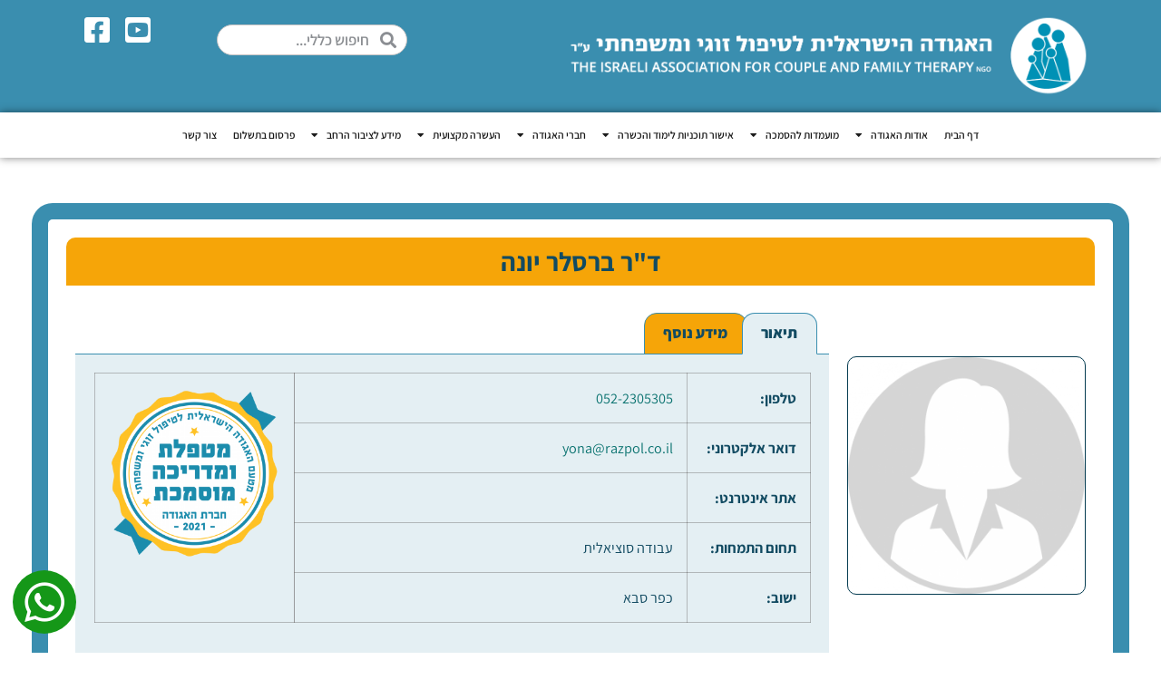

--- FILE ---
content_type: text/html; charset=UTF-8
request_url: https://mishpaha.org.il/product/%D7%98%D7%93%D7%A8-%D7%91%D7%A8%D7%A1%D7%9C%D7%A8-%D7%99%D7%95%D7%A0%D7%94/
body_size: 88783
content:
<!doctype html>
<html dir="rtl" lang="he-IL">
<head>
	<meta charset="UTF-8">
	<meta name="viewport" content="width=device-width, initial-scale=1">
	<link rel="profile" href="https://gmpg.org/xfn/11">
	<meta name='robots' content='index, follow, max-image-preview:large, max-snippet:-1, max-video-preview:-1' />

	<!-- This site is optimized with the Yoast SEO plugin v26.3 - https://yoast.com/wordpress/plugins/seo/ -->
	<title>ד&quot;ר ברסלר יונה - האגודה הישראלית לטיפול זוגי ומשפחתי</title>
	<link rel="canonical" href="https://mishpaha.org.il/product/טדר-ברסלר-יונה/" />
	<meta property="og:locale" content="he_IL" />
	<meta property="og:type" content="article" />
	<meta property="og:title" content="ד&quot;ר ברסלר יונה - האגודה הישראלית לטיפול זוגי ומשפחתי" />
	<meta property="og:url" content="https://mishpaha.org.il/product/טדר-ברסלר-יונה/" />
	<meta property="og:site_name" content="האגודה הישראלית לטיפול זוגי ומשפחתי" />
	<meta property="article:modified_time" content="2021-01-12T05:37:54+00:00" />
	<meta property="og:image" content="https://mishpaha.org.il/wp-content/uploads/2021/01/icon_woman.png" />
	<meta property="og:image:width" content="1022" />
	<meta property="og:image:height" content="1022" />
	<meta property="og:image:type" content="image/png" />
	<meta name="twitter:card" content="summary_large_image" />
	<script type="application/ld+json" class="yoast-schema-graph">{"@context":"https://schema.org","@graph":[{"@type":"WebPage","@id":"https://mishpaha.org.il/product/%d7%98%d7%93%d7%a8-%d7%91%d7%a8%d7%a1%d7%9c%d7%a8-%d7%99%d7%95%d7%a0%d7%94/","url":"https://mishpaha.org.il/product/%d7%98%d7%93%d7%a8-%d7%91%d7%a8%d7%a1%d7%9c%d7%a8-%d7%99%d7%95%d7%a0%d7%94/","name":"ד\"ר ברסלר יונה - האגודה הישראלית לטיפול זוגי ומשפחתי","isPartOf":{"@id":"https://mishpaha.org.il/#website"},"primaryImageOfPage":{"@id":"https://mishpaha.org.il/product/%d7%98%d7%93%d7%a8-%d7%91%d7%a8%d7%a1%d7%9c%d7%a8-%d7%99%d7%95%d7%a0%d7%94/#primaryimage"},"image":{"@id":"https://mishpaha.org.il/product/%d7%98%d7%93%d7%a8-%d7%91%d7%a8%d7%a1%d7%9c%d7%a8-%d7%99%d7%95%d7%a0%d7%94/#primaryimage"},"thumbnailUrl":"https://mishpaha.org.il/wp-content/uploads/2021/01/icon_woman.png","datePublished":"2021-01-12T05:33:57+00:00","dateModified":"2021-01-12T05:37:54+00:00","breadcrumb":{"@id":"https://mishpaha.org.il/product/%d7%98%d7%93%d7%a8-%d7%91%d7%a8%d7%a1%d7%9c%d7%a8-%d7%99%d7%95%d7%a0%d7%94/#breadcrumb"},"inLanguage":"he-IL","potentialAction":[{"@type":"ReadAction","target":["https://mishpaha.org.il/product/%d7%98%d7%93%d7%a8-%d7%91%d7%a8%d7%a1%d7%9c%d7%a8-%d7%99%d7%95%d7%a0%d7%94/"]}]},{"@type":"ImageObject","inLanguage":"he-IL","@id":"https://mishpaha.org.il/product/%d7%98%d7%93%d7%a8-%d7%91%d7%a8%d7%a1%d7%9c%d7%a8-%d7%99%d7%95%d7%a0%d7%94/#primaryimage","url":"https://mishpaha.org.il/wp-content/uploads/2021/01/icon_woman.png","contentUrl":"https://mishpaha.org.il/wp-content/uploads/2021/01/icon_woman.png","width":1022,"height":1022},{"@type":"BreadcrumbList","@id":"https://mishpaha.org.il/product/%d7%98%d7%93%d7%a8-%d7%91%d7%a8%d7%a1%d7%9c%d7%a8-%d7%99%d7%95%d7%a0%d7%94/#breadcrumb","itemListElement":[{"@type":"ListItem","position":1,"name":"דף הבית","item":"https://mishpaha.org.il/"},{"@type":"ListItem","position":2,"name":"מוצרים","item":"https://mishpaha.org.il/shop/"},{"@type":"ListItem","position":3,"name":"ד&quot;ר ברסלר יונה"}]},{"@type":"WebSite","@id":"https://mishpaha.org.il/#website","url":"https://mishpaha.org.il/","name":"האגודה הישראלית לטיפול זוגי ומשפחתי","description":"האגודה הישראלית לטיפול זוגי ומשפחתי","publisher":{"@id":"https://mishpaha.org.il/#organization"},"potentialAction":[{"@type":"SearchAction","target":{"@type":"EntryPoint","urlTemplate":"https://mishpaha.org.il/?s={search_term_string}"},"query-input":{"@type":"PropertyValueSpecification","valueRequired":true,"valueName":"search_term_string"}}],"inLanguage":"he-IL"},{"@type":"Organization","@id":"https://mishpaha.org.il/#organization","name":"האגודה הישראלית לטיפול זוגי ומשפחתי","url":"https://mishpaha.org.il/","logo":{"@type":"ImageObject","inLanguage":"he-IL","@id":"https://mishpaha.org.il/#/schema/logo/image/","url":"https://mishpaha.org.il/wp-content/uploads/2020/09/לוגו-האגודה-הישראית-לטפול-זוגי-ומשפחתי-copy.png","contentUrl":"https://mishpaha.org.il/wp-content/uploads/2020/09/לוגו-האגודה-הישראית-לטפול-זוגי-ומשפחתי-copy.png","width":1275,"height":198,"caption":"האגודה הישראלית לטיפול זוגי ומשפחתי"},"image":{"@id":"https://mishpaha.org.il/#/schema/logo/image/"}}]}</script>
	<!-- / Yoast SEO plugin. -->


<link rel="alternate" type="application/rss+xml" title="האגודה הישראלית לטיפול זוגי ומשפחתי &laquo; פיד‏" href="https://mishpaha.org.il/feed/" />
<link rel="alternate" type="application/rss+xml" title="האגודה הישראלית לטיפול זוגי ומשפחתי &laquo; פיד תגובות‏" href="https://mishpaha.org.il/comments/feed/" />
<link rel="alternate" title="oEmbed (JSON)" type="application/json+oembed" href="https://mishpaha.org.il/wp-json/oembed/1.0/embed?url=https%3A%2F%2Fmishpaha.org.il%2Fproduct%2F%25d7%2598%25d7%2593%25d7%25a8-%25d7%2591%25d7%25a8%25d7%25a1%25d7%259c%25d7%25a8-%25d7%2599%25d7%2595%25d7%25a0%25d7%2594%2F" />
<link rel="alternate" title="oEmbed (XML)" type="text/xml+oembed" href="https://mishpaha.org.il/wp-json/oembed/1.0/embed?url=https%3A%2F%2Fmishpaha.org.il%2Fproduct%2F%25d7%2598%25d7%2593%25d7%25a8-%25d7%2591%25d7%25a8%25d7%25a1%25d7%259c%25d7%25a8-%25d7%2599%25d7%2595%25d7%25a0%25d7%2594%2F&#038;format=xml" />
<style id='wp-img-auto-sizes-contain-inline-css'>
img:is([sizes=auto i],[sizes^="auto," i]){contain-intrinsic-size:3000px 1500px}
/*# sourceURL=wp-img-auto-sizes-contain-inline-css */
</style>

<link rel='stylesheet' id='mec-select2-style-css' href='https://mishpaha.org.il/wp-content/plugins/modern-events-calendar-lite/assets/packages/select2/select2.min.css?ver=6.5.1' media='all' />
<link rel='stylesheet' id='mec-font-icons-css' href='https://mishpaha.org.il/wp-content/plugins/modern-events-calendar-lite/assets/css/iconfonts.css?ver=6.9' media='all' />
<link rel='stylesheet' id='mec-frontend-style-css' href='https://mishpaha.org.il/wp-content/plugins/modern-events-calendar-lite/assets/css/frontend.min.css?ver=6.5.1' media='all' />
<link rel='stylesheet' id='mec-tooltip-style-css' href='https://mishpaha.org.il/wp-content/plugins/modern-events-calendar-lite/assets/packages/tooltip/tooltip.css?ver=6.9' media='all' />
<link rel='stylesheet' id='mec-tooltip-shadow-style-css' href='https://mishpaha.org.il/wp-content/plugins/modern-events-calendar-lite/assets/packages/tooltip/tooltipster-sideTip-shadow.min.css?ver=6.9' media='all' />
<link rel='stylesheet' id='featherlight-css' href='https://mishpaha.org.il/wp-content/plugins/modern-events-calendar-lite/assets/packages/featherlight/featherlight.css?ver=6.9' media='all' />
<link rel='stylesheet' id='mec-frontend-rtl-style-css' href='https://mishpaha.org.il/wp-content/plugins/modern-events-calendar-lite/assets/css/mecrtl.min.css?ver=6.9' media='all' />
<link rel='stylesheet' id='mec-lity-style-css' href='https://mishpaha.org.il/wp-content/plugins/modern-events-calendar-lite/assets/packages/lity/lity.min.css?ver=6.9' media='all' />
<link rel='stylesheet' id='mec-general-calendar-style-css' href='https://mishpaha.org.il/wp-content/plugins/modern-events-calendar-lite/assets/css/mec-general-calendar.css?ver=6.9' media='all' />
<style id='wp-emoji-styles-inline-css'>

	img.wp-smiley, img.emoji {
		display: inline !important;
		border: none !important;
		box-shadow: none !important;
		height: 1em !important;
		width: 1em !important;
		margin: 0 0.07em !important;
		vertical-align: -0.1em !important;
		background: none !important;
		padding: 0 !important;
	}
/*# sourceURL=wp-emoji-styles-inline-css */
</style>
<link rel='stylesheet' id='wp-block-library-rtl-css' href='https://mishpaha.org.il/wp-includes/css/dist/block-library/style-rtl.min.css?ver=6.9' media='all' />
<link rel='stylesheet' id='wc-blocks-style-rtl-css' href='https://mishpaha.org.il/wp-content/plugins/woocommerce/assets/client/blocks/wc-blocks-rtl.css?ver=wc-10.3.7' media='all' />
<style id='global-styles-inline-css'>
:root{--wp--preset--aspect-ratio--square: 1;--wp--preset--aspect-ratio--4-3: 4/3;--wp--preset--aspect-ratio--3-4: 3/4;--wp--preset--aspect-ratio--3-2: 3/2;--wp--preset--aspect-ratio--2-3: 2/3;--wp--preset--aspect-ratio--16-9: 16/9;--wp--preset--aspect-ratio--9-16: 9/16;--wp--preset--color--black: #000000;--wp--preset--color--cyan-bluish-gray: #abb8c3;--wp--preset--color--white: #ffffff;--wp--preset--color--pale-pink: #f78da7;--wp--preset--color--vivid-red: #cf2e2e;--wp--preset--color--luminous-vivid-orange: #ff6900;--wp--preset--color--luminous-vivid-amber: #fcb900;--wp--preset--color--light-green-cyan: #7bdcb5;--wp--preset--color--vivid-green-cyan: #00d084;--wp--preset--color--pale-cyan-blue: #8ed1fc;--wp--preset--color--vivid-cyan-blue: #0693e3;--wp--preset--color--vivid-purple: #9b51e0;--wp--preset--gradient--vivid-cyan-blue-to-vivid-purple: linear-gradient(135deg,rgb(6,147,227) 0%,rgb(155,81,224) 100%);--wp--preset--gradient--light-green-cyan-to-vivid-green-cyan: linear-gradient(135deg,rgb(122,220,180) 0%,rgb(0,208,130) 100%);--wp--preset--gradient--luminous-vivid-amber-to-luminous-vivid-orange: linear-gradient(135deg,rgb(252,185,0) 0%,rgb(255,105,0) 100%);--wp--preset--gradient--luminous-vivid-orange-to-vivid-red: linear-gradient(135deg,rgb(255,105,0) 0%,rgb(207,46,46) 100%);--wp--preset--gradient--very-light-gray-to-cyan-bluish-gray: linear-gradient(135deg,rgb(238,238,238) 0%,rgb(169,184,195) 100%);--wp--preset--gradient--cool-to-warm-spectrum: linear-gradient(135deg,rgb(74,234,220) 0%,rgb(151,120,209) 20%,rgb(207,42,186) 40%,rgb(238,44,130) 60%,rgb(251,105,98) 80%,rgb(254,248,76) 100%);--wp--preset--gradient--blush-light-purple: linear-gradient(135deg,rgb(255,206,236) 0%,rgb(152,150,240) 100%);--wp--preset--gradient--blush-bordeaux: linear-gradient(135deg,rgb(254,205,165) 0%,rgb(254,45,45) 50%,rgb(107,0,62) 100%);--wp--preset--gradient--luminous-dusk: linear-gradient(135deg,rgb(255,203,112) 0%,rgb(199,81,192) 50%,rgb(65,88,208) 100%);--wp--preset--gradient--pale-ocean: linear-gradient(135deg,rgb(255,245,203) 0%,rgb(182,227,212) 50%,rgb(51,167,181) 100%);--wp--preset--gradient--electric-grass: linear-gradient(135deg,rgb(202,248,128) 0%,rgb(113,206,126) 100%);--wp--preset--gradient--midnight: linear-gradient(135deg,rgb(2,3,129) 0%,rgb(40,116,252) 100%);--wp--preset--font-size--small: 13px;--wp--preset--font-size--medium: 20px;--wp--preset--font-size--large: 36px;--wp--preset--font-size--x-large: 42px;--wp--preset--spacing--20: 0.44rem;--wp--preset--spacing--30: 0.67rem;--wp--preset--spacing--40: 1rem;--wp--preset--spacing--50: 1.5rem;--wp--preset--spacing--60: 2.25rem;--wp--preset--spacing--70: 3.38rem;--wp--preset--spacing--80: 5.06rem;--wp--preset--shadow--natural: 6px 6px 9px rgba(0, 0, 0, 0.2);--wp--preset--shadow--deep: 12px 12px 50px rgba(0, 0, 0, 0.4);--wp--preset--shadow--sharp: 6px 6px 0px rgba(0, 0, 0, 0.2);--wp--preset--shadow--outlined: 6px 6px 0px -3px rgb(255, 255, 255), 6px 6px rgb(0, 0, 0);--wp--preset--shadow--crisp: 6px 6px 0px rgb(0, 0, 0);}:root { --wp--style--global--content-size: 800px;--wp--style--global--wide-size: 1200px; }:where(body) { margin: 0; }.wp-site-blocks > .alignleft { float: left; margin-right: 2em; }.wp-site-blocks > .alignright { float: right; margin-left: 2em; }.wp-site-blocks > .aligncenter { justify-content: center; margin-left: auto; margin-right: auto; }:where(.wp-site-blocks) > * { margin-block-start: 24px; margin-block-end: 0; }:where(.wp-site-blocks) > :first-child { margin-block-start: 0; }:where(.wp-site-blocks) > :last-child { margin-block-end: 0; }:root { --wp--style--block-gap: 24px; }:root :where(.is-layout-flow) > :first-child{margin-block-start: 0;}:root :where(.is-layout-flow) > :last-child{margin-block-end: 0;}:root :where(.is-layout-flow) > *{margin-block-start: 24px;margin-block-end: 0;}:root :where(.is-layout-constrained) > :first-child{margin-block-start: 0;}:root :where(.is-layout-constrained) > :last-child{margin-block-end: 0;}:root :where(.is-layout-constrained) > *{margin-block-start: 24px;margin-block-end: 0;}:root :where(.is-layout-flex){gap: 24px;}:root :where(.is-layout-grid){gap: 24px;}.is-layout-flow > .alignleft{float: left;margin-inline-start: 0;margin-inline-end: 2em;}.is-layout-flow > .alignright{float: right;margin-inline-start: 2em;margin-inline-end: 0;}.is-layout-flow > .aligncenter{margin-left: auto !important;margin-right: auto !important;}.is-layout-constrained > .alignleft{float: left;margin-inline-start: 0;margin-inline-end: 2em;}.is-layout-constrained > .alignright{float: right;margin-inline-start: 2em;margin-inline-end: 0;}.is-layout-constrained > .aligncenter{margin-left: auto !important;margin-right: auto !important;}.is-layout-constrained > :where(:not(.alignleft):not(.alignright):not(.alignfull)){max-width: var(--wp--style--global--content-size);margin-left: auto !important;margin-right: auto !important;}.is-layout-constrained > .alignwide{max-width: var(--wp--style--global--wide-size);}body .is-layout-flex{display: flex;}.is-layout-flex{flex-wrap: wrap;align-items: center;}.is-layout-flex > :is(*, div){margin: 0;}body .is-layout-grid{display: grid;}.is-layout-grid > :is(*, div){margin: 0;}body{padding-top: 0px;padding-right: 0px;padding-bottom: 0px;padding-left: 0px;}a:where(:not(.wp-element-button)){text-decoration: underline;}:root :where(.wp-element-button, .wp-block-button__link){background-color: #32373c;border-width: 0;color: #fff;font-family: inherit;font-size: inherit;font-style: inherit;font-weight: inherit;letter-spacing: inherit;line-height: inherit;padding-top: calc(0.667em + 2px);padding-right: calc(1.333em + 2px);padding-bottom: calc(0.667em + 2px);padding-left: calc(1.333em + 2px);text-decoration: none;text-transform: inherit;}.has-black-color{color: var(--wp--preset--color--black) !important;}.has-cyan-bluish-gray-color{color: var(--wp--preset--color--cyan-bluish-gray) !important;}.has-white-color{color: var(--wp--preset--color--white) !important;}.has-pale-pink-color{color: var(--wp--preset--color--pale-pink) !important;}.has-vivid-red-color{color: var(--wp--preset--color--vivid-red) !important;}.has-luminous-vivid-orange-color{color: var(--wp--preset--color--luminous-vivid-orange) !important;}.has-luminous-vivid-amber-color{color: var(--wp--preset--color--luminous-vivid-amber) !important;}.has-light-green-cyan-color{color: var(--wp--preset--color--light-green-cyan) !important;}.has-vivid-green-cyan-color{color: var(--wp--preset--color--vivid-green-cyan) !important;}.has-pale-cyan-blue-color{color: var(--wp--preset--color--pale-cyan-blue) !important;}.has-vivid-cyan-blue-color{color: var(--wp--preset--color--vivid-cyan-blue) !important;}.has-vivid-purple-color{color: var(--wp--preset--color--vivid-purple) !important;}.has-black-background-color{background-color: var(--wp--preset--color--black) !important;}.has-cyan-bluish-gray-background-color{background-color: var(--wp--preset--color--cyan-bluish-gray) !important;}.has-white-background-color{background-color: var(--wp--preset--color--white) !important;}.has-pale-pink-background-color{background-color: var(--wp--preset--color--pale-pink) !important;}.has-vivid-red-background-color{background-color: var(--wp--preset--color--vivid-red) !important;}.has-luminous-vivid-orange-background-color{background-color: var(--wp--preset--color--luminous-vivid-orange) !important;}.has-luminous-vivid-amber-background-color{background-color: var(--wp--preset--color--luminous-vivid-amber) !important;}.has-light-green-cyan-background-color{background-color: var(--wp--preset--color--light-green-cyan) !important;}.has-vivid-green-cyan-background-color{background-color: var(--wp--preset--color--vivid-green-cyan) !important;}.has-pale-cyan-blue-background-color{background-color: var(--wp--preset--color--pale-cyan-blue) !important;}.has-vivid-cyan-blue-background-color{background-color: var(--wp--preset--color--vivid-cyan-blue) !important;}.has-vivid-purple-background-color{background-color: var(--wp--preset--color--vivid-purple) !important;}.has-black-border-color{border-color: var(--wp--preset--color--black) !important;}.has-cyan-bluish-gray-border-color{border-color: var(--wp--preset--color--cyan-bluish-gray) !important;}.has-white-border-color{border-color: var(--wp--preset--color--white) !important;}.has-pale-pink-border-color{border-color: var(--wp--preset--color--pale-pink) !important;}.has-vivid-red-border-color{border-color: var(--wp--preset--color--vivid-red) !important;}.has-luminous-vivid-orange-border-color{border-color: var(--wp--preset--color--luminous-vivid-orange) !important;}.has-luminous-vivid-amber-border-color{border-color: var(--wp--preset--color--luminous-vivid-amber) !important;}.has-light-green-cyan-border-color{border-color: var(--wp--preset--color--light-green-cyan) !important;}.has-vivid-green-cyan-border-color{border-color: var(--wp--preset--color--vivid-green-cyan) !important;}.has-pale-cyan-blue-border-color{border-color: var(--wp--preset--color--pale-cyan-blue) !important;}.has-vivid-cyan-blue-border-color{border-color: var(--wp--preset--color--vivid-cyan-blue) !important;}.has-vivid-purple-border-color{border-color: var(--wp--preset--color--vivid-purple) !important;}.has-vivid-cyan-blue-to-vivid-purple-gradient-background{background: var(--wp--preset--gradient--vivid-cyan-blue-to-vivid-purple) !important;}.has-light-green-cyan-to-vivid-green-cyan-gradient-background{background: var(--wp--preset--gradient--light-green-cyan-to-vivid-green-cyan) !important;}.has-luminous-vivid-amber-to-luminous-vivid-orange-gradient-background{background: var(--wp--preset--gradient--luminous-vivid-amber-to-luminous-vivid-orange) !important;}.has-luminous-vivid-orange-to-vivid-red-gradient-background{background: var(--wp--preset--gradient--luminous-vivid-orange-to-vivid-red) !important;}.has-very-light-gray-to-cyan-bluish-gray-gradient-background{background: var(--wp--preset--gradient--very-light-gray-to-cyan-bluish-gray) !important;}.has-cool-to-warm-spectrum-gradient-background{background: var(--wp--preset--gradient--cool-to-warm-spectrum) !important;}.has-blush-light-purple-gradient-background{background: var(--wp--preset--gradient--blush-light-purple) !important;}.has-blush-bordeaux-gradient-background{background: var(--wp--preset--gradient--blush-bordeaux) !important;}.has-luminous-dusk-gradient-background{background: var(--wp--preset--gradient--luminous-dusk) !important;}.has-pale-ocean-gradient-background{background: var(--wp--preset--gradient--pale-ocean) !important;}.has-electric-grass-gradient-background{background: var(--wp--preset--gradient--electric-grass) !important;}.has-midnight-gradient-background{background: var(--wp--preset--gradient--midnight) !important;}.has-small-font-size{font-size: var(--wp--preset--font-size--small) !important;}.has-medium-font-size{font-size: var(--wp--preset--font-size--medium) !important;}.has-large-font-size{font-size: var(--wp--preset--font-size--large) !important;}.has-x-large-font-size{font-size: var(--wp--preset--font-size--x-large) !important;}
/*# sourceURL=global-styles-inline-css */
</style>

<link rel='stylesheet' id='photoswipe-css' href='https://mishpaha.org.il/wp-content/plugins/woocommerce/assets/css/photoswipe/photoswipe.min.css?ver=10.3.7' media='all' />
<link rel='stylesheet' id='photoswipe-default-skin-css' href='https://mishpaha.org.il/wp-content/plugins/woocommerce/assets/css/photoswipe/default-skin/default-skin.min.css?ver=10.3.7' media='all' />
<link rel='stylesheet' id='woocommerce-layout-rtl-css' href='https://mishpaha.org.il/wp-content/plugins/woocommerce/assets/css/woocommerce-layout-rtl.css?ver=10.3.7' media='all' />
<link rel='stylesheet' id='woocommerce-smallscreen-rtl-css' href='https://mishpaha.org.il/wp-content/plugins/woocommerce/assets/css/woocommerce-smallscreen-rtl.css?ver=10.3.7' media='only screen and (max-width: 768px)' />
<link rel='stylesheet' id='woocommerce-general-rtl-css' href='https://mishpaha.org.il/wp-content/plugins/woocommerce/assets/css/woocommerce-rtl.css?ver=10.3.7' media='all' />
<style id='woocommerce-inline-inline-css'>
.woocommerce form .form-row .required { visibility: visible; }
/*# sourceURL=woocommerce-inline-inline-css */
</style>
<link rel='stylesheet' id='brands-styles-css' href='https://mishpaha.org.il/wp-content/plugins/woocommerce/assets/css/brands.css?ver=10.3.7' media='all' />
<link rel='stylesheet' id='dgwt-wcas-style-css' href='https://mishpaha.org.il/wp-content/plugins/ajax-search-for-woocommerce/assets/css/style.min.css?ver=1.31.0' media='all' />
<link rel='stylesheet' id='hello-elementor-css' href='https://mishpaha.org.il/wp-content/themes/hello-elementor/assets/css/reset.css?ver=3.4.4' media='all' />
<link rel='stylesheet' id='hello-elementor-theme-style-css' href='https://mishpaha.org.il/wp-content/themes/hello-elementor/assets/css/theme.css?ver=3.4.4' media='all' />
<link rel='stylesheet' id='hello-elementor-header-footer-css' href='https://mishpaha.org.il/wp-content/themes/hello-elementor/assets/css/header-footer.css?ver=3.4.4' media='all' />
<link rel='stylesheet' id='elementor-frontend-css' href='https://mishpaha.org.il/wp-content/plugins/elementor/assets/css/frontend-rtl.min.css?ver=3.31.3' media='all' />
<link rel='stylesheet' id='widget-image-css' href='https://mishpaha.org.il/wp-content/plugins/elementor/assets/css/widget-image-rtl.min.css?ver=3.31.3' media='all' />
<link rel='stylesheet' id='widget-search-form-css' href='https://mishpaha.org.il/wp-content/plugins/elementor-pro/assets/css/widget-search-form-rtl.min.css?ver=3.31.2' media='all' />
<link rel='stylesheet' id='elementor-icons-shared-0-css' href='https://mishpaha.org.il/wp-content/plugins/elementor/assets/lib/font-awesome/css/fontawesome.min.css?ver=5.15.3' media='all' />
<link rel='stylesheet' id='elementor-icons-fa-solid-css' href='https://mishpaha.org.il/wp-content/plugins/elementor/assets/lib/font-awesome/css/solid.min.css?ver=5.15.3' media='all' />
<link rel='stylesheet' id='widget-icon-list-css' href='https://mishpaha.org.il/wp-content/plugins/elementor/assets/css/widget-icon-list-rtl.min.css?ver=3.31.3' media='all' />
<link rel='stylesheet' id='widget-nav-menu-css' href='https://mishpaha.org.il/wp-content/plugins/elementor-pro/assets/css/widget-nav-menu-rtl.min.css?ver=3.31.2' media='all' />
<link rel='stylesheet' id='e-sticky-css' href='https://mishpaha.org.il/wp-content/plugins/elementor-pro/assets/css/modules/sticky.min.css?ver=3.31.2' media='all' />
<link rel='stylesheet' id='widget-spacer-css' href='https://mishpaha.org.il/wp-content/plugins/elementor/assets/css/widget-spacer-rtl.min.css?ver=3.31.3' media='all' />
<link rel='stylesheet' id='widget-heading-css' href='https://mishpaha.org.il/wp-content/plugins/elementor/assets/css/widget-heading-rtl.min.css?ver=3.31.3' media='all' />
<link rel='stylesheet' id='widget-woocommerce-product-images-css' href='https://mishpaha.org.il/wp-content/plugins/elementor-pro/assets/css/widget-woocommerce-product-images-rtl.min.css?ver=3.31.2' media='all' />
<link rel='stylesheet' id='widget-woocommerce-product-data-tabs-css' href='https://mishpaha.org.il/wp-content/plugins/elementor-pro/assets/css/widget-woocommerce-product-data-tabs-rtl.min.css?ver=3.31.2' media='all' />
<link rel='stylesheet' id='widget-divider-css' href='https://mishpaha.org.il/wp-content/plugins/elementor/assets/css/widget-divider-rtl.min.css?ver=3.31.3' media='all' />
<link rel='stylesheet' id='e-popup-css' href='https://mishpaha.org.il/wp-content/plugins/elementor-pro/assets/css/conditionals/popup.min.css?ver=3.31.2' media='all' />
<link rel='stylesheet' id='elementor-icons-css' href='https://mishpaha.org.il/wp-content/plugins/elementor/assets/lib/eicons/css/elementor-icons.min.css?ver=5.43.0' media='all' />
<link rel='stylesheet' id='elementor-post-6-css' href='https://mishpaha.org.il/wp-content/uploads/elementor/css/post-6.css?ver=1768818085' media='all' />
<link rel='stylesheet' id='elementor-post-7-css' href='https://mishpaha.org.il/wp-content/uploads/elementor/css/post-7.css?ver=1768818085' media='all' />
<link rel='stylesheet' id='elementor-post-938-css' href='https://mishpaha.org.il/wp-content/uploads/elementor/css/post-938.css?ver=1768818085' media='all' />
<link rel='stylesheet' id='elementor-post-304-css' href='https://mishpaha.org.il/wp-content/uploads/elementor/css/post-304.css?ver=1768818085' media='all' />
<link rel='stylesheet' id='elementor-post-24925-css' href='https://mishpaha.org.il/wp-content/uploads/elementor/css/post-24925.css?ver=1768818085' media='all' />
<link rel='stylesheet' id='elementor-post-24921-css' href='https://mishpaha.org.il/wp-content/uploads/elementor/css/post-24921.css?ver=1768818085' media='all' />
<link rel='stylesheet' id='elementor-post-24782-css' href='https://mishpaha.org.il/wp-content/uploads/elementor/css/post-24782.css?ver=1768818085' media='all' />
<link rel='stylesheet' id='elementor-post-23950-css' href='https://mishpaha.org.il/wp-content/uploads/elementor/css/post-23950.css?ver=1768818085' media='all' />
<link rel='stylesheet' id='elementor-post-23820-css' href='https://mishpaha.org.il/wp-content/uploads/elementor/css/post-23820.css?ver=1768818085' media='all' />
<link rel='stylesheet' id='elementor-post-23498-css' href='https://mishpaha.org.il/wp-content/uploads/elementor/css/post-23498.css?ver=1768818085' media='all' />
<link rel='stylesheet' id='elementor-post-23494-css' href='https://mishpaha.org.il/wp-content/uploads/elementor/css/post-23494.css?ver=1768818085' media='all' />
<link rel='stylesheet' id='elementor-post-23484-css' href='https://mishpaha.org.il/wp-content/uploads/elementor/css/post-23484.css?ver=1768818086' media='all' />
<link rel='stylesheet' id='elementor-post-23479-css' href='https://mishpaha.org.il/wp-content/uploads/elementor/css/post-23479.css?ver=1768818086' media='all' />
<link rel='stylesheet' id='elementor-post-23473-css' href='https://mishpaha.org.il/wp-content/uploads/elementor/css/post-23473.css?ver=1768818086' media='all' />
<link rel='stylesheet' id='elementor-post-23465-css' href='https://mishpaha.org.il/wp-content/uploads/elementor/css/post-23465.css?ver=1768818086' media='all' />
<link rel='stylesheet' id='elementor-post-23460-css' href='https://mishpaha.org.il/wp-content/uploads/elementor/css/post-23460.css?ver=1768818086' media='all' />
<link rel='stylesheet' id='elementor-post-23446-css' href='https://mishpaha.org.il/wp-content/uploads/elementor/css/post-23446.css?ver=1768818086' media='all' />
<link rel='stylesheet' id='elementor-post-23451-css' href='https://mishpaha.org.il/wp-content/uploads/elementor/css/post-23451.css?ver=1768818086' media='all' />
<link rel='stylesheet' id='elementor-post-23447-css' href='https://mishpaha.org.il/wp-content/uploads/elementor/css/post-23447.css?ver=1768818086' media='all' />
<link rel='stylesheet' id='elementor-post-23438-css' href='https://mishpaha.org.il/wp-content/uploads/elementor/css/post-23438.css?ver=1768818086' media='all' />
<link rel='stylesheet' id='elementor-post-23433-css' href='https://mishpaha.org.il/wp-content/uploads/elementor/css/post-23433.css?ver=1768818087' media='all' />
<link rel='stylesheet' id='elementor-post-23429-css' href='https://mishpaha.org.il/wp-content/uploads/elementor/css/post-23429.css?ver=1768818087' media='all' />
<link rel='stylesheet' id='elementor-post-23422-css' href='https://mishpaha.org.il/wp-content/uploads/elementor/css/post-23422.css?ver=1768818087' media='all' />
<link rel='stylesheet' id='elementor-post-23418-css' href='https://mishpaha.org.il/wp-content/uploads/elementor/css/post-23418.css?ver=1768818087' media='all' />
<link rel='stylesheet' id='elementor-post-23412-css' href='https://mishpaha.org.il/wp-content/uploads/elementor/css/post-23412.css?ver=1768818087' media='all' />
<link rel='stylesheet' id='elementor-post-23408-css' href='https://mishpaha.org.il/wp-content/uploads/elementor/css/post-23408.css?ver=1768818087' media='all' />
<link rel='stylesheet' id='elementor-post-23405-css' href='https://mishpaha.org.il/wp-content/uploads/elementor/css/post-23405.css?ver=1768818087' media='all' />
<link rel='stylesheet' id='elementor-post-23396-css' href='https://mishpaha.org.il/wp-content/uploads/elementor/css/post-23396.css?ver=1768818087' media='all' />
<link rel='stylesheet' id='elementor-post-23391-css' href='https://mishpaha.org.il/wp-content/uploads/elementor/css/post-23391.css?ver=1768818087' media='all' />
<link rel='stylesheet' id='elementor-post-23386-css' href='https://mishpaha.org.il/wp-content/uploads/elementor/css/post-23386.css?ver=1768818087' media='all' />
<link rel='stylesheet' id='elementor-post-23381-css' href='https://mishpaha.org.il/wp-content/uploads/elementor/css/post-23381.css?ver=1768818087' media='all' />
<link rel='stylesheet' id='elementor-post-23374-css' href='https://mishpaha.org.il/wp-content/uploads/elementor/css/post-23374.css?ver=1768818087' media='all' />
<link rel='stylesheet' id='elementor-post-23241-css' href='https://mishpaha.org.il/wp-content/uploads/elementor/css/post-23241.css?ver=1768818088' media='all' />
<link rel='stylesheet' id='elementor-post-23236-css' href='https://mishpaha.org.il/wp-content/uploads/elementor/css/post-23236.css?ver=1768818088' media='all' />
<link rel='stylesheet' id='elementor-post-23232-css' href='https://mishpaha.org.il/wp-content/uploads/elementor/css/post-23232.css?ver=1768818088' media='all' />
<link rel='stylesheet' id='elementor-post-23226-css' href='https://mishpaha.org.il/wp-content/uploads/elementor/css/post-23226.css?ver=1768818088' media='all' />
<link rel='stylesheet' id='elementor-post-23219-css' href='https://mishpaha.org.il/wp-content/uploads/elementor/css/post-23219.css?ver=1768818088' media='all' />
<link rel='stylesheet' id='elementor-post-23215-css' href='https://mishpaha.org.il/wp-content/uploads/elementor/css/post-23215.css?ver=1768818088' media='all' />
<link rel='stylesheet' id='elementor-post-23204-css' href='https://mishpaha.org.il/wp-content/uploads/elementor/css/post-23204.css?ver=1768818088' media='all' />
<link rel='stylesheet' id='elementor-post-23200-css' href='https://mishpaha.org.il/wp-content/uploads/elementor/css/post-23200.css?ver=1768818088' media='all' />
<link rel='stylesheet' id='elementor-post-23191-css' href='https://mishpaha.org.il/wp-content/uploads/elementor/css/post-23191.css?ver=1768818088' media='all' />
<link rel='stylesheet' id='elementor-post-23187-css' href='https://mishpaha.org.il/wp-content/uploads/elementor/css/post-23187.css?ver=1768818088' media='all' />
<link rel='stylesheet' id='elementor-post-23182-css' href='https://mishpaha.org.il/wp-content/uploads/elementor/css/post-23182.css?ver=1768818088' media='all' />
<link rel='stylesheet' id='elementor-post-23178-css' href='https://mishpaha.org.il/wp-content/uploads/elementor/css/post-23178.css?ver=1768818088' media='all' />
<link rel='stylesheet' id='elementor-post-23173-css' href='https://mishpaha.org.il/wp-content/uploads/elementor/css/post-23173.css?ver=1768818088' media='all' />
<link rel='stylesheet' id='elementor-post-23046-css' href='https://mishpaha.org.il/wp-content/uploads/elementor/css/post-23046.css?ver=1768818088' media='all' />
<link rel='stylesheet' id='elementor-post-23039-css' href='https://mishpaha.org.il/wp-content/uploads/elementor/css/post-23039.css?ver=1768818088' media='all' />
<link rel='stylesheet' id='elementor-post-23036-css' href='https://mishpaha.org.il/wp-content/uploads/elementor/css/post-23036.css?ver=1768818088' media='all' />
<link rel='stylesheet' id='elementor-post-23033-css' href='https://mishpaha.org.il/wp-content/uploads/elementor/css/post-23033.css?ver=1768818089' media='all' />
<link rel='stylesheet' id='elementor-post-23030-css' href='https://mishpaha.org.il/wp-content/uploads/elementor/css/post-23030.css?ver=1768818089' media='all' />
<link rel='stylesheet' id='elementor-post-23008-css' href='https://mishpaha.org.il/wp-content/uploads/elementor/css/post-23008.css?ver=1768818089' media='all' />
<link rel='stylesheet' id='elementor-post-22841-css' href='https://mishpaha.org.il/wp-content/uploads/elementor/css/post-22841.css?ver=1768818089' media='all' />
<link rel='stylesheet' id='dashicons-css' href='https://mishpaha.org.il/wp-includes/css/dashicons.min.css?ver=6.9' media='all' />
<link rel='stylesheet' id='eael-general-css' href='https://mishpaha.org.il/wp-content/plugins/essential-addons-for-elementor-lite/assets/front-end/css/view/general.min.css?ver=6.4.0' media='all' />
<link rel='stylesheet' id='elementor-gf-local-assistant-css' href='https://mishpaha.org.il/wp-content/uploads/elementor/google-fonts/css/assistant.css?ver=1748177959' media='all' />
<link rel='stylesheet' id='elementor-icons-fa-brands-css' href='https://mishpaha.org.il/wp-content/plugins/elementor/assets/lib/font-awesome/css/brands.min.css?ver=5.15.3' media='all' />
<script src="https://mishpaha.org.il/wp-includes/js/jquery/jquery.min.js?ver=3.7.1" id="jquery-core-js"></script>
<script src="https://mishpaha.org.il/wp-includes/js/jquery/jquery-migrate.min.js?ver=3.4.1" id="jquery-migrate-js"></script>
<script id="jquery-js-after">
if (typeof (window.wpfReadyList) == "undefined") {
			var v = jQuery.fn.jquery;
			if (v && parseInt(v) >= 3 && window.self === window.top) {
				var readyList=[];
				window.originalReadyMethod = jQuery.fn.ready;
				jQuery.fn.ready = function(){
					if(arguments.length && arguments.length > 0 && typeof arguments[0] === "function") {
						readyList.push({"c": this, "a": arguments});
					}
					return window.originalReadyMethod.apply( this, arguments );
				};
				window.wpfReadyList = readyList;
			}}
//# sourceURL=jquery-js-after
</script>
<script src="https://mishpaha.org.il/wp-content/plugins/modern-events-calendar-lite/assets/js/mec-general-calendar.js?ver=6.5.1" id="mec-general-calendar-script-js"></script>
<script id="mec-frontend-script-js-extra">
var mecdata = {"day":"day","days":"days","hour":"hour","hours":"hours","minute":"minute","minutes":"minutes","second":"second","seconds":"seconds","elementor_edit_mode":"no","recapcha_key":"","ajax_url":"https://mishpaha.org.il/wp-admin/admin-ajax.php","fes_nonce":"14e9d675f6","current_year":"2026","current_month":"01","datepicker_format":"yy-mm-dd"};
//# sourceURL=mec-frontend-script-js-extra
</script>
<script src="https://mishpaha.org.il/wp-content/plugins/modern-events-calendar-lite/assets/js/frontend.js?ver=6.5.1" id="mec-frontend-script-js"></script>
<script src="https://mishpaha.org.il/wp-content/plugins/modern-events-calendar-lite/assets/js/events.js?ver=6.5.1" id="mec-events-script-js"></script>
<script src="https://mishpaha.org.il/wp-content/plugins/woocommerce/assets/js/jquery-blockui/jquery.blockUI.min.js?ver=2.7.0-wc.10.3.7" id="wc-jquery-blockui-js" defer data-wp-strategy="defer"></script>
<script id="wc-add-to-cart-js-extra">
var wc_add_to_cart_params = {"ajax_url":"/wp-admin/admin-ajax.php","wc_ajax_url":"/?wc-ajax=%%endpoint%%","i18n_view_cart":"\u05de\u05e2\u05d1\u05e8 \u05dc\u05e1\u05dc \u05d4\u05e7\u05e0\u05d9\u05d5\u05ea","cart_url":"https://mishpaha.org.il","is_cart":"","cart_redirect_after_add":"no"};
//# sourceURL=wc-add-to-cart-js-extra
</script>
<script src="https://mishpaha.org.il/wp-content/plugins/woocommerce/assets/js/frontend/add-to-cart.min.js?ver=10.3.7" id="wc-add-to-cart-js" defer data-wp-strategy="defer"></script>
<script src="https://mishpaha.org.il/wp-content/plugins/woocommerce/assets/js/zoom/jquery.zoom.min.js?ver=1.7.21-wc.10.3.7" id="wc-zoom-js" defer data-wp-strategy="defer"></script>
<script src="https://mishpaha.org.il/wp-content/plugins/woocommerce/assets/js/flexslider/jquery.flexslider.min.js?ver=2.7.2-wc.10.3.7" id="wc-flexslider-js" defer data-wp-strategy="defer"></script>
<script src="https://mishpaha.org.il/wp-content/plugins/woocommerce/assets/js/photoswipe/photoswipe.min.js?ver=4.1.1-wc.10.3.7" id="wc-photoswipe-js" defer data-wp-strategy="defer"></script>
<script src="https://mishpaha.org.il/wp-content/plugins/woocommerce/assets/js/photoswipe/photoswipe-ui-default.min.js?ver=4.1.1-wc.10.3.7" id="wc-photoswipe-ui-default-js" defer data-wp-strategy="defer"></script>
<script id="wc-single-product-js-extra">
var wc_single_product_params = {"i18n_required_rating_text":"\u05d1\u05d7\u05e8 \u05d3\u05d9\u05e8\u05d5\u05d2","i18n_rating_options":["1 \u05de\u05ea\u05d5\u05da 5 \u05db\u05d5\u05db\u05d1\u05d9\u05dd","2 \u05de\u05ea\u05d5\u05da 5 \u05db\u05d5\u05db\u05d1\u05d9\u05dd","3 \u05de\u05ea\u05d5\u05da 5 \u05db\u05d5\u05db\u05d1\u05d9\u05dd","4 \u05de\u05ea\u05d5\u05da 5 \u05db\u05d5\u05db\u05d1\u05d9\u05dd","5 \u05de\u05ea\u05d5\u05da 5 \u05db\u05d5\u05db\u05d1\u05d9\u05dd"],"i18n_product_gallery_trigger_text":"\u05dc\u05d4\u05e6\u05d9\u05d2 \u05d0\u05ea \u05d2\u05dc\u05e8\u05d9\u05d9\u05ea \u05d4\u05ea\u05de\u05d5\u05e0\u05d5\u05ea \u05e2\u05dc \u05de\u05e1\u05da \u05de\u05dc\u05d0","review_rating_required":"yes","flexslider":{"rtl":true,"animation":"slide","smoothHeight":true,"directionNav":false,"controlNav":"thumbnails","slideshow":false,"animationSpeed":500,"animationLoop":false,"allowOneSlide":false},"zoom_enabled":"1","zoom_options":[],"photoswipe_enabled":"1","photoswipe_options":{"shareEl":false,"closeOnScroll":false,"history":false,"hideAnimationDuration":0,"showAnimationDuration":0},"flexslider_enabled":"1"};
//# sourceURL=wc-single-product-js-extra
</script>
<script src="https://mishpaha.org.il/wp-content/plugins/woocommerce/assets/js/frontend/single-product.min.js?ver=10.3.7" id="wc-single-product-js" defer data-wp-strategy="defer"></script>
<script src="https://mishpaha.org.il/wp-content/plugins/woocommerce/assets/js/js-cookie/js.cookie.min.js?ver=2.1.4-wc.10.3.7" id="wc-js-cookie-js" defer data-wp-strategy="defer"></script>
<script id="woocommerce-js-extra">
var woocommerce_params = {"ajax_url":"/wp-admin/admin-ajax.php","wc_ajax_url":"/?wc-ajax=%%endpoint%%","i18n_password_show":"\u05dc\u05d4\u05e6\u05d9\u05d2 \u05e1\u05d9\u05e1\u05de\u05d4","i18n_password_hide":"\u05dc\u05d4\u05e1\u05ea\u05d9\u05e8 \u05e1\u05d9\u05e1\u05de\u05d4"};
//# sourceURL=woocommerce-js-extra
</script>
<script src="https://mishpaha.org.il/wp-content/plugins/woocommerce/assets/js/frontend/woocommerce.min.js?ver=10.3.7" id="woocommerce-js" defer data-wp-strategy="defer"></script>
<link rel="https://api.w.org/" href="https://mishpaha.org.il/wp-json/" /><link rel="alternate" title="JSON" type="application/json" href="https://mishpaha.org.il/wp-json/wp/v2/product/3936" /><link rel="EditURI" type="application/rsd+xml" title="RSD" href="https://mishpaha.org.il/xmlrpc.php?rsd" />
<meta name="generator" content="WordPress 6.9" />
<meta name="generator" content="WooCommerce 10.3.7" />
<link rel='shortlink' href='https://mishpaha.org.il/?p=3936' />
<style id="essential-blocks-global-styles">
            :root {
                --eb-global-primary-color: #101828;
--eb-global-secondary-color: #475467;
--eb-global-tertiary-color: #98A2B3;
--eb-global-text-color: #475467;
--eb-global-heading-color: #1D2939;
--eb-global-link-color: #444CE7;
--eb-global-background-color: #F9FAFB;
--eb-global-button-text-color: #FFFFFF;
--eb-global-button-background-color: #101828;
--eb-gradient-primary-color: linear-gradient(90deg, hsla(259, 84%, 78%, 1) 0%, hsla(206, 67%, 75%, 1) 100%);
--eb-gradient-secondary-color: linear-gradient(90deg, hsla(18, 76%, 85%, 1) 0%, hsla(203, 69%, 84%, 1) 100%);
--eb-gradient-tertiary-color: linear-gradient(90deg, hsla(248, 21%, 15%, 1) 0%, hsla(250, 14%, 61%, 1) 100%);
--eb-gradient-background-color: linear-gradient(90deg, rgb(250, 250, 250) 0%, rgb(233, 233, 233) 49%, rgb(244, 243, 243) 100%);

                --eb-tablet-breakpoint: 1024px;
--eb-mobile-breakpoint: 767px;

            }
            
            
        </style><!-- Global site tag (gtag.js) - Google Analytics -->
<script async src="https://www.googletagmanager.com/gtag/js?id=G-4Y2WG8H8H7"></script>
<script>
  window.dataLayer = window.dataLayer || [];
  function gtag(){dataLayer.push(arguments);}
  gtag('js', new Date());

  gtag('config', 'G-4Y2WG8H8H7');
</script>		<style>
			.dgwt-wcas-ico-magnifier,.dgwt-wcas-ico-magnifier-handler{max-width:20px}.dgwt-wcas-search-wrapp{max-width:600px}.dgwt-wcas-search-wrapp .dgwt-wcas-sf-wrapp input[type=search].dgwt-wcas-search-input,.dgwt-wcas-search-wrapp .dgwt-wcas-sf-wrapp input[type=search].dgwt-wcas-search-input:hover,.dgwt-wcas-search-wrapp .dgwt-wcas-sf-wrapp input[type=search].dgwt-wcas-search-input:focus{color:#007eaf}.dgwt-wcas-sf-wrapp input[type=search].dgwt-wcas-search-input::placeholder{color:#007eaf;opacity:.3}.dgwt-wcas-sf-wrapp input[type=search].dgwt-wcas-search-input::-webkit-input-placeholder{color:#007eaf;opacity:.3}.dgwt-wcas-sf-wrapp input[type=search].dgwt-wcas-search-input:-moz-placeholder{color:#007eaf;opacity:.3}.dgwt-wcas-sf-wrapp input[type=search].dgwt-wcas-search-input::-moz-placeholder{color:#007eaf;opacity:.3}.dgwt-wcas-sf-wrapp input[type=search].dgwt-wcas-search-input:-ms-input-placeholder{color:#007eaf}.dgwt-wcas-no-submit.dgwt-wcas-search-wrapp .dgwt-wcas-ico-magnifier path,.dgwt-wcas-search-wrapp .dgwt-wcas-close path{fill:#007eaf}.dgwt-wcas-loader-circular-path{stroke:#007eaf}.dgwt-wcas-preloader{opacity:.6}.dgwt-wcas-search-icon{color:#007eaf}.dgwt-wcas-search-icon path{fill:#007eaf}		</style>
		<meta name="description" content="">
	<noscript><style>.woocommerce-product-gallery{ opacity: 1 !important; }</style></noscript>
	<meta name="generator" content="Elementor 3.31.3; features: additional_custom_breakpoints, e_element_cache; settings: css_print_method-external, google_font-enabled, font_display-auto">
			<style>
				.e-con.e-parent:nth-of-type(n+4):not(.e-lazyloaded):not(.e-no-lazyload),
				.e-con.e-parent:nth-of-type(n+4):not(.e-lazyloaded):not(.e-no-lazyload) * {
					background-image: none !important;
				}
				@media screen and (max-height: 1024px) {
					.e-con.e-parent:nth-of-type(n+3):not(.e-lazyloaded):not(.e-no-lazyload),
					.e-con.e-parent:nth-of-type(n+3):not(.e-lazyloaded):not(.e-no-lazyload) * {
						background-image: none !important;
					}
				}
				@media screen and (max-height: 640px) {
					.e-con.e-parent:nth-of-type(n+2):not(.e-lazyloaded):not(.e-no-lazyload),
					.e-con.e-parent:nth-of-type(n+2):not(.e-lazyloaded):not(.e-no-lazyload) * {
						background-image: none !important;
					}
				}
			</style>
			<link rel="icon" href="https://mishpaha.org.il/wp-content/uploads/2020/09/cropped-fvi-32x32.png" sizes="32x32" />
<link rel="icon" href="https://mishpaha.org.il/wp-content/uploads/2020/09/cropped-fvi-192x192.png" sizes="192x192" />
<link rel="apple-touch-icon" href="https://mishpaha.org.il/wp-content/uploads/2020/09/cropped-fvi-180x180.png" />
<meta name="msapplication-TileImage" content="https://mishpaha.org.il/wp-content/uploads/2020/09/cropped-fvi-270x270.png" />
		<style id="wp-custom-css">
			
.ms-options-wrap button{
	text-align: right !important;
}

.ms-options-wrap, .ms-options-wrap {
border: 2px solid #3A8EAF;
	border-radius:4px;
}

.wpfFilterButtons{
	display: flex;
	justify-content: space-between;
}

.wpfFilterButton.wpfButton, .wpfClearButton.wpfButton{
    border: 2px solid #3A8EAF;
    background-color: #3A8EAF;
    color: white;
	margin:0;
	margin-right:6px;
	margin-left: 6px;
	border-radius: 9px;
	min-width: auto;
	max-width: 49%;
	width: 50%;
	min-height: 45px;
}

.wpfFilterButton.wpfButton:hover, .wpfClearButton.wpfButton:hover{
	  border: 2px solid #3A8EAF;
	color: #3A8EAF;
	background-color: white;
}

.ms-options-wrap button{
	border: 2px solid #3A8EAF !important;
	border-radius: 9px !important;
	color: #3A8EAF !important;
}

.ms-options-wrap > .ms-options{
		border: 2px solid #3A8EAF !important;
	border-radius: 9px !important;
	color: #3A8EAF !important;
}

.wpfFilterWrapper .wpfFilterContent .ms-options-wrap > .ms-options > .ms-search input{
	border: 2px solid #3A8EAF !important;
	border-radius: 9px !important;
	color: #3A8EAF !important;
}

input::placeholder {
	color: #3A8EAF;
}

.wpfFilterWrapper .wpfCheckbox label{
	border: 2px solid #3A8EAF;
	border-radius: 5px;
}

.wpfFilterWrapper .wpfCheckbox label::before, .wpfFilterWrapper .wpfCheckbox label::after{
	border-radius: 4px;
}

.wpfFilterWrapper .wpfCheckbox label::before{
	border:none !important;
}

.ms-options-wrap > .ms-options > ul input[type="checkbox"]{
	border: 2px solid #3A8EAF;
	border-radius: 5px;
}

.wpfFilterWrapper input[type=checkbox], .wpfFilterWrapper input[type=radio]{
	box-shadow: none;
}



.ms-options-wrap > .ms-options > ul label{
	width: 100%;
	padding-right: 30px;
}

.ms-options-wrap > .ms-options > ul input[type="checkbox"]{
	right: 0px;
}

.ms-options-wrap > .ms-options > ul{
	padding-right: 15px;
}

.ms-options-wrap button{
	font-weight: 700;
	height: 45px;
	font-size: 17px !important;
}

.ms-options-wrap > button:after{
	border-top-color: #3A8EAF;
}

.wpfFilterWrapper .ms-options-wrap > .ms-options > ul label{
	padding-right: 29px;
}

.ms-options-wrap > button:after{
	margin-right:90%;
}		</style>
		</head>
<body class="rtl wp-singular product-template-default single single-product postid-3936 wp-custom-logo wp-embed-responsive wp-theme-hello-elementor theme-hello-elementor woocommerce woocommerce-page woocommerce-no-js hello-elementor-default elementor-default elementor-template-full-width elementor-kit-6 elementor-page-304">

<script src="https://system.user-a.co.il/Customers/3748629/mishpaha_org_il/andifn1.js" id="andipath"></script>

<a class="skip-link screen-reader-text" href="#content">דלג לתוכן</a>

		<header data-elementor-type="header" data-elementor-id="7" class="elementor elementor-7 elementor-location-header" data-elementor-post-type="elementor_library">
			<div class="elementor-element elementor-element-08c94ba elementor-hidden-mobile e-flex e-con-boxed e-con e-parent" data-id="08c94ba" data-element_type="container" data-settings="{&quot;background_background&quot;:&quot;classic&quot;}">
					<div class="e-con-inner">
		<div class="elementor-element elementor-element-52214ed e-con-full e-flex e-con e-child" data-id="52214ed" data-element_type="container">
				<div class="elementor-element elementor-element-902cc19 elementor-widget elementor-widget-theme-site-logo elementor-widget-image" data-id="902cc19" data-element_type="widget" data-widget_type="theme-site-logo.default">
				<div class="elementor-widget-container">
											<a href="https://mishpaha.org.il">
			<img width="1275" height="198" src="https://mishpaha.org.il/wp-content/uploads/2020/09/לוגו-האגודה-הישראית-לטפול-זוגי-ומשפחתי-copy.png" class="attachment-full size-full wp-image-17626" alt="" srcset="https://mishpaha.org.il/wp-content/uploads/2020/09/לוגו-האגודה-הישראית-לטפול-זוגי-ומשפחתי-copy.png 1275w, https://mishpaha.org.il/wp-content/uploads/2020/09/לוגו-האגודה-הישראית-לטפול-זוגי-ומשפחתי-copy-300x47.png 300w, https://mishpaha.org.il/wp-content/uploads/2020/09/לוגו-האגודה-הישראית-לטפול-זוגי-ומשפחתי-copy-1024x159.png 1024w, https://mishpaha.org.il/wp-content/uploads/2020/09/לוגו-האגודה-הישראית-לטפול-זוגי-ומשפחתי-copy-768x119.png 768w, https://mishpaha.org.il/wp-content/uploads/2020/09/לוגו-האגודה-הישראית-לטפול-זוגי-ומשפחתי-copy-600x93.png 600w, https://mishpaha.org.il/wp-content/uploads/2020/09/לוגו-האגודה-הישראית-לטפול-זוגי-ומשפחתי-copy-64x10.png 64w" sizes="(max-width: 1275px) 100vw, 1275px" />				</a>
											</div>
				</div>
				</div>
		<div class="elementor-element elementor-element-5f6cc53 e-con-full e-flex e-con e-child" data-id="5f6cc53" data-element_type="container">
				<div class="elementor-element elementor-element-6b51ff4 elementor-search-form--skin-minimal elementor-widget elementor-widget-search-form" data-id="6b51ff4" data-element_type="widget" data-settings="{&quot;skin&quot;:&quot;minimal&quot;}" data-widget_type="search-form.default">
				<div class="elementor-widget-container">
							<search role="search">
			<form class="elementor-search-form" action="https://mishpaha.org.il" method="get">
												<div class="elementor-search-form__container">
					<label class="elementor-screen-only" for="elementor-search-form-6b51ff4">חיפוש</label>

											<div class="elementor-search-form__icon">
							<i aria-hidden="true" class="fas fa-search"></i>							<span class="elementor-screen-only">חיפוש</span>
						</div>
					
					<input id="elementor-search-form-6b51ff4" placeholder="חיפוש כללי..." class="elementor-search-form__input" type="search" name="s" value="">
					
					
									</div>
			</form>
		</search>
						</div>
				</div>
				</div>
		<div class="elementor-element elementor-element-af5a353 elementor-hidden-phone e-con-full e-flex e-con e-child" data-id="af5a353" data-element_type="container">
				<div class="elementor-element elementor-element-2a92f3d elementor-icon-list--layout-inline elementor-align-left elementor-list-item-link-full_width elementor-widget elementor-widget-icon-list" data-id="2a92f3d" data-element_type="widget" data-widget_type="icon-list.default">
				<div class="elementor-widget-container">
							<ul class="elementor-icon-list-items elementor-inline-items">
							<li class="elementor-icon-list-item elementor-inline-item">
											<a href="https://www.youtube.com/channel/UC08tVTjNZUk6GCHmSR3Y25g" target="_blank">

												<span class="elementor-icon-list-icon">
							<i aria-hidden="true" class="fab fa-youtube-square"></i>						</span>
										<span class="elementor-icon-list-text"></span>
											</a>
									</li>
								<li class="elementor-icon-list-item elementor-inline-item">
											<a href="https://www.facebook.com/pages/%D7%94%D7%90%D7%92%D7%95%D7%93%D7%94-%D7%94%D7%99%D7%A9%D7%A8%D7%90%D7%9C%D7%99%D7%AA-%D7%9C%D7%98%D7%99%D7%A4%D7%95%D7%9C-%D7%91%D7%9E%D7%A9%D7%A4%D7%97%D7%94/159683704188158?fref=ts" target="_blank">

												<span class="elementor-icon-list-icon">
							<i aria-hidden="true" class="fab fa-facebook-square"></i>						</span>
										<span class="elementor-icon-list-text"></span>
											</a>
									</li>
						</ul>
						</div>
				</div>
				</div>
					</div>
				</div>
		<div class="elementor-element elementor-element-8fcb3bc elementor-hidden-mobile e-flex e-con-boxed e-con e-parent" data-id="8fcb3bc" data-element_type="container" data-settings="{&quot;background_background&quot;:&quot;classic&quot;,&quot;sticky&quot;:&quot;top&quot;,&quot;sticky_on&quot;:[&quot;desktop&quot;,&quot;mobile&quot;],&quot;sticky_offset&quot;:0,&quot;sticky_effects_offset&quot;:0,&quot;sticky_anchor_link_offset&quot;:0}">
					<div class="e-con-inner">
		<div class="elementor-element elementor-element-d9d7d48 e-con-full e-flex e-con e-child" data-id="d9d7d48" data-element_type="container">
				<div class="elementor-element elementor-element-09741ab elementor-nav-menu__align-center elementor-nav-menu--dropdown-tablet elementor-nav-menu__text-align-aside elementor-nav-menu--toggle elementor-nav-menu--burger elementor-widget elementor-widget-nav-menu" data-id="09741ab" data-element_type="widget" data-settings="{&quot;layout&quot;:&quot;horizontal&quot;,&quot;submenu_icon&quot;:{&quot;value&quot;:&quot;&lt;i class=\&quot;fas fa-caret-down\&quot;&gt;&lt;\/i&gt;&quot;,&quot;library&quot;:&quot;fa-solid&quot;},&quot;toggle&quot;:&quot;burger&quot;}" data-widget_type="nav-menu.default">
				<div class="elementor-widget-container">
								<nav aria-label="תפריט" class="elementor-nav-menu--main elementor-nav-menu__container elementor-nav-menu--layout-horizontal e--pointer-text e--animation-none">
				<ul id="menu-1-09741ab" class="elementor-nav-menu"><li class="menu-item menu-item-type-post_type menu-item-object-page menu-item-home menu-item-11291"><a href="https://mishpaha.org.il/" class="elementor-item">דף הבית</a></li>
<li class="menu-item menu-item-type-post_type menu-item-object-page menu-item-has-children menu-item-390"><a href="https://mishpaha.org.il/%d7%91%d7%99%d7%aa/%d7%9e%d7%99%d7%93%d7%a2-%d7%9b%d7%9c%d7%9c%d7%99/" class="elementor-item">אודות האגודה</a>
<ul class="sub-menu elementor-nav-menu--dropdown">
	<li class="menu-item menu-item-type-post_type menu-item-object-page menu-item-12868"><a href="https://mishpaha.org.il/%d7%91%d7%99%d7%aa/%d7%9e%d7%99%d7%93%d7%a2-%d7%9b%d7%9c%d7%9c%d7%99/%d7%90%d7%95%d7%93%d7%95%d7%aa-%d7%94%d7%90%d7%92%d7%95%d7%93%d7%94-1/" class="elementor-sub-item">אודות האגודה</a></li>
	<li class="menu-item menu-item-type-post_type menu-item-object-page menu-item-391"><a href="https://mishpaha.org.il/%d7%91%d7%99%d7%aa/%d7%94%d7%a0%d7%94%d7%9c%d7%aa-%d7%94%d7%90%d7%92%d7%95%d7%93%d7%94/" class="elementor-sub-item">הנהלת האגודה</a></li>
	<li class="menu-item menu-item-type-post_type menu-item-object-page menu-item-13860"><a href="https://mishpaha.org.il/%d7%91%d7%99%d7%aa/%d7%95%d7%a2%d7%93%d7%95%d7%aa-%d7%94%d7%90%d7%92%d7%95%d7%93%d7%94/" class="elementor-sub-item">ועדות האגודה</a></li>
	<li class="menu-item menu-item-type-post_type menu-item-object-page menu-item-392"><a href="https://mishpaha.org.il/%d7%91%d7%99%d7%aa/%d7%aa%d7%99%d7%a2%d7%95%d7%93-%d7%94%d7%a4%d7%a2%d7%99%d7%9c%d7%95%d7%aa/" class="elementor-sub-item">תיעוד הפעילות</a></li>
	<li class="menu-item menu-item-type-post_type menu-item-object-page menu-item-393"><a href="https://mishpaha.org.il/%d7%91%d7%99%d7%aa/%d7%9e%d7%a1%d7%9e%d7%9b%d7%99-%d7%94%d7%90%d7%92%d7%95%d7%93%d7%94/" class="elementor-sub-item">מסמכי האגודה</a></li>
</ul>
</li>
<li class="menu-item menu-item-type-post_type menu-item-object-page menu-item-has-children menu-item-1171"><a href="https://mishpaha.org.il/%d7%9e%d7%aa%d7%9e%d7%97%d7%99%d7%9d-%d7%95%d7%a1%d7%98%d7%95%d7%93%d7%a0%d7%98%d7%99%d7%9d/" class="elementor-item">מועמדות להסמכה</a>
<ul class="sub-menu elementor-nav-menu--dropdown">
	<li class="menu-item menu-item-type-post_type menu-item-object-page menu-item-451"><a href="https://mishpaha.org.il/%d7%9e%d7%aa%d7%9e%d7%97%d7%99%d7%9d-%d7%95%d7%a1%d7%98%d7%95%d7%93%d7%a0%d7%98%d7%99%d7%9d/%d7%94%d7%a1%d7%9e%d7%9b%d7%aa-%d7%9e%d7%98%d7%a4%d7%9c%d7%99%d7%9d/" class="elementor-sub-item">הסמכת מטפלים זוגיים ומשפחתיים</a></li>
	<li class="menu-item menu-item-type-post_type menu-item-object-page menu-item-457"><a href="https://mishpaha.org.il/%d7%9e%d7%aa%d7%9e%d7%97%d7%99%d7%9d-%d7%95%d7%a1%d7%98%d7%95%d7%93%d7%a0%d7%98%d7%99%d7%9d/%d7%94%d7%a1%d7%9e%d7%9b%d7%aa-%d7%9e%d7%93%d7%a8%d7%99%d7%9b%d7%99%d7%9d/" class="elementor-sub-item">הסמכת מדריכים זוגיים ומשפחתיים</a></li>
	<li class="menu-item menu-item-type-post_type menu-item-object-page menu-item-2520"><a href="https://mishpaha.org.il/%d7%9e%d7%aa%d7%9e%d7%97%d7%99%d7%9d-%d7%95%d7%a1%d7%98%d7%95%d7%93%d7%a0%d7%98%d7%99%d7%9d/%d7%94%d7%95%d7%93%d7%a2%d7%95%d7%aa-%d7%9e%d7%95%d7%a2%d7%a6%d7%aa-%d7%94%d7%a1%d7%9e%d7%9b%d7%94-%d7%91%d7%a2%d7%a0%d7%99%d7%99%d7%a0%d7%99-%d7%9c%d7%99%d7%9e%d7%95%d7%93%d7%99%d7%9d/" class="elementor-sub-item">ועדת הסמכה – הודעות ועדכונים</a></li>
	<li class="menu-item menu-item-type-post_type menu-item-object-page menu-item-13171"><a href="https://mishpaha.org.il/%d7%9e%d7%aa%d7%9e%d7%97%d7%99%d7%9d-%d7%95%d7%a1%d7%98%d7%95%d7%93%d7%a0%d7%98%d7%99%d7%9d/%d7%a4%d7%a8%d7%98%d7%99%d7%9d-%d7%a4%d7%a0%d7%99%d7%99%d7%94-%d7%9c%d7%95%d7%a2%d7%93%d7%aa-%d7%97%d7%a8%d7%99%d7%92%d7%99%d7%9d/" class="elementor-sub-item">פרטים/פנייה לועדת חריגים</a></li>
	<li class="menu-item menu-item-type-post_type menu-item-object-page menu-item-456"><a href="https://mishpaha.org.il/%d7%9e%d7%aa%d7%9e%d7%97%d7%99%d7%9d-%d7%95%d7%a1%d7%98%d7%95%d7%93%d7%a0%d7%98%d7%99%d7%9d/board_search/" class="elementor-sub-item">לוח מחפשים מועמדות להסמכה</a></li>
</ul>
</li>
<li class="menu-item menu-item-type-post_type menu-item-object-page menu-item-has-children menu-item-2179"><a href="https://mishpaha.org.il/%d7%aa%d7%95%d7%9b%d7%a0%d7%99%d7%95%d7%aa-%d7%94%d7%9c%d7%9e%d7%95%d7%93-%d7%95%d7%94%d7%94%d7%9b%d7%a9%d7%a8%d7%94-%d7%94%d7%9e%d7%90%d7%95%d7%a9%d7%a8%d7%99%d7%9d/" class="elementor-item">אישור תוכניות לימוד והכשרה</a>
<ul class="sub-menu elementor-nav-menu--dropdown">
	<li class="menu-item menu-item-type-post_type menu-item-object-page menu-item-19868"><a href="https://mishpaha.org.il/%d7%94%d7%95%d7%a2%d7%93%d7%94-%d7%9c%d7%90%d7%99%d7%a9%d7%95%d7%a8-%d7%aa%d7%95%d7%9b%d7%a0%d7%99%d7%95%d7%aa/" class="elementor-sub-item">תהליך אישור הכרה</a></li>
</ul>
</li>
<li class="menu-item menu-item-type-post_type menu-item-object-page menu-item-has-children menu-item-1170"><a href="https://mishpaha.org.il/%d7%9e%d7%98%d7%a4%d7%9c%d7%99%d7%9d/" class="elementor-item">חברי האגודה</a>
<ul class="sub-menu elementor-nav-menu--dropdown">
	<li class="menu-item menu-item-type-post_type menu-item-object-page menu-item-1577"><a href="https://mishpaha.org.il/%d7%97%d7%91%d7%a8%d7%95%d7%aa-%d7%91%d7%90%d7%92%d7%95%d7%93%d7%94/%d7%94%d7%a6%d7%98%d7%a8%d7%a4%d7%95%d7%aa-%d7%9c%d7%90%d7%92%d7%95%d7%93%d7%94/" class="elementor-sub-item">הצטרפות חברים חדשים</a></li>
	<li class="menu-item menu-item-type-post_type menu-item-object-page menu-item-676"><a href="https://mishpaha.org.il/%d7%97%d7%91%d7%a8%d7%95%d7%aa-%d7%91%d7%90%d7%92%d7%95%d7%93%d7%94/%d7%97%d7%99%d7%93%d7%95%d7%a9-%d7%97%d7%91%d7%a8%d7%95%d7%aa/" class="elementor-sub-item">חידוש חברות באגודה</a></li>
	<li class="menu-item menu-item-type-post_type menu-item-object-page menu-item-1711"><a href="https://mishpaha.org.il/%d7%9e%d7%98%d7%a4%d7%9c%d7%99%d7%9d/%d7%91%d7%99%d7%98%d7%95%d7%97-%d7%90%d7%97%d7%a8%d7%99%d7%95%d7%aa-%d7%9e%d7%a7%d7%a6%d7%95%d7%a2%d7%99%d7%aa/" class="elementor-sub-item">ביטוח אחריות מקצועית</a></li>
	<li class="menu-item menu-item-type-post_type menu-item-object-page menu-item-1519"><a href="https://mishpaha.org.il/%d7%9e%d7%98%d7%a4%d7%9c%d7%99%d7%9d/%d7%a4%d7%a8%d7%a1%d7%95%d7%9d-%d7%93%d7%a3-%d7%90%d7%99%d7%a9%d7%99-%d7%91%d7%90%d7%aa%d7%a8/" class="elementor-sub-item">פרסום דף אישי באתר</a></li>
	<li class="menu-item menu-item-type-post_type menu-item-object-page menu-item-399"><a href="https://mishpaha.org.il/%d7%9e%d7%98%d7%a4%d7%9c%d7%99%d7%9d/%d7%94%d7%9b%d7%99%d7%a8%d7%95-%d7%aa%d7%95-%d7%9e%d7%98%d7%a4%d7%9c/" class="elementor-sub-item">חפשו את תו המטפל</a></li>
	<li class="menu-item menu-item-type-post_type menu-item-object-page menu-item-394"><a href="https://mishpaha.org.il/%d7%9e%d7%98%d7%a4%d7%9c%d7%99%d7%9d/%d7%94%d7%98%d7%91%d7%95%d7%aa-%d7%a0%d7%95%d7%a1%d7%a4%d7%95%d7%aa-%d7%9c%d7%97%d7%91%d7%a8%d7%99-%d7%94%d7%90%d7%92%d7%95%d7%93%d7%94/" class="elementor-sub-item">הטבות נוספות לחברי האגודה</a></li>
	<li class="menu-item menu-item-type-post_type menu-item-object-page menu-item-3276"><a href="https://mishpaha.org.il/%d7%90%d7%aa%d7%99%d7%a7%d7%94-%d7%9e%d7%a7%d7%a6%d7%95%d7%a2%d7%99%d7%aa/%d7%a4%d7%a0%d7%99%d7%99%d7%94-%d7%9c%d7%95%d7%a2%d7%93%d7%aa-%d7%90%d7%aa%d7%99%d7%a7%d7%94/" class="elementor-sub-item">פנייה לועדת אתיקה</a></li>
	<li class="menu-item menu-item-type-post_type menu-item-object-page menu-item-2347"><a href="https://mishpaha.org.il/%d7%9b%d7%a0%d7%a1%d7%99%d7%9d-%d7%95%d7%94%d7%a9%d7%aa%d7%9c%d7%9e%d7%95%d7%99%d7%95%d7%aa/" class="elementor-sub-item">סדרות ומפגשי למידה</a></li>
	<li class="menu-item menu-item-type-post_type menu-item-object-page menu-item-17953"><a href="https://mishpaha.org.il/%d7%9e%d7%98%d7%a4%d7%9c%d7%99%d7%9d/%d7%9e%d7%93%d7%99%d7%a0%d7%99%d7%95%d7%aa-%d7%91%d7%99%d7%98%d7%95%d7%9c-%d7%a2%d7%a1%d7%a7%d7%94/" class="elementor-sub-item">מדיניות ביטול עסקה</a></li>
	<li class="menu-item menu-item-type-post_type menu-item-object-page menu-item-9227"><a href="https://mishpaha.org.il/%d7%9c%d7%95%d7%97-%d7%93%d7%a8%d7%95%d7%a9%d7%99%d7%9d/" class="elementor-sub-item">לוח דרושים</a></li>
</ul>
</li>
<li class="menu-item menu-item-type-post_type menu-item-object-page menu-item-has-children menu-item-1172"><a href="https://mishpaha.org.il/%d7%94%d7%a2%d7%a9%d7%a8%d7%94-%d7%9e%d7%a7%d7%a6%d7%95%d7%a2%d7%99%d7%aa/" class="elementor-item">העשרה מקצועית</a>
<ul class="sub-menu elementor-nav-menu--dropdown">
	<li class="menu-item menu-item-type-post_type menu-item-object-page menu-item-24740"><a href="https://mishpaha.org.il/%d7%9b%d7%a0%d7%a1-%d7%a9%d7%a0%d7%aa%d7%99-2026/" class="elementor-sub-item">כנס שנתי 2026</a></li>
	<li class="menu-item menu-item-type-post_type menu-item-object-page menu-item-22713"><a href="https://mishpaha.org.il/%d7%9b%d7%aa%d7%91-%d7%a2%d7%aa-%d7%9e%d7%a4%d7%92%d7%a9%d7%99%d7%9d/" class="elementor-sub-item">כתב עת &quot;מפגשים&quot;</a></li>
	<li class="menu-item menu-item-type-post_type menu-item-object-page menu-item-21682"><a href="https://mishpaha.org.il/%d7%aa%d7%9b%d7%a0%d7%99%d7%aa-%d7%a9%d7%a0%d7%aa%d7%99%d7%aa-2026/" class="elementor-sub-item">תוכנית שנתית 2025/26</a></li>
	<li class="menu-item menu-item-type-post_type menu-item-object-page menu-item-404"><a href="https://mishpaha.org.il/%d7%94%d7%a2%d7%a9%d7%a8%d7%94-%d7%9e%d7%a7%d7%a6%d7%95%d7%a2%d7%99%d7%aa/%d7%a1%d7%a4%d7%a8%d7%99%d7%99%d7%aa-%d7%9e%d7%a6%d7%92%d7%95%d7%aa-%d7%95%d7%94%d7%a8%d7%a6%d7%90%d7%95%d7%aa-%d7%9e%d7%a6%d7%95%d7%9c%d7%9e%d7%95%d7%aa/" class="elementor-sub-item">הרצאות מצולמות בטיפול זוגי ומשפחתי</a></li>
	<li class="menu-item menu-item-type-post_type menu-item-object-page menu-item-400"><a href="https://mishpaha.org.il/%d7%94%d7%a2%d7%a9%d7%a8%d7%94-%d7%9e%d7%a7%d7%a6%d7%95%d7%a2%d7%99%d7%aa/%d7%9e%d7%90%d7%9e%d7%a8%d7%99%d7%9d-%d7%95%d7%a1%d7%a4%d7%a8%d7%95%d7%aa-%d7%9e%d7%a7%d7%a6%d7%95%d7%a2%d7%99%d7%aa/" class="elementor-sub-item">מאמרים מקצועיים בטיפול זוגי ומשפחתי</a></li>
	<li class="menu-item menu-item-type-post_type menu-item-object-page menu-item-12619"><a href="https://mishpaha.org.il/%d7%90%d7%99%d7%aa%d7%95%d7%a8-%d7%9e%d7%98%d7%a4%d7%9c-%d7%96%d7%95%d7%92%d7%99-%d7%95%d7%9e%d7%a9%d7%a4%d7%97%d7%aa%d7%99-%d7%9e%d7%95%d7%a1%d7%9e%d7%9a-2/%d7%a7%d7%95%d7%a8%d7%a1%d7%99%d7%9d-%d7%91%d7%98%d7%99%d7%a4%d7%95%d7%9c-%d7%96%d7%95%d7%92%d7%99-%d7%95%d7%9e%d7%a9%d7%a4%d7%97%d7%aa%d7%99-%d7%9c%d7%a8%d7%9b%d7%99%d7%a9%d7%94/" class="elementor-sub-item">קורסים בטיפול זוגי ומשפחתי -לרכישה</a></li>
	<li class="menu-item menu-item-type-post_type menu-item-object-page menu-item-460"><a href="https://mishpaha.org.il/%d7%94%d7%a2%d7%a9%d7%a8%d7%94-%d7%9e%d7%a7%d7%a6%d7%95%d7%a2%d7%99%d7%aa/%d7%9e%d7%9f-%d7%94%d7%9e%d7%93%d7%a3-%d7%a1%d7%a4%d7%a8%d7%99%d7%9d-%d7%a9%d7%97%d7%91%d7%a8%d7%99%d7%9d-%d7%a4%d7%a8%d7%a1%d7%9e%d7%95/" class="elementor-sub-item">מן המדף – ספרים שחברים פרסמו</a></li>
	<li class="menu-item menu-item-type-post_type menu-item-object-page menu-item-1552"><a href="https://mishpaha.org.il/%d7%94%d7%a2%d7%a9%d7%a8%d7%94-%d7%9e%d7%a7%d7%a6%d7%95%d7%a2%d7%99%d7%aa/%d7%a2%d7%a8%d7%95%d7%a5-%d7%94%d7%a4%d7%95%d7%93%d7%a7%d7%90%d7%a1%d7%98%d7%99%d7%9d-%d7%a9%d7%9c-%d7%94%d7%90%d7%92%d7%95%d7%93%d7%94/" class="elementor-sub-item">&quot;סיפורים מהקליניקה&quot; – ערוץ הפודקאסטים</a></li>
	<li class="menu-item menu-item-type-post_type menu-item-object-page menu-item-1548"><a href="https://mishpaha.org.il/%d7%94%d7%a2%d7%a9%d7%a8%d7%94-%d7%9e%d7%a7%d7%a6%d7%95%d7%a2%d7%99%d7%aa/%d7%9b%d7%a0%d7%a1%d7%99%d7%9d-%d7%95%d7%90%d7%99%d7%a8%d7%95%d7%a2%d7%99%d7%9d-%d7%a9%d7%9c-%d7%90%d7%a8%d7%92%d7%95%d7%a0%d7%99%d7%9d-%d7%90%d7%97%d7%a8%d7%99%d7%9d/" class="elementor-sub-item">כנסים ואירועים של ארגונים אחרים</a></li>
</ul>
</li>
<li class="menu-item menu-item-type-post_type menu-item-object-page menu-item-has-children menu-item-1387"><a href="https://mishpaha.org.il/%d7%9e%d7%99%d7%93%d7%a2-%d7%a2%d7%9c-%d7%9e%d7%98%d7%a4%d7%9c%d7%99%d7%9d-%d7%95%d7%98%d7%99%d7%a4%d7%95%d7%9c/" class="elementor-item">מידע לציבור הרחב</a>
<ul class="sub-menu elementor-nav-menu--dropdown">
	<li class="menu-item menu-item-type-post_type menu-item-object-page menu-item-1239"><a href="https://mishpaha.org.il/%d7%90%d7%99%d7%aa%d7%95%d7%a8-%d7%9e%d7%98%d7%a4%d7%9c-%d7%96%d7%95%d7%92%d7%99-%d7%95%d7%9e%d7%a9%d7%a4%d7%97%d7%aa%d7%99-%d7%9e%d7%95%d7%a1%d7%9e%d7%9a-2/" class="elementor-sub-item">איתור מטפל זוגי ומשפחתי מוסמך</a></li>
	<li class="menu-item menu-item-type-post_type menu-item-object-page menu-item-448"><a href="https://mishpaha.org.il/%d7%90%d7%99%d7%aa%d7%95%d7%a8-%d7%9e%d7%98%d7%a4%d7%9c-%d7%96%d7%95%d7%92%d7%99-%d7%95%d7%9e%d7%a9%d7%a4%d7%97%d7%aa%d7%99-%d7%9e%d7%95%d7%a1%d7%9e%d7%9a-2/%d7%9e%d7%94%d7%95-%d7%98%d7%99%d7%a4%d7%95%d7%9c-%d7%96%d7%95%d7%92%d7%99-%d7%95%d7%9e%d7%a9%d7%a4%d7%97%d7%aa%d7%99/" class="elementor-sub-item">מהו טיפול זוגי ומשפחתי</a></li>
	<li class="menu-item menu-item-type-post_type menu-item-object-page menu-item-446"><a href="https://mishpaha.org.il/%d7%90%d7%99%d7%aa%d7%95%d7%a8-%d7%9e%d7%98%d7%a4%d7%9c-%d7%96%d7%95%d7%92%d7%99-%d7%95%d7%9e%d7%a9%d7%a4%d7%97%d7%aa%d7%99-%d7%9e%d7%95%d7%a1%d7%9e%d7%9a-2/%d7%90%d7%99%d7%9a-%d7%91%d7%95%d7%97%d7%a8%d7%99%d7%9d-%d7%9e%d7%98%d7%a4%d7%9c/" class="elementor-sub-item">איך בוחרים מטפל זוגי?</a></li>
	<li class="menu-item menu-item-type-post_type menu-item-object-page menu-item-447"><a href="https://mishpaha.org.il/%d7%90%d7%99%d7%aa%d7%95%d7%a8-%d7%9e%d7%98%d7%a4%d7%9c-%d7%96%d7%95%d7%92%d7%99-%d7%95%d7%9e%d7%a9%d7%a4%d7%97%d7%aa%d7%99-%d7%9e%d7%95%d7%a1%d7%9e%d7%9a-2/%d7%9e%d7%94-%d7%97%d7%a9%d7%95%d7%91-%d7%9c%d7%93%d7%a2%d7%aa/" class="elementor-sub-item">מה חשוב לדעת לפני שפונים לטיפול זוגי</a></li>
	<li class="menu-item menu-item-type-post_type menu-item-object-page menu-item-2471"><a href="https://mishpaha.org.il/%d7%9e%d7%98%d7%a4%d7%9c%d7%99%d7%9d/%d7%97%d7%a4%d7%a9%d7%95-%d7%90%d7%aa-%d7%aa%d7%95-%d7%94%d7%9e%d7%98%d7%a4%d7%9c/" class="elementor-sub-item">חפשו את תו המטפל הזוגי והמשפחתי</a></li>
	<li class="menu-item menu-item-type-post_type menu-item-object-page menu-item-1692"><a href="https://mishpaha.org.il/%d7%90%d7%99%d7%aa%d7%95%d7%a8-%d7%9e%d7%98%d7%a4%d7%9c-%d7%96%d7%95%d7%92%d7%99-%d7%95%d7%9e%d7%a9%d7%a4%d7%97%d7%aa%d7%99-%d7%9e%d7%95%d7%a1%d7%9e%d7%9a-2/%d7%a9%d7%99%d7%a8%d7%95%d7%aa%d7%99%d7%9d-%d7%9e%d7%a1%d7%95%d7%91%d7%a1%d7%93%d7%99%d7%9d-%d7%9c%d7%a6%d7%99%d7%91%d7%95%d7%a8-2/" class="elementor-sub-item">טיפולים זוגיים ומשפחתיים מסובסדים</a></li>
	<li class="menu-item menu-item-type-post_type menu-item-object-page menu-item-2198"><a href="https://mishpaha.org.il/%d7%90%d7%99%d7%aa%d7%95%d7%a8-%d7%9e%d7%98%d7%a4%d7%9c-%d7%96%d7%95%d7%92%d7%99-%d7%95%d7%9e%d7%a9%d7%a4%d7%97%d7%aa%d7%99-%d7%9e%d7%95%d7%a1%d7%9e%d7%9a-2/%d7%aa%d7%97%d7%a0%d7%95%d7%aa-%d7%a6%d7%99%d7%91%d7%95%d7%a8%d7%99%d7%95%d7%aa-%d7%9c%d7%99%d7%99%d7%a2%d7%95%d7%a5-%d7%91%d7%97%d7%99%d7%99-%d7%94%d7%a0%d7%99%d7%a9%d7%95%d7%90%d7%99%d7%9f-%d7%95/" class="elementor-sub-item">תחנות ציבוריות לטיפול זוגי ומשפחתי</a></li>
	<li class="menu-item menu-item-type-post_type menu-item-object-page menu-item-2197"><a href="https://mishpaha.org.il/%d7%94%d7%a2%d7%a9%d7%a8%d7%94-%d7%9e%d7%a7%d7%a6%d7%95%d7%a2%d7%99%d7%aa/%d7%a2%d7%a8%d7%95%d7%a5-%d7%94%d7%a4%d7%95%d7%93%d7%a7%d7%90%d7%a1%d7%98%d7%99%d7%9d-%d7%a9%d7%9c-%d7%94%d7%90%d7%92%d7%95%d7%93%d7%94/" class="elementor-sub-item">&quot;סיפורים מהקליניקה&quot; – ערוץ הפודקאסטים</a></li>
</ul>
</li>
<li class="menu-item menu-item-type-post_type menu-item-object-page menu-item-1527"><a href="https://mishpaha.org.il/%d7%a4%d7%a8%d7%a1%d7%95%d7%9d-%d7%91%d7%90%d7%aa%d7%a8/" class="elementor-item">פרסום בתשלום</a></li>
<li class="menu-item menu-item-type-post_type menu-item-object-page menu-item-124"><a href="https://mishpaha.org.il/%d7%a6%d7%95%d7%a8-%d7%a7%d7%a9%d7%a8/" class="elementor-item">צור קשר</a></li>
</ul>			</nav>
					<div class="elementor-menu-toggle" role="button" tabindex="0" aria-label="כפתור פתיחת תפריט" aria-expanded="false">
			<i aria-hidden="true" role="presentation" class="elementor-menu-toggle__icon--open eicon-menu-bar"></i><i aria-hidden="true" role="presentation" class="elementor-menu-toggle__icon--close eicon-close"></i>		</div>
					<nav class="elementor-nav-menu--dropdown elementor-nav-menu__container" aria-hidden="true">
				<ul id="menu-2-09741ab" class="elementor-nav-menu"><li class="menu-item menu-item-type-post_type menu-item-object-page menu-item-home menu-item-11291"><a href="https://mishpaha.org.il/" class="elementor-item" tabindex="-1">דף הבית</a></li>
<li class="menu-item menu-item-type-post_type menu-item-object-page menu-item-has-children menu-item-390"><a href="https://mishpaha.org.il/%d7%91%d7%99%d7%aa/%d7%9e%d7%99%d7%93%d7%a2-%d7%9b%d7%9c%d7%9c%d7%99/" class="elementor-item" tabindex="-1">אודות האגודה</a>
<ul class="sub-menu elementor-nav-menu--dropdown">
	<li class="menu-item menu-item-type-post_type menu-item-object-page menu-item-12868"><a href="https://mishpaha.org.il/%d7%91%d7%99%d7%aa/%d7%9e%d7%99%d7%93%d7%a2-%d7%9b%d7%9c%d7%9c%d7%99/%d7%90%d7%95%d7%93%d7%95%d7%aa-%d7%94%d7%90%d7%92%d7%95%d7%93%d7%94-1/" class="elementor-sub-item" tabindex="-1">אודות האגודה</a></li>
	<li class="menu-item menu-item-type-post_type menu-item-object-page menu-item-391"><a href="https://mishpaha.org.il/%d7%91%d7%99%d7%aa/%d7%94%d7%a0%d7%94%d7%9c%d7%aa-%d7%94%d7%90%d7%92%d7%95%d7%93%d7%94/" class="elementor-sub-item" tabindex="-1">הנהלת האגודה</a></li>
	<li class="menu-item menu-item-type-post_type menu-item-object-page menu-item-13860"><a href="https://mishpaha.org.il/%d7%91%d7%99%d7%aa/%d7%95%d7%a2%d7%93%d7%95%d7%aa-%d7%94%d7%90%d7%92%d7%95%d7%93%d7%94/" class="elementor-sub-item" tabindex="-1">ועדות האגודה</a></li>
	<li class="menu-item menu-item-type-post_type menu-item-object-page menu-item-392"><a href="https://mishpaha.org.il/%d7%91%d7%99%d7%aa/%d7%aa%d7%99%d7%a2%d7%95%d7%93-%d7%94%d7%a4%d7%a2%d7%99%d7%9c%d7%95%d7%aa/" class="elementor-sub-item" tabindex="-1">תיעוד הפעילות</a></li>
	<li class="menu-item menu-item-type-post_type menu-item-object-page menu-item-393"><a href="https://mishpaha.org.il/%d7%91%d7%99%d7%aa/%d7%9e%d7%a1%d7%9e%d7%9b%d7%99-%d7%94%d7%90%d7%92%d7%95%d7%93%d7%94/" class="elementor-sub-item" tabindex="-1">מסמכי האגודה</a></li>
</ul>
</li>
<li class="menu-item menu-item-type-post_type menu-item-object-page menu-item-has-children menu-item-1171"><a href="https://mishpaha.org.il/%d7%9e%d7%aa%d7%9e%d7%97%d7%99%d7%9d-%d7%95%d7%a1%d7%98%d7%95%d7%93%d7%a0%d7%98%d7%99%d7%9d/" class="elementor-item" tabindex="-1">מועמדות להסמכה</a>
<ul class="sub-menu elementor-nav-menu--dropdown">
	<li class="menu-item menu-item-type-post_type menu-item-object-page menu-item-451"><a href="https://mishpaha.org.il/%d7%9e%d7%aa%d7%9e%d7%97%d7%99%d7%9d-%d7%95%d7%a1%d7%98%d7%95%d7%93%d7%a0%d7%98%d7%99%d7%9d/%d7%94%d7%a1%d7%9e%d7%9b%d7%aa-%d7%9e%d7%98%d7%a4%d7%9c%d7%99%d7%9d/" class="elementor-sub-item" tabindex="-1">הסמכת מטפלים זוגיים ומשפחתיים</a></li>
	<li class="menu-item menu-item-type-post_type menu-item-object-page menu-item-457"><a href="https://mishpaha.org.il/%d7%9e%d7%aa%d7%9e%d7%97%d7%99%d7%9d-%d7%95%d7%a1%d7%98%d7%95%d7%93%d7%a0%d7%98%d7%99%d7%9d/%d7%94%d7%a1%d7%9e%d7%9b%d7%aa-%d7%9e%d7%93%d7%a8%d7%99%d7%9b%d7%99%d7%9d/" class="elementor-sub-item" tabindex="-1">הסמכת מדריכים זוגיים ומשפחתיים</a></li>
	<li class="menu-item menu-item-type-post_type menu-item-object-page menu-item-2520"><a href="https://mishpaha.org.il/%d7%9e%d7%aa%d7%9e%d7%97%d7%99%d7%9d-%d7%95%d7%a1%d7%98%d7%95%d7%93%d7%a0%d7%98%d7%99%d7%9d/%d7%94%d7%95%d7%93%d7%a2%d7%95%d7%aa-%d7%9e%d7%95%d7%a2%d7%a6%d7%aa-%d7%94%d7%a1%d7%9e%d7%9b%d7%94-%d7%91%d7%a2%d7%a0%d7%99%d7%99%d7%a0%d7%99-%d7%9c%d7%99%d7%9e%d7%95%d7%93%d7%99%d7%9d/" class="elementor-sub-item" tabindex="-1">ועדת הסמכה – הודעות ועדכונים</a></li>
	<li class="menu-item menu-item-type-post_type menu-item-object-page menu-item-13171"><a href="https://mishpaha.org.il/%d7%9e%d7%aa%d7%9e%d7%97%d7%99%d7%9d-%d7%95%d7%a1%d7%98%d7%95%d7%93%d7%a0%d7%98%d7%99%d7%9d/%d7%a4%d7%a8%d7%98%d7%99%d7%9d-%d7%a4%d7%a0%d7%99%d7%99%d7%94-%d7%9c%d7%95%d7%a2%d7%93%d7%aa-%d7%97%d7%a8%d7%99%d7%92%d7%99%d7%9d/" class="elementor-sub-item" tabindex="-1">פרטים/פנייה לועדת חריגים</a></li>
	<li class="menu-item menu-item-type-post_type menu-item-object-page menu-item-456"><a href="https://mishpaha.org.il/%d7%9e%d7%aa%d7%9e%d7%97%d7%99%d7%9d-%d7%95%d7%a1%d7%98%d7%95%d7%93%d7%a0%d7%98%d7%99%d7%9d/board_search/" class="elementor-sub-item" tabindex="-1">לוח מחפשים מועמדות להסמכה</a></li>
</ul>
</li>
<li class="menu-item menu-item-type-post_type menu-item-object-page menu-item-has-children menu-item-2179"><a href="https://mishpaha.org.il/%d7%aa%d7%95%d7%9b%d7%a0%d7%99%d7%95%d7%aa-%d7%94%d7%9c%d7%9e%d7%95%d7%93-%d7%95%d7%94%d7%94%d7%9b%d7%a9%d7%a8%d7%94-%d7%94%d7%9e%d7%90%d7%95%d7%a9%d7%a8%d7%99%d7%9d/" class="elementor-item" tabindex="-1">אישור תוכניות לימוד והכשרה</a>
<ul class="sub-menu elementor-nav-menu--dropdown">
	<li class="menu-item menu-item-type-post_type menu-item-object-page menu-item-19868"><a href="https://mishpaha.org.il/%d7%94%d7%95%d7%a2%d7%93%d7%94-%d7%9c%d7%90%d7%99%d7%a9%d7%95%d7%a8-%d7%aa%d7%95%d7%9b%d7%a0%d7%99%d7%95%d7%aa/" class="elementor-sub-item" tabindex="-1">תהליך אישור הכרה</a></li>
</ul>
</li>
<li class="menu-item menu-item-type-post_type menu-item-object-page menu-item-has-children menu-item-1170"><a href="https://mishpaha.org.il/%d7%9e%d7%98%d7%a4%d7%9c%d7%99%d7%9d/" class="elementor-item" tabindex="-1">חברי האגודה</a>
<ul class="sub-menu elementor-nav-menu--dropdown">
	<li class="menu-item menu-item-type-post_type menu-item-object-page menu-item-1577"><a href="https://mishpaha.org.il/%d7%97%d7%91%d7%a8%d7%95%d7%aa-%d7%91%d7%90%d7%92%d7%95%d7%93%d7%94/%d7%94%d7%a6%d7%98%d7%a8%d7%a4%d7%95%d7%aa-%d7%9c%d7%90%d7%92%d7%95%d7%93%d7%94/" class="elementor-sub-item" tabindex="-1">הצטרפות חברים חדשים</a></li>
	<li class="menu-item menu-item-type-post_type menu-item-object-page menu-item-676"><a href="https://mishpaha.org.il/%d7%97%d7%91%d7%a8%d7%95%d7%aa-%d7%91%d7%90%d7%92%d7%95%d7%93%d7%94/%d7%97%d7%99%d7%93%d7%95%d7%a9-%d7%97%d7%91%d7%a8%d7%95%d7%aa/" class="elementor-sub-item" tabindex="-1">חידוש חברות באגודה</a></li>
	<li class="menu-item menu-item-type-post_type menu-item-object-page menu-item-1711"><a href="https://mishpaha.org.il/%d7%9e%d7%98%d7%a4%d7%9c%d7%99%d7%9d/%d7%91%d7%99%d7%98%d7%95%d7%97-%d7%90%d7%97%d7%a8%d7%99%d7%95%d7%aa-%d7%9e%d7%a7%d7%a6%d7%95%d7%a2%d7%99%d7%aa/" class="elementor-sub-item" tabindex="-1">ביטוח אחריות מקצועית</a></li>
	<li class="menu-item menu-item-type-post_type menu-item-object-page menu-item-1519"><a href="https://mishpaha.org.il/%d7%9e%d7%98%d7%a4%d7%9c%d7%99%d7%9d/%d7%a4%d7%a8%d7%a1%d7%95%d7%9d-%d7%93%d7%a3-%d7%90%d7%99%d7%a9%d7%99-%d7%91%d7%90%d7%aa%d7%a8/" class="elementor-sub-item" tabindex="-1">פרסום דף אישי באתר</a></li>
	<li class="menu-item menu-item-type-post_type menu-item-object-page menu-item-399"><a href="https://mishpaha.org.il/%d7%9e%d7%98%d7%a4%d7%9c%d7%99%d7%9d/%d7%94%d7%9b%d7%99%d7%a8%d7%95-%d7%aa%d7%95-%d7%9e%d7%98%d7%a4%d7%9c/" class="elementor-sub-item" tabindex="-1">חפשו את תו המטפל</a></li>
	<li class="menu-item menu-item-type-post_type menu-item-object-page menu-item-394"><a href="https://mishpaha.org.il/%d7%9e%d7%98%d7%a4%d7%9c%d7%99%d7%9d/%d7%94%d7%98%d7%91%d7%95%d7%aa-%d7%a0%d7%95%d7%a1%d7%a4%d7%95%d7%aa-%d7%9c%d7%97%d7%91%d7%a8%d7%99-%d7%94%d7%90%d7%92%d7%95%d7%93%d7%94/" class="elementor-sub-item" tabindex="-1">הטבות נוספות לחברי האגודה</a></li>
	<li class="menu-item menu-item-type-post_type menu-item-object-page menu-item-3276"><a href="https://mishpaha.org.il/%d7%90%d7%aa%d7%99%d7%a7%d7%94-%d7%9e%d7%a7%d7%a6%d7%95%d7%a2%d7%99%d7%aa/%d7%a4%d7%a0%d7%99%d7%99%d7%94-%d7%9c%d7%95%d7%a2%d7%93%d7%aa-%d7%90%d7%aa%d7%99%d7%a7%d7%94/" class="elementor-sub-item" tabindex="-1">פנייה לועדת אתיקה</a></li>
	<li class="menu-item menu-item-type-post_type menu-item-object-page menu-item-2347"><a href="https://mishpaha.org.il/%d7%9b%d7%a0%d7%a1%d7%99%d7%9d-%d7%95%d7%94%d7%a9%d7%aa%d7%9c%d7%9e%d7%95%d7%99%d7%95%d7%aa/" class="elementor-sub-item" tabindex="-1">סדרות ומפגשי למידה</a></li>
	<li class="menu-item menu-item-type-post_type menu-item-object-page menu-item-17953"><a href="https://mishpaha.org.il/%d7%9e%d7%98%d7%a4%d7%9c%d7%99%d7%9d/%d7%9e%d7%93%d7%99%d7%a0%d7%99%d7%95%d7%aa-%d7%91%d7%99%d7%98%d7%95%d7%9c-%d7%a2%d7%a1%d7%a7%d7%94/" class="elementor-sub-item" tabindex="-1">מדיניות ביטול עסקה</a></li>
	<li class="menu-item menu-item-type-post_type menu-item-object-page menu-item-9227"><a href="https://mishpaha.org.il/%d7%9c%d7%95%d7%97-%d7%93%d7%a8%d7%95%d7%a9%d7%99%d7%9d/" class="elementor-sub-item" tabindex="-1">לוח דרושים</a></li>
</ul>
</li>
<li class="menu-item menu-item-type-post_type menu-item-object-page menu-item-has-children menu-item-1172"><a href="https://mishpaha.org.il/%d7%94%d7%a2%d7%a9%d7%a8%d7%94-%d7%9e%d7%a7%d7%a6%d7%95%d7%a2%d7%99%d7%aa/" class="elementor-item" tabindex="-1">העשרה מקצועית</a>
<ul class="sub-menu elementor-nav-menu--dropdown">
	<li class="menu-item menu-item-type-post_type menu-item-object-page menu-item-24740"><a href="https://mishpaha.org.il/%d7%9b%d7%a0%d7%a1-%d7%a9%d7%a0%d7%aa%d7%99-2026/" class="elementor-sub-item" tabindex="-1">כנס שנתי 2026</a></li>
	<li class="menu-item menu-item-type-post_type menu-item-object-page menu-item-22713"><a href="https://mishpaha.org.il/%d7%9b%d7%aa%d7%91-%d7%a2%d7%aa-%d7%9e%d7%a4%d7%92%d7%a9%d7%99%d7%9d/" class="elementor-sub-item" tabindex="-1">כתב עת &quot;מפגשים&quot;</a></li>
	<li class="menu-item menu-item-type-post_type menu-item-object-page menu-item-21682"><a href="https://mishpaha.org.il/%d7%aa%d7%9b%d7%a0%d7%99%d7%aa-%d7%a9%d7%a0%d7%aa%d7%99%d7%aa-2026/" class="elementor-sub-item" tabindex="-1">תוכנית שנתית 2025/26</a></li>
	<li class="menu-item menu-item-type-post_type menu-item-object-page menu-item-404"><a href="https://mishpaha.org.il/%d7%94%d7%a2%d7%a9%d7%a8%d7%94-%d7%9e%d7%a7%d7%a6%d7%95%d7%a2%d7%99%d7%aa/%d7%a1%d7%a4%d7%a8%d7%99%d7%99%d7%aa-%d7%9e%d7%a6%d7%92%d7%95%d7%aa-%d7%95%d7%94%d7%a8%d7%a6%d7%90%d7%95%d7%aa-%d7%9e%d7%a6%d7%95%d7%9c%d7%9e%d7%95%d7%aa/" class="elementor-sub-item" tabindex="-1">הרצאות מצולמות בטיפול זוגי ומשפחתי</a></li>
	<li class="menu-item menu-item-type-post_type menu-item-object-page menu-item-400"><a href="https://mishpaha.org.il/%d7%94%d7%a2%d7%a9%d7%a8%d7%94-%d7%9e%d7%a7%d7%a6%d7%95%d7%a2%d7%99%d7%aa/%d7%9e%d7%90%d7%9e%d7%a8%d7%99%d7%9d-%d7%95%d7%a1%d7%a4%d7%a8%d7%95%d7%aa-%d7%9e%d7%a7%d7%a6%d7%95%d7%a2%d7%99%d7%aa/" class="elementor-sub-item" tabindex="-1">מאמרים מקצועיים בטיפול זוגי ומשפחתי</a></li>
	<li class="menu-item menu-item-type-post_type menu-item-object-page menu-item-12619"><a href="https://mishpaha.org.il/%d7%90%d7%99%d7%aa%d7%95%d7%a8-%d7%9e%d7%98%d7%a4%d7%9c-%d7%96%d7%95%d7%92%d7%99-%d7%95%d7%9e%d7%a9%d7%a4%d7%97%d7%aa%d7%99-%d7%9e%d7%95%d7%a1%d7%9e%d7%9a-2/%d7%a7%d7%95%d7%a8%d7%a1%d7%99%d7%9d-%d7%91%d7%98%d7%99%d7%a4%d7%95%d7%9c-%d7%96%d7%95%d7%92%d7%99-%d7%95%d7%9e%d7%a9%d7%a4%d7%97%d7%aa%d7%99-%d7%9c%d7%a8%d7%9b%d7%99%d7%a9%d7%94/" class="elementor-sub-item" tabindex="-1">קורסים בטיפול זוגי ומשפחתי -לרכישה</a></li>
	<li class="menu-item menu-item-type-post_type menu-item-object-page menu-item-460"><a href="https://mishpaha.org.il/%d7%94%d7%a2%d7%a9%d7%a8%d7%94-%d7%9e%d7%a7%d7%a6%d7%95%d7%a2%d7%99%d7%aa/%d7%9e%d7%9f-%d7%94%d7%9e%d7%93%d7%a3-%d7%a1%d7%a4%d7%a8%d7%99%d7%9d-%d7%a9%d7%97%d7%91%d7%a8%d7%99%d7%9d-%d7%a4%d7%a8%d7%a1%d7%9e%d7%95/" class="elementor-sub-item" tabindex="-1">מן המדף – ספרים שחברים פרסמו</a></li>
	<li class="menu-item menu-item-type-post_type menu-item-object-page menu-item-1552"><a href="https://mishpaha.org.il/%d7%94%d7%a2%d7%a9%d7%a8%d7%94-%d7%9e%d7%a7%d7%a6%d7%95%d7%a2%d7%99%d7%aa/%d7%a2%d7%a8%d7%95%d7%a5-%d7%94%d7%a4%d7%95%d7%93%d7%a7%d7%90%d7%a1%d7%98%d7%99%d7%9d-%d7%a9%d7%9c-%d7%94%d7%90%d7%92%d7%95%d7%93%d7%94/" class="elementor-sub-item" tabindex="-1">&quot;סיפורים מהקליניקה&quot; – ערוץ הפודקאסטים</a></li>
	<li class="menu-item menu-item-type-post_type menu-item-object-page menu-item-1548"><a href="https://mishpaha.org.il/%d7%94%d7%a2%d7%a9%d7%a8%d7%94-%d7%9e%d7%a7%d7%a6%d7%95%d7%a2%d7%99%d7%aa/%d7%9b%d7%a0%d7%a1%d7%99%d7%9d-%d7%95%d7%90%d7%99%d7%a8%d7%95%d7%a2%d7%99%d7%9d-%d7%a9%d7%9c-%d7%90%d7%a8%d7%92%d7%95%d7%a0%d7%99%d7%9d-%d7%90%d7%97%d7%a8%d7%99%d7%9d/" class="elementor-sub-item" tabindex="-1">כנסים ואירועים של ארגונים אחרים</a></li>
</ul>
</li>
<li class="menu-item menu-item-type-post_type menu-item-object-page menu-item-has-children menu-item-1387"><a href="https://mishpaha.org.il/%d7%9e%d7%99%d7%93%d7%a2-%d7%a2%d7%9c-%d7%9e%d7%98%d7%a4%d7%9c%d7%99%d7%9d-%d7%95%d7%98%d7%99%d7%a4%d7%95%d7%9c/" class="elementor-item" tabindex="-1">מידע לציבור הרחב</a>
<ul class="sub-menu elementor-nav-menu--dropdown">
	<li class="menu-item menu-item-type-post_type menu-item-object-page menu-item-1239"><a href="https://mishpaha.org.il/%d7%90%d7%99%d7%aa%d7%95%d7%a8-%d7%9e%d7%98%d7%a4%d7%9c-%d7%96%d7%95%d7%92%d7%99-%d7%95%d7%9e%d7%a9%d7%a4%d7%97%d7%aa%d7%99-%d7%9e%d7%95%d7%a1%d7%9e%d7%9a-2/" class="elementor-sub-item" tabindex="-1">איתור מטפל זוגי ומשפחתי מוסמך</a></li>
	<li class="menu-item menu-item-type-post_type menu-item-object-page menu-item-448"><a href="https://mishpaha.org.il/%d7%90%d7%99%d7%aa%d7%95%d7%a8-%d7%9e%d7%98%d7%a4%d7%9c-%d7%96%d7%95%d7%92%d7%99-%d7%95%d7%9e%d7%a9%d7%a4%d7%97%d7%aa%d7%99-%d7%9e%d7%95%d7%a1%d7%9e%d7%9a-2/%d7%9e%d7%94%d7%95-%d7%98%d7%99%d7%a4%d7%95%d7%9c-%d7%96%d7%95%d7%92%d7%99-%d7%95%d7%9e%d7%a9%d7%a4%d7%97%d7%aa%d7%99/" class="elementor-sub-item" tabindex="-1">מהו טיפול זוגי ומשפחתי</a></li>
	<li class="menu-item menu-item-type-post_type menu-item-object-page menu-item-446"><a href="https://mishpaha.org.il/%d7%90%d7%99%d7%aa%d7%95%d7%a8-%d7%9e%d7%98%d7%a4%d7%9c-%d7%96%d7%95%d7%92%d7%99-%d7%95%d7%9e%d7%a9%d7%a4%d7%97%d7%aa%d7%99-%d7%9e%d7%95%d7%a1%d7%9e%d7%9a-2/%d7%90%d7%99%d7%9a-%d7%91%d7%95%d7%97%d7%a8%d7%99%d7%9d-%d7%9e%d7%98%d7%a4%d7%9c/" class="elementor-sub-item" tabindex="-1">איך בוחרים מטפל זוגי?</a></li>
	<li class="menu-item menu-item-type-post_type menu-item-object-page menu-item-447"><a href="https://mishpaha.org.il/%d7%90%d7%99%d7%aa%d7%95%d7%a8-%d7%9e%d7%98%d7%a4%d7%9c-%d7%96%d7%95%d7%92%d7%99-%d7%95%d7%9e%d7%a9%d7%a4%d7%97%d7%aa%d7%99-%d7%9e%d7%95%d7%a1%d7%9e%d7%9a-2/%d7%9e%d7%94-%d7%97%d7%a9%d7%95%d7%91-%d7%9c%d7%93%d7%a2%d7%aa/" class="elementor-sub-item" tabindex="-1">מה חשוב לדעת לפני שפונים לטיפול זוגי</a></li>
	<li class="menu-item menu-item-type-post_type menu-item-object-page menu-item-2471"><a href="https://mishpaha.org.il/%d7%9e%d7%98%d7%a4%d7%9c%d7%99%d7%9d/%d7%97%d7%a4%d7%a9%d7%95-%d7%90%d7%aa-%d7%aa%d7%95-%d7%94%d7%9e%d7%98%d7%a4%d7%9c/" class="elementor-sub-item" tabindex="-1">חפשו את תו המטפל הזוגי והמשפחתי</a></li>
	<li class="menu-item menu-item-type-post_type menu-item-object-page menu-item-1692"><a href="https://mishpaha.org.il/%d7%90%d7%99%d7%aa%d7%95%d7%a8-%d7%9e%d7%98%d7%a4%d7%9c-%d7%96%d7%95%d7%92%d7%99-%d7%95%d7%9e%d7%a9%d7%a4%d7%97%d7%aa%d7%99-%d7%9e%d7%95%d7%a1%d7%9e%d7%9a-2/%d7%a9%d7%99%d7%a8%d7%95%d7%aa%d7%99%d7%9d-%d7%9e%d7%a1%d7%95%d7%91%d7%a1%d7%93%d7%99%d7%9d-%d7%9c%d7%a6%d7%99%d7%91%d7%95%d7%a8-2/" class="elementor-sub-item" tabindex="-1">טיפולים זוגיים ומשפחתיים מסובסדים</a></li>
	<li class="menu-item menu-item-type-post_type menu-item-object-page menu-item-2198"><a href="https://mishpaha.org.il/%d7%90%d7%99%d7%aa%d7%95%d7%a8-%d7%9e%d7%98%d7%a4%d7%9c-%d7%96%d7%95%d7%92%d7%99-%d7%95%d7%9e%d7%a9%d7%a4%d7%97%d7%aa%d7%99-%d7%9e%d7%95%d7%a1%d7%9e%d7%9a-2/%d7%aa%d7%97%d7%a0%d7%95%d7%aa-%d7%a6%d7%99%d7%91%d7%95%d7%a8%d7%99%d7%95%d7%aa-%d7%9c%d7%99%d7%99%d7%a2%d7%95%d7%a5-%d7%91%d7%97%d7%99%d7%99-%d7%94%d7%a0%d7%99%d7%a9%d7%95%d7%90%d7%99%d7%9f-%d7%95/" class="elementor-sub-item" tabindex="-1">תחנות ציבוריות לטיפול זוגי ומשפחתי</a></li>
	<li class="menu-item menu-item-type-post_type menu-item-object-page menu-item-2197"><a href="https://mishpaha.org.il/%d7%94%d7%a2%d7%a9%d7%a8%d7%94-%d7%9e%d7%a7%d7%a6%d7%95%d7%a2%d7%99%d7%aa/%d7%a2%d7%a8%d7%95%d7%a5-%d7%94%d7%a4%d7%95%d7%93%d7%a7%d7%90%d7%a1%d7%98%d7%99%d7%9d-%d7%a9%d7%9c-%d7%94%d7%90%d7%92%d7%95%d7%93%d7%94/" class="elementor-sub-item" tabindex="-1">&quot;סיפורים מהקליניקה&quot; – ערוץ הפודקאסטים</a></li>
</ul>
</li>
<li class="menu-item menu-item-type-post_type menu-item-object-page menu-item-1527"><a href="https://mishpaha.org.il/%d7%a4%d7%a8%d7%a1%d7%95%d7%9d-%d7%91%d7%90%d7%aa%d7%a8/" class="elementor-item" tabindex="-1">פרסום בתשלום</a></li>
<li class="menu-item menu-item-type-post_type menu-item-object-page menu-item-124"><a href="https://mishpaha.org.il/%d7%a6%d7%95%d7%a8-%d7%a7%d7%a9%d7%a8/" class="elementor-item" tabindex="-1">צור קשר</a></li>
</ul>			</nav>
						</div>
				</div>
				</div>
					</div>
				</div>
		<div class="elementor-element elementor-element-0dc8e88 elementor-hidden-desktop elementor-hidden-tablet e-flex e-con-boxed e-con e-parent" data-id="0dc8e88" data-element_type="container" data-settings="{&quot;background_background&quot;:&quot;classic&quot;}">
					<div class="e-con-inner">
		<div class="elementor-element elementor-element-7ba1752 e-con-full e-flex e-con e-child" data-id="7ba1752" data-element_type="container">
				<div class="elementor-element elementor-element-a13a57a elementor-widget elementor-widget-theme-site-logo elementor-widget-image" data-id="a13a57a" data-element_type="widget" data-widget_type="theme-site-logo.default">
				<div class="elementor-widget-container">
											<a href="https://mishpaha.org.il">
			<img width="1275" height="198" src="https://mishpaha.org.il/wp-content/uploads/2020/09/לוגו-האגודה-הישראית-לטפול-זוגי-ומשפחתי-copy.png" class="attachment-full size-full wp-image-17626" alt="" srcset="https://mishpaha.org.il/wp-content/uploads/2020/09/לוגו-האגודה-הישראית-לטפול-זוגי-ומשפחתי-copy.png 1275w, https://mishpaha.org.il/wp-content/uploads/2020/09/לוגו-האגודה-הישראית-לטפול-זוגי-ומשפחתי-copy-300x47.png 300w, https://mishpaha.org.il/wp-content/uploads/2020/09/לוגו-האגודה-הישראית-לטפול-זוגי-ומשפחתי-copy-1024x159.png 1024w, https://mishpaha.org.il/wp-content/uploads/2020/09/לוגו-האגודה-הישראית-לטפול-זוגי-ומשפחתי-copy-768x119.png 768w, https://mishpaha.org.il/wp-content/uploads/2020/09/לוגו-האגודה-הישראית-לטפול-זוגי-ומשפחתי-copy-600x93.png 600w, https://mishpaha.org.il/wp-content/uploads/2020/09/לוגו-האגודה-הישראית-לטפול-זוגי-ומשפחתי-copy-64x10.png 64w" sizes="(max-width: 1275px) 100vw, 1275px" />				</a>
											</div>
				</div>
				</div>
					</div>
				</div>
		<div class="elementor-element elementor-element-0dfd99a elementor-hidden-desktop elementor-hidden-tablet e-flex e-con-boxed e-con e-parent" data-id="0dfd99a" data-element_type="container" data-settings="{&quot;background_background&quot;:&quot;classic&quot;,&quot;sticky&quot;:&quot;top&quot;,&quot;sticky_on&quot;:[&quot;desktop&quot;,&quot;mobile&quot;],&quot;sticky_offset&quot;:0,&quot;sticky_effects_offset&quot;:0,&quot;sticky_anchor_link_offset&quot;:0}">
					<div class="e-con-inner">
		<div class="elementor-element elementor-element-aad4940 e-con-full e-flex e-con e-child" data-id="aad4940" data-element_type="container">
				<div class="elementor-element elementor-element-640a518 elementor-nav-menu__align-center elementor-nav-menu--stretch elementor-widget-mobile__width-initial elementor-nav-menu--dropdown-tablet elementor-nav-menu__text-align-aside elementor-nav-menu--toggle elementor-nav-menu--burger elementor-widget elementor-widget-nav-menu" data-id="640a518" data-element_type="widget" data-settings="{&quot;full_width&quot;:&quot;stretch&quot;,&quot;layout&quot;:&quot;horizontal&quot;,&quot;submenu_icon&quot;:{&quot;value&quot;:&quot;&lt;i class=\&quot;fas fa-caret-down\&quot;&gt;&lt;\/i&gt;&quot;,&quot;library&quot;:&quot;fa-solid&quot;},&quot;toggle&quot;:&quot;burger&quot;}" data-widget_type="nav-menu.default">
				<div class="elementor-widget-container">
								<nav aria-label="תפריט" class="elementor-nav-menu--main elementor-nav-menu__container elementor-nav-menu--layout-horizontal e--pointer-text e--animation-grow">
				<ul id="menu-1-640a518" class="elementor-nav-menu"><li class="menu-item menu-item-type-post_type menu-item-object-page menu-item-home menu-item-11291"><a href="https://mishpaha.org.il/" class="elementor-item">דף הבית</a></li>
<li class="menu-item menu-item-type-post_type menu-item-object-page menu-item-has-children menu-item-390"><a href="https://mishpaha.org.il/%d7%91%d7%99%d7%aa/%d7%9e%d7%99%d7%93%d7%a2-%d7%9b%d7%9c%d7%9c%d7%99/" class="elementor-item">אודות האגודה</a>
<ul class="sub-menu elementor-nav-menu--dropdown">
	<li class="menu-item menu-item-type-post_type menu-item-object-page menu-item-12868"><a href="https://mishpaha.org.il/%d7%91%d7%99%d7%aa/%d7%9e%d7%99%d7%93%d7%a2-%d7%9b%d7%9c%d7%9c%d7%99/%d7%90%d7%95%d7%93%d7%95%d7%aa-%d7%94%d7%90%d7%92%d7%95%d7%93%d7%94-1/" class="elementor-sub-item">אודות האגודה</a></li>
	<li class="menu-item menu-item-type-post_type menu-item-object-page menu-item-391"><a href="https://mishpaha.org.il/%d7%91%d7%99%d7%aa/%d7%94%d7%a0%d7%94%d7%9c%d7%aa-%d7%94%d7%90%d7%92%d7%95%d7%93%d7%94/" class="elementor-sub-item">הנהלת האגודה</a></li>
	<li class="menu-item menu-item-type-post_type menu-item-object-page menu-item-13860"><a href="https://mishpaha.org.il/%d7%91%d7%99%d7%aa/%d7%95%d7%a2%d7%93%d7%95%d7%aa-%d7%94%d7%90%d7%92%d7%95%d7%93%d7%94/" class="elementor-sub-item">ועדות האגודה</a></li>
	<li class="menu-item menu-item-type-post_type menu-item-object-page menu-item-392"><a href="https://mishpaha.org.il/%d7%91%d7%99%d7%aa/%d7%aa%d7%99%d7%a2%d7%95%d7%93-%d7%94%d7%a4%d7%a2%d7%99%d7%9c%d7%95%d7%aa/" class="elementor-sub-item">תיעוד הפעילות</a></li>
	<li class="menu-item menu-item-type-post_type menu-item-object-page menu-item-393"><a href="https://mishpaha.org.il/%d7%91%d7%99%d7%aa/%d7%9e%d7%a1%d7%9e%d7%9b%d7%99-%d7%94%d7%90%d7%92%d7%95%d7%93%d7%94/" class="elementor-sub-item">מסמכי האגודה</a></li>
</ul>
</li>
<li class="menu-item menu-item-type-post_type menu-item-object-page menu-item-has-children menu-item-1171"><a href="https://mishpaha.org.il/%d7%9e%d7%aa%d7%9e%d7%97%d7%99%d7%9d-%d7%95%d7%a1%d7%98%d7%95%d7%93%d7%a0%d7%98%d7%99%d7%9d/" class="elementor-item">מועמדות להסמכה</a>
<ul class="sub-menu elementor-nav-menu--dropdown">
	<li class="menu-item menu-item-type-post_type menu-item-object-page menu-item-451"><a href="https://mishpaha.org.il/%d7%9e%d7%aa%d7%9e%d7%97%d7%99%d7%9d-%d7%95%d7%a1%d7%98%d7%95%d7%93%d7%a0%d7%98%d7%99%d7%9d/%d7%94%d7%a1%d7%9e%d7%9b%d7%aa-%d7%9e%d7%98%d7%a4%d7%9c%d7%99%d7%9d/" class="elementor-sub-item">הסמכת מטפלים זוגיים ומשפחתיים</a></li>
	<li class="menu-item menu-item-type-post_type menu-item-object-page menu-item-457"><a href="https://mishpaha.org.il/%d7%9e%d7%aa%d7%9e%d7%97%d7%99%d7%9d-%d7%95%d7%a1%d7%98%d7%95%d7%93%d7%a0%d7%98%d7%99%d7%9d/%d7%94%d7%a1%d7%9e%d7%9b%d7%aa-%d7%9e%d7%93%d7%a8%d7%99%d7%9b%d7%99%d7%9d/" class="elementor-sub-item">הסמכת מדריכים זוגיים ומשפחתיים</a></li>
	<li class="menu-item menu-item-type-post_type menu-item-object-page menu-item-2520"><a href="https://mishpaha.org.il/%d7%9e%d7%aa%d7%9e%d7%97%d7%99%d7%9d-%d7%95%d7%a1%d7%98%d7%95%d7%93%d7%a0%d7%98%d7%99%d7%9d/%d7%94%d7%95%d7%93%d7%a2%d7%95%d7%aa-%d7%9e%d7%95%d7%a2%d7%a6%d7%aa-%d7%94%d7%a1%d7%9e%d7%9b%d7%94-%d7%91%d7%a2%d7%a0%d7%99%d7%99%d7%a0%d7%99-%d7%9c%d7%99%d7%9e%d7%95%d7%93%d7%99%d7%9d/" class="elementor-sub-item">ועדת הסמכה – הודעות ועדכונים</a></li>
	<li class="menu-item menu-item-type-post_type menu-item-object-page menu-item-13171"><a href="https://mishpaha.org.il/%d7%9e%d7%aa%d7%9e%d7%97%d7%99%d7%9d-%d7%95%d7%a1%d7%98%d7%95%d7%93%d7%a0%d7%98%d7%99%d7%9d/%d7%a4%d7%a8%d7%98%d7%99%d7%9d-%d7%a4%d7%a0%d7%99%d7%99%d7%94-%d7%9c%d7%95%d7%a2%d7%93%d7%aa-%d7%97%d7%a8%d7%99%d7%92%d7%99%d7%9d/" class="elementor-sub-item">פרטים/פנייה לועדת חריגים</a></li>
	<li class="menu-item menu-item-type-post_type menu-item-object-page menu-item-456"><a href="https://mishpaha.org.il/%d7%9e%d7%aa%d7%9e%d7%97%d7%99%d7%9d-%d7%95%d7%a1%d7%98%d7%95%d7%93%d7%a0%d7%98%d7%99%d7%9d/board_search/" class="elementor-sub-item">לוח מחפשים מועמדות להסמכה</a></li>
</ul>
</li>
<li class="menu-item menu-item-type-post_type menu-item-object-page menu-item-has-children menu-item-2179"><a href="https://mishpaha.org.il/%d7%aa%d7%95%d7%9b%d7%a0%d7%99%d7%95%d7%aa-%d7%94%d7%9c%d7%9e%d7%95%d7%93-%d7%95%d7%94%d7%94%d7%9b%d7%a9%d7%a8%d7%94-%d7%94%d7%9e%d7%90%d7%95%d7%a9%d7%a8%d7%99%d7%9d/" class="elementor-item">אישור תוכניות לימוד והכשרה</a>
<ul class="sub-menu elementor-nav-menu--dropdown">
	<li class="menu-item menu-item-type-post_type menu-item-object-page menu-item-19868"><a href="https://mishpaha.org.il/%d7%94%d7%95%d7%a2%d7%93%d7%94-%d7%9c%d7%90%d7%99%d7%a9%d7%95%d7%a8-%d7%aa%d7%95%d7%9b%d7%a0%d7%99%d7%95%d7%aa/" class="elementor-sub-item">תהליך אישור הכרה</a></li>
</ul>
</li>
<li class="menu-item menu-item-type-post_type menu-item-object-page menu-item-has-children menu-item-1170"><a href="https://mishpaha.org.il/%d7%9e%d7%98%d7%a4%d7%9c%d7%99%d7%9d/" class="elementor-item">חברי האגודה</a>
<ul class="sub-menu elementor-nav-menu--dropdown">
	<li class="menu-item menu-item-type-post_type menu-item-object-page menu-item-1577"><a href="https://mishpaha.org.il/%d7%97%d7%91%d7%a8%d7%95%d7%aa-%d7%91%d7%90%d7%92%d7%95%d7%93%d7%94/%d7%94%d7%a6%d7%98%d7%a8%d7%a4%d7%95%d7%aa-%d7%9c%d7%90%d7%92%d7%95%d7%93%d7%94/" class="elementor-sub-item">הצטרפות חברים חדשים</a></li>
	<li class="menu-item menu-item-type-post_type menu-item-object-page menu-item-676"><a href="https://mishpaha.org.il/%d7%97%d7%91%d7%a8%d7%95%d7%aa-%d7%91%d7%90%d7%92%d7%95%d7%93%d7%94/%d7%97%d7%99%d7%93%d7%95%d7%a9-%d7%97%d7%91%d7%a8%d7%95%d7%aa/" class="elementor-sub-item">חידוש חברות באגודה</a></li>
	<li class="menu-item menu-item-type-post_type menu-item-object-page menu-item-1711"><a href="https://mishpaha.org.il/%d7%9e%d7%98%d7%a4%d7%9c%d7%99%d7%9d/%d7%91%d7%99%d7%98%d7%95%d7%97-%d7%90%d7%97%d7%a8%d7%99%d7%95%d7%aa-%d7%9e%d7%a7%d7%a6%d7%95%d7%a2%d7%99%d7%aa/" class="elementor-sub-item">ביטוח אחריות מקצועית</a></li>
	<li class="menu-item menu-item-type-post_type menu-item-object-page menu-item-1519"><a href="https://mishpaha.org.il/%d7%9e%d7%98%d7%a4%d7%9c%d7%99%d7%9d/%d7%a4%d7%a8%d7%a1%d7%95%d7%9d-%d7%93%d7%a3-%d7%90%d7%99%d7%a9%d7%99-%d7%91%d7%90%d7%aa%d7%a8/" class="elementor-sub-item">פרסום דף אישי באתר</a></li>
	<li class="menu-item menu-item-type-post_type menu-item-object-page menu-item-399"><a href="https://mishpaha.org.il/%d7%9e%d7%98%d7%a4%d7%9c%d7%99%d7%9d/%d7%94%d7%9b%d7%99%d7%a8%d7%95-%d7%aa%d7%95-%d7%9e%d7%98%d7%a4%d7%9c/" class="elementor-sub-item">חפשו את תו המטפל</a></li>
	<li class="menu-item menu-item-type-post_type menu-item-object-page menu-item-394"><a href="https://mishpaha.org.il/%d7%9e%d7%98%d7%a4%d7%9c%d7%99%d7%9d/%d7%94%d7%98%d7%91%d7%95%d7%aa-%d7%a0%d7%95%d7%a1%d7%a4%d7%95%d7%aa-%d7%9c%d7%97%d7%91%d7%a8%d7%99-%d7%94%d7%90%d7%92%d7%95%d7%93%d7%94/" class="elementor-sub-item">הטבות נוספות לחברי האגודה</a></li>
	<li class="menu-item menu-item-type-post_type menu-item-object-page menu-item-3276"><a href="https://mishpaha.org.il/%d7%90%d7%aa%d7%99%d7%a7%d7%94-%d7%9e%d7%a7%d7%a6%d7%95%d7%a2%d7%99%d7%aa/%d7%a4%d7%a0%d7%99%d7%99%d7%94-%d7%9c%d7%95%d7%a2%d7%93%d7%aa-%d7%90%d7%aa%d7%99%d7%a7%d7%94/" class="elementor-sub-item">פנייה לועדת אתיקה</a></li>
	<li class="menu-item menu-item-type-post_type menu-item-object-page menu-item-2347"><a href="https://mishpaha.org.il/%d7%9b%d7%a0%d7%a1%d7%99%d7%9d-%d7%95%d7%94%d7%a9%d7%aa%d7%9c%d7%9e%d7%95%d7%99%d7%95%d7%aa/" class="elementor-sub-item">סדרות ומפגשי למידה</a></li>
	<li class="menu-item menu-item-type-post_type menu-item-object-page menu-item-17953"><a href="https://mishpaha.org.il/%d7%9e%d7%98%d7%a4%d7%9c%d7%99%d7%9d/%d7%9e%d7%93%d7%99%d7%a0%d7%99%d7%95%d7%aa-%d7%91%d7%99%d7%98%d7%95%d7%9c-%d7%a2%d7%a1%d7%a7%d7%94/" class="elementor-sub-item">מדיניות ביטול עסקה</a></li>
	<li class="menu-item menu-item-type-post_type menu-item-object-page menu-item-9227"><a href="https://mishpaha.org.il/%d7%9c%d7%95%d7%97-%d7%93%d7%a8%d7%95%d7%a9%d7%99%d7%9d/" class="elementor-sub-item">לוח דרושים</a></li>
</ul>
</li>
<li class="menu-item menu-item-type-post_type menu-item-object-page menu-item-has-children menu-item-1172"><a href="https://mishpaha.org.il/%d7%94%d7%a2%d7%a9%d7%a8%d7%94-%d7%9e%d7%a7%d7%a6%d7%95%d7%a2%d7%99%d7%aa/" class="elementor-item">העשרה מקצועית</a>
<ul class="sub-menu elementor-nav-menu--dropdown">
	<li class="menu-item menu-item-type-post_type menu-item-object-page menu-item-24740"><a href="https://mishpaha.org.il/%d7%9b%d7%a0%d7%a1-%d7%a9%d7%a0%d7%aa%d7%99-2026/" class="elementor-sub-item">כנס שנתי 2026</a></li>
	<li class="menu-item menu-item-type-post_type menu-item-object-page menu-item-22713"><a href="https://mishpaha.org.il/%d7%9b%d7%aa%d7%91-%d7%a2%d7%aa-%d7%9e%d7%a4%d7%92%d7%a9%d7%99%d7%9d/" class="elementor-sub-item">כתב עת &quot;מפגשים&quot;</a></li>
	<li class="menu-item menu-item-type-post_type menu-item-object-page menu-item-21682"><a href="https://mishpaha.org.il/%d7%aa%d7%9b%d7%a0%d7%99%d7%aa-%d7%a9%d7%a0%d7%aa%d7%99%d7%aa-2026/" class="elementor-sub-item">תוכנית שנתית 2025/26</a></li>
	<li class="menu-item menu-item-type-post_type menu-item-object-page menu-item-404"><a href="https://mishpaha.org.il/%d7%94%d7%a2%d7%a9%d7%a8%d7%94-%d7%9e%d7%a7%d7%a6%d7%95%d7%a2%d7%99%d7%aa/%d7%a1%d7%a4%d7%a8%d7%99%d7%99%d7%aa-%d7%9e%d7%a6%d7%92%d7%95%d7%aa-%d7%95%d7%94%d7%a8%d7%a6%d7%90%d7%95%d7%aa-%d7%9e%d7%a6%d7%95%d7%9c%d7%9e%d7%95%d7%aa/" class="elementor-sub-item">הרצאות מצולמות בטיפול זוגי ומשפחתי</a></li>
	<li class="menu-item menu-item-type-post_type menu-item-object-page menu-item-400"><a href="https://mishpaha.org.il/%d7%94%d7%a2%d7%a9%d7%a8%d7%94-%d7%9e%d7%a7%d7%a6%d7%95%d7%a2%d7%99%d7%aa/%d7%9e%d7%90%d7%9e%d7%a8%d7%99%d7%9d-%d7%95%d7%a1%d7%a4%d7%a8%d7%95%d7%aa-%d7%9e%d7%a7%d7%a6%d7%95%d7%a2%d7%99%d7%aa/" class="elementor-sub-item">מאמרים מקצועיים בטיפול זוגי ומשפחתי</a></li>
	<li class="menu-item menu-item-type-post_type menu-item-object-page menu-item-12619"><a href="https://mishpaha.org.il/%d7%90%d7%99%d7%aa%d7%95%d7%a8-%d7%9e%d7%98%d7%a4%d7%9c-%d7%96%d7%95%d7%92%d7%99-%d7%95%d7%9e%d7%a9%d7%a4%d7%97%d7%aa%d7%99-%d7%9e%d7%95%d7%a1%d7%9e%d7%9a-2/%d7%a7%d7%95%d7%a8%d7%a1%d7%99%d7%9d-%d7%91%d7%98%d7%99%d7%a4%d7%95%d7%9c-%d7%96%d7%95%d7%92%d7%99-%d7%95%d7%9e%d7%a9%d7%a4%d7%97%d7%aa%d7%99-%d7%9c%d7%a8%d7%9b%d7%99%d7%a9%d7%94/" class="elementor-sub-item">קורסים בטיפול זוגי ומשפחתי -לרכישה</a></li>
	<li class="menu-item menu-item-type-post_type menu-item-object-page menu-item-460"><a href="https://mishpaha.org.il/%d7%94%d7%a2%d7%a9%d7%a8%d7%94-%d7%9e%d7%a7%d7%a6%d7%95%d7%a2%d7%99%d7%aa/%d7%9e%d7%9f-%d7%94%d7%9e%d7%93%d7%a3-%d7%a1%d7%a4%d7%a8%d7%99%d7%9d-%d7%a9%d7%97%d7%91%d7%a8%d7%99%d7%9d-%d7%a4%d7%a8%d7%a1%d7%9e%d7%95/" class="elementor-sub-item">מן המדף – ספרים שחברים פרסמו</a></li>
	<li class="menu-item menu-item-type-post_type menu-item-object-page menu-item-1552"><a href="https://mishpaha.org.il/%d7%94%d7%a2%d7%a9%d7%a8%d7%94-%d7%9e%d7%a7%d7%a6%d7%95%d7%a2%d7%99%d7%aa/%d7%a2%d7%a8%d7%95%d7%a5-%d7%94%d7%a4%d7%95%d7%93%d7%a7%d7%90%d7%a1%d7%98%d7%99%d7%9d-%d7%a9%d7%9c-%d7%94%d7%90%d7%92%d7%95%d7%93%d7%94/" class="elementor-sub-item">&quot;סיפורים מהקליניקה&quot; – ערוץ הפודקאסטים</a></li>
	<li class="menu-item menu-item-type-post_type menu-item-object-page menu-item-1548"><a href="https://mishpaha.org.il/%d7%94%d7%a2%d7%a9%d7%a8%d7%94-%d7%9e%d7%a7%d7%a6%d7%95%d7%a2%d7%99%d7%aa/%d7%9b%d7%a0%d7%a1%d7%99%d7%9d-%d7%95%d7%90%d7%99%d7%a8%d7%95%d7%a2%d7%99%d7%9d-%d7%a9%d7%9c-%d7%90%d7%a8%d7%92%d7%95%d7%a0%d7%99%d7%9d-%d7%90%d7%97%d7%a8%d7%99%d7%9d/" class="elementor-sub-item">כנסים ואירועים של ארגונים אחרים</a></li>
</ul>
</li>
<li class="menu-item menu-item-type-post_type menu-item-object-page menu-item-has-children menu-item-1387"><a href="https://mishpaha.org.il/%d7%9e%d7%99%d7%93%d7%a2-%d7%a2%d7%9c-%d7%9e%d7%98%d7%a4%d7%9c%d7%99%d7%9d-%d7%95%d7%98%d7%99%d7%a4%d7%95%d7%9c/" class="elementor-item">מידע לציבור הרחב</a>
<ul class="sub-menu elementor-nav-menu--dropdown">
	<li class="menu-item menu-item-type-post_type menu-item-object-page menu-item-1239"><a href="https://mishpaha.org.il/%d7%90%d7%99%d7%aa%d7%95%d7%a8-%d7%9e%d7%98%d7%a4%d7%9c-%d7%96%d7%95%d7%92%d7%99-%d7%95%d7%9e%d7%a9%d7%a4%d7%97%d7%aa%d7%99-%d7%9e%d7%95%d7%a1%d7%9e%d7%9a-2/" class="elementor-sub-item">איתור מטפל זוגי ומשפחתי מוסמך</a></li>
	<li class="menu-item menu-item-type-post_type menu-item-object-page menu-item-448"><a href="https://mishpaha.org.il/%d7%90%d7%99%d7%aa%d7%95%d7%a8-%d7%9e%d7%98%d7%a4%d7%9c-%d7%96%d7%95%d7%92%d7%99-%d7%95%d7%9e%d7%a9%d7%a4%d7%97%d7%aa%d7%99-%d7%9e%d7%95%d7%a1%d7%9e%d7%9a-2/%d7%9e%d7%94%d7%95-%d7%98%d7%99%d7%a4%d7%95%d7%9c-%d7%96%d7%95%d7%92%d7%99-%d7%95%d7%9e%d7%a9%d7%a4%d7%97%d7%aa%d7%99/" class="elementor-sub-item">מהו טיפול זוגי ומשפחתי</a></li>
	<li class="menu-item menu-item-type-post_type menu-item-object-page menu-item-446"><a href="https://mishpaha.org.il/%d7%90%d7%99%d7%aa%d7%95%d7%a8-%d7%9e%d7%98%d7%a4%d7%9c-%d7%96%d7%95%d7%92%d7%99-%d7%95%d7%9e%d7%a9%d7%a4%d7%97%d7%aa%d7%99-%d7%9e%d7%95%d7%a1%d7%9e%d7%9a-2/%d7%90%d7%99%d7%9a-%d7%91%d7%95%d7%97%d7%a8%d7%99%d7%9d-%d7%9e%d7%98%d7%a4%d7%9c/" class="elementor-sub-item">איך בוחרים מטפל זוגי?</a></li>
	<li class="menu-item menu-item-type-post_type menu-item-object-page menu-item-447"><a href="https://mishpaha.org.il/%d7%90%d7%99%d7%aa%d7%95%d7%a8-%d7%9e%d7%98%d7%a4%d7%9c-%d7%96%d7%95%d7%92%d7%99-%d7%95%d7%9e%d7%a9%d7%a4%d7%97%d7%aa%d7%99-%d7%9e%d7%95%d7%a1%d7%9e%d7%9a-2/%d7%9e%d7%94-%d7%97%d7%a9%d7%95%d7%91-%d7%9c%d7%93%d7%a2%d7%aa/" class="elementor-sub-item">מה חשוב לדעת לפני שפונים לטיפול זוגי</a></li>
	<li class="menu-item menu-item-type-post_type menu-item-object-page menu-item-2471"><a href="https://mishpaha.org.il/%d7%9e%d7%98%d7%a4%d7%9c%d7%99%d7%9d/%d7%97%d7%a4%d7%a9%d7%95-%d7%90%d7%aa-%d7%aa%d7%95-%d7%94%d7%9e%d7%98%d7%a4%d7%9c/" class="elementor-sub-item">חפשו את תו המטפל הזוגי והמשפחתי</a></li>
	<li class="menu-item menu-item-type-post_type menu-item-object-page menu-item-1692"><a href="https://mishpaha.org.il/%d7%90%d7%99%d7%aa%d7%95%d7%a8-%d7%9e%d7%98%d7%a4%d7%9c-%d7%96%d7%95%d7%92%d7%99-%d7%95%d7%9e%d7%a9%d7%a4%d7%97%d7%aa%d7%99-%d7%9e%d7%95%d7%a1%d7%9e%d7%9a-2/%d7%a9%d7%99%d7%a8%d7%95%d7%aa%d7%99%d7%9d-%d7%9e%d7%a1%d7%95%d7%91%d7%a1%d7%93%d7%99%d7%9d-%d7%9c%d7%a6%d7%99%d7%91%d7%95%d7%a8-2/" class="elementor-sub-item">טיפולים זוגיים ומשפחתיים מסובסדים</a></li>
	<li class="menu-item menu-item-type-post_type menu-item-object-page menu-item-2198"><a href="https://mishpaha.org.il/%d7%90%d7%99%d7%aa%d7%95%d7%a8-%d7%9e%d7%98%d7%a4%d7%9c-%d7%96%d7%95%d7%92%d7%99-%d7%95%d7%9e%d7%a9%d7%a4%d7%97%d7%aa%d7%99-%d7%9e%d7%95%d7%a1%d7%9e%d7%9a-2/%d7%aa%d7%97%d7%a0%d7%95%d7%aa-%d7%a6%d7%99%d7%91%d7%95%d7%a8%d7%99%d7%95%d7%aa-%d7%9c%d7%99%d7%99%d7%a2%d7%95%d7%a5-%d7%91%d7%97%d7%99%d7%99-%d7%94%d7%a0%d7%99%d7%a9%d7%95%d7%90%d7%99%d7%9f-%d7%95/" class="elementor-sub-item">תחנות ציבוריות לטיפול זוגי ומשפחתי</a></li>
	<li class="menu-item menu-item-type-post_type menu-item-object-page menu-item-2197"><a href="https://mishpaha.org.il/%d7%94%d7%a2%d7%a9%d7%a8%d7%94-%d7%9e%d7%a7%d7%a6%d7%95%d7%a2%d7%99%d7%aa/%d7%a2%d7%a8%d7%95%d7%a5-%d7%94%d7%a4%d7%95%d7%93%d7%a7%d7%90%d7%a1%d7%98%d7%99%d7%9d-%d7%a9%d7%9c-%d7%94%d7%90%d7%92%d7%95%d7%93%d7%94/" class="elementor-sub-item">&quot;סיפורים מהקליניקה&quot; – ערוץ הפודקאסטים</a></li>
</ul>
</li>
<li class="menu-item menu-item-type-post_type menu-item-object-page menu-item-1527"><a href="https://mishpaha.org.il/%d7%a4%d7%a8%d7%a1%d7%95%d7%9d-%d7%91%d7%90%d7%aa%d7%a8/" class="elementor-item">פרסום בתשלום</a></li>
<li class="menu-item menu-item-type-post_type menu-item-object-page menu-item-124"><a href="https://mishpaha.org.il/%d7%a6%d7%95%d7%a8-%d7%a7%d7%a9%d7%a8/" class="elementor-item">צור קשר</a></li>
</ul>			</nav>
					<div class="elementor-menu-toggle" role="button" tabindex="0" aria-label="כפתור פתיחת תפריט" aria-expanded="false">
			<i aria-hidden="true" role="presentation" class="elementor-menu-toggle__icon--open eicon-menu-bar"></i><i aria-hidden="true" role="presentation" class="elementor-menu-toggle__icon--close eicon-close"></i>		</div>
					<nav class="elementor-nav-menu--dropdown elementor-nav-menu__container" aria-hidden="true">
				<ul id="menu-2-640a518" class="elementor-nav-menu"><li class="menu-item menu-item-type-post_type menu-item-object-page menu-item-home menu-item-11291"><a href="https://mishpaha.org.il/" class="elementor-item" tabindex="-1">דף הבית</a></li>
<li class="menu-item menu-item-type-post_type menu-item-object-page menu-item-has-children menu-item-390"><a href="https://mishpaha.org.il/%d7%91%d7%99%d7%aa/%d7%9e%d7%99%d7%93%d7%a2-%d7%9b%d7%9c%d7%9c%d7%99/" class="elementor-item" tabindex="-1">אודות האגודה</a>
<ul class="sub-menu elementor-nav-menu--dropdown">
	<li class="menu-item menu-item-type-post_type menu-item-object-page menu-item-12868"><a href="https://mishpaha.org.il/%d7%91%d7%99%d7%aa/%d7%9e%d7%99%d7%93%d7%a2-%d7%9b%d7%9c%d7%9c%d7%99/%d7%90%d7%95%d7%93%d7%95%d7%aa-%d7%94%d7%90%d7%92%d7%95%d7%93%d7%94-1/" class="elementor-sub-item" tabindex="-1">אודות האגודה</a></li>
	<li class="menu-item menu-item-type-post_type menu-item-object-page menu-item-391"><a href="https://mishpaha.org.il/%d7%91%d7%99%d7%aa/%d7%94%d7%a0%d7%94%d7%9c%d7%aa-%d7%94%d7%90%d7%92%d7%95%d7%93%d7%94/" class="elementor-sub-item" tabindex="-1">הנהלת האגודה</a></li>
	<li class="menu-item menu-item-type-post_type menu-item-object-page menu-item-13860"><a href="https://mishpaha.org.il/%d7%91%d7%99%d7%aa/%d7%95%d7%a2%d7%93%d7%95%d7%aa-%d7%94%d7%90%d7%92%d7%95%d7%93%d7%94/" class="elementor-sub-item" tabindex="-1">ועדות האגודה</a></li>
	<li class="menu-item menu-item-type-post_type menu-item-object-page menu-item-392"><a href="https://mishpaha.org.il/%d7%91%d7%99%d7%aa/%d7%aa%d7%99%d7%a2%d7%95%d7%93-%d7%94%d7%a4%d7%a2%d7%99%d7%9c%d7%95%d7%aa/" class="elementor-sub-item" tabindex="-1">תיעוד הפעילות</a></li>
	<li class="menu-item menu-item-type-post_type menu-item-object-page menu-item-393"><a href="https://mishpaha.org.il/%d7%91%d7%99%d7%aa/%d7%9e%d7%a1%d7%9e%d7%9b%d7%99-%d7%94%d7%90%d7%92%d7%95%d7%93%d7%94/" class="elementor-sub-item" tabindex="-1">מסמכי האגודה</a></li>
</ul>
</li>
<li class="menu-item menu-item-type-post_type menu-item-object-page menu-item-has-children menu-item-1171"><a href="https://mishpaha.org.il/%d7%9e%d7%aa%d7%9e%d7%97%d7%99%d7%9d-%d7%95%d7%a1%d7%98%d7%95%d7%93%d7%a0%d7%98%d7%99%d7%9d/" class="elementor-item" tabindex="-1">מועמדות להסמכה</a>
<ul class="sub-menu elementor-nav-menu--dropdown">
	<li class="menu-item menu-item-type-post_type menu-item-object-page menu-item-451"><a href="https://mishpaha.org.il/%d7%9e%d7%aa%d7%9e%d7%97%d7%99%d7%9d-%d7%95%d7%a1%d7%98%d7%95%d7%93%d7%a0%d7%98%d7%99%d7%9d/%d7%94%d7%a1%d7%9e%d7%9b%d7%aa-%d7%9e%d7%98%d7%a4%d7%9c%d7%99%d7%9d/" class="elementor-sub-item" tabindex="-1">הסמכת מטפלים זוגיים ומשפחתיים</a></li>
	<li class="menu-item menu-item-type-post_type menu-item-object-page menu-item-457"><a href="https://mishpaha.org.il/%d7%9e%d7%aa%d7%9e%d7%97%d7%99%d7%9d-%d7%95%d7%a1%d7%98%d7%95%d7%93%d7%a0%d7%98%d7%99%d7%9d/%d7%94%d7%a1%d7%9e%d7%9b%d7%aa-%d7%9e%d7%93%d7%a8%d7%99%d7%9b%d7%99%d7%9d/" class="elementor-sub-item" tabindex="-1">הסמכת מדריכים זוגיים ומשפחתיים</a></li>
	<li class="menu-item menu-item-type-post_type menu-item-object-page menu-item-2520"><a href="https://mishpaha.org.il/%d7%9e%d7%aa%d7%9e%d7%97%d7%99%d7%9d-%d7%95%d7%a1%d7%98%d7%95%d7%93%d7%a0%d7%98%d7%99%d7%9d/%d7%94%d7%95%d7%93%d7%a2%d7%95%d7%aa-%d7%9e%d7%95%d7%a2%d7%a6%d7%aa-%d7%94%d7%a1%d7%9e%d7%9b%d7%94-%d7%91%d7%a2%d7%a0%d7%99%d7%99%d7%a0%d7%99-%d7%9c%d7%99%d7%9e%d7%95%d7%93%d7%99%d7%9d/" class="elementor-sub-item" tabindex="-1">ועדת הסמכה – הודעות ועדכונים</a></li>
	<li class="menu-item menu-item-type-post_type menu-item-object-page menu-item-13171"><a href="https://mishpaha.org.il/%d7%9e%d7%aa%d7%9e%d7%97%d7%99%d7%9d-%d7%95%d7%a1%d7%98%d7%95%d7%93%d7%a0%d7%98%d7%99%d7%9d/%d7%a4%d7%a8%d7%98%d7%99%d7%9d-%d7%a4%d7%a0%d7%99%d7%99%d7%94-%d7%9c%d7%95%d7%a2%d7%93%d7%aa-%d7%97%d7%a8%d7%99%d7%92%d7%99%d7%9d/" class="elementor-sub-item" tabindex="-1">פרטים/פנייה לועדת חריגים</a></li>
	<li class="menu-item menu-item-type-post_type menu-item-object-page menu-item-456"><a href="https://mishpaha.org.il/%d7%9e%d7%aa%d7%9e%d7%97%d7%99%d7%9d-%d7%95%d7%a1%d7%98%d7%95%d7%93%d7%a0%d7%98%d7%99%d7%9d/board_search/" class="elementor-sub-item" tabindex="-1">לוח מחפשים מועמדות להסמכה</a></li>
</ul>
</li>
<li class="menu-item menu-item-type-post_type menu-item-object-page menu-item-has-children menu-item-2179"><a href="https://mishpaha.org.il/%d7%aa%d7%95%d7%9b%d7%a0%d7%99%d7%95%d7%aa-%d7%94%d7%9c%d7%9e%d7%95%d7%93-%d7%95%d7%94%d7%94%d7%9b%d7%a9%d7%a8%d7%94-%d7%94%d7%9e%d7%90%d7%95%d7%a9%d7%a8%d7%99%d7%9d/" class="elementor-item" tabindex="-1">אישור תוכניות לימוד והכשרה</a>
<ul class="sub-menu elementor-nav-menu--dropdown">
	<li class="menu-item menu-item-type-post_type menu-item-object-page menu-item-19868"><a href="https://mishpaha.org.il/%d7%94%d7%95%d7%a2%d7%93%d7%94-%d7%9c%d7%90%d7%99%d7%a9%d7%95%d7%a8-%d7%aa%d7%95%d7%9b%d7%a0%d7%99%d7%95%d7%aa/" class="elementor-sub-item" tabindex="-1">תהליך אישור הכרה</a></li>
</ul>
</li>
<li class="menu-item menu-item-type-post_type menu-item-object-page menu-item-has-children menu-item-1170"><a href="https://mishpaha.org.il/%d7%9e%d7%98%d7%a4%d7%9c%d7%99%d7%9d/" class="elementor-item" tabindex="-1">חברי האגודה</a>
<ul class="sub-menu elementor-nav-menu--dropdown">
	<li class="menu-item menu-item-type-post_type menu-item-object-page menu-item-1577"><a href="https://mishpaha.org.il/%d7%97%d7%91%d7%a8%d7%95%d7%aa-%d7%91%d7%90%d7%92%d7%95%d7%93%d7%94/%d7%94%d7%a6%d7%98%d7%a8%d7%a4%d7%95%d7%aa-%d7%9c%d7%90%d7%92%d7%95%d7%93%d7%94/" class="elementor-sub-item" tabindex="-1">הצטרפות חברים חדשים</a></li>
	<li class="menu-item menu-item-type-post_type menu-item-object-page menu-item-676"><a href="https://mishpaha.org.il/%d7%97%d7%91%d7%a8%d7%95%d7%aa-%d7%91%d7%90%d7%92%d7%95%d7%93%d7%94/%d7%97%d7%99%d7%93%d7%95%d7%a9-%d7%97%d7%91%d7%a8%d7%95%d7%aa/" class="elementor-sub-item" tabindex="-1">חידוש חברות באגודה</a></li>
	<li class="menu-item menu-item-type-post_type menu-item-object-page menu-item-1711"><a href="https://mishpaha.org.il/%d7%9e%d7%98%d7%a4%d7%9c%d7%99%d7%9d/%d7%91%d7%99%d7%98%d7%95%d7%97-%d7%90%d7%97%d7%a8%d7%99%d7%95%d7%aa-%d7%9e%d7%a7%d7%a6%d7%95%d7%a2%d7%99%d7%aa/" class="elementor-sub-item" tabindex="-1">ביטוח אחריות מקצועית</a></li>
	<li class="menu-item menu-item-type-post_type menu-item-object-page menu-item-1519"><a href="https://mishpaha.org.il/%d7%9e%d7%98%d7%a4%d7%9c%d7%99%d7%9d/%d7%a4%d7%a8%d7%a1%d7%95%d7%9d-%d7%93%d7%a3-%d7%90%d7%99%d7%a9%d7%99-%d7%91%d7%90%d7%aa%d7%a8/" class="elementor-sub-item" tabindex="-1">פרסום דף אישי באתר</a></li>
	<li class="menu-item menu-item-type-post_type menu-item-object-page menu-item-399"><a href="https://mishpaha.org.il/%d7%9e%d7%98%d7%a4%d7%9c%d7%99%d7%9d/%d7%94%d7%9b%d7%99%d7%a8%d7%95-%d7%aa%d7%95-%d7%9e%d7%98%d7%a4%d7%9c/" class="elementor-sub-item" tabindex="-1">חפשו את תו המטפל</a></li>
	<li class="menu-item menu-item-type-post_type menu-item-object-page menu-item-394"><a href="https://mishpaha.org.il/%d7%9e%d7%98%d7%a4%d7%9c%d7%99%d7%9d/%d7%94%d7%98%d7%91%d7%95%d7%aa-%d7%a0%d7%95%d7%a1%d7%a4%d7%95%d7%aa-%d7%9c%d7%97%d7%91%d7%a8%d7%99-%d7%94%d7%90%d7%92%d7%95%d7%93%d7%94/" class="elementor-sub-item" tabindex="-1">הטבות נוספות לחברי האגודה</a></li>
	<li class="menu-item menu-item-type-post_type menu-item-object-page menu-item-3276"><a href="https://mishpaha.org.il/%d7%90%d7%aa%d7%99%d7%a7%d7%94-%d7%9e%d7%a7%d7%a6%d7%95%d7%a2%d7%99%d7%aa/%d7%a4%d7%a0%d7%99%d7%99%d7%94-%d7%9c%d7%95%d7%a2%d7%93%d7%aa-%d7%90%d7%aa%d7%99%d7%a7%d7%94/" class="elementor-sub-item" tabindex="-1">פנייה לועדת אתיקה</a></li>
	<li class="menu-item menu-item-type-post_type menu-item-object-page menu-item-2347"><a href="https://mishpaha.org.il/%d7%9b%d7%a0%d7%a1%d7%99%d7%9d-%d7%95%d7%94%d7%a9%d7%aa%d7%9c%d7%9e%d7%95%d7%99%d7%95%d7%aa/" class="elementor-sub-item" tabindex="-1">סדרות ומפגשי למידה</a></li>
	<li class="menu-item menu-item-type-post_type menu-item-object-page menu-item-17953"><a href="https://mishpaha.org.il/%d7%9e%d7%98%d7%a4%d7%9c%d7%99%d7%9d/%d7%9e%d7%93%d7%99%d7%a0%d7%99%d7%95%d7%aa-%d7%91%d7%99%d7%98%d7%95%d7%9c-%d7%a2%d7%a1%d7%a7%d7%94/" class="elementor-sub-item" tabindex="-1">מדיניות ביטול עסקה</a></li>
	<li class="menu-item menu-item-type-post_type menu-item-object-page menu-item-9227"><a href="https://mishpaha.org.il/%d7%9c%d7%95%d7%97-%d7%93%d7%a8%d7%95%d7%a9%d7%99%d7%9d/" class="elementor-sub-item" tabindex="-1">לוח דרושים</a></li>
</ul>
</li>
<li class="menu-item menu-item-type-post_type menu-item-object-page menu-item-has-children menu-item-1172"><a href="https://mishpaha.org.il/%d7%94%d7%a2%d7%a9%d7%a8%d7%94-%d7%9e%d7%a7%d7%a6%d7%95%d7%a2%d7%99%d7%aa/" class="elementor-item" tabindex="-1">העשרה מקצועית</a>
<ul class="sub-menu elementor-nav-menu--dropdown">
	<li class="menu-item menu-item-type-post_type menu-item-object-page menu-item-24740"><a href="https://mishpaha.org.il/%d7%9b%d7%a0%d7%a1-%d7%a9%d7%a0%d7%aa%d7%99-2026/" class="elementor-sub-item" tabindex="-1">כנס שנתי 2026</a></li>
	<li class="menu-item menu-item-type-post_type menu-item-object-page menu-item-22713"><a href="https://mishpaha.org.il/%d7%9b%d7%aa%d7%91-%d7%a2%d7%aa-%d7%9e%d7%a4%d7%92%d7%a9%d7%99%d7%9d/" class="elementor-sub-item" tabindex="-1">כתב עת &quot;מפגשים&quot;</a></li>
	<li class="menu-item menu-item-type-post_type menu-item-object-page menu-item-21682"><a href="https://mishpaha.org.il/%d7%aa%d7%9b%d7%a0%d7%99%d7%aa-%d7%a9%d7%a0%d7%aa%d7%99%d7%aa-2026/" class="elementor-sub-item" tabindex="-1">תוכנית שנתית 2025/26</a></li>
	<li class="menu-item menu-item-type-post_type menu-item-object-page menu-item-404"><a href="https://mishpaha.org.il/%d7%94%d7%a2%d7%a9%d7%a8%d7%94-%d7%9e%d7%a7%d7%a6%d7%95%d7%a2%d7%99%d7%aa/%d7%a1%d7%a4%d7%a8%d7%99%d7%99%d7%aa-%d7%9e%d7%a6%d7%92%d7%95%d7%aa-%d7%95%d7%94%d7%a8%d7%a6%d7%90%d7%95%d7%aa-%d7%9e%d7%a6%d7%95%d7%9c%d7%9e%d7%95%d7%aa/" class="elementor-sub-item" tabindex="-1">הרצאות מצולמות בטיפול זוגי ומשפחתי</a></li>
	<li class="menu-item menu-item-type-post_type menu-item-object-page menu-item-400"><a href="https://mishpaha.org.il/%d7%94%d7%a2%d7%a9%d7%a8%d7%94-%d7%9e%d7%a7%d7%a6%d7%95%d7%a2%d7%99%d7%aa/%d7%9e%d7%90%d7%9e%d7%a8%d7%99%d7%9d-%d7%95%d7%a1%d7%a4%d7%a8%d7%95%d7%aa-%d7%9e%d7%a7%d7%a6%d7%95%d7%a2%d7%99%d7%aa/" class="elementor-sub-item" tabindex="-1">מאמרים מקצועיים בטיפול זוגי ומשפחתי</a></li>
	<li class="menu-item menu-item-type-post_type menu-item-object-page menu-item-12619"><a href="https://mishpaha.org.il/%d7%90%d7%99%d7%aa%d7%95%d7%a8-%d7%9e%d7%98%d7%a4%d7%9c-%d7%96%d7%95%d7%92%d7%99-%d7%95%d7%9e%d7%a9%d7%a4%d7%97%d7%aa%d7%99-%d7%9e%d7%95%d7%a1%d7%9e%d7%9a-2/%d7%a7%d7%95%d7%a8%d7%a1%d7%99%d7%9d-%d7%91%d7%98%d7%99%d7%a4%d7%95%d7%9c-%d7%96%d7%95%d7%92%d7%99-%d7%95%d7%9e%d7%a9%d7%a4%d7%97%d7%aa%d7%99-%d7%9c%d7%a8%d7%9b%d7%99%d7%a9%d7%94/" class="elementor-sub-item" tabindex="-1">קורסים בטיפול זוגי ומשפחתי -לרכישה</a></li>
	<li class="menu-item menu-item-type-post_type menu-item-object-page menu-item-460"><a href="https://mishpaha.org.il/%d7%94%d7%a2%d7%a9%d7%a8%d7%94-%d7%9e%d7%a7%d7%a6%d7%95%d7%a2%d7%99%d7%aa/%d7%9e%d7%9f-%d7%94%d7%9e%d7%93%d7%a3-%d7%a1%d7%a4%d7%a8%d7%99%d7%9d-%d7%a9%d7%97%d7%91%d7%a8%d7%99%d7%9d-%d7%a4%d7%a8%d7%a1%d7%9e%d7%95/" class="elementor-sub-item" tabindex="-1">מן המדף – ספרים שחברים פרסמו</a></li>
	<li class="menu-item menu-item-type-post_type menu-item-object-page menu-item-1552"><a href="https://mishpaha.org.il/%d7%94%d7%a2%d7%a9%d7%a8%d7%94-%d7%9e%d7%a7%d7%a6%d7%95%d7%a2%d7%99%d7%aa/%d7%a2%d7%a8%d7%95%d7%a5-%d7%94%d7%a4%d7%95%d7%93%d7%a7%d7%90%d7%a1%d7%98%d7%99%d7%9d-%d7%a9%d7%9c-%d7%94%d7%90%d7%92%d7%95%d7%93%d7%94/" class="elementor-sub-item" tabindex="-1">&quot;סיפורים מהקליניקה&quot; – ערוץ הפודקאסטים</a></li>
	<li class="menu-item menu-item-type-post_type menu-item-object-page menu-item-1548"><a href="https://mishpaha.org.il/%d7%94%d7%a2%d7%a9%d7%a8%d7%94-%d7%9e%d7%a7%d7%a6%d7%95%d7%a2%d7%99%d7%aa/%d7%9b%d7%a0%d7%a1%d7%99%d7%9d-%d7%95%d7%90%d7%99%d7%a8%d7%95%d7%a2%d7%99%d7%9d-%d7%a9%d7%9c-%d7%90%d7%a8%d7%92%d7%95%d7%a0%d7%99%d7%9d-%d7%90%d7%97%d7%a8%d7%99%d7%9d/" class="elementor-sub-item" tabindex="-1">כנסים ואירועים של ארגונים אחרים</a></li>
</ul>
</li>
<li class="menu-item menu-item-type-post_type menu-item-object-page menu-item-has-children menu-item-1387"><a href="https://mishpaha.org.il/%d7%9e%d7%99%d7%93%d7%a2-%d7%a2%d7%9c-%d7%9e%d7%98%d7%a4%d7%9c%d7%99%d7%9d-%d7%95%d7%98%d7%99%d7%a4%d7%95%d7%9c/" class="elementor-item" tabindex="-1">מידע לציבור הרחב</a>
<ul class="sub-menu elementor-nav-menu--dropdown">
	<li class="menu-item menu-item-type-post_type menu-item-object-page menu-item-1239"><a href="https://mishpaha.org.il/%d7%90%d7%99%d7%aa%d7%95%d7%a8-%d7%9e%d7%98%d7%a4%d7%9c-%d7%96%d7%95%d7%92%d7%99-%d7%95%d7%9e%d7%a9%d7%a4%d7%97%d7%aa%d7%99-%d7%9e%d7%95%d7%a1%d7%9e%d7%9a-2/" class="elementor-sub-item" tabindex="-1">איתור מטפל זוגי ומשפחתי מוסמך</a></li>
	<li class="menu-item menu-item-type-post_type menu-item-object-page menu-item-448"><a href="https://mishpaha.org.il/%d7%90%d7%99%d7%aa%d7%95%d7%a8-%d7%9e%d7%98%d7%a4%d7%9c-%d7%96%d7%95%d7%92%d7%99-%d7%95%d7%9e%d7%a9%d7%a4%d7%97%d7%aa%d7%99-%d7%9e%d7%95%d7%a1%d7%9e%d7%9a-2/%d7%9e%d7%94%d7%95-%d7%98%d7%99%d7%a4%d7%95%d7%9c-%d7%96%d7%95%d7%92%d7%99-%d7%95%d7%9e%d7%a9%d7%a4%d7%97%d7%aa%d7%99/" class="elementor-sub-item" tabindex="-1">מהו טיפול זוגי ומשפחתי</a></li>
	<li class="menu-item menu-item-type-post_type menu-item-object-page menu-item-446"><a href="https://mishpaha.org.il/%d7%90%d7%99%d7%aa%d7%95%d7%a8-%d7%9e%d7%98%d7%a4%d7%9c-%d7%96%d7%95%d7%92%d7%99-%d7%95%d7%9e%d7%a9%d7%a4%d7%97%d7%aa%d7%99-%d7%9e%d7%95%d7%a1%d7%9e%d7%9a-2/%d7%90%d7%99%d7%9a-%d7%91%d7%95%d7%97%d7%a8%d7%99%d7%9d-%d7%9e%d7%98%d7%a4%d7%9c/" class="elementor-sub-item" tabindex="-1">איך בוחרים מטפל זוגי?</a></li>
	<li class="menu-item menu-item-type-post_type menu-item-object-page menu-item-447"><a href="https://mishpaha.org.il/%d7%90%d7%99%d7%aa%d7%95%d7%a8-%d7%9e%d7%98%d7%a4%d7%9c-%d7%96%d7%95%d7%92%d7%99-%d7%95%d7%9e%d7%a9%d7%a4%d7%97%d7%aa%d7%99-%d7%9e%d7%95%d7%a1%d7%9e%d7%9a-2/%d7%9e%d7%94-%d7%97%d7%a9%d7%95%d7%91-%d7%9c%d7%93%d7%a2%d7%aa/" class="elementor-sub-item" tabindex="-1">מה חשוב לדעת לפני שפונים לטיפול זוגי</a></li>
	<li class="menu-item menu-item-type-post_type menu-item-object-page menu-item-2471"><a href="https://mishpaha.org.il/%d7%9e%d7%98%d7%a4%d7%9c%d7%99%d7%9d/%d7%97%d7%a4%d7%a9%d7%95-%d7%90%d7%aa-%d7%aa%d7%95-%d7%94%d7%9e%d7%98%d7%a4%d7%9c/" class="elementor-sub-item" tabindex="-1">חפשו את תו המטפל הזוגי והמשפחתי</a></li>
	<li class="menu-item menu-item-type-post_type menu-item-object-page menu-item-1692"><a href="https://mishpaha.org.il/%d7%90%d7%99%d7%aa%d7%95%d7%a8-%d7%9e%d7%98%d7%a4%d7%9c-%d7%96%d7%95%d7%92%d7%99-%d7%95%d7%9e%d7%a9%d7%a4%d7%97%d7%aa%d7%99-%d7%9e%d7%95%d7%a1%d7%9e%d7%9a-2/%d7%a9%d7%99%d7%a8%d7%95%d7%aa%d7%99%d7%9d-%d7%9e%d7%a1%d7%95%d7%91%d7%a1%d7%93%d7%99%d7%9d-%d7%9c%d7%a6%d7%99%d7%91%d7%95%d7%a8-2/" class="elementor-sub-item" tabindex="-1">טיפולים זוגיים ומשפחתיים מסובסדים</a></li>
	<li class="menu-item menu-item-type-post_type menu-item-object-page menu-item-2198"><a href="https://mishpaha.org.il/%d7%90%d7%99%d7%aa%d7%95%d7%a8-%d7%9e%d7%98%d7%a4%d7%9c-%d7%96%d7%95%d7%92%d7%99-%d7%95%d7%9e%d7%a9%d7%a4%d7%97%d7%aa%d7%99-%d7%9e%d7%95%d7%a1%d7%9e%d7%9a-2/%d7%aa%d7%97%d7%a0%d7%95%d7%aa-%d7%a6%d7%99%d7%91%d7%95%d7%a8%d7%99%d7%95%d7%aa-%d7%9c%d7%99%d7%99%d7%a2%d7%95%d7%a5-%d7%91%d7%97%d7%99%d7%99-%d7%94%d7%a0%d7%99%d7%a9%d7%95%d7%90%d7%99%d7%9f-%d7%95/" class="elementor-sub-item" tabindex="-1">תחנות ציבוריות לטיפול זוגי ומשפחתי</a></li>
	<li class="menu-item menu-item-type-post_type menu-item-object-page menu-item-2197"><a href="https://mishpaha.org.il/%d7%94%d7%a2%d7%a9%d7%a8%d7%94-%d7%9e%d7%a7%d7%a6%d7%95%d7%a2%d7%99%d7%aa/%d7%a2%d7%a8%d7%95%d7%a5-%d7%94%d7%a4%d7%95%d7%93%d7%a7%d7%90%d7%a1%d7%98%d7%99%d7%9d-%d7%a9%d7%9c-%d7%94%d7%90%d7%92%d7%95%d7%93%d7%94/" class="elementor-sub-item" tabindex="-1">&quot;סיפורים מהקליניקה&quot; – ערוץ הפודקאסטים</a></li>
</ul>
</li>
<li class="menu-item menu-item-type-post_type menu-item-object-page menu-item-1527"><a href="https://mishpaha.org.il/%d7%a4%d7%a8%d7%a1%d7%95%d7%9d-%d7%91%d7%90%d7%aa%d7%a8/" class="elementor-item" tabindex="-1">פרסום בתשלום</a></li>
<li class="menu-item menu-item-type-post_type menu-item-object-page menu-item-124"><a href="https://mishpaha.org.il/%d7%a6%d7%95%d7%a8-%d7%a7%d7%a9%d7%a8/" class="elementor-item" tabindex="-1">צור קשר</a></li>
</ul>			</nav>
						</div>
				</div>
				<div class="elementor-element elementor-element-d5fad43 elementor-search-form--skin-minimal elementor-widget-mobile__width-initial elementor-widget elementor-widget-search-form" data-id="d5fad43" data-element_type="widget" data-settings="{&quot;skin&quot;:&quot;minimal&quot;}" data-widget_type="search-form.default">
				<div class="elementor-widget-container">
							<search role="search">
			<form class="elementor-search-form" action="https://mishpaha.org.il" method="get">
												<div class="elementor-search-form__container">
					<label class="elementor-screen-only" for="elementor-search-form-d5fad43">חיפוש</label>

											<div class="elementor-search-form__icon">
							<i aria-hidden="true" class="fas fa-search"></i>							<span class="elementor-screen-only">חיפוש</span>
						</div>
					
					<input id="elementor-search-form-d5fad43" placeholder="חיפוש כללי..." class="elementor-search-form__input" type="search" name="s" value="">
					
					
									</div>
			</form>
		</search>
						</div>
				</div>
				</div>
					</div>
				</div>
				</header>
		<div class="woocommerce-notices-wrapper"></div>		<div data-elementor-type="product" data-elementor-id="304" class="elementor elementor-304 elementor-location-single post-3936 product type-product status-publish has-post-thumbnail product_cat-18 first instock shipping-taxable product-type-simple product" data-elementor-post-type="elementor_library">
					<section class="elementor-section elementor-top-section elementor-element elementor-element-3f2b8a61 elementor-reverse-mobile elementor-section-boxed elementor-section-height-default elementor-section-height-default" data-id="3f2b8a61" data-element_type="section">
						<div class="elementor-container elementor-column-gap-wide">
					<div class="elementor-column elementor-col-100 elementor-top-column elementor-element elementor-element-47568a9f" data-id="47568a9f" data-element_type="column">
			<div class="elementor-widget-wrap elementor-element-populated">
						<div class="elementor-element elementor-element-6d0ecaa9 elementor-widget elementor-widget-woocommerce-product-title elementor-page-title elementor-widget-heading" data-id="6d0ecaa9" data-element_type="widget" data-widget_type="woocommerce-product-title.default">
				<div class="elementor-widget-container">
					<h1 class="product_title entry-title elementor-heading-title elementor-size-default">ד&quot;ר ברסלר יונה</h1>				</div>
				</div>
				<section class="elementor-section elementor-inner-section elementor-element elementor-element-720cdd6 elementor-section-boxed elementor-section-height-default elementor-section-height-default" data-id="720cdd6" data-element_type="section">
						<div class="elementor-container elementor-column-gap-default">
					<div class="elementor-column elementor-col-50 elementor-inner-column elementor-element elementor-element-b7ccc33" data-id="b7ccc33" data-element_type="column">
			<div class="elementor-widget-wrap elementor-element-populated">
						<div class="elementor-element elementor-element-29663808 elementor-widget elementor-widget-woocommerce-product-images" data-id="29663808" data-element_type="widget" data-widget_type="woocommerce-product-images.default">
				<div class="elementor-widget-container">
					<div class="woocommerce-product-gallery woocommerce-product-gallery--with-images woocommerce-product-gallery--columns-4 images" data-columns="4" style="opacity: 0; transition: opacity .25s ease-in-out;">
	<div class="woocommerce-product-gallery__wrapper">
		<div data-thumb="https://mishpaha.org.il/wp-content/uploads/2021/01/icon_woman-100x100.png" data-thumb-alt="ד&quot;ר ברסלר יונה" data-thumb-srcset="https://mishpaha.org.il/wp-content/uploads/2021/01/icon_woman-100x100.png 100w, https://mishpaha.org.il/wp-content/uploads/2021/01/icon_woman-300x300.png 300w, https://mishpaha.org.il/wp-content/uploads/2021/01/icon_woman-150x150.png 150w, https://mishpaha.org.il/wp-content/uploads/2021/01/icon_woman-768x768.png 768w, https://mishpaha.org.il/wp-content/uploads/2021/01/icon_woman-600x600.png 600w, https://mishpaha.org.il/wp-content/uploads/2021/01/icon_woman-64x64.png 64w, https://mishpaha.org.il/wp-content/uploads/2021/01/icon_woman.png 1022w"  data-thumb-sizes="(max-width: 100px) 100vw, 100px" class="woocommerce-product-gallery__image"><a href="https://mishpaha.org.il/wp-content/uploads/2021/01/icon_woman.png"><img width="600" height="600" src="https://mishpaha.org.il/wp-content/uploads/2021/01/icon_woman-600x600.png" class="wp-post-image" alt="ד&quot;ר ברסלר יונה" data-caption="" data-src="https://mishpaha.org.il/wp-content/uploads/2021/01/icon_woman.png" data-large_image="https://mishpaha.org.il/wp-content/uploads/2021/01/icon_woman.png" data-large_image_width="1022" data-large_image_height="1022" decoding="async" srcset="https://mishpaha.org.il/wp-content/uploads/2021/01/icon_woman-600x600.png 600w, https://mishpaha.org.il/wp-content/uploads/2021/01/icon_woman-300x300.png 300w, https://mishpaha.org.il/wp-content/uploads/2021/01/icon_woman-150x150.png 150w, https://mishpaha.org.il/wp-content/uploads/2021/01/icon_woman-768x768.png 768w, https://mishpaha.org.il/wp-content/uploads/2021/01/icon_woman-100x100.png 100w, https://mishpaha.org.il/wp-content/uploads/2021/01/icon_woman-64x64.png 64w, https://mishpaha.org.il/wp-content/uploads/2021/01/icon_woman.png 1022w" sizes="(max-width: 600px) 100vw, 600px" /></a></div>	</div>
</div>
				</div>
				</div>
				<div class="elementor-element elementor-element-1b3a6bc elementor-hidden-desktop elementor-hidden-tablet elementor-widget elementor-widget-woocommerce-product-short-description" data-id="1b3a6bc" data-element_type="widget" data-widget_type="woocommerce-product-short-description.default">
				<div class="elementor-widget-container">
					<div class="woocommerce-product-details__short-description">
	<p><img loading="lazy" class="alignnone wp-image-3099 size-medium aligncenter" src="https://mishpaha.org.il/wp-content/uploads/2021/01/madricha-300x300.png" alt="" width="300" height="300" /></p>
</div>
				</div>
				</div>
					</div>
		</div>
				<div class="elementor-column elementor-col-50 elementor-inner-column elementor-element elementor-element-17f893a" data-id="17f893a" data-element_type="column">
			<div class="elementor-widget-wrap elementor-element-populated">
						<div class="elementor-element elementor-element-45276ace elementor-widget elementor-widget-woocommerce-product-data-tabs" data-id="45276ace" data-element_type="widget" data-widget_type="woocommerce-product-data-tabs.default">
				<div class="elementor-widget-container">
					
	<div class="woocommerce-tabs wc-tabs-wrapper">
		<ul class="tabs wc-tabs" role="tablist">
							<li role="presentation" class="description_tab" id="tab-title-description">
					<a href="#tab-description" role="tab" aria-controls="tab-description">
						תיאור					</a>
				</li>
							<li role="presentation" class="additional_information_tab" id="tab-title-additional_information">
					<a href="#tab-additional_information" role="tab" aria-controls="tab-additional_information">
						מידע נוסף					</a>
				</li>
					</ul>
					<div class="woocommerce-Tabs-panel woocommerce-Tabs-panel--description panel entry-content wc-tab" id="tab-description" role="tabpanel" aria-labelledby="tab-title-description">
				
	<h2>תיאור</h2>

<table width="100%">
<tbody>
<tr>
<td width="136" height="18&quot;"><strong>טלפון:</strong></td>
<td height="18&quot;"><a href="tel:052-2305305">052-2305305</a></td>
<td rowspan="5" width="220"><img fetchpriority="high" fetchpriority="high" decoding="async" class="alignnone wp-image-3099 size-medium" src="https://mishpaha.org.il/wp-content/uploads/2021/01/madricha-300x300.png" alt="" width="300" height="300" srcset="https://mishpaha.org.il/wp-content/uploads/2021/01/madricha-300x300.png 300w, https://mishpaha.org.il/wp-content/uploads/2021/01/madricha-1021x1024.png 1021w, https://mishpaha.org.il/wp-content/uploads/2021/01/madricha-150x150.png 150w, https://mishpaha.org.il/wp-content/uploads/2021/01/madricha-768x771.png 768w, https://mishpaha.org.il/wp-content/uploads/2021/01/madricha-1531x1536.png 1531w, https://mishpaha.org.il/wp-content/uploads/2021/01/madricha-2041x2048.png 2041w, https://mishpaha.org.il/wp-content/uploads/2021/01/madricha-600x602.png 600w, https://mishpaha.org.il/wp-content/uploads/2021/01/madricha-100x100.png 100w, https://mishpaha.org.il/wp-content/uploads/2021/01/madricha-64x64.png 64w" sizes="(max-width: 300px) 100vw, 300px" /></td>
</tr>
<tr>
<td width="136" height="18&quot;"><strong>דואר אלקטרוני:</strong></td>
<td height="18&quot;"><a href="mailto:yona@razpol.co.il">yona@razpol.co.il</a></td>
</tr>
<tr>
<td width="136" height="18&quot;"><strong>אתר אינטרנט:</strong></td>
<td height="18&quot;"></td>
</tr>
<tr>
<td width="136" height="18&quot;"><strong>תחום התמחות:</strong></td>
<td height="18&quot;">עבודה סוציאלית</td>
</tr>
<tr>
<td width="136" height="18&quot;"><strong>ישוב:</strong></td>
<td height="18&quot;">כפר סבא</td>
</tr>
</tbody>
</table>
<p dir="rtl"><strong>                                     </strong></p>
<p>&nbsp;</p>
<p>&nbsp;</p>
			</div>
					<div class="woocommerce-Tabs-panel woocommerce-Tabs-panel--additional_information panel entry-content wc-tab" id="tab-additional_information" role="tabpanel" aria-labelledby="tab-title-additional_information">
				
	<h2>מידע נוסף</h2>

<table class="woocommerce-product-attributes shop_attributes" aria-label="Product Details">
			<tr class="woocommerce-product-attributes-item woocommerce-product-attributes-item--attribute_pa_%d7%a1%d7%98%d7%98%d7%95%d7%a1-%d7%98%d7%99%d7%a4%d7%95%d7%9c%d7%99">
			<th class="woocommerce-product-attributes-item__label" scope="row">סטטוס טיפולי</th>
			<td class="woocommerce-product-attributes-item__value"><p>מטפלת מוסמכת, מדריכה מוסמכת</p>
</td>
		</tr>
			<tr class="woocommerce-product-attributes-item woocommerce-product-attributes-item--attribute_pa_%d7%a9%d7%a4%d7%94">
			<th class="woocommerce-product-attributes-item__label" scope="row">שפה</th>
			<td class="woocommerce-product-attributes-item__value"><p>עברית</p>
</td>
		</tr>
			<tr class="woocommerce-product-attributes-item woocommerce-product-attributes-item--attribute_pa_%d7%90%d7%96%d7%95%d7%a8">
			<th class="woocommerce-product-attributes-item__label" scope="row">אזור</th>
			<td class="woocommerce-product-attributes-item__value"><p>השרון, מרכז</p>
</td>
		</tr>
			<tr class="woocommerce-product-attributes-item woocommerce-product-attributes-item--attribute_pa_%d7%99%d7%a9%d7%95%d7%91">
			<th class="woocommerce-product-attributes-item__label" scope="row">ישוב</th>
			<td class="woocommerce-product-attributes-item__value"><p>כפר סבא</p>
</td>
		</tr>
			<tr class="woocommerce-product-attributes-item woocommerce-product-attributes-item--attribute_pa_%d7%a8%d7%a7%d7%a2-%d7%90%d7%a7%d7%93%d7%9e%d7%99">
			<th class="woocommerce-product-attributes-item__label" scope="row">רקע אקדמי</th>
			<td class="woocommerce-product-attributes-item__value"><p>עבודה סוציאלית</p>
</td>
		</tr>
			<tr class="woocommerce-product-attributes-item woocommerce-product-attributes-item--attribute_pa_%d7%aa%d7%95%d7%90%d7%a8">
			<th class="woocommerce-product-attributes-item__label" scope="row">תואר</th>
			<td class="woocommerce-product-attributes-item__value"><p>Ph.D</p>
</td>
		</tr>
	</table>
			</div>
		
			</div>

				</div>
				</div>
					</div>
		</div>
					</div>
		</section>
					</div>
		</div>
					</div>
		</section>
				<section class="elementor-section elementor-top-section elementor-element elementor-element-e40d38f elementor-section-boxed elementor-section-height-default elementor-section-height-default" data-id="e40d38f" data-element_type="section">
						<div class="elementor-container elementor-column-gap-default">
					<div class="elementor-column elementor-col-100 elementor-top-column elementor-element elementor-element-858b5cf" data-id="858b5cf" data-element_type="column">
			<div class="elementor-widget-wrap elementor-element-populated">
						<div class="elementor-element elementor-element-07d3705 elementor-widget-divider--separator-type-pattern elementor-widget-divider--no-spacing elementor-widget-divider--view-line elementor-widget elementor-widget-divider" data-id="07d3705" data-element_type="widget" data-widget_type="divider.default">
				<div class="elementor-widget-container">
							<div class="elementor-divider" style="--divider-pattern-url: url(&quot;data:image/svg+xml,%3Csvg xmlns=&#039;http://www.w3.org/2000/svg&#039; preserveAspectRatio=&#039;xMidYMid meet&#039; overflow=&#039;visible&#039; height=&#039;100%&#039; viewBox=&#039;0 0 126 26&#039; fill=&#039;black&#039; stroke=&#039;none&#039;%3E%3Cpath d=&#039;M3,10.2c2.6,0,2.6,2,2.6,3.2S4.4,16.5,3,16.5s-3-1.4-3-3.2S0.4,10.2,3,10.2z M18.8,10.2c1.7,0,3.2,1.4,3.2,3.2s-1.4,3.2-3.2,3.2c-1.7,0-3.2-1.4-3.2-3.2S17,10.2,18.8,10.2z M34.6,10.2c1.5,0,2.6,1.4,2.6,3.2s-0.5,3.2-1.9,3.2c-1.5,0-3.4-1.4-3.4-3.2S33.1,10.2,34.6,10.2z M50.5,10.2c1.7,0,3.2,1.4,3.2,3.2s-1.4,3.2-3.2,3.2c-1.7,0-3.3-0.9-3.3-2.6S48.7,10.2,50.5,10.2z M66.2,10.2c1.5,0,3.4,1.4,3.4,3.2s-1.9,3.2-3.4,3.2c-1.5,0-2.6-0.4-2.6-2.1S64.8,10.2,66.2,10.2z M82.2,10.2c1.7,0.8,2.6,1.4,2.6,3.2s-0.1,3.2-1.6,3.2c-1.5,0-3.7-1.4-3.7-3.2S80.5,9.4,82.2,10.2zM98.6,10.2c1.5,0,2.6,0.4,2.6,2.1s-1.2,4.2-2.6,4.2c-1.5,0-3.7-0.4-3.7-2.1S97.1,10.2,98.6,10.2z M113.4,10.2c1.2,0,2.2,0.9,2.2,3.2s-0.1,3.2-1.3,3.2s-3.1-1.4-3.1-3.2S112.2,10.2,113.4,10.2z&#039;/%3E%3C/svg%3E&quot;);">
			<span class="elementor-divider-separator">
						</span>
		</div>
						</div>
				</div>
				<div class="elementor-element elementor-element-b10c25a elementor-align-center elementor-mobile-align-right elementor-icon-list--layout-traditional elementor-list-item-link-full_width elementor-widget elementor-widget-icon-list" data-id="b10c25a" data-element_type="widget" data-widget_type="icon-list.default">
				<div class="elementor-widget-container">
							<ul class="elementor-icon-list-items">
							<li class="elementor-icon-list-item">
											<span class="elementor-icon-list-icon">
							<i aria-hidden="true" class="fas fa-certificate"></i>						</span>
										<span class="elementor-icon-list-text">הסמכת האגודה ניתנת לאחר אישור תיק הסמכה המעיד על לימודים והתמחות מקצועית בהתאם לקריטריוני האגודה. </span>
									</li>
								<li class="elementor-icon-list-item">
											<span class="elementor-icon-list-icon">
							<i aria-hidden="true" class="fas fa-certificate"></i>						</span>
										<span class="elementor-icon-list-text">האגודה אינה אחראית לתוכן המתפרסם בדף זה !</span>
									</li>
						</ul>
						</div>
				</div>
					</div>
		</div>
					</div>
		</section>
				<section class="elementor-section elementor-top-section elementor-element elementor-element-07cc3a0 elementor-section-boxed elementor-section-height-default elementor-section-height-default" data-id="07cc3a0" data-element_type="section">
						<div class="elementor-container elementor-column-gap-default">
					<div class="elementor-column elementor-col-100 elementor-top-column elementor-element elementor-element-9c3e6c5" data-id="9c3e6c5" data-element_type="column">
			<div class="elementor-widget-wrap elementor-element-populated">
						<div class="elementor-element elementor-element-d5d2249 elementor-widget elementor-widget-spacer" data-id="d5d2249" data-element_type="widget" data-widget_type="spacer.default">
				<div class="elementor-widget-container">
							<div class="elementor-spacer">
			<div class="elementor-spacer-inner"></div>
		</div>
						</div>
				</div>
					</div>
		</div>
					</div>
		</section>
				</div>
				<footer data-elementor-type="footer" data-elementor-id="938" class="elementor elementor-938 elementor-location-footer" data-elementor-post-type="elementor_library">
					<section class="elementor-section elementor-top-section elementor-element elementor-element-96ec348 elementor-section-boxed elementor-section-height-default elementor-section-height-default" data-id="96ec348" data-element_type="section">
						<div class="elementor-container elementor-column-gap-default">
					<div class="elementor-column elementor-col-100 elementor-top-column elementor-element elementor-element-2757f5c" data-id="2757f5c" data-element_type="column">
			<div class="elementor-widget-wrap elementor-element-populated">
						<div class="elementor-element elementor-element-e62834a elementor-widget elementor-widget-spacer" data-id="e62834a" data-element_type="widget" data-widget_type="spacer.default">
				<div class="elementor-widget-container">
							<div class="elementor-spacer">
			<div class="elementor-spacer-inner"></div>
		</div>
						</div>
				</div>
					</div>
		</div>
					</div>
		</section>
				<section class="elementor-section elementor-top-section elementor-element elementor-element-7ccb030 elementor-section-boxed elementor-section-height-default elementor-section-height-default" data-id="7ccb030" data-element_type="section" data-settings="{&quot;background_background&quot;:&quot;classic&quot;}">
						<div class="elementor-container elementor-column-gap-default">
					<div class="elementor-column elementor-col-16 elementor-top-column elementor-element elementor-element-fddef19" data-id="fddef19" data-element_type="column">
			<div class="elementor-widget-wrap elementor-element-populated">
						<div class="elementor-element elementor-element-3a64139 elementor-widget elementor-widget-heading" data-id="3a64139" data-element_type="widget" data-widget_type="heading.default">
				<div class="elementor-widget-container">
					<h2 class="elementor-heading-title elementor-size-default">צור קשר</h2>				</div>
				</div>
				<div class="elementor-element elementor-element-f3202a4 elementor-widget elementor-widget-text-editor" data-id="f3202a4" data-element_type="widget" data-widget_type="text-editor.default">
				<div class="elementor-widget-container">
									<p><span class="footer_text">טל':<span style="color: #e6e6e6;"> <a style="color: #e6e6e6;" href="tel:097467064">09-7467064</a></span></span><br /><span class="footer_text">ת.ד. 2628 רעננה<br /><span style="text-decoration: underline; color: #e6e6e6;"><a style="color: #e6e6e6; text-decoration: underline;" href="mailto:office@mishpaha.org.il">office@mishpaha.org.il </a></span></span></p>								</div>
				</div>
				<div class="elementor-element elementor-element-99cd94e elementor-widget elementor-widget-heading" data-id="99cd94e" data-element_type="widget" data-widget_type="heading.default">
				<div class="elementor-widget-container">
					<h2 class="elementor-heading-title elementor-size-default">עקבו אחרינו:</h2>				</div>
				</div>
				<div class="elementor-element elementor-element-10d958a elementor-icon-list--layout-inline elementor-align-right elementor-list-item-link-full_width elementor-widget elementor-widget-icon-list" data-id="10d958a" data-element_type="widget" data-widget_type="icon-list.default">
				<div class="elementor-widget-container">
							<ul class="elementor-icon-list-items elementor-inline-items">
							<li class="elementor-icon-list-item elementor-inline-item">
											<a href="https://www.youtube.com/channel/UC08tVTjNZUk6GCHmSR3Y25g" target="_blank">

												<span class="elementor-icon-list-icon">
							<i aria-hidden="true" class="fab fa-youtube-square"></i>						</span>
										<span class="elementor-icon-list-text"></span>
											</a>
									</li>
								<li class="elementor-icon-list-item elementor-inline-item">
											<a href="https://www.facebook.com/pages/%D7%94%D7%90%D7%92%D7%95%D7%93%D7%94-%D7%94%D7%99%D7%A9%D7%A8%D7%90%D7%9C%D7%99%D7%AA-%D7%9C%D7%98%D7%99%D7%A4%D7%95%D7%9C-%D7%91%D7%9E%D7%A9%D7%A4%D7%97%D7%94/159683704188158?fref=ts" target="_blank">

												<span class="elementor-icon-list-icon">
							<i aria-hidden="true" class="fab fa-facebook-square"></i>						</span>
										<span class="elementor-icon-list-text"></span>
											</a>
									</li>
								<li class="elementor-icon-list-item elementor-inline-item">
											<a href="https://wa.me/97297467064" target="_blank">

												<span class="elementor-icon-list-icon">
							<i aria-hidden="true" class="fab fa-whatsapp"></i>						</span>
										<span class="elementor-icon-list-text"></span>
											</a>
									</li>
						</ul>
						</div>
				</div>
					</div>
		</div>
				<div class="elementor-column elementor-col-16 elementor-top-column elementor-element elementor-element-155fb7e" data-id="155fb7e" data-element_type="column">
			<div class="elementor-widget-wrap elementor-element-populated">
						<div class="elementor-element elementor-element-fe8d600 elementor-widget elementor-widget-heading" data-id="fe8d600" data-element_type="widget" data-widget_type="heading.default">
				<div class="elementor-widget-container">
					<h2 class="elementor-heading-title elementor-size-default">מידע כללי</h2>				</div>
				</div>
				<div class="elementor-element elementor-element-465c1dd elementor-nav-menu--dropdown-tablet elementor-nav-menu__text-align-aside elementor-nav-menu--toggle elementor-nav-menu--burger elementor-widget elementor-widget-nav-menu" data-id="465c1dd" data-element_type="widget" data-settings="{&quot;layout&quot;:&quot;vertical&quot;,&quot;submenu_icon&quot;:{&quot;value&quot;:&quot;&lt;i class=\&quot;fas fa-caret-down\&quot;&gt;&lt;\/i&gt;&quot;,&quot;library&quot;:&quot;fa-solid&quot;},&quot;toggle&quot;:&quot;burger&quot;}" data-widget_type="nav-menu.default">
				<div class="elementor-widget-container">
								<nav aria-label="תפריט" class="elementor-nav-menu--main elementor-nav-menu__container elementor-nav-menu--layout-vertical e--pointer-text e--animation-none">
				<ul id="menu-1-465c1dd" class="elementor-nav-menu sm-vertical"><li class="menu-item menu-item-type-post_type menu-item-object-page menu-item-970"><a href="https://mishpaha.org.il/%d7%91%d7%99%d7%aa/%d7%9e%d7%99%d7%93%d7%a2-%d7%9b%d7%9c%d7%9c%d7%99/" class="elementor-item">אודות האגודה</a></li>
<li class="menu-item menu-item-type-post_type menu-item-object-page menu-item-971"><a href="https://mishpaha.org.il/%d7%91%d7%99%d7%aa/%d7%94%d7%a0%d7%94%d7%9c%d7%aa-%d7%94%d7%90%d7%92%d7%95%d7%93%d7%94/" class="elementor-item">הנהלת האגודה</a></li>
<li class="menu-item menu-item-type-post_type menu-item-object-page menu-item-972"><a href="https://mishpaha.org.il/%d7%91%d7%99%d7%aa/%d7%aa%d7%99%d7%a2%d7%95%d7%93-%d7%94%d7%a4%d7%a2%d7%99%d7%9c%d7%95%d7%aa/" class="elementor-item">תיעוד הפעילות</a></li>
<li class="menu-item menu-item-type-post_type menu-item-object-page menu-item-973"><a href="https://mishpaha.org.il/%d7%91%d7%99%d7%aa/%d7%9e%d7%a1%d7%9e%d7%9b%d7%99-%d7%94%d7%90%d7%92%d7%95%d7%93%d7%94/" class="elementor-item">מסמכי האגודה</a></li>
<li class="menu-item menu-item-type-post_type menu-item-object-page menu-item-11837"><a href="https://mishpaha.org.il/%d7%9e%d7%a4%d7%aa-%d7%90%d7%aa%d7%a8/" class="elementor-item">מפת אתר</a></li>
<li class="menu-item menu-item-type-post_type menu-item-object-page menu-item-11838"><a href="https://mishpaha.org.il/%d7%94%d7%a6%d7%94%d7%a8%d7%aa-%d7%a0%d7%92%d7%99%d7%a9%d7%95%d7%aa/" class="elementor-item">הצהרת נגישות</a></li>
<li class="menu-item menu-item-type-post_type menu-item-object-page menu-item-16233"><a href="https://mishpaha.org.il/%d7%aa%d7%a7%d7%a0%d7%95%d7%9f-%d7%9e%d7%93%d7%99%d7%a0%d7%99%d7%95%d7%aa-%d7%91%d7%99%d7%98%d7%95%d7%9c-%d7%a2%d7%a1%d7%a7%d7%94-%d7%9b%d7%a4%d7%95%d7%a3-%d7%9c%d7%97%d7%95%d7%a7/" class="elementor-item">תקנון מדיניות ביטול עסקה כפוף לחוק</a></li>
</ul>			</nav>
					<div class="elementor-menu-toggle" role="button" tabindex="0" aria-label="כפתור פתיחת תפריט" aria-expanded="false">
			<i aria-hidden="true" role="presentation" class="elementor-menu-toggle__icon--open eicon-menu-bar"></i><i aria-hidden="true" role="presentation" class="elementor-menu-toggle__icon--close eicon-close"></i>		</div>
					<nav class="elementor-nav-menu--dropdown elementor-nav-menu__container" aria-hidden="true">
				<ul id="menu-2-465c1dd" class="elementor-nav-menu sm-vertical"><li class="menu-item menu-item-type-post_type menu-item-object-page menu-item-970"><a href="https://mishpaha.org.il/%d7%91%d7%99%d7%aa/%d7%9e%d7%99%d7%93%d7%a2-%d7%9b%d7%9c%d7%9c%d7%99/" class="elementor-item" tabindex="-1">אודות האגודה</a></li>
<li class="menu-item menu-item-type-post_type menu-item-object-page menu-item-971"><a href="https://mishpaha.org.il/%d7%91%d7%99%d7%aa/%d7%94%d7%a0%d7%94%d7%9c%d7%aa-%d7%94%d7%90%d7%92%d7%95%d7%93%d7%94/" class="elementor-item" tabindex="-1">הנהלת האגודה</a></li>
<li class="menu-item menu-item-type-post_type menu-item-object-page menu-item-972"><a href="https://mishpaha.org.il/%d7%91%d7%99%d7%aa/%d7%aa%d7%99%d7%a2%d7%95%d7%93-%d7%94%d7%a4%d7%a2%d7%99%d7%9c%d7%95%d7%aa/" class="elementor-item" tabindex="-1">תיעוד הפעילות</a></li>
<li class="menu-item menu-item-type-post_type menu-item-object-page menu-item-973"><a href="https://mishpaha.org.il/%d7%91%d7%99%d7%aa/%d7%9e%d7%a1%d7%9e%d7%9b%d7%99-%d7%94%d7%90%d7%92%d7%95%d7%93%d7%94/" class="elementor-item" tabindex="-1">מסמכי האגודה</a></li>
<li class="menu-item menu-item-type-post_type menu-item-object-page menu-item-11837"><a href="https://mishpaha.org.il/%d7%9e%d7%a4%d7%aa-%d7%90%d7%aa%d7%a8/" class="elementor-item" tabindex="-1">מפת אתר</a></li>
<li class="menu-item menu-item-type-post_type menu-item-object-page menu-item-11838"><a href="https://mishpaha.org.il/%d7%94%d7%a6%d7%94%d7%a8%d7%aa-%d7%a0%d7%92%d7%99%d7%a9%d7%95%d7%aa/" class="elementor-item" tabindex="-1">הצהרת נגישות</a></li>
<li class="menu-item menu-item-type-post_type menu-item-object-page menu-item-16233"><a href="https://mishpaha.org.il/%d7%aa%d7%a7%d7%a0%d7%95%d7%9f-%d7%9e%d7%93%d7%99%d7%a0%d7%99%d7%95%d7%aa-%d7%91%d7%99%d7%98%d7%95%d7%9c-%d7%a2%d7%a1%d7%a7%d7%94-%d7%9b%d7%a4%d7%95%d7%a3-%d7%9c%d7%97%d7%95%d7%a7/" class="elementor-item" tabindex="-1">תקנון מדיניות ביטול עסקה כפוף לחוק</a></li>
</ul>			</nav>
						</div>
				</div>
					</div>
		</div>
				<div class="elementor-column elementor-col-16 elementor-top-column elementor-element elementor-element-5f7d388" data-id="5f7d388" data-element_type="column">
			<div class="elementor-widget-wrap elementor-element-populated">
						<div class="elementor-element elementor-element-dcb3622 elementor-widget elementor-widget-heading" data-id="dcb3622" data-element_type="widget" data-widget_type="heading.default">
				<div class="elementor-widget-container">
					<h2 class="elementor-heading-title elementor-size-default"><a href="https://mishpaha.org.il/%d7%90%d7%99%d7%aa%d7%95%d7%a8-%d7%9e%d7%98%d7%a4%d7%9c-%d7%96%d7%95%d7%92%d7%99-%d7%95%d7%9e%d7%a9%d7%a4%d7%97%d7%aa%d7%99-%d7%9e%d7%95%d7%a1%d7%9e%d7%9a/">מטפלים וטיפול</a></h2>				</div>
				</div>
				<div class="elementor-element elementor-element-0e25136 elementor-nav-menu--dropdown-tablet elementor-nav-menu__text-align-aside elementor-nav-menu--toggle elementor-nav-menu--burger elementor-widget elementor-widget-nav-menu" data-id="0e25136" data-element_type="widget" data-settings="{&quot;layout&quot;:&quot;vertical&quot;,&quot;submenu_icon&quot;:{&quot;value&quot;:&quot;&lt;i class=\&quot;fas fa-caret-down\&quot;&gt;&lt;\/i&gt;&quot;,&quot;library&quot;:&quot;fa-solid&quot;},&quot;toggle&quot;:&quot;burger&quot;}" data-widget_type="nav-menu.default">
				<div class="elementor-widget-container">
								<nav aria-label="תפריט" class="elementor-nav-menu--main elementor-nav-menu__container elementor-nav-menu--layout-vertical e--pointer-text e--animation-none">
				<ul id="menu-1-0e25136" class="elementor-nav-menu sm-vertical"><li class="menu-item menu-item-type-post_type menu-item-object-page menu-item-1008"><a href="https://mishpaha.org.il/%d7%90%d7%99%d7%aa%d7%95%d7%a8-%d7%9e%d7%98%d7%a4%d7%9c-%d7%96%d7%95%d7%92%d7%99-%d7%95%d7%9e%d7%a9%d7%a4%d7%97%d7%aa%d7%99-%d7%9e%d7%95%d7%a1%d7%9e%d7%9a-2/" class="elementor-item">איתור מטפל זוגי ומשפחתי מוסמך</a></li>
<li class="menu-item menu-item-type-post_type menu-item-object-page menu-item-1005"><a href="https://mishpaha.org.il/%d7%90%d7%99%d7%aa%d7%95%d7%a8-%d7%9e%d7%98%d7%a4%d7%9c-%d7%96%d7%95%d7%92%d7%99-%d7%95%d7%9e%d7%a9%d7%a4%d7%97%d7%aa%d7%99-%d7%9e%d7%95%d7%a1%d7%9e%d7%9a-2/%d7%9e%d7%94%d7%95-%d7%98%d7%99%d7%a4%d7%95%d7%9c-%d7%96%d7%95%d7%92%d7%99-%d7%95%d7%9e%d7%a9%d7%a4%d7%97%d7%aa%d7%99/" class="elementor-item">מהו טיפול זוגי ומשפחתי</a></li>
<li class="menu-item menu-item-type-post_type menu-item-object-page menu-item-1003"><a href="https://mishpaha.org.il/%d7%90%d7%99%d7%aa%d7%95%d7%a8-%d7%9e%d7%98%d7%a4%d7%9c-%d7%96%d7%95%d7%92%d7%99-%d7%95%d7%9e%d7%a9%d7%a4%d7%97%d7%aa%d7%99-%d7%9e%d7%95%d7%a1%d7%9e%d7%9a-2/%d7%90%d7%99%d7%9a-%d7%91%d7%95%d7%97%d7%a8%d7%99%d7%9d-%d7%9e%d7%98%d7%a4%d7%9c/" class="elementor-item">איך בוחרים מטפל זוגי?</a></li>
<li class="menu-item menu-item-type-post_type menu-item-object-page menu-item-1004"><a href="https://mishpaha.org.il/%d7%90%d7%99%d7%aa%d7%95%d7%a8-%d7%9e%d7%98%d7%a4%d7%9c-%d7%96%d7%95%d7%92%d7%99-%d7%95%d7%9e%d7%a9%d7%a4%d7%97%d7%aa%d7%99-%d7%9e%d7%95%d7%a1%d7%9e%d7%9a-2/%d7%9e%d7%94-%d7%97%d7%a9%d7%95%d7%91-%d7%9c%d7%93%d7%a2%d7%aa/" class="elementor-item">מה חשוב לדעת לפני שפונים לטיפול זוגי</a></li>
<li class="menu-item menu-item-type-post_type menu-item-object-page menu-item-1006"><a href="https://mishpaha.org.il/%d7%90%d7%99%d7%aa%d7%95%d7%a8-%d7%9e%d7%98%d7%a4%d7%9c-%d7%96%d7%95%d7%92%d7%99-%d7%95%d7%9e%d7%a9%d7%a4%d7%97%d7%aa%d7%99-%d7%9e%d7%95%d7%a1%d7%9e%d7%9a-2/%d7%94%d7%aa%d7%97%d7%a0%d7%95%d7%aa-%d7%94%d7%a6%d7%99%d7%91%d7%95%d7%a8%d7%99%d7%95%d7%aa-%d7%9c%d7%98%d7%99%d7%a4%d7%95%d7%9c-%d7%96%d7%95%d7%92%d7%99-%d7%95%d7%9e%d7%a9%d7%a4%d7%97%d7%aa%d7%99/" class="elementor-item">התחנות הציבוריות לטיפול זוגי ומשפחתי</a></li>
<li class="menu-item menu-item-type-post_type menu-item-object-page menu-item-1007"><a href="https://mishpaha.org.il/%d7%90%d7%99%d7%aa%d7%95%d7%a8-%d7%9e%d7%98%d7%a4%d7%9c-%d7%96%d7%95%d7%92%d7%99-%d7%95%d7%9e%d7%a9%d7%a4%d7%97%d7%aa%d7%99-%d7%9e%d7%95%d7%a1%d7%9e%d7%9a-2/%d7%9e%d7%a8%d7%9b%d7%96%d7%99%d7%9d-%d7%9c%d7%98%d7%99%d7%a4%d7%95%d7%9c-%d7%95%d7%9e%d7%a0%d7%99%d7%a2%d7%aa-%d7%90%d7%9c%d7%99%d7%9e%d7%95%d7%aa-%d7%91%d7%9e%d7%a9%d7%a4%d7%97%d7%94/" class="elementor-item">מרכזים לטיפול ומניעת אלימות במשפחה</a></li>
<li class="menu-item menu-item-type-post_type menu-item-object-page menu-item-3304"><a href="https://mishpaha.org.il/%d7%9e%d7%98%d7%a4%d7%9c%d7%99%d7%9d/%d7%97%d7%a4%d7%a9%d7%95-%d7%90%d7%aa-%d7%aa%d7%95-%d7%94%d7%9e%d7%98%d7%a4%d7%9c/" class="elementor-item">חפשו את תו המטפל הזוגי והמשפחתי</a></li>
<li class="menu-item menu-item-type-post_type menu-item-object-page menu-item-3306"><a href="https://mishpaha.org.il/%d7%90%d7%99%d7%aa%d7%95%d7%a8-%d7%9e%d7%98%d7%a4%d7%9c-%d7%96%d7%95%d7%92%d7%99-%d7%95%d7%9e%d7%a9%d7%a4%d7%97%d7%aa%d7%99-%d7%9e%d7%95%d7%a1%d7%9e%d7%9a-2/%d7%a9%d7%99%d7%a8%d7%95%d7%aa%d7%99%d7%9d-%d7%9e%d7%a1%d7%95%d7%91%d7%a1%d7%93%d7%99%d7%9d-%d7%9c%d7%a6%d7%99%d7%91%d7%95%d7%a8-2/" class="elementor-item">טיפולים זוגיים ומשפחתיים מסובסדים</a></li>
<li class="menu-item menu-item-type-post_type menu-item-object-page menu-item-3307"><a href="https://mishpaha.org.il/%d7%94%d7%a2%d7%a9%d7%a8%d7%94-%d7%9e%d7%a7%d7%a6%d7%95%d7%a2%d7%99%d7%aa/%d7%a2%d7%a8%d7%95%d7%a5-%d7%94%d7%a4%d7%95%d7%93%d7%a7%d7%90%d7%a1%d7%98%d7%99%d7%9d-%d7%a9%d7%9c-%d7%94%d7%90%d7%92%d7%95%d7%93%d7%94/" class="elementor-item">&quot;סיפורים מהקליניקה&quot; &#8211; ערוץ הפודקאסטים</a></li>
</ul>			</nav>
					<div class="elementor-menu-toggle" role="button" tabindex="0" aria-label="כפתור פתיחת תפריט" aria-expanded="false">
			<i aria-hidden="true" role="presentation" class="elementor-menu-toggle__icon--open eicon-menu-bar"></i><i aria-hidden="true" role="presentation" class="elementor-menu-toggle__icon--close eicon-close"></i>		</div>
					<nav class="elementor-nav-menu--dropdown elementor-nav-menu__container" aria-hidden="true">
				<ul id="menu-2-0e25136" class="elementor-nav-menu sm-vertical"><li class="menu-item menu-item-type-post_type menu-item-object-page menu-item-1008"><a href="https://mishpaha.org.il/%d7%90%d7%99%d7%aa%d7%95%d7%a8-%d7%9e%d7%98%d7%a4%d7%9c-%d7%96%d7%95%d7%92%d7%99-%d7%95%d7%9e%d7%a9%d7%a4%d7%97%d7%aa%d7%99-%d7%9e%d7%95%d7%a1%d7%9e%d7%9a-2/" class="elementor-item" tabindex="-1">איתור מטפל זוגי ומשפחתי מוסמך</a></li>
<li class="menu-item menu-item-type-post_type menu-item-object-page menu-item-1005"><a href="https://mishpaha.org.il/%d7%90%d7%99%d7%aa%d7%95%d7%a8-%d7%9e%d7%98%d7%a4%d7%9c-%d7%96%d7%95%d7%92%d7%99-%d7%95%d7%9e%d7%a9%d7%a4%d7%97%d7%aa%d7%99-%d7%9e%d7%95%d7%a1%d7%9e%d7%9a-2/%d7%9e%d7%94%d7%95-%d7%98%d7%99%d7%a4%d7%95%d7%9c-%d7%96%d7%95%d7%92%d7%99-%d7%95%d7%9e%d7%a9%d7%a4%d7%97%d7%aa%d7%99/" class="elementor-item" tabindex="-1">מהו טיפול זוגי ומשפחתי</a></li>
<li class="menu-item menu-item-type-post_type menu-item-object-page menu-item-1003"><a href="https://mishpaha.org.il/%d7%90%d7%99%d7%aa%d7%95%d7%a8-%d7%9e%d7%98%d7%a4%d7%9c-%d7%96%d7%95%d7%92%d7%99-%d7%95%d7%9e%d7%a9%d7%a4%d7%97%d7%aa%d7%99-%d7%9e%d7%95%d7%a1%d7%9e%d7%9a-2/%d7%90%d7%99%d7%9a-%d7%91%d7%95%d7%97%d7%a8%d7%99%d7%9d-%d7%9e%d7%98%d7%a4%d7%9c/" class="elementor-item" tabindex="-1">איך בוחרים מטפל זוגי?</a></li>
<li class="menu-item menu-item-type-post_type menu-item-object-page menu-item-1004"><a href="https://mishpaha.org.il/%d7%90%d7%99%d7%aa%d7%95%d7%a8-%d7%9e%d7%98%d7%a4%d7%9c-%d7%96%d7%95%d7%92%d7%99-%d7%95%d7%9e%d7%a9%d7%a4%d7%97%d7%aa%d7%99-%d7%9e%d7%95%d7%a1%d7%9e%d7%9a-2/%d7%9e%d7%94-%d7%97%d7%a9%d7%95%d7%91-%d7%9c%d7%93%d7%a2%d7%aa/" class="elementor-item" tabindex="-1">מה חשוב לדעת לפני שפונים לטיפול זוגי</a></li>
<li class="menu-item menu-item-type-post_type menu-item-object-page menu-item-1006"><a href="https://mishpaha.org.il/%d7%90%d7%99%d7%aa%d7%95%d7%a8-%d7%9e%d7%98%d7%a4%d7%9c-%d7%96%d7%95%d7%92%d7%99-%d7%95%d7%9e%d7%a9%d7%a4%d7%97%d7%aa%d7%99-%d7%9e%d7%95%d7%a1%d7%9e%d7%9a-2/%d7%94%d7%aa%d7%97%d7%a0%d7%95%d7%aa-%d7%94%d7%a6%d7%99%d7%91%d7%95%d7%a8%d7%99%d7%95%d7%aa-%d7%9c%d7%98%d7%99%d7%a4%d7%95%d7%9c-%d7%96%d7%95%d7%92%d7%99-%d7%95%d7%9e%d7%a9%d7%a4%d7%97%d7%aa%d7%99/" class="elementor-item" tabindex="-1">התחנות הציבוריות לטיפול זוגי ומשפחתי</a></li>
<li class="menu-item menu-item-type-post_type menu-item-object-page menu-item-1007"><a href="https://mishpaha.org.il/%d7%90%d7%99%d7%aa%d7%95%d7%a8-%d7%9e%d7%98%d7%a4%d7%9c-%d7%96%d7%95%d7%92%d7%99-%d7%95%d7%9e%d7%a9%d7%a4%d7%97%d7%aa%d7%99-%d7%9e%d7%95%d7%a1%d7%9e%d7%9a-2/%d7%9e%d7%a8%d7%9b%d7%96%d7%99%d7%9d-%d7%9c%d7%98%d7%99%d7%a4%d7%95%d7%9c-%d7%95%d7%9e%d7%a0%d7%99%d7%a2%d7%aa-%d7%90%d7%9c%d7%99%d7%9e%d7%95%d7%aa-%d7%91%d7%9e%d7%a9%d7%a4%d7%97%d7%94/" class="elementor-item" tabindex="-1">מרכזים לטיפול ומניעת אלימות במשפחה</a></li>
<li class="menu-item menu-item-type-post_type menu-item-object-page menu-item-3304"><a href="https://mishpaha.org.il/%d7%9e%d7%98%d7%a4%d7%9c%d7%99%d7%9d/%d7%97%d7%a4%d7%a9%d7%95-%d7%90%d7%aa-%d7%aa%d7%95-%d7%94%d7%9e%d7%98%d7%a4%d7%9c/" class="elementor-item" tabindex="-1">חפשו את תו המטפל הזוגי והמשפחתי</a></li>
<li class="menu-item menu-item-type-post_type menu-item-object-page menu-item-3306"><a href="https://mishpaha.org.il/%d7%90%d7%99%d7%aa%d7%95%d7%a8-%d7%9e%d7%98%d7%a4%d7%9c-%d7%96%d7%95%d7%92%d7%99-%d7%95%d7%9e%d7%a9%d7%a4%d7%97%d7%aa%d7%99-%d7%9e%d7%95%d7%a1%d7%9e%d7%9a-2/%d7%a9%d7%99%d7%a8%d7%95%d7%aa%d7%99%d7%9d-%d7%9e%d7%a1%d7%95%d7%91%d7%a1%d7%93%d7%99%d7%9d-%d7%9c%d7%a6%d7%99%d7%91%d7%95%d7%a8-2/" class="elementor-item" tabindex="-1">טיפולים זוגיים ומשפחתיים מסובסדים</a></li>
<li class="menu-item menu-item-type-post_type menu-item-object-page menu-item-3307"><a href="https://mishpaha.org.il/%d7%94%d7%a2%d7%a9%d7%a8%d7%94-%d7%9e%d7%a7%d7%a6%d7%95%d7%a2%d7%99%d7%aa/%d7%a2%d7%a8%d7%95%d7%a5-%d7%94%d7%a4%d7%95%d7%93%d7%a7%d7%90%d7%a1%d7%98%d7%99%d7%9d-%d7%a9%d7%9c-%d7%94%d7%90%d7%92%d7%95%d7%93%d7%94/" class="elementor-item" tabindex="-1">&quot;סיפורים מהקליניקה&quot; &#8211; ערוץ הפודקאסטים</a></li>
</ul>			</nav>
						</div>
				</div>
					</div>
		</div>
				<div class="elementor-column elementor-col-16 elementor-top-column elementor-element elementor-element-5960d1c" data-id="5960d1c" data-element_type="column">
			<div class="elementor-widget-wrap elementor-element-populated">
						<div class="elementor-element elementor-element-aa5ff6d elementor-widget elementor-widget-heading" data-id="aa5ff6d" data-element_type="widget" data-widget_type="heading.default">
				<div class="elementor-widget-container">
					<h2 class="elementor-heading-title elementor-size-default">מתמחים וסטודנטים</h2>				</div>
				</div>
				<div class="elementor-element elementor-element-8f3bdef elementor-nav-menu--dropdown-tablet elementor-nav-menu__text-align-aside elementor-nav-menu--toggle elementor-nav-menu--burger elementor-widget elementor-widget-nav-menu" data-id="8f3bdef" data-element_type="widget" data-settings="{&quot;layout&quot;:&quot;vertical&quot;,&quot;submenu_icon&quot;:{&quot;value&quot;:&quot;&lt;i class=\&quot;fas fa-caret-down\&quot;&gt;&lt;\/i&gt;&quot;,&quot;library&quot;:&quot;fa-solid&quot;},&quot;toggle&quot;:&quot;burger&quot;}" data-widget_type="nav-menu.default">
				<div class="elementor-widget-container">
								<nav aria-label="תפריט" class="elementor-nav-menu--main elementor-nav-menu__container elementor-nav-menu--layout-vertical e--pointer-text e--animation-none">
				<ul id="menu-1-8f3bdef" class="elementor-nav-menu sm-vertical"><li class="menu-item menu-item-type-post_type menu-item-object-page menu-item-3285"><a href="https://mishpaha.org.il/%d7%9e%d7%aa%d7%9e%d7%97%d7%99%d7%9d-%d7%95%d7%a1%d7%98%d7%95%d7%93%d7%a0%d7%98%d7%99%d7%9d/%d7%94%d7%a1%d7%9e%d7%9b%d7%aa-%d7%9e%d7%98%d7%a4%d7%9c%d7%99%d7%9d/" class="elementor-item">הסמכת מטפלים זוגיים ומשפחתיים</a></li>
<li class="menu-item menu-item-type-post_type menu-item-object-page menu-item-3286"><a href="https://mishpaha.org.il/%d7%9e%d7%aa%d7%9e%d7%97%d7%99%d7%9d-%d7%95%d7%a1%d7%98%d7%95%d7%93%d7%a0%d7%98%d7%99%d7%9d/%d7%94%d7%a1%d7%9e%d7%9b%d7%aa-%d7%9e%d7%93%d7%a8%d7%99%d7%9b%d7%99%d7%9d/" class="elementor-item">הסמכת מדריכים זוגיים ומשפחתיים</a></li>
<li class="menu-item menu-item-type-post_type menu-item-object-page menu-item-3287"><a href="https://mishpaha.org.il/%d7%9e%d7%aa%d7%9e%d7%97%d7%99%d7%9d-%d7%95%d7%a1%d7%98%d7%95%d7%93%d7%a0%d7%98%d7%99%d7%9d/%d7%94%d7%95%d7%93%d7%a2%d7%95%d7%aa-%d7%9e%d7%95%d7%a2%d7%a6%d7%aa-%d7%94%d7%a1%d7%9e%d7%9b%d7%94-%d7%91%d7%a2%d7%a0%d7%99%d7%99%d7%a0%d7%99-%d7%9c%d7%99%d7%9e%d7%95%d7%93%d7%99%d7%9d/" class="elementor-item">ועדת הסמכה &#8211; הודעות ועדכונים</a></li>
<li class="menu-item menu-item-type-post_type menu-item-object-page menu-item-3288"><a href="https://mishpaha.org.il/%d7%aa%d7%95%d7%9b%d7%a0%d7%99%d7%95%d7%aa-%d7%94%d7%9c%d7%9e%d7%95%d7%93-%d7%95%d7%94%d7%94%d7%9b%d7%a9%d7%a8%d7%94-%d7%94%d7%9e%d7%90%d7%95%d7%a9%d7%a8%d7%99%d7%9d/" class="elementor-item">תוכניות הלימוד וההכשרה המאושרות</a></li>
<li class="menu-item menu-item-type-post_type menu-item-object-page menu-item-3289"><a href="https://mishpaha.org.il/%d7%9e%d7%aa%d7%9e%d7%97%d7%99%d7%9d-%d7%95%d7%a1%d7%98%d7%95%d7%93%d7%a0%d7%98%d7%99%d7%9d/%d7%98%d7%a4%d7%a1%d7%99-%d7%94%d7%a1%d7%9e%d7%9b%d7%95%d7%aa/" class="elementor-item">טפסי הסמכות</a></li>
<li class="menu-item menu-item-type-post_type menu-item-object-page menu-item-3290"><a href="https://mishpaha.org.il/%d7%9e%d7%aa%d7%9e%d7%97%d7%99%d7%9d-%d7%95%d7%a1%d7%98%d7%95%d7%93%d7%a0%d7%98%d7%99%d7%9d/%d7%94%d7%a6%d7%98%d7%a8%d7%a4%d7%95%d7%aa-%d7%9c%d7%90%d7%92%d7%95%d7%93%d7%94-%d7%95%d7%9e%d7%a1%d7%9c%d7%95%d7%9c-%d7%9c%d7%99%d7%95%d7%95%d7%99-%d7%9c%d7%94%d7%a1%d7%9e%d7%9b%d7%94/" class="elementor-item">מסלול להסמכה והצטרפות לאגודה</a></li>
<li class="menu-item menu-item-type-post_type menu-item-object-page menu-item-3291"><a href="https://mishpaha.org.il/%d7%9e%d7%aa%d7%9e%d7%97%d7%99%d7%9d-%d7%95%d7%a1%d7%98%d7%95%d7%93%d7%a0%d7%98%d7%99%d7%9d/board_search/" class="elementor-item">לוח מחפשים מועמדות להסמכה</a></li>
<li class="menu-item menu-item-type-post_type menu-item-object-page menu-item-3292"><a href="https://mishpaha.org.il/%d7%9e%d7%aa%d7%9e%d7%97%d7%99%d7%9d-%d7%95%d7%a1%d7%98%d7%95%d7%93%d7%a0%d7%98%d7%99%d7%9d/%d7%9c%d7%95%d7%97-%d7%93%d7%a8%d7%95%d7%a9%d7%99%d7%9d/" class="elementor-item">דרושים &#8211; מטפלים זוגיים ומשפחתיים</a></li>
<li class="menu-item menu-item-type-post_type menu-item-object-page menu-item-3293"><a href="https://mishpaha.org.il/%d7%9b%d7%a0%d7%a1%d7%99%d7%9d-%d7%95%d7%94%d7%a9%d7%aa%d7%9c%d7%9e%d7%95%d7%99%d7%95%d7%aa/" class="elementor-item">סדרות ומפגשי למידה</a></li>
</ul>			</nav>
					<div class="elementor-menu-toggle" role="button" tabindex="0" aria-label="כפתור פתיחת תפריט" aria-expanded="false">
			<i aria-hidden="true" role="presentation" class="elementor-menu-toggle__icon--open eicon-menu-bar"></i><i aria-hidden="true" role="presentation" class="elementor-menu-toggle__icon--close eicon-close"></i>		</div>
					<nav class="elementor-nav-menu--dropdown elementor-nav-menu__container" aria-hidden="true">
				<ul id="menu-2-8f3bdef" class="elementor-nav-menu sm-vertical"><li class="menu-item menu-item-type-post_type menu-item-object-page menu-item-3285"><a href="https://mishpaha.org.il/%d7%9e%d7%aa%d7%9e%d7%97%d7%99%d7%9d-%d7%95%d7%a1%d7%98%d7%95%d7%93%d7%a0%d7%98%d7%99%d7%9d/%d7%94%d7%a1%d7%9e%d7%9b%d7%aa-%d7%9e%d7%98%d7%a4%d7%9c%d7%99%d7%9d/" class="elementor-item" tabindex="-1">הסמכת מטפלים זוגיים ומשפחתיים</a></li>
<li class="menu-item menu-item-type-post_type menu-item-object-page menu-item-3286"><a href="https://mishpaha.org.il/%d7%9e%d7%aa%d7%9e%d7%97%d7%99%d7%9d-%d7%95%d7%a1%d7%98%d7%95%d7%93%d7%a0%d7%98%d7%99%d7%9d/%d7%94%d7%a1%d7%9e%d7%9b%d7%aa-%d7%9e%d7%93%d7%a8%d7%99%d7%9b%d7%99%d7%9d/" class="elementor-item" tabindex="-1">הסמכת מדריכים זוגיים ומשפחתיים</a></li>
<li class="menu-item menu-item-type-post_type menu-item-object-page menu-item-3287"><a href="https://mishpaha.org.il/%d7%9e%d7%aa%d7%9e%d7%97%d7%99%d7%9d-%d7%95%d7%a1%d7%98%d7%95%d7%93%d7%a0%d7%98%d7%99%d7%9d/%d7%94%d7%95%d7%93%d7%a2%d7%95%d7%aa-%d7%9e%d7%95%d7%a2%d7%a6%d7%aa-%d7%94%d7%a1%d7%9e%d7%9b%d7%94-%d7%91%d7%a2%d7%a0%d7%99%d7%99%d7%a0%d7%99-%d7%9c%d7%99%d7%9e%d7%95%d7%93%d7%99%d7%9d/" class="elementor-item" tabindex="-1">ועדת הסמכה &#8211; הודעות ועדכונים</a></li>
<li class="menu-item menu-item-type-post_type menu-item-object-page menu-item-3288"><a href="https://mishpaha.org.il/%d7%aa%d7%95%d7%9b%d7%a0%d7%99%d7%95%d7%aa-%d7%94%d7%9c%d7%9e%d7%95%d7%93-%d7%95%d7%94%d7%94%d7%9b%d7%a9%d7%a8%d7%94-%d7%94%d7%9e%d7%90%d7%95%d7%a9%d7%a8%d7%99%d7%9d/" class="elementor-item" tabindex="-1">תוכניות הלימוד וההכשרה המאושרות</a></li>
<li class="menu-item menu-item-type-post_type menu-item-object-page menu-item-3289"><a href="https://mishpaha.org.il/%d7%9e%d7%aa%d7%9e%d7%97%d7%99%d7%9d-%d7%95%d7%a1%d7%98%d7%95%d7%93%d7%a0%d7%98%d7%99%d7%9d/%d7%98%d7%a4%d7%a1%d7%99-%d7%94%d7%a1%d7%9e%d7%9b%d7%95%d7%aa/" class="elementor-item" tabindex="-1">טפסי הסמכות</a></li>
<li class="menu-item menu-item-type-post_type menu-item-object-page menu-item-3290"><a href="https://mishpaha.org.il/%d7%9e%d7%aa%d7%9e%d7%97%d7%99%d7%9d-%d7%95%d7%a1%d7%98%d7%95%d7%93%d7%a0%d7%98%d7%99%d7%9d/%d7%94%d7%a6%d7%98%d7%a8%d7%a4%d7%95%d7%aa-%d7%9c%d7%90%d7%92%d7%95%d7%93%d7%94-%d7%95%d7%9e%d7%a1%d7%9c%d7%95%d7%9c-%d7%9c%d7%99%d7%95%d7%95%d7%99-%d7%9c%d7%94%d7%a1%d7%9e%d7%9b%d7%94/" class="elementor-item" tabindex="-1">מסלול להסמכה והצטרפות לאגודה</a></li>
<li class="menu-item menu-item-type-post_type menu-item-object-page menu-item-3291"><a href="https://mishpaha.org.il/%d7%9e%d7%aa%d7%9e%d7%97%d7%99%d7%9d-%d7%95%d7%a1%d7%98%d7%95%d7%93%d7%a0%d7%98%d7%99%d7%9d/board_search/" class="elementor-item" tabindex="-1">לוח מחפשים מועמדות להסמכה</a></li>
<li class="menu-item menu-item-type-post_type menu-item-object-page menu-item-3292"><a href="https://mishpaha.org.il/%d7%9e%d7%aa%d7%9e%d7%97%d7%99%d7%9d-%d7%95%d7%a1%d7%98%d7%95%d7%93%d7%a0%d7%98%d7%99%d7%9d/%d7%9c%d7%95%d7%97-%d7%93%d7%a8%d7%95%d7%a9%d7%99%d7%9d/" class="elementor-item" tabindex="-1">דרושים &#8211; מטפלים זוגיים ומשפחתיים</a></li>
<li class="menu-item menu-item-type-post_type menu-item-object-page menu-item-3293"><a href="https://mishpaha.org.il/%d7%9b%d7%a0%d7%a1%d7%99%d7%9d-%d7%95%d7%94%d7%a9%d7%aa%d7%9c%d7%9e%d7%95%d7%99%d7%95%d7%aa/" class="elementor-item" tabindex="-1">סדרות ומפגשי למידה</a></li>
</ul>			</nav>
						</div>
				</div>
					</div>
		</div>
				<div class="elementor-column elementor-col-16 elementor-top-column elementor-element elementor-element-59616c2" data-id="59616c2" data-element_type="column">
			<div class="elementor-widget-wrap elementor-element-populated">
						<div class="elementor-element elementor-element-6881b2c elementor-widget elementor-widget-heading" data-id="6881b2c" data-element_type="widget" data-widget_type="heading.default">
				<div class="elementor-widget-container">
					<h2 class="elementor-heading-title elementor-size-default">מידע לחברי האגודה </h2>				</div>
				</div>
				<div class="elementor-element elementor-element-15e4e13 elementor-nav-menu--dropdown-tablet elementor-nav-menu__text-align-aside elementor-nav-menu--toggle elementor-nav-menu--burger elementor-widget elementor-widget-nav-menu" data-id="15e4e13" data-element_type="widget" data-settings="{&quot;layout&quot;:&quot;vertical&quot;,&quot;submenu_icon&quot;:{&quot;value&quot;:&quot;&lt;i class=\&quot;fas fa-caret-down\&quot;&gt;&lt;\/i&gt;&quot;,&quot;library&quot;:&quot;fa-solid&quot;},&quot;toggle&quot;:&quot;burger&quot;}" data-widget_type="nav-menu.default">
				<div class="elementor-widget-container">
								<nav aria-label="תפריט" class="elementor-nav-menu--main elementor-nav-menu__container elementor-nav-menu--layout-vertical e--pointer-text e--animation-none">
				<ul id="menu-1-15e4e13" class="elementor-nav-menu sm-vertical"><li class="menu-item menu-item-type-post_type menu-item-object-page menu-item-997"><a href="https://mishpaha.org.il/%d7%97%d7%91%d7%a8%d7%95%d7%aa-%d7%91%d7%90%d7%92%d7%95%d7%93%d7%94/%d7%94%d7%a6%d7%98%d7%a8%d7%a4%d7%95%d7%aa-%d7%9c%d7%90%d7%92%d7%95%d7%93%d7%94/" class="elementor-item">הצטרפות חברים חדשים</a></li>
<li class="menu-item menu-item-type-post_type menu-item-object-page menu-item-999"><a href="https://mishpaha.org.il/%d7%97%d7%91%d7%a8%d7%95%d7%aa-%d7%91%d7%90%d7%92%d7%95%d7%93%d7%94/%d7%97%d7%99%d7%93%d7%95%d7%a9-%d7%97%d7%91%d7%a8%d7%95%d7%aa/" class="elementor-item">חידוש חברות באגודה</a></li>
<li class="menu-item menu-item-type-post_type menu-item-object-page menu-item-3277"><a href="https://mishpaha.org.il/%d7%9e%d7%98%d7%a4%d7%9c%d7%99%d7%9d/%d7%91%d7%99%d7%98%d7%95%d7%97-%d7%90%d7%97%d7%a8%d7%99%d7%95%d7%aa-%d7%9e%d7%a7%d7%a6%d7%95%d7%a2%d7%99%d7%aa/" class="elementor-item">ביטוח אחריות מקצועית</a></li>
<li class="menu-item menu-item-type-post_type menu-item-object-page menu-item-3278"><a href="https://mishpaha.org.il/%d7%9e%d7%98%d7%a4%d7%9c%d7%99%d7%9d/%d7%a4%d7%a8%d7%a1%d7%95%d7%9d-%d7%93%d7%a3-%d7%90%d7%99%d7%a9%d7%99-%d7%91%d7%90%d7%aa%d7%a8/" class="elementor-item">פרסום דף אישי באתר</a></li>
<li class="menu-item menu-item-type-post_type menu-item-object-page menu-item-3279"><a href="https://mishpaha.org.il/%d7%9e%d7%98%d7%a4%d7%9c%d7%99%d7%9d/%d7%97%d7%a4%d7%a9%d7%95-%d7%90%d7%aa-%d7%aa%d7%95-%d7%94%d7%9e%d7%98%d7%a4%d7%9c/" class="elementor-item">חפשו את תו המטפל הזוגי והמשפחתי</a></li>
<li class="menu-item menu-item-type-post_type menu-item-object-page menu-item-3280"><a href="https://mishpaha.org.il/%d7%9e%d7%98%d7%a4%d7%9c%d7%99%d7%9d/%d7%94%d7%98%d7%91%d7%95%d7%aa-%d7%a0%d7%95%d7%a1%d7%a4%d7%95%d7%aa-%d7%9c%d7%97%d7%91%d7%a8%d7%99-%d7%94%d7%90%d7%92%d7%95%d7%93%d7%94/" class="elementor-item">הטבות נוספות לחברי האגודה</a></li>
<li class="menu-item menu-item-type-post_type menu-item-object-page menu-item-3281"><a href="https://mishpaha.org.il/%d7%90%d7%aa%d7%99%d7%a7%d7%94-%d7%9e%d7%a7%d7%a6%d7%95%d7%a2%d7%99%d7%aa/%d7%a4%d7%a0%d7%99%d7%99%d7%94-%d7%9c%d7%95%d7%a2%d7%93%d7%aa-%d7%90%d7%aa%d7%99%d7%a7%d7%94/" class="elementor-item">פנייה לועדת אתיקה</a></li>
<li class="menu-item menu-item-type-post_type menu-item-object-page menu-item-3282"><a href="https://mishpaha.org.il/%d7%9e%d7%98%d7%a4%d7%9c%d7%99%d7%9d/%d7%9c%d7%95%d7%97-%d7%9e%d7%95%d7%93%d7%a2%d7%95%d7%aa/" class="elementor-item">לוח מודעות</a></li>
<li class="menu-item menu-item-type-post_type menu-item-object-page menu-item-3283"><a href="https://mishpaha.org.il/%d7%9b%d7%a0%d7%a1%d7%99%d7%9d-%d7%95%d7%94%d7%a9%d7%aa%d7%9c%d7%9e%d7%95%d7%99%d7%95%d7%aa/" class="elementor-item">סדרות ומפגשי למידה</a></li>
<li class="menu-item menu-item-type-post_type menu-item-object-page menu-item-17952"><a href="https://mishpaha.org.il/%d7%9e%d7%98%d7%a4%d7%9c%d7%99%d7%9d/%d7%9e%d7%93%d7%99%d7%a0%d7%99%d7%95%d7%aa-%d7%91%d7%99%d7%98%d7%95%d7%9c-%d7%a2%d7%a1%d7%a7%d7%94/" class="elementor-item">מדיניות ביטול עסקה</a></li>
<li class="menu-item menu-item-type-post_type menu-item-object-page menu-item-3284"><a href="https://mishpaha.org.il/%d7%94%d7%a2%d7%a9%d7%a8%d7%94-%d7%9e%d7%a7%d7%a6%d7%95%d7%a2%d7%99%d7%aa/%d7%9c%d7%95%d7%97-%d7%90%d7%99%d7%a8%d7%95%d7%a2%d7%99%d7%9d/" class="elementor-item">לוח אירועים</a></li>
</ul>			</nav>
					<div class="elementor-menu-toggle" role="button" tabindex="0" aria-label="כפתור פתיחת תפריט" aria-expanded="false">
			<i aria-hidden="true" role="presentation" class="elementor-menu-toggle__icon--open eicon-menu-bar"></i><i aria-hidden="true" role="presentation" class="elementor-menu-toggle__icon--close eicon-close"></i>		</div>
					<nav class="elementor-nav-menu--dropdown elementor-nav-menu__container" aria-hidden="true">
				<ul id="menu-2-15e4e13" class="elementor-nav-menu sm-vertical"><li class="menu-item menu-item-type-post_type menu-item-object-page menu-item-997"><a href="https://mishpaha.org.il/%d7%97%d7%91%d7%a8%d7%95%d7%aa-%d7%91%d7%90%d7%92%d7%95%d7%93%d7%94/%d7%94%d7%a6%d7%98%d7%a8%d7%a4%d7%95%d7%aa-%d7%9c%d7%90%d7%92%d7%95%d7%93%d7%94/" class="elementor-item" tabindex="-1">הצטרפות חברים חדשים</a></li>
<li class="menu-item menu-item-type-post_type menu-item-object-page menu-item-999"><a href="https://mishpaha.org.il/%d7%97%d7%91%d7%a8%d7%95%d7%aa-%d7%91%d7%90%d7%92%d7%95%d7%93%d7%94/%d7%97%d7%99%d7%93%d7%95%d7%a9-%d7%97%d7%91%d7%a8%d7%95%d7%aa/" class="elementor-item" tabindex="-1">חידוש חברות באגודה</a></li>
<li class="menu-item menu-item-type-post_type menu-item-object-page menu-item-3277"><a href="https://mishpaha.org.il/%d7%9e%d7%98%d7%a4%d7%9c%d7%99%d7%9d/%d7%91%d7%99%d7%98%d7%95%d7%97-%d7%90%d7%97%d7%a8%d7%99%d7%95%d7%aa-%d7%9e%d7%a7%d7%a6%d7%95%d7%a2%d7%99%d7%aa/" class="elementor-item" tabindex="-1">ביטוח אחריות מקצועית</a></li>
<li class="menu-item menu-item-type-post_type menu-item-object-page menu-item-3278"><a href="https://mishpaha.org.il/%d7%9e%d7%98%d7%a4%d7%9c%d7%99%d7%9d/%d7%a4%d7%a8%d7%a1%d7%95%d7%9d-%d7%93%d7%a3-%d7%90%d7%99%d7%a9%d7%99-%d7%91%d7%90%d7%aa%d7%a8/" class="elementor-item" tabindex="-1">פרסום דף אישי באתר</a></li>
<li class="menu-item menu-item-type-post_type menu-item-object-page menu-item-3279"><a href="https://mishpaha.org.il/%d7%9e%d7%98%d7%a4%d7%9c%d7%99%d7%9d/%d7%97%d7%a4%d7%a9%d7%95-%d7%90%d7%aa-%d7%aa%d7%95-%d7%94%d7%9e%d7%98%d7%a4%d7%9c/" class="elementor-item" tabindex="-1">חפשו את תו המטפל הזוגי והמשפחתי</a></li>
<li class="menu-item menu-item-type-post_type menu-item-object-page menu-item-3280"><a href="https://mishpaha.org.il/%d7%9e%d7%98%d7%a4%d7%9c%d7%99%d7%9d/%d7%94%d7%98%d7%91%d7%95%d7%aa-%d7%a0%d7%95%d7%a1%d7%a4%d7%95%d7%aa-%d7%9c%d7%97%d7%91%d7%a8%d7%99-%d7%94%d7%90%d7%92%d7%95%d7%93%d7%94/" class="elementor-item" tabindex="-1">הטבות נוספות לחברי האגודה</a></li>
<li class="menu-item menu-item-type-post_type menu-item-object-page menu-item-3281"><a href="https://mishpaha.org.il/%d7%90%d7%aa%d7%99%d7%a7%d7%94-%d7%9e%d7%a7%d7%a6%d7%95%d7%a2%d7%99%d7%aa/%d7%a4%d7%a0%d7%99%d7%99%d7%94-%d7%9c%d7%95%d7%a2%d7%93%d7%aa-%d7%90%d7%aa%d7%99%d7%a7%d7%94/" class="elementor-item" tabindex="-1">פנייה לועדת אתיקה</a></li>
<li class="menu-item menu-item-type-post_type menu-item-object-page menu-item-3282"><a href="https://mishpaha.org.il/%d7%9e%d7%98%d7%a4%d7%9c%d7%99%d7%9d/%d7%9c%d7%95%d7%97-%d7%9e%d7%95%d7%93%d7%a2%d7%95%d7%aa/" class="elementor-item" tabindex="-1">לוח מודעות</a></li>
<li class="menu-item menu-item-type-post_type menu-item-object-page menu-item-3283"><a href="https://mishpaha.org.il/%d7%9b%d7%a0%d7%a1%d7%99%d7%9d-%d7%95%d7%94%d7%a9%d7%aa%d7%9c%d7%9e%d7%95%d7%99%d7%95%d7%aa/" class="elementor-item" tabindex="-1">סדרות ומפגשי למידה</a></li>
<li class="menu-item menu-item-type-post_type menu-item-object-page menu-item-17952"><a href="https://mishpaha.org.il/%d7%9e%d7%98%d7%a4%d7%9c%d7%99%d7%9d/%d7%9e%d7%93%d7%99%d7%a0%d7%99%d7%95%d7%aa-%d7%91%d7%99%d7%98%d7%95%d7%9c-%d7%a2%d7%a1%d7%a7%d7%94/" class="elementor-item" tabindex="-1">מדיניות ביטול עסקה</a></li>
<li class="menu-item menu-item-type-post_type menu-item-object-page menu-item-3284"><a href="https://mishpaha.org.il/%d7%94%d7%a2%d7%a9%d7%a8%d7%94-%d7%9e%d7%a7%d7%a6%d7%95%d7%a2%d7%99%d7%aa/%d7%9c%d7%95%d7%97-%d7%90%d7%99%d7%a8%d7%95%d7%a2%d7%99%d7%9d/" class="elementor-item" tabindex="-1">לוח אירועים</a></li>
</ul>			</nav>
						</div>
				</div>
					</div>
		</div>
				<div class="elementor-column elementor-col-16 elementor-top-column elementor-element elementor-element-0af2ebc" data-id="0af2ebc" data-element_type="column">
			<div class="elementor-widget-wrap elementor-element-populated">
						<div class="elementor-element elementor-element-15e1159 elementor-widget elementor-widget-heading" data-id="15e1159" data-element_type="widget" data-widget_type="heading.default">
				<div class="elementor-widget-container">
					<h2 class="elementor-heading-title elementor-size-default">העשרה מקצועית</h2>				</div>
				</div>
				<div class="elementor-element elementor-element-e291a57 elementor-nav-menu--dropdown-tablet elementor-nav-menu__text-align-aside elementor-nav-menu--toggle elementor-nav-menu--burger elementor-widget elementor-widget-nav-menu" data-id="e291a57" data-element_type="widget" data-settings="{&quot;layout&quot;:&quot;vertical&quot;,&quot;submenu_icon&quot;:{&quot;value&quot;:&quot;&lt;i class=\&quot;fas fa-caret-down\&quot;&gt;&lt;\/i&gt;&quot;,&quot;library&quot;:&quot;fa-solid&quot;},&quot;toggle&quot;:&quot;burger&quot;}" data-widget_type="nav-menu.default">
				<div class="elementor-widget-container">
								<nav aria-label="תפריט" class="elementor-nav-menu--main elementor-nav-menu__container elementor-nav-menu--layout-vertical e--pointer-text e--animation-none">
				<ul id="menu-1-e291a57" class="elementor-nav-menu sm-vertical"><li class="menu-item menu-item-type-post_type menu-item-object-page menu-item-3294"><a href="https://mishpaha.org.il/%d7%9b%d7%a0%d7%a1%d7%99%d7%9d-%d7%95%d7%94%d7%a9%d7%aa%d7%9c%d7%9e%d7%95%d7%99%d7%95%d7%aa/" class="elementor-item">סדרות ומפגשי למידה</a></li>
<li class="menu-item menu-item-type-post_type menu-item-object-page menu-item-3295"><a href="https://mishpaha.org.il/%d7%94%d7%a2%d7%a9%d7%a8%d7%94-%d7%9e%d7%a7%d7%a6%d7%95%d7%a2%d7%99%d7%aa/%d7%9c%d7%95%d7%97-%d7%90%d7%99%d7%a8%d7%95%d7%a2%d7%99%d7%9d/" class="elementor-item">לוח אירועים</a></li>
<li class="menu-item menu-item-type-post_type menu-item-object-page menu-item-3296"><a href="https://mishpaha.org.il/%d7%94%d7%a2%d7%a9%d7%a8%d7%94-%d7%9e%d7%a7%d7%a6%d7%95%d7%a2%d7%99%d7%aa/%d7%a1%d7%a4%d7%a8%d7%99%d7%99%d7%aa-%d7%9e%d7%a6%d7%92%d7%95%d7%aa-%d7%95%d7%94%d7%a8%d7%a6%d7%90%d7%95%d7%aa-%d7%9e%d7%a6%d7%95%d7%9c%d7%9e%d7%95%d7%aa/" class="elementor-item">הרצאות מצולמות בטיפול זוגי ומשפחתי</a></li>
<li class="menu-item menu-item-type-post_type menu-item-object-page menu-item-3297"><a href="https://mishpaha.org.il/%d7%94%d7%a2%d7%a9%d7%a8%d7%94-%d7%9e%d7%a7%d7%a6%d7%95%d7%a2%d7%99%d7%aa/%d7%9e%d7%90%d7%9e%d7%a8%d7%99%d7%9d-%d7%95%d7%a1%d7%a4%d7%a8%d7%95%d7%aa-%d7%9e%d7%a7%d7%a6%d7%95%d7%a2%d7%99%d7%aa/" class="elementor-item">מאמרים מקצועיים בטיפול זוגי ומשפחתי</a></li>
<li class="menu-item menu-item-type-post_type menu-item-object-page menu-item-3298"><a href="https://mishpaha.org.il/%d7%94%d7%a2%d7%a9%d7%a8%d7%94-%d7%9e%d7%a7%d7%a6%d7%95%d7%a2%d7%99%d7%aa/%d7%a7%d7%95%d7%a8%d7%a1%d7%99%d7%9d-%d7%93%d7%99%d7%92%d7%99%d7%98%d7%9c%d7%99%d7%99%d7%9d-%d7%9c%d7%a8%d7%9b%d7%99%d7%a9%d7%94/" class="elementor-item">קורסים דיגיטליים – לרכישה</a></li>
<li class="menu-item menu-item-type-post_type menu-item-object-page menu-item-3299"><a href="https://mishpaha.org.il/%d7%94%d7%a2%d7%a9%d7%a8%d7%94-%d7%9e%d7%a7%d7%a6%d7%95%d7%a2%d7%99%d7%aa/%d7%9e%d7%9f-%d7%94%d7%9e%d7%93%d7%a3-%d7%a1%d7%a4%d7%a8%d7%99%d7%9d-%d7%a9%d7%97%d7%91%d7%a8%d7%99%d7%9d-%d7%a4%d7%a8%d7%a1%d7%9e%d7%95/" class="elementor-item">מן המדף – ספרים שחברים פרסמו</a></li>
<li class="menu-item menu-item-type-post_type menu-item-object-page menu-item-3300"><a href="https://mishpaha.org.il/%d7%94%d7%a2%d7%a9%d7%a8%d7%94-%d7%9e%d7%a7%d7%a6%d7%95%d7%a2%d7%99%d7%aa/%d7%a2%d7%a8%d7%95%d7%a5-%d7%94%d7%a4%d7%95%d7%93%d7%a7%d7%90%d7%a1%d7%98%d7%99%d7%9d-%d7%a9%d7%9c-%d7%94%d7%90%d7%92%d7%95%d7%93%d7%94/" class="elementor-item">&quot;סיפורים מהקליניקה&quot; &#8211; ערוץ הפודקאסטים</a></li>
<li class="menu-item menu-item-type-post_type menu-item-object-page menu-item-3301"><a href="https://mishpaha.org.il/%d7%94%d7%a2%d7%a9%d7%a8%d7%94-%d7%9e%d7%a7%d7%a6%d7%95%d7%a2%d7%99%d7%aa/%d7%9b%d7%a0%d7%a1%d7%99%d7%9d-%d7%95%d7%90%d7%99%d7%a8%d7%95%d7%a2%d7%99%d7%9d-%d7%a9%d7%9c-%d7%90%d7%a8%d7%92%d7%95%d7%a0%d7%99%d7%9d-%d7%90%d7%97%d7%a8%d7%99%d7%9d/" class="elementor-item">כנסים ואירועים של ארגונים אחרים</a></li>
</ul>			</nav>
					<div class="elementor-menu-toggle" role="button" tabindex="0" aria-label="כפתור פתיחת תפריט" aria-expanded="false">
			<i aria-hidden="true" role="presentation" class="elementor-menu-toggle__icon--open eicon-menu-bar"></i><i aria-hidden="true" role="presentation" class="elementor-menu-toggle__icon--close eicon-close"></i>		</div>
					<nav class="elementor-nav-menu--dropdown elementor-nav-menu__container" aria-hidden="true">
				<ul id="menu-2-e291a57" class="elementor-nav-menu sm-vertical"><li class="menu-item menu-item-type-post_type menu-item-object-page menu-item-3294"><a href="https://mishpaha.org.il/%d7%9b%d7%a0%d7%a1%d7%99%d7%9d-%d7%95%d7%94%d7%a9%d7%aa%d7%9c%d7%9e%d7%95%d7%99%d7%95%d7%aa/" class="elementor-item" tabindex="-1">סדרות ומפגשי למידה</a></li>
<li class="menu-item menu-item-type-post_type menu-item-object-page menu-item-3295"><a href="https://mishpaha.org.il/%d7%94%d7%a2%d7%a9%d7%a8%d7%94-%d7%9e%d7%a7%d7%a6%d7%95%d7%a2%d7%99%d7%aa/%d7%9c%d7%95%d7%97-%d7%90%d7%99%d7%a8%d7%95%d7%a2%d7%99%d7%9d/" class="elementor-item" tabindex="-1">לוח אירועים</a></li>
<li class="menu-item menu-item-type-post_type menu-item-object-page menu-item-3296"><a href="https://mishpaha.org.il/%d7%94%d7%a2%d7%a9%d7%a8%d7%94-%d7%9e%d7%a7%d7%a6%d7%95%d7%a2%d7%99%d7%aa/%d7%a1%d7%a4%d7%a8%d7%99%d7%99%d7%aa-%d7%9e%d7%a6%d7%92%d7%95%d7%aa-%d7%95%d7%94%d7%a8%d7%a6%d7%90%d7%95%d7%aa-%d7%9e%d7%a6%d7%95%d7%9c%d7%9e%d7%95%d7%aa/" class="elementor-item" tabindex="-1">הרצאות מצולמות בטיפול זוגי ומשפחתי</a></li>
<li class="menu-item menu-item-type-post_type menu-item-object-page menu-item-3297"><a href="https://mishpaha.org.il/%d7%94%d7%a2%d7%a9%d7%a8%d7%94-%d7%9e%d7%a7%d7%a6%d7%95%d7%a2%d7%99%d7%aa/%d7%9e%d7%90%d7%9e%d7%a8%d7%99%d7%9d-%d7%95%d7%a1%d7%a4%d7%a8%d7%95%d7%aa-%d7%9e%d7%a7%d7%a6%d7%95%d7%a2%d7%99%d7%aa/" class="elementor-item" tabindex="-1">מאמרים מקצועיים בטיפול זוגי ומשפחתי</a></li>
<li class="menu-item menu-item-type-post_type menu-item-object-page menu-item-3298"><a href="https://mishpaha.org.il/%d7%94%d7%a2%d7%a9%d7%a8%d7%94-%d7%9e%d7%a7%d7%a6%d7%95%d7%a2%d7%99%d7%aa/%d7%a7%d7%95%d7%a8%d7%a1%d7%99%d7%9d-%d7%93%d7%99%d7%92%d7%99%d7%98%d7%9c%d7%99%d7%99%d7%9d-%d7%9c%d7%a8%d7%9b%d7%99%d7%a9%d7%94/" class="elementor-item" tabindex="-1">קורסים דיגיטליים – לרכישה</a></li>
<li class="menu-item menu-item-type-post_type menu-item-object-page menu-item-3299"><a href="https://mishpaha.org.il/%d7%94%d7%a2%d7%a9%d7%a8%d7%94-%d7%9e%d7%a7%d7%a6%d7%95%d7%a2%d7%99%d7%aa/%d7%9e%d7%9f-%d7%94%d7%9e%d7%93%d7%a3-%d7%a1%d7%a4%d7%a8%d7%99%d7%9d-%d7%a9%d7%97%d7%91%d7%a8%d7%99%d7%9d-%d7%a4%d7%a8%d7%a1%d7%9e%d7%95/" class="elementor-item" tabindex="-1">מן המדף – ספרים שחברים פרסמו</a></li>
<li class="menu-item menu-item-type-post_type menu-item-object-page menu-item-3300"><a href="https://mishpaha.org.il/%d7%94%d7%a2%d7%a9%d7%a8%d7%94-%d7%9e%d7%a7%d7%a6%d7%95%d7%a2%d7%99%d7%aa/%d7%a2%d7%a8%d7%95%d7%a5-%d7%94%d7%a4%d7%95%d7%93%d7%a7%d7%90%d7%a1%d7%98%d7%99%d7%9d-%d7%a9%d7%9c-%d7%94%d7%90%d7%92%d7%95%d7%93%d7%94/" class="elementor-item" tabindex="-1">&quot;סיפורים מהקליניקה&quot; &#8211; ערוץ הפודקאסטים</a></li>
<li class="menu-item menu-item-type-post_type menu-item-object-page menu-item-3301"><a href="https://mishpaha.org.il/%d7%94%d7%a2%d7%a9%d7%a8%d7%94-%d7%9e%d7%a7%d7%a6%d7%95%d7%a2%d7%99%d7%aa/%d7%9b%d7%a0%d7%a1%d7%99%d7%9d-%d7%95%d7%90%d7%99%d7%a8%d7%95%d7%a2%d7%99%d7%9d-%d7%a9%d7%9c-%d7%90%d7%a8%d7%92%d7%95%d7%a0%d7%99%d7%9d-%d7%90%d7%97%d7%a8%d7%99%d7%9d/" class="elementor-item" tabindex="-1">כנסים ואירועים של ארגונים אחרים</a></li>
</ul>			</nav>
						</div>
				</div>
					</div>
		</div>
					</div>
		</section>
				<section class="elementor-section elementor-top-section elementor-element elementor-element-b3a5c1f elementor-section-full_width elementor-section-height-default elementor-section-height-default" data-id="b3a5c1f" data-element_type="section">
						<div class="elementor-container elementor-column-gap-narrow">
					<div class="elementor-column elementor-col-100 elementor-top-column elementor-element elementor-element-18cf42b" data-id="18cf42b" data-element_type="column">
			<div class="elementor-widget-wrap elementor-element-populated">
						<div class="elementor-element elementor-element-a46d4a1 elementor-widget elementor-widget-heading" data-id="a46d4a1" data-element_type="widget" data-widget_type="heading.default">
				<div class="elementor-widget-container">
					<h2 class="elementor-heading-title elementor-size-default"><a href="http://www.2rnet.co.il/" target="_blank">טורנט בניית אתרים</a></h2>				</div>
				</div>
					</div>
		</div>
					</div>
		</section>
		<div class="elementor-element elementor-element-7f067e6 e-con-full e-flex e-con e-parent" data-id="7f067e6" data-element_type="container">
				<div class="elementor-element elementor-element-3482149 elementor-view-stacked elementor-fixed elementor-shape-circle elementor-widget elementor-widget-icon" data-id="3482149" data-element_type="widget" data-settings="{&quot;_position&quot;:&quot;fixed&quot;}" data-widget_type="icon.default">
				<div class="elementor-widget-container">
							<div class="elementor-icon-wrapper">
			<a class="elementor-icon" href="https://wa.me/97297467064">
			<i aria-hidden="true" class="fab fa-whatsapp"></i>			</a>
		</div>
						</div>
				</div>
				</div>
				</footer>
		
<script type="speculationrules">
{"prefetch":[{"source":"document","where":{"and":[{"href_matches":"/*"},{"not":{"href_matches":["/wp-*.php","/wp-admin/*","/wp-content/uploads/*","/wp-content/*","/wp-content/plugins/*","/wp-content/themes/hello-elementor/*","/*\\?(.+)"]}},{"not":{"selector_matches":"a[rel~=\"nofollow\"]"}},{"not":{"selector_matches":".no-prefetch, .no-prefetch a"}}]},"eagerness":"conservative"}]}
</script>
		<div data-elementor-type="popup" data-elementor-id="24925" class="elementor elementor-24925 elementor-location-popup" data-elementor-settings="{&quot;a11y_navigation&quot;:&quot;yes&quot;,&quot;triggers&quot;:[],&quot;timing&quot;:[]}" data-elementor-post-type="elementor_library">
			<div class="elementor-element elementor-element-112a87a e-flex e-con-boxed e-con e-parent" data-id="112a87a" data-element_type="container" data-settings="{&quot;background_background&quot;:&quot;classic&quot;}">
					<div class="e-con-inner">
		<div class="elementor-element elementor-element-1f33673 e-con-full e-flex e-con e-child" data-id="1f33673" data-element_type="container">
				<div class="elementor-element elementor-element-c91fa3b elementor-widget elementor-widget-heading" data-id="c91fa3b" data-element_type="widget" data-widget_type="heading.default">
				<div class="elementor-widget-container">
					<h2 class="elementor-heading-title elementor-size-default">תנועה בסגנון אקסטטיק דאנס ומסיבה
</h2>				</div>
				</div>
				<div class="elementor-element elementor-element-79421b3 elementor-widget elementor-widget-text-editor" data-id="79421b3" data-element_type="widget" data-widget_type="text-editor.default">
				<div class="elementor-widget-container">
									<p style="font-weight: 400;">סדנא בתנועה, משחררת ומהנה, בה נתחבר לגוף, נאלתר ונאפשר לו לנוע בשחרור ומתוך הקשבה. ננקה את מה שהגוף והנפש אגרו בעזרת התנועה החופשית, נכניס אנרגיה מחודשת. נרקוד ביחד ולחוד, ולאט לאט נרחיב את תנועת הגוף לכדי מסיבה מהנה שתעצים את החוויה.</p>								</div>
				</div>
				<div class="elementor-element elementor-element-426e3e5 elementor-widget elementor-widget-image" data-id="426e3e5" data-element_type="widget" data-widget_type="image.default">
				<div class="elementor-widget-container">
															<img loading="lazy" width="600" height="828" src="https://mishpaha.org.il/wp-content/uploads/2025/12/עדי-פז.jpg" class="attachment-large size-large wp-image-24923" alt="" srcset="https://mishpaha.org.il/wp-content/uploads/2025/12/עדי-פז.jpg 600w, https://mishpaha.org.il/wp-content/uploads/2025/12/עדי-פז-217x300.jpg 217w, https://mishpaha.org.il/wp-content/uploads/2025/12/עדי-פז-64x88.jpg 64w" sizes="(max-width: 600px) 100vw, 600px" />															</div>
				</div>
				<div class="elementor-element elementor-element-c59ebac elementor-widget elementor-widget-text-editor" data-id="c59ebac" data-element_type="widget" data-widget_type="text-editor.default">
				<div class="elementor-widget-container">
									<p style="font-weight: 400;"><strong>עדי חנה פז</strong>, מורה לתנועה ותיאטרון-מחול, פרפורמרית, כוריאוגרפית, יוצרת עצמאית, מנחה סדנאות יצירה וריפוי בתנועה לנשים, נערות ואנשים, מטפלת רגשית בדרך היהדות.</p><p style="font-weight: 400;">בעלת תואר ראשון בחינוך ותעודת הוראה בתאטרון-מחול, בוגרת סמינר הקיבוצים. בעלת תעודת מטפלת רגשית מטעם מכללת ״אילמה״- המרכז גבוה לרפואה טבעית.</p>								</div>
				</div>
				</div>
					</div>
				</div>
				</div>
				<div data-elementor-type="popup" data-elementor-id="24921" class="elementor elementor-24921 elementor-location-popup" data-elementor-settings="{&quot;a11y_navigation&quot;:&quot;yes&quot;,&quot;triggers&quot;:[],&quot;timing&quot;:[]}" data-elementor-post-type="elementor_library">
			<div class="elementor-element elementor-element-112a87a e-flex e-con-boxed e-con e-parent" data-id="112a87a" data-element_type="container" data-settings="{&quot;background_background&quot;:&quot;classic&quot;}">
					<div class="e-con-inner">
		<div class="elementor-element elementor-element-1f33673 e-con-full e-flex e-con e-child" data-id="1f33673" data-element_type="container">
				<div class="elementor-element elementor-element-c91fa3b elementor-widget elementor-widget-heading" data-id="c91fa3b" data-element_type="widget" data-widget_type="heading.default">
				<div class="elementor-widget-container">
					<h2 class="elementor-heading-title elementor-size-default">תנועה בסגנון גאגא</h2>				</div>
				</div>
				<div class="elementor-element elementor-element-79421b3 elementor-widget elementor-widget-text-editor" data-id="79421b3" data-element_type="widget" data-widget_type="text-editor.default">
				<div class="elementor-widget-container">
									<p style="font-weight: 400;">סדנת תנועה של בוקר, בה נתעורר וננוע בעדינות ורכות, נעיר ונאיר את האיברים, נתחבר לנשימה ולנשמה, נקשיב לגוף וללב, ונאפשר לגוף להיפתח לאט לאט בתנועה קשובה לכאן ועכשיו.</p><p style="font-weight: 400;">סדנת אלתור בתנועה, אין צורך בניסיון בתנועה.</p>								</div>
				</div>
				<div class="elementor-element elementor-element-426e3e5 elementor-widget elementor-widget-image" data-id="426e3e5" data-element_type="widget" data-widget_type="image.default">
				<div class="elementor-widget-container">
															<img loading="lazy" width="600" height="828" src="https://mishpaha.org.il/wp-content/uploads/2025/12/עדי-פז.jpg" class="attachment-large size-large wp-image-24923" alt="" srcset="https://mishpaha.org.il/wp-content/uploads/2025/12/עדי-פז.jpg 600w, https://mishpaha.org.il/wp-content/uploads/2025/12/עדי-פז-217x300.jpg 217w, https://mishpaha.org.il/wp-content/uploads/2025/12/עדי-פז-64x88.jpg 64w" sizes="(max-width: 600px) 100vw, 600px" />															</div>
				</div>
				<div class="elementor-element elementor-element-c59ebac elementor-widget elementor-widget-text-editor" data-id="c59ebac" data-element_type="widget" data-widget_type="text-editor.default">
				<div class="elementor-widget-container">
									<p style="font-weight: 400;"><strong>עדי חנה פז</strong>, מורה לתנועה ותיאטרון-מחול, פרפורמרית, כוריאוגרפית, יוצרת עצמאית, מנחה סדנאות יצירה וריפוי בתנועה לנשים, נערות ואנשים, מטפלת רגשית בדרך היהדות.</p><p style="font-weight: 400;">בעלת תואר ראשון בחינוך ותעודת הוראה בתאטרון-מחול, בוגרת סמינר הקיבוצים. בעלת תעודת מטפלת רגשית מטעם מכללת ״אילמה״- המרכז גבוה לרפואה טבעית.</p>								</div>
				</div>
				</div>
					</div>
				</div>
				</div>
				<div data-elementor-type="popup" data-elementor-id="24782" class="elementor elementor-24782 elementor-location-popup" data-elementor-settings="{&quot;a11y_navigation&quot;:&quot;yes&quot;,&quot;triggers&quot;:[],&quot;timing&quot;:[]}" data-elementor-post-type="elementor_library">
			<div class="elementor-element elementor-element-112a87a e-flex e-con-boxed e-con e-parent" data-id="112a87a" data-element_type="container" data-settings="{&quot;background_background&quot;:&quot;classic&quot;}">
					<div class="e-con-inner">
		<div class="elementor-element elementor-element-1f33673 e-con-full e-flex e-con e-child" data-id="1f33673" data-element_type="container">
				<div class="elementor-element elementor-element-c91fa3b elementor-widget elementor-widget-heading" data-id="c91fa3b" data-element_type="widget" data-widget_type="heading.default">
				<div class="elementor-widget-container">
					<h2 class="elementor-heading-title elementor-size-default">תרגול גוף-נפש</h2>				</div>
				</div>
				<div class="elementor-element elementor-element-79421b3 elementor-widget elementor-widget-text-editor" data-id="79421b3" data-element_type="widget" data-widget_type="text-editor.default">
				<div class="elementor-widget-container">
									<p>מפגש בוקר חוויתי של כשעה בו ננוע, ננשום, נחקור, נתנסה ונלמד על רגעי חיבור סומטיים עם הדהוד גופני ונשימתי, תוך כדי תרגול אישי וזוגי בתנועה, נשימה, דמיון מודרך  וחיבור למשאבי הגוף-נפש שלנו. נחווה כלים טיפוליים לעבודה חוויתית בטיפול זוגי ומשפחתי מעולם הפסיכותרפיה הגופנית הזוגית &#8211; BP4C &#8211; Body Psychotherapy for Couples.</p>								</div>
				</div>
				<div class="elementor-element elementor-element-426e3e5 elementor-widget elementor-widget-image" data-id="426e3e5" data-element_type="widget" data-widget_type="image.default">
				<div class="elementor-widget-container">
															<img loading="lazy" width="516" height="640" src="https://mishpaha.org.il/wp-content/uploads/2025/12/e932180e2740e692c32e8ddb29811075.jpg" class="attachment-large size-large wp-image-24785" alt="" srcset="https://mishpaha.org.il/wp-content/uploads/2025/12/e932180e2740e692c32e8ddb29811075.jpg 516w, https://mishpaha.org.il/wp-content/uploads/2025/12/e932180e2740e692c32e8ddb29811075-242x300.jpg 242w, https://mishpaha.org.il/wp-content/uploads/2025/12/e932180e2740e692c32e8ddb29811075-64x79.jpg 64w" sizes="(max-width: 516px) 100vw, 516px" />															</div>
				</div>
				<div class="elementor-element elementor-element-c59ebac elementor-widget elementor-widget-text-editor" data-id="c59ebac" data-element_type="widget" data-widget_type="text-editor.default">
				<div class="elementor-widget-container">
									<p><strong>גבריאל שירז</strong>, מטפל פרטני, זוגי וקבוצתי בפסיכותרפיה גופנית וטיפול זוגי. מורה, מדריך ומרצה ומדריך למעלה מ-25 שנים, באוניברסיטת חיפה, מרכז שילוב, מכללת רידמן, בית הספר לפסיכותרפיה ביודינמית בלונדון, אנגליה ה-LSBP ומקומות נוספים בארץ ובעולם. וחבר מוסמך ב-USABP, EABP ו-ILABP. (הארגון הישראלי, אירופאי ואמריקאי לפסיכותרפיה גופנית).  www.gabrielshiraz.com  </p>								</div>
				</div>
				</div>
					</div>
				</div>
				</div>
				<div data-elementor-type="popup" data-elementor-id="23950" class="elementor elementor-23950 elementor-location-popup" data-elementor-settings="{&quot;a11y_navigation&quot;:&quot;yes&quot;,&quot;triggers&quot;:[],&quot;timing&quot;:[]}" data-elementor-post-type="elementor_library">
			<div class="elementor-element elementor-element-112a87a e-flex e-con-boxed e-con e-parent" data-id="112a87a" data-element_type="container" data-settings="{&quot;background_background&quot;:&quot;classic&quot;}">
					<div class="e-con-inner">
				<div class="elementor-element elementor-element-c91fa3b elementor-widget elementor-widget-heading" data-id="c91fa3b" data-element_type="widget" data-widget_type="heading.default">
				<div class="elementor-widget-container">
					<h2 class="elementor-heading-title elementor-size-default">"רוצה לשתוק לך ניגונים, געגועים וחרטות ואת כל מה שלא יבינו המילים"</h2>				</div>
				</div>
				<div class="elementor-element elementor-element-79421b3 elementor-widget elementor-widget-text-editor" data-id="79421b3" data-element_type="widget" data-widget_type="text-editor.default">
				<div class="elementor-widget-container">
									<p>בסדנא יובאו סיפורי מקרה של טיפולים זוגיים ומשפחתיים בהם נעשה שימוש בטכניקות התערבות מהטיפול באומנויות ובמוזיקה המאפשרות להיות במגע עם הלא-נודע הזוגי והמשפחתי.</p><p>בסדנא נתרגל טכניקות שניתן לשלב בקליניקה בהתאם למקרה הטיפולי.</p>								</div>
				</div>
				<div class="elementor-element elementor-element-ecce991 elementor-widget elementor-widget-image" data-id="ecce991" data-element_type="widget" data-widget_type="image.default">
				<div class="elementor-widget-container">
															<img loading="lazy" width="212" height="300" src="https://mishpaha.org.il/wp-content/uploads/2025/11/הדס-שמואלי-212x300.jpg" class="attachment-medium size-medium wp-image-23394" alt="" srcset="https://mishpaha.org.il/wp-content/uploads/2025/11/הדס-שמואלי-212x300.jpg 212w, https://mishpaha.org.il/wp-content/uploads/2025/11/הדס-שמואלי-64x91.jpg 64w, https://mishpaha.org.il/wp-content/uploads/2025/11/הדס-שמואלי.jpg 428w" sizes="(max-width: 212px) 100vw, 212px" />															</div>
				</div>
				<div class="elementor-element elementor-element-8cada10 elementor-widget elementor-widget-text-editor" data-id="8cada10" data-element_type="widget" data-widget_type="text-editor.default">
				<div class="elementor-widget-container">
									<p><strong>הדס שמואל, </strong>מטפלת זוגית ומשפחתית מוסמכת, מטפלת באמצעות אומנויות-מוזיקה MA, מומחית חינוך מיוחד B.ed בעלת קליניקה פרטית ביקנעם.</p>								</div>
				</div>
					</div>
				</div>
				</div>
				<div data-elementor-type="popup" data-elementor-id="23820" class="elementor elementor-23820 elementor-location-popup" data-elementor-settings="{&quot;a11y_navigation&quot;:&quot;yes&quot;,&quot;triggers&quot;:[],&quot;timing&quot;:[]}" data-elementor-post-type="elementor_library">
			<div class="elementor-element elementor-element-112a87a e-flex e-con-boxed e-con e-parent" data-id="112a87a" data-element_type="container" data-settings="{&quot;background_background&quot;:&quot;classic&quot;}">
					<div class="e-con-inner">
		<div class="elementor-element elementor-element-1f33673 e-con-full e-flex e-con e-child" data-id="1f33673" data-element_type="container">
				<div class="elementor-element elementor-element-c91fa3b elementor-widget elementor-widget-heading" data-id="c91fa3b" data-element_type="widget" data-widget_type="heading.default">
				<div class="elementor-widget-container">
					<h2 class="elementor-heading-title elementor-size-default">מלון פסטורל כפר בלום</h2>				</div>
				</div>
				<div class="elementor-element elementor-element-79421b3 elementor-widget elementor-widget-text-editor" data-id="79421b3" data-element_type="widget" data-widget_type="text-editor.default">
				<div class="elementor-widget-container">
									<p style="font-weight: 400;"><span lang="HE">אפשרויות הלינה</span><span dir="LTR">:</span> <span lang="HE">לילה אחד או שני לילות</span><span dir="LTR">.<br /><span lang="HE">חלוקת החדרים:</span> <span lang="HE">יחיד* / זוגי / שלישי בחדר</span><br /></span></p><p>הלינה כוללת חצי פנסיון &#8211; ארוחת בוקר וארוחת ערב.<br />ארוחת הצהריים כלולה בכרטיס הכניסה לכנס.<br />ארוחות במלון כשרות בהשגחת הרבנות בקריית שמונה. <br />תעודת הכשרות ניתן למצוא באתר המלון.</p><table style="height: 209px;" width="232"><tbody><tr><td width="132"><p><strong>הרכב</strong></p></td><td width="142"><p><strong>מחיר ללילה</strong></p></td></tr><tr><td width="132"><p>זוג</p></td><td width="142"><p>1150 ₪</p></td></tr><tr><td width="132"><p>יחיד</p></td><td width="142"><p>1000 ₪</p></td></tr><tr><td width="132"><p>מבוגר שלישי</p></td><td width="142"><p>460 ₪</p></td></tr></tbody></table><p style="font-weight: 400;"><span lang="HE">מס' המקומות לחדרים יחידים מוגבלת</span><span dir="LTR">. <br /></span>ניתן להפריד מיטות בכל חדרי המלון.<br />המחירים הינם ללילה וכוללים מע&quot;מ.<strong><br /></strong></p>								</div>
				</div>
				</div>
		<div class="elementor-element elementor-element-58fdc5a e-con-full e-flex e-con e-child" data-id="58fdc5a" data-element_type="container">
				<div class="elementor-element elementor-element-911fc8e elementor-widget elementor-widget-text-editor" data-id="911fc8e" data-element_type="widget" data-widget_type="text-editor.default">
				<div class="elementor-widget-container">
									<p><strong><span lang="HE">במעמד רכישת כרטיס הכנס יש לציין אם תרצה להתארח במלון ומרכז ההזמנות של המלון יצור עמך קשר תוך 72 שעות</span></strong><span dir="LTR"><strong>.</strong><br /></span><span lang="HE">אם תרצה להבטיח את מקומך ניתן ליצור קשר עם מרכז ההזמנות של המלון בטלפון: 04-6836611, בין השעות 8:00-17:00.</span><span dir="LTR"><br /></span><strong><span lang="HE">אין לבצע הזמנות דרך אתר המלון</span><span dir="LTR">.</span></strong></p>								</div>
				</div>
				</div>
				<div class="elementor-element elementor-element-502ec3f elementor-widget elementor-widget-text-editor" data-id="502ec3f" data-element_type="widget" data-widget_type="text-editor.default">
				<div class="elementor-widget-container">
									<p><span lang="HE">לכל מידע בנושא האירוח יש ליצור קשר טלפונית עם המלון. אין האגודה נותנת מענה בנושא אירוח.</span><b><span lang="HE"><br /></span></b><span lang="HE">כרטיס אשראי לבטחון ינתן בעת ביצוע ההזמנה. התשלום יעשה בהגעה למלון.</span><span dir="LTR"><br /></span><span lang="HE">חשבונית מס עבור לינה במלון בעת הכנס תנתן לפי בקשה במעמד התשלום</span><span dir="LTR">.</span></p>								</div>
				</div>
					</div>
				</div>
				</div>
				<div data-elementor-type="popup" data-elementor-id="23498" class="elementor elementor-23498 elementor-location-popup" data-elementor-settings="{&quot;a11y_navigation&quot;:&quot;yes&quot;,&quot;triggers&quot;:[],&quot;timing&quot;:[]}" data-elementor-post-type="elementor_library">
			<div class="elementor-element elementor-element-112a87a e-flex e-con-boxed e-con e-parent" data-id="112a87a" data-element_type="container" data-settings="{&quot;background_background&quot;:&quot;classic&quot;}">
					<div class="e-con-inner">
				<div class="elementor-element elementor-element-c91fa3b elementor-widget elementor-widget-heading" data-id="c91fa3b" data-element_type="widget" data-widget_type="heading.default">
				<div class="elementor-widget-container">
					<h2 class="elementor-heading-title elementor-size-default">בין סדק לאור: על קרע ואיחוי בברית ההדרכתית במציאות משתנה</h2>				</div>
				</div>
				<div class="elementor-element elementor-element-79421b3 elementor-widget elementor-widget-text-editor" data-id="79421b3" data-element_type="widget" data-widget_type="text-editor.default">
				<div class="elementor-widget-container">
									<p>במושב זה נתבונן במערכת היחסים שנרקמת בין מדריכים למודרכים. אנו חושבים על הברית ההדרכתית כמרחב חי ונושם, הנבנה, נסדק ונארג מחדש במציאות מורכבת ומשתנה, הכוללת גם טראומה ואי-ודאות. דרך עדשה סקרנית, נזהה קרעים בברית ההדרכתית ונשאל כיצד תהליך האיחוי של קרעים אלו עשוי להפוך למקור של למידה, חיבור וצמיחה הדדית – למודרכים ולמדריכים כאחד.</p>								</div>
				</div>
				<div class="elementor-element elementor-element-6da1aba elementor-widget elementor-widget-heading" data-id="6da1aba" data-element_type="widget" data-widget_type="heading.default">
				<div class="elementor-widget-container">
					<h3 class="elementor-heading-title elementor-size-default">הרצאה 1: כשהברית נסדקת: רפלקטיביות, קרעים ואיחויים בהדרכה בטיפול זוגי ומשפחתי</h3>				</div>
				</div>
				<div class="elementor-element elementor-element-5ed9981 elementor-widget elementor-widget-text-editor" data-id="5ed9981" data-element_type="widget" data-widget_type="text-editor.default">
				<div class="elementor-widget-container">
									<p>הברית ההדרכתית היא אבן היסוד של ההדרכה בטיפול זוגי ומשפחתי, המאפשרת מרחב ללמידה, צמיחה והתפתחות מקצועית. אך מה קורה כשהברית נסדקת וכיצד ניתן לאחותה? בסדנה זו נשלב בין תובנות תיאורטיות, קליניות ומחקריות על הברית ההדרכתית, לבין התנסות חווייתית, בה יתנסו המשתתפים.ות באופן ישיר. נציג את המושג &quot;ברית הדרכתית&quot; בטיפול זוגי ומשפחתי, מרכיביה, את סוגי הקרעים והאפשרויות לאיחוי; ונציע לראות בקרעים הזדמנות ללמידה והעמקת הברית. הדוגמאות שיוצגו בסדנה יתייחסו להקשר הישראלי הנוכחי: מציאות רוויית טראומה, אי ודאות ומתח בין קבוצות וזהויות דתיות, לאומיות ופוליטיות. הקשרים אלה מזמינים אותנו לפתח רפלקטיביות ולעיצוב עמדה הדרכתית אישית, מודעת וגמישה יותר.</p>								</div>
				</div>
		<div class="elementor-element elementor-element-bd88d3f e-con-full e-flex e-con e-child" data-id="bd88d3f" data-element_type="container">
				<div class="elementor-element elementor-element-8e4dfbc elementor-widget elementor-widget-image" data-id="8e4dfbc" data-element_type="widget" data-widget_type="image.default">
				<div class="elementor-widget-container">
															<img loading="lazy" width="228" height="300" src="https://mishpaha.org.il/wp-content/uploads/2025/11/פרופ-נדן-יוחאי-228x300.jpg" class="attachment-medium size-medium wp-image-24345" alt="" srcset="https://mishpaha.org.il/wp-content/uploads/2025/11/פרופ-נדן-יוחאי-228x300.jpg 228w, https://mishpaha.org.il/wp-content/uploads/2025/11/פרופ-נדן-יוחאי-64x84.jpg 64w, https://mishpaha.org.il/wp-content/uploads/2025/11/פרופ-נדן-יוחאי.jpg 600w" sizes="(max-width: 228px) 100vw, 228px" />															</div>
				</div>
				<div class="elementor-element elementor-element-dbd4487 elementor-widget elementor-widget-image" data-id="dbd4487" data-element_type="widget" data-widget_type="image.default">
				<div class="elementor-widget-container">
															<img loading="lazy" width="206" height="300" src="https://mishpaha.org.il/wp-content/uploads/2025/11/מרינה-שטרק-206x300.jpg" class="attachment-medium size-medium wp-image-24346" alt="" srcset="https://mishpaha.org.il/wp-content/uploads/2025/11/מרינה-שטרק-206x300.jpg 206w, https://mishpaha.org.il/wp-content/uploads/2025/11/מרינה-שטרק-64x93.jpg 64w, https://mishpaha.org.il/wp-content/uploads/2025/11/מרינה-שטרק.jpg 600w" sizes="(max-width: 206px) 100vw, 206px" />															</div>
				</div>
				</div>
				<div class="elementor-element elementor-element-7756031 elementor-widget elementor-widget-text-editor" data-id="7756031" data-element_type="widget" data-widget_type="text-editor.default">
				<div class="elementor-widget-container">
									<p><strong>פרופ' יוחאי נדן,</strong> עובד סוציאלי, מטפל זוגי ומשפחתי ומדריך מוסמך, אשר עובד בגישה מערכתית-אינטגרטיבית, תוך זיקה לגישה הנרטיבית, ומשלב בין עבודה טיפולית ומחקר אקדמי. יוחאי הוא פרופסור בבית הספר לעבודה סוציאלית ולרווחה חברתית באוניברסיטה העברית, חבר בצוות מכון ברקאי לטיפול זוגי ומשפחתי, ומטפל ומדריך בקליניקה פרטית.</p><p><strong>מרינה שטרק, </strong>עובדת סוציאלית, מטפלת זוגית ומשפחתית מוסמכת, במהלך הסמכה להדרכה, אשר משלבת בעבודתה בין הגישה המערכתית, הבין דורית והנרטיבית. דוקטורנטית בבית הספר לעבודה סוציאלית ולרווחה חברתית באוניברסיטה העברית, מטפלת ומדריכה בתחנה לטיפול זוגי ומשפחתי בראשל&quot;צ, ומטפלת בקליניקה פרטית.</p>								</div>
				</div>
				<div class="elementor-element elementor-element-843d791 elementor-widget-divider--view-line elementor-widget elementor-widget-divider" data-id="843d791" data-element_type="widget" data-widget_type="divider.default">
				<div class="elementor-widget-container">
							<div class="elementor-divider">
			<span class="elementor-divider-separator">
						</span>
		</div>
						</div>
				</div>
				<div class="elementor-element elementor-element-125de33 elementor-widget elementor-widget-heading" data-id="125de33" data-element_type="widget" data-widget_type="heading.default">
				<div class="elementor-widget-container">
					<h3 class="elementor-heading-title elementor-size-default">הרצאה 2: קרע ואיחוי: הדרכה התייחסותית במציאות טראומטית משותפת </h3>				</div>
				</div>
				<div class="elementor-element elementor-element-f16f4d6 elementor-widget elementor-widget-text-editor" data-id="f16f4d6" data-element_type="widget" data-widget_type="text-editor.default">
				<div class="elementor-widget-container">
									<p>קשר ההדרכה מושפע ממציאות טראומטית משותפת, שבה קרעים בברית ההדרכתית שכיחים, הן בשל החשיפה הכפולה (הישירה והעקיפה) לטראומה, והן בשל ריבוי הצרכים ומיעוט המשאבים שעומדים לרשות שני משתתפי הדיאדה, מדריך ומודרך. יחד עם זאת, מציאות זו טומנת בחובה הזדמנות יוצאת דופן להעמקת הברית ההדרכתית, באמצעות תהליכי איחוי כנים.</p><p>בהרצאה יתוארו מאפייני הקשר ההדרכתי בראי הגישה ההתייחסותית (הפחתה של ההיררכיה בין המדריך למודרך, השתתפות ומעורבות של המדריך, עיסוק גלוי ביחסים בדיאדה ההדרכתית וקיום משא ומתן במרחב ההדרכה), ויודגם כיצד יישומם עשוי לסייע למדריך ולמודרך להתמודד עם קרעים שמתגלעים בקשר במציאות טראומטית משותפת.</p><p>הדגמת תהליך האיחוי בהדרכה עשויה לתרום הן לחיזוק הברית ההדרכתית והן ללמידה של המודרך כיצד ליישם תהליכים אלו בטיפול זוגי ומשפחתי.</p>								</div>
				</div>
				<div class="elementor-element elementor-element-9176b3b elementor-widget elementor-widget-image" data-id="9176b3b" data-element_type="widget" data-widget_type="image.default">
				<div class="elementor-widget-container">
															<img loading="lazy" width="207" height="300" src="https://mishpaha.org.il/wp-content/uploads/2025/11/עמית-ימין-207x300.jpg" class="attachment-medium size-medium wp-image-23500" alt="" srcset="https://mishpaha.org.il/wp-content/uploads/2025/11/עמית-ימין-207x300.jpg 207w, https://mishpaha.org.il/wp-content/uploads/2025/11/עמית-ימין-64x93.jpg 64w, https://mishpaha.org.il/wp-content/uploads/2025/11/עמית-ימין.jpg 542w" sizes="(max-width: 207px) 100vw, 207px" />															</div>
				</div>
				<div class="elementor-element elementor-element-6bae589 elementor-widget elementor-widget-text-editor" data-id="6bae589" data-element_type="widget" data-widget_type="text-editor.default">
				<div class="elementor-widget-container">
									<p><strong>ד&quot;ר עמית ימין</strong>, Ph.D., MSW, עו&quot;ס, מדריכה ומטפלת זוגית ומשפחתית, מדריכה בכירה בשיקום פסיכיאטרי, מרצה בביה&quot;ס לעבודה סוציאלית באונ' תל-אביב ובביה&quot;ס הארצי לשיקום בבריאות הנפש בקריה האקדמית אונו. עובדת שנים רבות עם אנשים שמתמודדים עם מגבלה נפשית ועם בני משפחותיהם. עוסקת בפיתוח, הכשרה והדרכה על התערבויות מקדמות החלמה למתמודדים ובני משפחה, ביניהם תכנית NAVIGATE לטיפול בצעירים ומשפחות שחוו משבר פסיכוטי ראשון. בעלת קליניקה פרטית.</p>								</div>
				</div>
				<div class="elementor-element elementor-element-99ff19f elementor-widget-divider--view-line elementor-widget elementor-widget-divider" data-id="99ff19f" data-element_type="widget" data-widget_type="divider.default">
				<div class="elementor-widget-container">
							<div class="elementor-divider">
			<span class="elementor-divider-separator">
						</span>
		</div>
						</div>
				</div>
				<div class="elementor-element elementor-element-fe758e5 elementor-widget elementor-widget-heading" data-id="fe758e5" data-element_type="widget" data-widget_type="heading.default">
				<div class="elementor-widget-container">
					<h4 class="elementor-heading-title elementor-size-default">מנהלת המושב: עדי חסיד</h4>				</div>
				</div>
				<div class="elementor-element elementor-element-235fdc7 elementor-widget elementor-widget-text-editor" data-id="235fdc7" data-element_type="widget" data-widget_type="text-editor.default">
				<div class="elementor-widget-container">
									<p>מטפלת ומדריכה בטיפול מיני, זוגי ומשפחתי. מנהלת היחידה לטיפול זוגי ומשפחתי וראשת התכנית לטיפול מיני זוגי ומשפחתי, בשיבא.</p>								</div>
				</div>
					</div>
				</div>
				</div>
				<div data-elementor-type="popup" data-elementor-id="23494" class="elementor elementor-23494 elementor-location-popup" data-elementor-settings="{&quot;a11y_navigation&quot;:&quot;yes&quot;,&quot;triggers&quot;:[],&quot;timing&quot;:[]}" data-elementor-post-type="elementor_library">
			<div class="elementor-element elementor-element-112a87a e-flex e-con-boxed e-con e-parent" data-id="112a87a" data-element_type="container" data-settings="{&quot;background_background&quot;:&quot;classic&quot;}">
					<div class="e-con-inner">
				<div class="elementor-element elementor-element-c91fa3b elementor-widget elementor-widget-heading" data-id="c91fa3b" data-element_type="widget" data-widget_type="heading.default">
				<div class="elementor-widget-container">
					<h2 class="elementor-heading-title elementor-size-default">אתה הירושה שלא היכרת </h2>				</div>
				</div>
				<div class="elementor-element elementor-element-79421b3 elementor-widget elementor-widget-text-editor" data-id="79421b3" data-element_type="widget" data-widget_type="text-editor.default">
				<div class="elementor-widget-container">
									<p>ממתי מתחילה הזהות שלי? האם ייתכן שסיפורים מהעבר הרחוק ינהלו את חיי, וישפיעו כל בחירותיי המקצועיות, הזוגיות שלי או ההורות לילדיי? אם כן, מי אני?<br />שאלות יסוד אלו מלוות אותנו במודע ובלא מודע, וליוו גם את גדולי ההוגים הפסיכואנליטיים. עם התפתחות המחקר באפיגנטיקה קיבלו השערות תיאורטיות אודות &quot;רוחות רפאים&quot; ממד ממשי, ולא רק בחדרי הילדים.<br />כיצד ניתן לעבוד עם החומר שאנו יורשים, ולרוב לא מודעים אליו?<br />היכן המפתח אל השער ללא מודע, ומה ניתן לעשות כאשר מוצאים אותו?<br />איך לא אטבע בתוך שפע החומר ואצליח לנצלו לצמיחה והחלמה?<br />עם שאלות אלו, ורבות אחרות, ניפגש בסדנא ונעבוד באופן יצירתי בכלי הביבליותרפיה.</p>								</div>
				</div>
				<div class="elementor-element elementor-element-ecce991 elementor-widget elementor-widget-image" data-id="ecce991" data-element_type="widget" data-widget_type="image.default">
				<div class="elementor-widget-container">
															<img loading="lazy" width="222" height="300" src="https://mishpaha.org.il/wp-content/uploads/2025/11/אפרת-ביגמן-222x300.jpg" class="attachment-medium size-medium wp-image-23496" alt="" srcset="https://mishpaha.org.il/wp-content/uploads/2025/11/אפרת-ביגמן-222x300.jpg 222w, https://mishpaha.org.il/wp-content/uploads/2025/11/אפרת-ביגמן-64x86.jpg 64w, https://mishpaha.org.il/wp-content/uploads/2025/11/אפרת-ביגמן.jpg 584w" sizes="(max-width: 222px) 100vw, 222px" />															</div>
				</div>
				<div class="elementor-element elementor-element-1eb2f15 elementor-widget elementor-widget-text-editor" data-id="1eb2f15" data-element_type="widget" data-widget_type="text-editor.default">
				<div class="elementor-widget-container">
									<p><strong>אפרת ביגמן</strong> מרצה במגמה לביבליותרפיה באוניברסיטת חיפה, וכן במכללות נוספות. מטפלת פרטנית ומנחה קבוצות שכול, אובדן, טראומה ואובדן עמום בעמותת אלה ובמשרד הביטחון ובמקומות נוספים. מדריכה בכירה בביבליותרפיה ופסיכותרפיסטית.<br />עסקה בפיתוח והובלה במיזם &quot;יוצרים זיכרון&quot;. מלווה תהליכי כתיבה, עורכת ספרותית ומשוררת, ספרה האחרון &quot;אבן שפה&quot; (2024) ראה אור בהוצאת &quot;קתרזיס&quot;.</p>								</div>
				</div>
					</div>
				</div>
				</div>
				<div data-elementor-type="popup" data-elementor-id="23484" class="elementor elementor-23484 elementor-location-popup" data-elementor-settings="{&quot;a11y_navigation&quot;:&quot;yes&quot;,&quot;triggers&quot;:[],&quot;timing&quot;:[]}" data-elementor-post-type="elementor_library">
			<div class="elementor-element elementor-element-112a87a e-flex e-con-boxed e-con e-parent" data-id="112a87a" data-element_type="container" data-settings="{&quot;background_background&quot;:&quot;classic&quot;}">
					<div class="e-con-inner">
				<div class="elementor-element elementor-element-c91fa3b elementor-widget elementor-widget-heading" data-id="c91fa3b" data-element_type="widget" data-widget_type="heading.default">
				<div class="elementor-widget-container">
					<h2 class="elementor-heading-title elementor-size-default">אור בין הסדקים – עבודה עם אובדן ושכול</h2>				</div>
				</div>
				<div class="elementor-element elementor-element-79421b3 elementor-widget elementor-widget-text-editor" data-id="79421b3" data-element_type="widget" data-widget_type="text-editor.default">
				<div class="elementor-widget-container">
									<p>“בכל דבר יש סדק &#8211; כך נכנס האור״- לאונרד כהן.</p><p>האור שחודר דרך הסדקים הוא לעיתים האור שמאיר את הדרך לחיבור, ריפוי ואהבה. במושב זה ננוע בין סיפורי חיים אישיים לבין כלים טיפוליים וגישות חדשניות לעבודה עם שכול ואובדן- ונבחן יחד כיצד גם בתוך כאב, מתקיימת תנועה אל החיים. המושב יעסוק בשאלה כיצד אנו- כמטפלים ובני אדם יכולים לפגוש את השבר ולמצוא בו מקום לאור, אהבה והמשכיות החיים.</p>								</div>
				</div>
				<div class="elementor-element elementor-element-6da1aba elementor-widget elementor-widget-heading" data-id="6da1aba" data-element_type="widget" data-widget_type="heading.default">
				<div class="elementor-widget-container">
					<h3 class="elementor-heading-title elementor-size-default">הרצאה 1: זה אומר שעכשיו אני אקרא לך אמא? משפחה מבולבלת או הרחבת הנרטיב על סוגי משפחות</h3>				</div>
				</div>
				<div class="elementor-element elementor-element-5ed9981 elementor-widget elementor-widget-text-editor" data-id="5ed9981" data-element_type="widget" data-widget_type="text-editor.default">
				<div class="elementor-widget-container">
									<p>בהרצאה אישית, כנה ונוגעת ללב, עומרה וחני &#8211; זוג ונשות טיפול &#8211; משתפות במסען דרך שכול ואובדן אל עבר אהבה, תקווה ומשמעות. הן בוחנות כיצד ניתן להכיל אובדן טראומטי, להתמודד עם שכול מיד לאחר לידה, לבנות זוגיות חדשה ולהקים משפחה שנייה. לצד הסיפור האישי נעסוק גם בהורות ביולוגית ולא-ביולוגית, חשיפה של מטפלים.ות ואחאות מגוונת. מתוך כאב יצמחו נרטיבים סמויים של תקווה, תמיכה והומור &#8211; חיפוש עדין אחר האפשרות להמשיך לחיות, לאהוב וליצור משמעות בתוך החלל.</p>								</div>
				</div>
		<div class="elementor-element elementor-element-f3f2bac e-con-full e-flex e-con e-child" data-id="f3f2bac" data-element_type="container">
				<div class="elementor-element elementor-element-5209d7b elementor-widget elementor-widget-image" data-id="5209d7b" data-element_type="widget" data-widget_type="image.default">
				<div class="elementor-widget-container">
															<img loading="lazy" width="236" height="300" src="https://mishpaha.org.il/wp-content/uploads/2025/11/עומרה-לוי-חזן--236x300.jpg" class="attachment-medium size-medium wp-image-23486" alt="" srcset="https://mishpaha.org.il/wp-content/uploads/2025/11/עומרה-לוי-חזן--236x300.jpg 236w, https://mishpaha.org.il/wp-content/uploads/2025/11/עומרה-לוי-חזן--64x81.jpg 64w, https://mishpaha.org.il/wp-content/uploads/2025/11/עומרה-לוי-חזן-.jpg 600w" sizes="(max-width: 236px) 100vw, 236px" />															</div>
				</div>
				<div class="elementor-element elementor-element-959efe3 elementor-widget elementor-widget-image" data-id="959efe3" data-element_type="widget" data-widget_type="image.default">
				<div class="elementor-widget-container">
															<img loading="lazy" width="225" height="300" src="https://mishpaha.org.il/wp-content/uploads/2025/11/חני-כבדיאל--225x300.jpg" class="attachment-medium size-medium wp-image-23487" alt="" srcset="https://mishpaha.org.il/wp-content/uploads/2025/11/חני-כבדיאל--225x300.jpg 225w, https://mishpaha.org.il/wp-content/uploads/2025/11/חני-כבדיאל--300x400.jpg 300w, https://mishpaha.org.il/wp-content/uploads/2025/11/חני-כבדיאל--64x85.jpg 64w, https://mishpaha.org.il/wp-content/uploads/2025/11/חני-כבדיאל-.jpg 600w" sizes="(max-width: 225px) 100vw, 225px" />															</div>
				</div>
				</div>
				<div class="elementor-element elementor-element-e116e87 elementor-widget elementor-widget-text-editor" data-id="e116e87" data-element_type="widget" data-widget_type="text-editor.default">
				<div class="elementor-widget-container">
									<p><strong>עומרה לוי-חזן, </strong>עו&quot;ס, מטפלת זוגית-משפחתית מוסמכת, מנחת קבוצות, מרצה בתחומי מיניות, מגדר ואובדן.</p><p><strong>חני כבדיאל,</strong> כלבנית טיפולית, מתקשרת עם בעלי חיים, מטפלת ברפואה משלימה לבע&quot;ח, מטפלת התנהגותית לכלבים.</p>								</div>
				</div>
				<div class="elementor-element elementor-element-483702a elementor-widget-divider--view-line elementor-widget elementor-widget-divider" data-id="483702a" data-element_type="widget" data-widget_type="divider.default">
				<div class="elementor-widget-container">
							<div class="elementor-divider">
			<span class="elementor-divider-separator">
						</span>
		</div>
						</div>
				</div>
				<div class="elementor-element elementor-element-125de33 elementor-widget elementor-widget-heading" data-id="125de33" data-element_type="widget" data-widget_type="heading.default">
				<div class="elementor-widget-container">
					<h3 class="elementor-heading-title elementor-size-default">הרצאה 2: כלים יצירתיים לעבודה עם אובדן ושכול בטיפול זוגי ומשפחתי</h3>				</div>
				</div>
				<div class="elementor-element elementor-element-f16f4d6 elementor-widget elementor-widget-text-editor" data-id="f16f4d6" data-element_type="widget" data-widget_type="text-editor.default">
				<div class="elementor-widget-container">
									<p>המציאות שלנו רוויה באירועים טראומטיים, דבר המחייב יציאה משיטות טיפול מוכרות אל עבר גישות יצירתיות, חוויתיות ורב מימדיות. בהרצאה זו ניחשף לכלים טיפוליים ייחודיים ומקדמים עם יחידים, זוגות ומשפחות בשכול אזרחי וצבאי גם יחד. ההרצאה תשלב תשתית תיאורטית, הדגמות קליניות ומתן כלים פרקטיים הניתנים למימוש ויישום.</p>								</div>
				</div>
				<div class="elementor-element elementor-element-567378e elementor-widget elementor-widget-image" data-id="567378e" data-element_type="widget" data-widget_type="image.default">
				<div class="elementor-widget-container">
															<img loading="lazy" width="600" height="816" src="https://mishpaha.org.il/wp-content/uploads/2025/11/רביד-כהן-חגי.jpg" class="attachment-medium_large size-medium_large wp-image-23489" alt="" srcset="https://mishpaha.org.il/wp-content/uploads/2025/11/רביד-כהן-חגי.jpg 600w, https://mishpaha.org.il/wp-content/uploads/2025/11/רביד-כהן-חגי-221x300.jpg 221w, https://mishpaha.org.il/wp-content/uploads/2025/11/רביד-כהן-חגי-64x87.jpg 64w" sizes="(max-width: 600px) 100vw, 600px" />															</div>
				</div>
				<div class="elementor-element elementor-element-97eb4da elementor-widget elementor-widget-text-editor" data-id="97eb4da" data-element_type="widget" data-widget_type="text-editor.default">
				<div class="elementor-widget-container">
									<p><strong>רביד כהן חגי,</strong> MSW, מטפלת ומדריכה משפחתית מוסמכת. מתמחה בתחום אובדן ושכול ומטפלת בקליניקה פרטית ודרך גופי בטחון וטראומה לאומיים. מרצה, מדריכה, ומנחה קבוצות וסמינרים להכשרת אנשי מקצוע בתחום הטיפול באובדן. מלווה מסעות טיפוליים של בני משפחה שכולים. כותבת ויוצרת בסקרנות תמידית.</p>								</div>
				</div>
				<div class="elementor-element elementor-element-4c0c90c elementor-widget-divider--view-line elementor-widget elementor-widget-divider" data-id="4c0c90c" data-element_type="widget" data-widget_type="divider.default">
				<div class="elementor-widget-container">
							<div class="elementor-divider">
			<span class="elementor-divider-separator">
						</span>
		</div>
						</div>
				</div>
				<div class="elementor-element elementor-element-d8bbc65 elementor-widget elementor-widget-heading" data-id="d8bbc65" data-element_type="widget" data-widget_type="heading.default">
				<div class="elementor-widget-container">
					<h3 class="elementor-heading-title elementor-size-default">הרצאה 3: עיבוד טראומה, שכול ואובדן בהיבט משפחתי: תנועה עם סוסים בין גוף לנפש</h3>				</div>
				</div>
				<div class="elementor-element elementor-element-fca6aae elementor-widget elementor-widget-text-editor" data-id="fca6aae" data-element_type="widget" data-widget_type="text-editor.default">
				<div class="elementor-widget-container">
									<p>בואו להכיר גישה פורצת דרך לעיבוד טראומות, אבל ושכול בהקשר המשפחתי.<br />נציג טיפול קבוצתי במודל Eagala של עבודה עם סוסים במרחב הרגשי, מודל המגשר באופן חוויתי בין רגש, קוגניציה וגוף.<br />ההרצאה תדגים כיצד הסוסים משמשים ככלי עוצמתי וכמראה חיה לדינמיקה המערכתית בטיפול, המסייעים למתמודדים עם אובדן וטראומה בהיבטים של התבוננות אישית, דיאדית וקבוצתית. במהלך ההרצאה, נדגים דילמות ותובנות שבאו לידי ביטוי בקבוצות הורה-ילד כשההורים מתמודדים עם פוסט טראומה, וכן בקבוצות להורים ואחים שכולים.<br />הרחיבו את נקודת המבט הטיפולית ליצירת שיח מחבר ומשקם לאחר משבר.</p>								</div>
				</div>
		<div class="elementor-element elementor-element-fe7b298 e-con-full e-flex e-con e-child" data-id="fe7b298" data-element_type="container">
				<div class="elementor-element elementor-element-26b7e45 elementor-widget elementor-widget-image" data-id="26b7e45" data-element_type="widget" data-widget_type="image.default">
				<div class="elementor-widget-container">
															<img loading="lazy" width="214" height="300" src="https://mishpaha.org.il/wp-content/uploads/2025/11/טום-רוזינג-214x300.jpg" class="attachment-medium size-medium wp-image-23491" alt="" srcset="https://mishpaha.org.il/wp-content/uploads/2025/11/טום-רוזינג-214x300.jpg 214w, https://mishpaha.org.il/wp-content/uploads/2025/11/טום-רוזינג-64x90.jpg 64w, https://mishpaha.org.il/wp-content/uploads/2025/11/טום-רוזינג.jpg 600w" sizes="(max-width: 214px) 100vw, 214px" />															</div>
				</div>
				<div class="elementor-element elementor-element-e6d4251 elementor-widget elementor-widget-image" data-id="e6d4251" data-element_type="widget" data-widget_type="image.default">
				<div class="elementor-widget-container">
															<img loading="lazy" width="297" height="300" src="https://mishpaha.org.il/wp-content/uploads/2025/11/איילת-אלקיים-297x300.jpeg" class="attachment-medium size-medium wp-image-23492" alt="" srcset="https://mishpaha.org.il/wp-content/uploads/2025/11/איילת-אלקיים-297x300.jpeg 297w, https://mishpaha.org.il/wp-content/uploads/2025/11/איילת-אלקיים-1013x1024.jpeg 1013w, https://mishpaha.org.il/wp-content/uploads/2025/11/איילת-אלקיים-768x776.jpeg 768w, https://mishpaha.org.il/wp-content/uploads/2025/11/איילת-אלקיים-600x606.jpeg 600w, https://mishpaha.org.il/wp-content/uploads/2025/11/איילת-אלקיים-100x100.jpeg 100w, https://mishpaha.org.il/wp-content/uploads/2025/11/איילת-אלקיים-64x65.jpeg 64w, https://mishpaha.org.il/wp-content/uploads/2025/11/איילת-אלקיים.jpeg 1351w" sizes="(max-width: 297px) 100vw, 297px" />															</div>
				</div>
				</div>
				<div class="elementor-element elementor-element-8872ed3 elementor-widget elementor-widget-text-editor" data-id="8872ed3" data-element_type="widget" data-widget_type="text-editor.default">
				<div class="elementor-widget-container">
									<p><strong>טום רוזינג</strong>, עו״ס ומטפלת זוגית ומשפחתית, דוקטורנטית בתחום הטראומה בבר אילן. מתמחה בטיפול לאחר טראומה ואובדן באדוות להחלמה, מוסמכת EAGALA מרכז אלה, חוות קבליירו, ובקליניקה פרטית.</p><p><strong>אילת אלקיים</strong>, מטפלת משפחתית וזוגית מוסמכת, פסיכולוגית רשומה, מטפלת בעזרת בעלי חיים, מוסמכת EAGALA, עובדת בתחנה לטיפול משפחתי עמק חפר, חוות רוטשילד וקליניקה פרטית.</p>								</div>
				</div>
				<div class="elementor-element elementor-element-99ff19f elementor-widget-divider--view-line elementor-widget elementor-widget-divider" data-id="99ff19f" data-element_type="widget" data-widget_type="divider.default">
				<div class="elementor-widget-container">
							<div class="elementor-divider">
			<span class="elementor-divider-separator">
						</span>
		</div>
						</div>
				</div>
				<div class="elementor-element elementor-element-fe758e5 elementor-widget elementor-widget-heading" data-id="fe758e5" data-element_type="widget" data-widget_type="heading.default">
				<div class="elementor-widget-container">
					<h4 class="elementor-heading-title elementor-size-default">מנהלת המושב: אורטל הופמן שלם</h4>				</div>
				</div>
				<div class="elementor-element elementor-element-235fdc7 elementor-widget elementor-widget-text-editor" data-id="235fdc7" data-element_type="widget" data-widget_type="text-editor.default">
				<div class="elementor-widget-container">
									<p>MA ייעוץ חינוכי, מטפלת זוגית ומשפחתית מוסמכת.</p>								</div>
				</div>
					</div>
				</div>
				</div>
				<div data-elementor-type="popup" data-elementor-id="23479" class="elementor elementor-23479 elementor-location-popup" data-elementor-settings="{&quot;a11y_navigation&quot;:&quot;yes&quot;,&quot;triggers&quot;:[],&quot;timing&quot;:[]}" data-elementor-post-type="elementor_library">
			<div class="elementor-element elementor-element-112a87a e-flex e-con-boxed e-con e-parent" data-id="112a87a" data-element_type="container" data-settings="{&quot;background_background&quot;:&quot;classic&quot;}">
					<div class="e-con-inner">
				<div class="elementor-element elementor-element-c91fa3b elementor-widget elementor-widget-heading" data-id="c91fa3b" data-element_type="widget" data-widget_type="heading.default">
				<div class="elementor-widget-container">
					<h2 class="elementor-heading-title elementor-size-default">מודלים לעבודה עם משפחות בטראומה - שדרות ושער הנגב</h2>				</div>
				</div>
				<div class="elementor-element elementor-element-79421b3 elementor-widget elementor-widget-text-editor" data-id="79421b3" data-element_type="widget" data-widget_type="text-editor.default">
				<div class="elementor-widget-container">
									<p>המושב מציג מודלים טיפוליים חדשניים לעבודה עם משפחות בשדרות ובשער הנגב, המתמודדות עם טראומה מתמשכת לצד אירועים אקוטיים דוגמת ה־7 באוקטובר. ההרצאות מתמקדות באתגרי הטיפול כאשר הטראומה עודנה חלק מהמציאות היומיומית, ובצורך לספק מענה רגשי ומשפחתי בזמן שהחרדה והכאב נוכחים בחדר הטיפול.</p>								</div>
				</div>
				<div class="elementor-element elementor-element-6da1aba elementor-widget elementor-widget-heading" data-id="6da1aba" data-element_type="widget" data-widget_type="heading.default">
				<div class="elementor-widget-container">
					<h3 class="elementor-heading-title elementor-size-default">הרצאה 1: מודל פוקוס – טיפול משפחתי בטראומה מתמשכת</h3>				</div>
				</div>
				<div class="elementor-element elementor-element-5ed9981 elementor-widget elementor-widget-text-editor" data-id="5ed9981" data-element_type="widget" data-widget_type="text-editor.default">
				<div class="elementor-widget-container">
									<p>איך ניתן לעבוד עם משפחות כשהטראומה עדיין מתרחשת?<br />איך לשוט במרחב המשפחתי כשהכאב חי ונושם בתוך המפגש הטיפולי?<br />איך לא להיות מוצפת בחרדה כשנכנסת למפגש <strong>משפחתי על חרדה?</strong><br />איך לא להיזהר יותר מדי?<br />מודל פוקוס מציע תהליך משפחתי, קצר מועד, ממוקד להתערבות משפחתית במצבי טראומה אקוטית ומתמשכת. בהרצאה נבחן כיצד ניתן, באמצעות כלים ממוקדי התקשרות וחוסן, לעזור למשפחות לשוב וליצור תקשורת, משמעות ותחושת השפעה – גם בלב המציאות הפוגעת.</p>								</div>
				</div>
		<div class="elementor-element elementor-element-597dd30 e-con-full e-flex e-con e-child" data-id="597dd30" data-element_type="container">
				<div class="elementor-element elementor-element-5209d7b elementor-widget elementor-widget-image" data-id="5209d7b" data-element_type="widget" data-widget_type="image.default">
				<div class="elementor-widget-container">
															<img loading="lazy" width="225" height="300" src="https://mishpaha.org.il/wp-content/uploads/2025/11/ליאור-יונאי-225x300.jpg" class="attachment-medium size-medium wp-image-23481" alt="" srcset="https://mishpaha.org.il/wp-content/uploads/2025/11/ליאור-יונאי-225x300.jpg 225w, https://mishpaha.org.il/wp-content/uploads/2025/11/ליאור-יונאי-300x400.jpg 300w, https://mishpaha.org.il/wp-content/uploads/2025/11/ליאור-יונאי-64x85.jpg 64w, https://mishpaha.org.il/wp-content/uploads/2025/11/ליאור-יונאי.jpg 600w" sizes="(max-width: 225px) 100vw, 225px" />															</div>
				</div>
				<div class="elementor-element elementor-element-4ad7967 elementor-widget elementor-widget-image" data-id="4ad7967" data-element_type="widget" data-widget_type="image.default">
				<div class="elementor-widget-container">
															<img loading="lazy" width="229" height="300" src="https://mishpaha.org.il/wp-content/uploads/2025/11/עדי-כהן-229x300.jpg" class="attachment-medium size-medium wp-image-24505" alt="" srcset="https://mishpaha.org.il/wp-content/uploads/2025/11/עדי-כהן-229x300.jpg 229w, https://mishpaha.org.il/wp-content/uploads/2025/11/עדי-כהן-64x84.jpg 64w, https://mishpaha.org.il/wp-content/uploads/2025/11/עדי-כהן.jpg 576w" sizes="(max-width: 229px) 100vw, 229px" />															</div>
				</div>
				</div>
				<div class="elementor-element elementor-element-f9ba3a3 elementor-widget elementor-widget-text-editor" data-id="f9ba3a3" data-element_type="widget" data-widget_type="text-editor.default">
				<div class="elementor-widget-container">
									<p><strong>ליאור יונאי</strong>, עו״ס M.S.W, מטפלת זוגית ומשפחתית ומדריכה. עובדת מאז 2012 במרכז החוסן שער הנגב, ביחידה לטיפול זוגי ומשפחתי ובקליניקה פרטית בקיבוץ בית קמה. עוסקת בטיפול במשפחות המתמודדות עם טראומה, שכול, אובדן ומצבי משבר. שותפה בצוות פיתוח מודל פוקוס, שהוטמע מאז 2020 ביחידה לטיפול משפחתי בשער הנגב.</p><p><strong>עדי כהן, </strong>עובדת סוציאלית קלינית ומטפלת זוגית ומשפחתית מוסמכת. בעלת ניסיון בטיפול בטראומה ומשברי חיים, ביחידים, זוגות ומשפחות. משמשת כמנהלת קלינית של מרכז חוסן שער הנגב, ומובילה תהליכים טיפוליים והתערבויות בשגרה ובחירום.</p>								</div>
				</div>
				<div class="elementor-element elementor-element-7c6ee8c elementor-widget-divider--view-line elementor-widget elementor-widget-divider" data-id="7c6ee8c" data-element_type="widget" data-widget_type="divider.default">
				<div class="elementor-widget-container">
							<div class="elementor-divider">
			<span class="elementor-divider-separator">
						</span>
		</div>
						</div>
				</div>
				<div class="elementor-element elementor-element-125de33 elementor-widget elementor-widget-heading" data-id="125de33" data-element_type="widget" data-widget_type="heading.default">
				<div class="elementor-widget-container">
					<h3 class="elementor-heading-title elementor-size-default">הרצאה 2: המציאות מהדהדת את הטראומה</h3>				</div>
				</div>
				<div class="elementor-element elementor-element-f16f4d6 elementor-widget elementor-widget-text-editor" data-id="f16f4d6" data-element_type="widget" data-widget_type="text-editor.default">
				<div class="elementor-widget-container">
									<p>שדרות מתמודדות עם מציאות של דריכות מתמדת והסלמות ששיאן ארועי ה־7 באוקטובר. מצב זה יצר שילוב של טראומה אקוטית עם טראומה מתמשכת, המחייב התערבות טיפולית מותאמת.</p><p>המודל הטיפולי שהתגבש במרכז החוסן בשדרות מתמקד במשפחה כמערכת ובחיזוק יכולותיה להתמודדות. ההתערבות מבוססת על מספר עקרונות: איתור וזיהוי משאבים אישיים ומשפחתיים, עבודה דרך ציר זמן ובניית נרטיב משפחתי שנותן פשר לסימפטומים, עיבוד רגשי ותיקון יחסים, פיתוח מיומנויות וויסות והרגעה ויצירת &quot;גאוות יחידה משפחתית&quot;.</p><p>באמצעות שילוב רבדים  אלו מתאפשר מעבר ממציאות של &quot;אין מוצא&quot; לחוויה של משמעות, מסוגלות וצמיחה. ההצגה בכנס תדגים את המודל ההתערבותי, ותביא דוגמאות קליניות.</p>								</div>
				</div>
		<div class="elementor-element elementor-element-e427003 e-con-full e-flex e-con e-child" data-id="e427003" data-element_type="container">
				<div class="elementor-element elementor-element-c69f265 elementor-widget elementor-widget-image" data-id="c69f265" data-element_type="widget" data-widget_type="image.default">
				<div class="elementor-widget-container">
															<img loading="lazy" width="226" height="300" src="https://mishpaha.org.il/wp-content/uploads/2025/11/רינת-גלילי_1-226x300.jpg" class="attachment-medium size-medium wp-image-24327" alt="" srcset="https://mishpaha.org.il/wp-content/uploads/2025/11/רינת-גלילי_1-226x300.jpg 226w, https://mishpaha.org.il/wp-content/uploads/2025/11/רינת-גלילי_1-300x400.jpg 300w, https://mishpaha.org.il/wp-content/uploads/2025/11/רינת-גלילי_1-64x85.jpg 64w, https://mishpaha.org.il/wp-content/uploads/2025/11/רינת-גלילי_1.jpg 600w" sizes="(max-width: 226px) 100vw, 226px" />															</div>
				</div>
				<div class="elementor-element elementor-element-28bd614 elementor-widget elementor-widget-image" data-id="28bd614" data-element_type="widget" data-widget_type="image.default">
				<div class="elementor-widget-container">
															<img loading="lazy" width="228" height="300" src="https://mishpaha.org.il/wp-content/uploads/2025/11/אסולין-הדס-228x300.jpg" class="attachment-medium size-medium wp-image-24328" alt="" srcset="https://mishpaha.org.il/wp-content/uploads/2025/11/אסולין-הדס-228x300.jpg 228w, https://mishpaha.org.il/wp-content/uploads/2025/11/אסולין-הדס-64x84.jpg 64w, https://mishpaha.org.il/wp-content/uploads/2025/11/אסולין-הדס.jpg 600w" sizes="(max-width: 228px) 100vw, 228px" />															</div>
				</div>
				<div class="elementor-element elementor-element-648efac elementor-widget elementor-widget-image" data-id="648efac" data-element_type="widget" data-widget_type="image.default">
				<div class="elementor-widget-container">
															<img loading="lazy" width="202" height="272" src="https://mishpaha.org.il/wp-content/uploads/2025/11/אירית-סגל.jpg" class="attachment-medium size-medium wp-image-24329" alt="" srcset="https://mishpaha.org.il/wp-content/uploads/2025/11/אירית-סגל.jpg 202w, https://mishpaha.org.il/wp-content/uploads/2025/11/אירית-סגל-64x86.jpg 64w" sizes="(max-width: 202px) 100vw, 202px" />															</div>
				</div>
				</div>
				<div class="elementor-element elementor-element-01d9fa4 elementor-widget elementor-widget-text-editor" data-id="01d9fa4" data-element_type="widget" data-widget_type="text-editor.default">
				<div class="elementor-widget-container">
									<p><strong>ד&quot;ר רינת גלילי,</strong> PhD ,Msw מטפלת ומדריכה מוסמכת בטיפול זוגי ומשפחתי, בוגרת הכשרות רבות בתחום הטראומה.  גרה בקיבוץ נירים מטפלת ומדריכה במרכזי חוסן שדרות ואשכול שנים רבות.</p><p><strong>הדס אסולין שמאמה</strong>, פסיכולוגית חינוכית מומחית &#8211; מדריכה, מטפלת זוגית ומשפחתית ומטפלת CPP. מטפלת, מרצה ומדריכה בנושאי טיפול בטראומה וחרדה וטיפול בהורות. </p><p><strong>אירית סגל, </strong>מטפלת זוגית ומשפחתית, פסיכותרפיסטית. מנהלת קלינית של מרכז חוסן שדרות בשש שנים האחרונות.</p>								</div>
				</div>
				<div class="elementor-element elementor-element-99ff19f elementor-widget-divider--view-line elementor-widget elementor-widget-divider" data-id="99ff19f" data-element_type="widget" data-widget_type="divider.default">
				<div class="elementor-widget-container">
							<div class="elementor-divider">
			<span class="elementor-divider-separator">
						</span>
		</div>
						</div>
				</div>
				<div class="elementor-element elementor-element-fe758e5 elementor-widget elementor-widget-heading" data-id="fe758e5" data-element_type="widget" data-widget_type="heading.default">
				<div class="elementor-widget-container">
					<h4 class="elementor-heading-title elementor-size-default">מנהלת המושב: תמר מויאל</h4>				</div>
				</div>
				<div class="elementor-element elementor-element-235fdc7 elementor-widget elementor-widget-text-editor" data-id="235fdc7" data-element_type="widget" data-widget_type="text-editor.default">
				<div class="elementor-widget-container">
									<p>עו&quot;ס, פסיכותרפיסטית, מטפלת ומדריכה זוגית ומשפחתית מוסמכת. מנהלת המרכז לטיפול בילד ובמשפחה חוף הכרמל. ב-7.11 הקימה וניהלה את המערך הטיפולי למפונים בחוף הכרמל.</p>								</div>
				</div>
					</div>
				</div>
				</div>
				<div data-elementor-type="popup" data-elementor-id="23473" class="elementor elementor-23473 elementor-location-popup" data-elementor-settings="{&quot;a11y_navigation&quot;:&quot;yes&quot;,&quot;triggers&quot;:[],&quot;timing&quot;:[]}" data-elementor-post-type="elementor_library">
			<div class="elementor-element elementor-element-112a87a e-flex e-con-boxed e-con e-parent" data-id="112a87a" data-element_type="container" data-settings="{&quot;background_background&quot;:&quot;classic&quot;}">
					<div class="e-con-inner">
				<div class="elementor-element elementor-element-c91fa3b elementor-widget elementor-widget-heading" data-id="c91fa3b" data-element_type="widget" data-widget_type="heading.default">
				<div class="elementor-widget-container">
					<h2 class="elementor-heading-title elementor-size-default">להתרגל אלינו שוב - מיניות ומלחמה</h2>				</div>
				</div>
				<div class="elementor-element elementor-element-79421b3 elementor-widget elementor-widget-text-editor" data-id="79421b3" data-element_type="widget" data-widget_type="text-editor.default">
				<div class="elementor-widget-container">
									<p>המלחמה חרכה אותנו לא רק כחברה, כמדינה וכקהילה אלא גם חדרה למרחבים האינטימיים ביותר בחיינו. היא פגשה את הגוף, את האינטימיות הזוגית, את הבית והמשפחה. </p><p>המושב יפגיש שלוש נקודות מבט טיפוליות על האופן שבו טראומה קולקטיבית ואישית מעצבת את החוויה המינית והזוגית &#8211; בין שתיקה לעוררות, בין פחד לתשוקה, בין הישרדות לחיים. וגם את היכולת להשתקם, לשמוח לחגוג ואפילו להיות במשחקיות ובעונג.</p><p>המשתתפים יוזמנו להקשיב, ולדמיין מה פירוש להתרגל אלינו שוב – לעצמנו, לבני הזוג שלנו, לגוף ולמגע.</p>								</div>
				</div>
				<div class="elementor-element elementor-element-6da1aba elementor-widget elementor-widget-heading" data-id="6da1aba" data-element_type="widget" data-widget_type="heading.default">
				<div class="elementor-widget-container">
					<h3 class="elementor-heading-title elementor-size-default">הרצאה 1: "ומותר לאהוב": מחשבות על מיניות ומלחמה</h3>				</div>
				</div>
				<div class="elementor-element elementor-element-5ed9981 elementor-widget elementor-widget-text-editor" data-id="5ed9981" data-element_type="widget" data-widget_type="text-editor.default">
				<div class="elementor-widget-container">
									<p>השיח על גוף ומיניות הופך לרלוונטי יותר מתמיד מאז ה 7.10.<br />זוגות ופרטים מתמודדים עם מציאות מורכבת ומאתגרת שמשפיעה, מדרך הטבע גם על המיניות במובנה הרחב.</p><p>בהרצאה, יוצגו סוגיות ומורכבויות מחדר הטיפולים.<br />נעסוק בשאלות כמו: מהי מיניות?<br />כיצד היא באה לידי ביטוי בכלל ובזמנים של מלחמה ואיום קיומי בפרט?<br />האם יש בכלל מקום למיניות בזמנים מאתגרים אלו של טלטלות לאומיות ואישיות?<br />מה ניתן לעשות, כיצד להתנהל ובאיזה כלים ניתן להשתמש כאשר עולה נושא המיניות בטיפול?</p>								</div>
				</div>
		<div class="elementor-element elementor-element-f3f2bac e-con-full e-flex e-con e-child" data-id="f3f2bac" data-element_type="container">
				<div class="elementor-element elementor-element-5209d7b elementor-widget elementor-widget-image" data-id="5209d7b" data-element_type="widget" data-widget_type="image.default">
				<div class="elementor-widget-container">
															<img loading="lazy" width="218" height="300" src="https://mishpaha.org.il/wp-content/uploads/2025/11/חגית-רודריגז-218x300.jpg" class="attachment-medium size-medium wp-image-23475" alt="" srcset="https://mishpaha.org.il/wp-content/uploads/2025/11/חגית-רודריגז-218x300.jpg 218w, https://mishpaha.org.il/wp-content/uploads/2025/11/חגית-רודריגז-64x88.jpg 64w, https://mishpaha.org.il/wp-content/uploads/2025/11/חגית-רודריגז.jpg 600w" sizes="(max-width: 218px) 100vw, 218px" />															</div>
				</div>
				</div>
				<div class="elementor-element elementor-element-dacecd7 elementor-widget elementor-widget-text-editor" data-id="dacecd7" data-element_type="widget" data-widget_type="text-editor.default">
				<div class="elementor-widget-container">
									<p><strong>ד&quot;ר חגית רודריגז,</strong> עו&quot;ס ומטפלת מינית מוסמכת, בעלת קליניקה פרטית במושב נוב ברמת הגולן, סגל עמית במכללה האקדמית תל חי</p>								</div>
				</div>
				<div class="elementor-element elementor-element-c319847 elementor-widget-divider--view-line elementor-widget elementor-widget-divider" data-id="c319847" data-element_type="widget" data-widget_type="divider.default">
				<div class="elementor-widget-container">
							<div class="elementor-divider">
			<span class="elementor-divider-separator">
						</span>
		</div>
						</div>
				</div>
				<div class="elementor-element elementor-element-125de33 elementor-widget elementor-widget-heading" data-id="125de33" data-element_type="widget" data-widget_type="heading.default">
				<div class="elementor-widget-container">
					<h3 class="elementor-heading-title elementor-size-default">הרצאה 2: לפגוש את החיות מול המוות.
<br> מה קורה למיניות ולתשוקה בעקבות התמודדות עם אירועים טראומטיים.
</h3>				</div>
				</div>
				<div class="elementor-element elementor-element-f16f4d6 elementor-widget elementor-widget-text-editor" data-id="f16f4d6" data-element_type="widget" data-widget_type="text-editor.default">
				<div class="elementor-widget-container">
									<p>מיניות היא אנרגיה מולדת המניעה אותנו לאינטימיות, קרבה וקשר. מיניות מקושרת לחיות ולעונג. מה קורה ליכולת שלנו לחוות מיניות, תשוקה ואירוטיקה אחרי מצבי חיים קיצוניים, טראומטיים, המטלטלים את חיינו. בהרצאה אדגים דרכי התמודדות שונות של שני זוגות, אחד שורדי השביעי באוקטובר באחד מקיבוצי העוטף והשני, זוג שורדי סרטן. באיזה אופן העיזו להשען ולהתמך זה בזו ובאיזה אופן נמנעו מלהעיב ולמשוך את האחר מטה עת חווה מצוקה וקושי.</p>								</div>
				</div>
				<div class="elementor-element elementor-element-567378e elementor-widget elementor-widget-image" data-id="567378e" data-element_type="widget" data-widget_type="image.default">
				<div class="elementor-widget-container">
															<img loading="lazy" width="218" height="300" src="https://mishpaha.org.il/wp-content/uploads/2025/11/לי-ראובני-218x300.jpg" class="attachment-medium size-medium wp-image-23476" alt="" srcset="https://mishpaha.org.il/wp-content/uploads/2025/11/לי-ראובני-218x300.jpg 218w, https://mishpaha.org.il/wp-content/uploads/2025/11/לי-ראובני-64x88.jpg 64w, https://mishpaha.org.il/wp-content/uploads/2025/11/לי-ראובני.jpg 600w" sizes="(max-width: 218px) 100vw, 218px" />															</div>
				</div>
				<div class="elementor-element elementor-element-48a25c4 elementor-widget elementor-widget-text-editor" data-id="48a25c4" data-element_type="widget" data-widget_type="text-editor.default">
				<div class="elementor-widget-container">
									<p><strong>לי ראובני</strong>, מדריכה ומטפלת מינית מוסמכת, מטפלת זוגית בשיטת EFT, מנהלת מרפאת מנעד בתחנה לטיפול זוגי ומשפחתי במ.א. מנשה, מחברת הספרים מיטה וחצי &#8211; מדריך מיניות למתבגריםות ואמא בטן אמא לב, בעלת הטור מין זה שאיננו אחד &#8211; הארץ בדיגיטל.</p>								</div>
				</div>
				<div class="elementor-element elementor-element-689f575 elementor-widget-divider--view-line elementor-widget elementor-widget-divider" data-id="689f575" data-element_type="widget" data-widget_type="divider.default">
				<div class="elementor-widget-container">
							<div class="elementor-divider">
			<span class="elementor-divider-separator">
						</span>
		</div>
						</div>
				</div>
				<div class="elementor-element elementor-element-d8bbc65 elementor-widget elementor-widget-heading" data-id="d8bbc65" data-element_type="widget" data-widget_type="heading.default">
				<div class="elementor-widget-container">
					<h3 class="elementor-heading-title elementor-size-default">הרצאה 3: "למיניות דעתי"</h3>				</div>
				</div>
				<div class="elementor-element elementor-element-fca6aae elementor-widget elementor-widget-text-editor" data-id="fca6aae" data-element_type="widget" data-widget_type="text-editor.default">
				<div class="elementor-widget-container">
									<p>בעתות  משבר ומלחמה, הקשר המיני בקרב זוגות נפגע ביתר שאת. התופעה רווחת בחיינו, בחדר טיפול ומשתקפת במחקר. המיניות הינה משאב בסיסי בקשר זוגי.<br />אפשר לחזור אל המשאב הזה ולטפח אותו דרך שיפור התקשורת המינית בין בני הזוג.<br />בהרצאה אציע דרכים לשיפור התקשורת  באמצעות הכלי שפיתחתי עבור זוגות: <br />קלפי שיח הנקראים &quot;למיניות דעתי&quot;. הם פותחו על פי עקרונות המודל PLISSIT מאת ג'ק אנון. קלפים נועדו לפתח מנטליזציה ביחס לעולם המיני האישי ולהגביר את הרשות לדבר בפתיחות על מיניות במרחב הזוגי. בהרצאה אדגים כיצד ניתן  להשתמש  בכלי בחדר טיפול.<br />הקלפים שיצרתי, בדומה למיניות עצמה, הינם משחק &#8211; מרחב של סקרנות, גילוי וקרבה.</p>								</div>
				</div>
				<div class="elementor-element elementor-element-26b7e45 elementor-widget elementor-widget-image" data-id="26b7e45" data-element_type="widget" data-widget_type="image.default">
				<div class="elementor-widget-container">
															<img loading="lazy" width="200" height="300" src="https://mishpaha.org.il/wp-content/uploads/2025/11/אינה-קמינסקי-200x300.jpg" class="attachment-medium size-medium wp-image-23477" alt="" srcset="https://mishpaha.org.il/wp-content/uploads/2025/11/אינה-קמינסקי-200x300.jpg 200w, https://mishpaha.org.il/wp-content/uploads/2025/11/אינה-קמינסקי-683x1024.jpg 683w, https://mishpaha.org.il/wp-content/uploads/2025/11/אינה-קמינסקי-768x1152.jpg 768w, https://mishpaha.org.il/wp-content/uploads/2025/11/אינה-קמינסקי-1024x1536.jpg 1024w, https://mishpaha.org.il/wp-content/uploads/2025/11/אינה-קמינסקי-1366x2048.jpg 1366w, https://mishpaha.org.il/wp-content/uploads/2025/11/אינה-קמינסקי-600x900.jpg 600w, https://mishpaha.org.il/wp-content/uploads/2025/11/אינה-קמינסקי-64x96.jpg 64w, https://mishpaha.org.il/wp-content/uploads/2025/11/אינה-קמינסקי-scaled.jpg 1707w" sizes="(max-width: 200px) 100vw, 200px" />															</div>
				</div>
				<div class="elementor-element elementor-element-56535b9 elementor-widget elementor-widget-text-editor" data-id="56535b9" data-element_type="widget" data-widget_type="text-editor.default">
				<div class="elementor-widget-container">
									<p><strong>אינה קמינסקי, </strong>MSW מטפלת זוגית ומשפחתית מוסמכת. בעלת קליניקה פרטית בתל אביב  ומתמחה בטיפול מיני במרכז רותם.</p>								</div>
				</div>
				<div class="elementor-element elementor-element-99ff19f elementor-widget-divider--view-line elementor-widget elementor-widget-divider" data-id="99ff19f" data-element_type="widget" data-widget_type="divider.default">
				<div class="elementor-widget-container">
							<div class="elementor-divider">
			<span class="elementor-divider-separator">
						</span>
		</div>
						</div>
				</div>
				<div class="elementor-element elementor-element-fe758e5 elementor-widget elementor-widget-heading" data-id="fe758e5" data-element_type="widget" data-widget_type="heading.default">
				<div class="elementor-widget-container">
					<h4 class="elementor-heading-title elementor-size-default">מנהלת המושב: גלית פלדמן</h4>				</div>
				</div>
				<div class="elementor-element elementor-element-235fdc7 elementor-widget elementor-widget-text-editor" data-id="235fdc7" data-element_type="widget" data-widget_type="text-editor.default">
				<div class="elementor-widget-container">
									<p>MA קרימינולוגיה קלינית, מטפלת ומדריכה זוגית ומשפחתית, אחראית ומדריכת פרקטיקום מכון ברנט, משלבת בקליניקה את הגישה הנרטיבית, תרפיית המפגש (אימגו), שיטת גוטמן ופסיכותרפיה בודהיסטית.</p>								</div>
				</div>
					</div>
				</div>
				</div>
				<div data-elementor-type="popup" data-elementor-id="23465" class="elementor elementor-23465 elementor-location-popup" data-elementor-settings="{&quot;a11y_navigation&quot;:&quot;yes&quot;,&quot;triggers&quot;:[],&quot;timing&quot;:[]}" data-elementor-post-type="elementor_library">
			<div class="elementor-element elementor-element-112a87a e-flex e-con-boxed e-con e-parent" data-id="112a87a" data-element_type="container" data-settings="{&quot;background_background&quot;:&quot;classic&quot;}">
					<div class="e-con-inner">
				<div class="elementor-element elementor-element-c91fa3b elementor-widget elementor-widget-heading" data-id="c91fa3b" data-element_type="widget" data-widget_type="heading.default">
				<div class="elementor-widget-container">
					<h2 class="elementor-heading-title elementor-size-default">שלומי קשור בשלומך - על טראומה, מובחנות והחלמה</h2>				</div>
				</div>
				<div class="elementor-element elementor-element-79421b3 elementor-widget elementor-widget-text-editor" data-id="79421b3" data-element_type="widget" data-widget_type="text-editor.default">
				<div class="elementor-widget-container">
									<p>המושב יעסוק בהשפעות העמוקות של משברים נפשיים וטראומה מתמשכת על משפחות, ובדרכים בהן מערכות משפחתיות מתארגנות מחדש נוכח מצבי קיצון.  ההרצאות יציגו מבט משולב- מחקרי, קליני ומערכתי על השלכות הטראומה, תהליכי ההחלמה, הדיפרנציאציה והחוסן במשפחות המתמודדות עם פגיעות נפש, ואתגרי פינוי ומלחמה.</p>								</div>
				</div>
				<div class="elementor-element elementor-element-6da1aba elementor-widget elementor-widget-heading" data-id="6da1aba" data-element_type="widget" data-widget_type="heading.default">
				<div class="elementor-widget-container">
					<h3 class="elementor-heading-title elementor-size-default">הרצאה 1: מחלה פסיכיאטרית במשפחה: בין טראומה לצמיחה</h3>				</div>
				</div>
				<div class="elementor-element elementor-element-5ed9981 elementor-widget elementor-widget-text-editor" data-id="5ed9981" data-element_type="widget" data-widget_type="text-editor.default">
				<div class="elementor-widget-container">
									<p>בעידן שבו כמעט כל משפחה בישראל מתמודדת עם אתגרים נפשיים מחקר ישראלי פורץ דרך חושף מציאות מפתיעה: כאשר בן משפחה חווה מחלה פסיכיאטרית, כל המשפחה עוברת חוויה טראומטית. הממצאים מגלים כי אחוז גבוה ומדאיג במיוחד מבני המשפחה פיתחו סימפטומים פוסט-טראומטיים, וחלקם אף סימפטומים של טראומה מורכבת. אך לצד המצוקה מתגלה גם תמונה מלאת תקווה: כמעט כולם דיווחו על צמיחה אישית משמעותית, וחלק קטן יותר אף פיתחו צמיחה משפחתית &#8211; ממצא חשוב המאפשר ללמוד מה הסוד שעוזר למשפחות לצמוח יחד, והמציע מבט חדש ומרגש על כוחה של המשפחה. בהרצאה יוצגו תובנות מרתקות והמלצות מעשיות לטיפול ושינוי מדיניות החיוניות לעת הנוכחית.</p>								</div>
				</div>
		<div class="elementor-element elementor-element-f3f2bac e-con-full e-flex e-con e-child" data-id="f3f2bac" data-element_type="container">
				<div class="elementor-element elementor-element-5209d7b elementor-widget elementor-widget-image" data-id="5209d7b" data-element_type="widget" data-widget_type="image.default">
				<div class="elementor-widget-container">
															<img loading="lazy" width="211" height="300" src="https://mishpaha.org.il/wp-content/uploads/2025/11/ענת-שליו-1-211x300.jpg" class="attachment-medium size-medium wp-image-23467" alt="" srcset="https://mishpaha.org.il/wp-content/uploads/2025/11/ענת-שליו-1-211x300.jpg 211w, https://mishpaha.org.il/wp-content/uploads/2025/11/ענת-שליו-1-64x91.jpg 64w, https://mishpaha.org.il/wp-content/uploads/2025/11/ענת-שליו-1.jpg 498w" sizes="(max-width: 211px) 100vw, 211px" />															</div>
				</div>
				<div class="elementor-element elementor-element-af72c86 elementor-widget elementor-widget-image" data-id="af72c86" data-element_type="widget" data-widget_type="image.default">
				<div class="elementor-widget-container">
															<img loading="lazy" width="214" height="300" src="https://mishpaha.org.il/wp-content/uploads/2025/11/עמית-עולמי-214x300.jpg" class="attachment-medium size-medium wp-image-23468" alt="" srcset="https://mishpaha.org.il/wp-content/uploads/2025/11/עמית-עולמי-214x300.jpg 214w, https://mishpaha.org.il/wp-content/uploads/2025/11/עמית-עולמי-64x90.jpg 64w, https://mishpaha.org.il/wp-content/uploads/2025/11/עמית-עולמי.jpg 600w" sizes="(max-width: 214px) 100vw, 214px" />															</div>
				</div>
				</div>
				<div class="elementor-element elementor-element-704e017 elementor-widget elementor-widget-text-editor" data-id="704e017" data-element_type="widget" data-widget_type="text-editor.default">
				<div class="elementor-widget-container">
									<p><strong>ד&quot;ר ענת שליו</strong>, עו״ס מומחית בבריאות הנפש, פסיכותרפיסטית ומדריכה מוסמכת זוגית ומשפחתית, מרצה בכירה וחוקרת בפקולטה לעבודה סוציאלית במכללה האקדמית אשקלון.<br />ייסדה ופיתחה תוכניות מכוונות החלמה, כמודל &quot;מית&quot;ל&quot;, מרכז ייעוץ ותמיכה למשפחות מתמודדי נפש, שהוטמעה ברמה הארצית. על פועלה זכתה בפרסים בהם פרס יעל גלעד, פרס מנכ&quot;ל משרד הבריאות, ופרס רקנטי-רש״י-צ׳ייס.</p><p><strong>עמית עולמי, </strong>פסיכולוג בהתמחות קלינית עם ניסיון בתחום בריאות הנפש, הן בבתי חולים והן בארגונים שונים. יש לו ניסיון מחקרי במכוני מחקר ומרכזים רפואיים. הוא בעל תואר ראשון בפסיכולוגיה וקרימינולוגיה מאוניברסיטת אריאל, תואר שני בפסיכולוגיה קלינית מאוניברסיטת UPJS בסלובקיה, וסטודנט לתואר שלישי בפסיכולוגיה באוניברסיטת בר-אילן.</p>								</div>
				</div>
				<div class="elementor-element elementor-element-2b9f3d5 elementor-widget-divider--view-line elementor-widget elementor-widget-divider" data-id="2b9f3d5" data-element_type="widget" data-widget_type="divider.default">
				<div class="elementor-widget-container">
							<div class="elementor-divider">
			<span class="elementor-divider-separator">
						</span>
		</div>
						</div>
				</div>
				<div class="elementor-element elementor-element-125de33 elementor-widget elementor-widget-heading" data-id="125de33" data-element_type="widget" data-widget_type="heading.default">
				<div class="elementor-widget-container">
					<h3 class="elementor-heading-title elementor-size-default">הרצאה 2: תהליכי נפרדות במשפחה במצבי משבר והחלמה</h3>				</div>
				</div>
				<div class="elementor-element elementor-element-f16f4d6 elementor-widget elementor-widget-text-editor" data-id="f16f4d6" data-element_type="widget" data-widget_type="text-editor.default">
				<div class="elementor-widget-container">
									<p>כיצד שינוי בתהליכי התקשרות במשפחה עשוי לקדם בריאות נפשית? או מה כוחה של התקשרות ונפרדות בהנעה של תהליכי החלמה?</p><p>תשובות לשאלות אלו, תכלו לקבל בהרצאה זו, המעמיקה בהשפעה של תהליכי נפרדות על תהליכי ההחלמה במשפחה של נפגע הנפש. ההרצאה תרחיב על מושגי יסוד של &quot;דיפרנציאציה של העצמי&quot; ו&quot;דיפרנציאציה של המשפחה&quot; והחיבור בין מושגים אלו לתהליכי החלמה נפשית. ההרצאה מציגה כיצד דיפרנציאציה משפחתית חיונית להצלחת תהליכי ההחלמה, ומדגישה את השפעתה על בריאות נפשית עתידית. יתוארו השלכות על התערבות משפחתית וכלים להתערבות מערכתית משפחתית, המקדמים נפרדות והחלמה בו זמנית עבור נפגעי נפש ובני משפחותיהם.</p>								</div>
				</div>
				<div class="elementor-element elementor-element-567378e elementor-widget elementor-widget-image" data-id="567378e" data-element_type="widget" data-widget_type="image.default">
				<div class="elementor-widget-container">
															<img loading="lazy" width="174" height="225" src="https://mishpaha.org.il/wp-content/uploads/2025/11/נטע-גלמידי.jpg" class="attachment-thumblist size-thumblist wp-image-23470" alt="" srcset="https://mishpaha.org.il/wp-content/uploads/2025/11/נטע-גלמידי.jpg 174w, https://mishpaha.org.il/wp-content/uploads/2025/11/נטע-גלמידי-64x83.jpg 64w" sizes="(max-width: 174px) 100vw, 174px" />															</div>
				</div>
				<div class="elementor-element elementor-element-5d8eccf elementor-widget elementor-widget-text-editor" data-id="5d8eccf" data-element_type="widget" data-widget_type="text-editor.default">
				<div class="elementor-widget-container">
									<p><strong>ד&quot;ר נטע גלמידי, </strong>עובדת סוציאלית מזה כ- 30 שנה ומטפלת משפחתית מוסמכת. עובדת לאורך כל שנות עבודתה בתחום בריאות הנפש הן בטיפול והן בשיקום. הקימה לפני 14 שנים את מרכז מילם בצפון. המרכז נותן טיפול ותמיכה בבני משפחה של נפגעי נפש. סיימה דוקטורט בעבודה סוציאלית וכיום מנהלת ארצית של מרכזי מילם בארץ בעמותת אנוש ומלמדת באוניברסיטת חיפה בביה&quot;ס לעבודה סוציאלית. ממשיכה לחקור את תהליכי ההתמודדות וההחלמה של נפגעי נפש ומשפחותיהם בעיקר במוקד של מערכות היחסים והדינמיקה ומקדמת ביסוס מודלים להתערבות מקדמת במשפחה.</p>								</div>
				</div>
				<div class="elementor-element elementor-element-ba3aa61 elementor-widget-divider--view-line elementor-widget elementor-widget-divider" data-id="ba3aa61" data-element_type="widget" data-widget_type="divider.default">
				<div class="elementor-widget-container">
							<div class="elementor-divider">
			<span class="elementor-divider-separator">
						</span>
		</div>
						</div>
				</div>
				<div class="elementor-element elementor-element-d8bbc65 elementor-widget elementor-widget-heading" data-id="d8bbc65" data-element_type="widget" data-widget_type="heading.default">
				<div class="elementor-widget-container">
					<h3 class="elementor-heading-title elementor-size-default">הרצאה 3: איך שומרים על יציבות כשהקרקע נעלמת? התמודדות של משפחות מפונים</h3>				</div>
				</div>
				<div class="elementor-element elementor-element-fca6aae elementor-widget elementor-widget-text-editor" data-id="fca6aae" data-element_type="widget" data-widget_type="text-editor.default">
				<div class="elementor-widget-container">
									<p>מי הם המפונים שהצליחו לשמור על בריאות נפשית לאורך הפינוי הממושך מאוקטובר 2023 – ומי פיתחו חרדה, דיכאון או פוסט-טראומה? ההרצאה מבוססת על מחקר אורך העוקב אחר מאות משפחות מפונים ובוחן את הסתגלותן מהפינוי ועד החזרה לבית – הישן או החדש. אנו בוחנות את תרומת מערכות התמיכה –החברתית, התעסוקתית והמשפחתית – תוך התמקדות במובחנות עצמית, דפוס מרכזי בתיאוריה הבין-דורית של בואן, התורם לרווחה נפשית ופיזית. לצד הנתונים הכמותיים נערכים ראיונות עומק המתמקדים בחוויה, באתגרים ובדרכי ההתמודדות של המפונים ומשפחותיהם. ממצאים ראשוניים מספקים תובנות מעשיות למטפלים משפחתיים, המאפשרות לזהות גורמי מגן, לחזק את המובחנות העצמית, המהווה משאב מרכזי, ולתמוך במפונים ובמשפחותיהם במצבי משבר מתמשכים.</p>								</div>
				</div>
		<div class="elementor-element elementor-element-fe7b298 e-con-full e-flex e-con e-child" data-id="fe7b298" data-element_type="container">
				<div class="elementor-element elementor-element-2d32133 elementor-widget elementor-widget-image" data-id="2d32133" data-element_type="widget" data-widget_type="image.default">
				<div class="elementor-widget-container">
															<img loading="lazy" width="100" height="122" src="https://mishpaha.org.il/wp-content/uploads/2025/11/תמונה-פרופ-אורה-פלג.jpg" class="attachment-medium size-medium wp-image-24322" alt="" srcset="https://mishpaha.org.il/wp-content/uploads/2025/11/תמונה-פרופ-אורה-פלג.jpg 100w, https://mishpaha.org.il/wp-content/uploads/2025/11/תמונה-פרופ-אורה-פלג-64x78.jpg 64w" sizes="(max-width: 100px) 100vw, 100px" />															</div>
				</div>
				<div class="elementor-element elementor-element-8139a82 elementor-widget elementor-widget-image" data-id="8139a82" data-element_type="widget" data-widget_type="image.default">
				<div class="elementor-widget-container">
															<img loading="lazy" width="231" height="300" src="https://mishpaha.org.il/wp-content/uploads/2025/11/תמונה-ליאור-גנדלמן-231x300.jpg" class="attachment-medium size-medium wp-image-24323" alt="" srcset="https://mishpaha.org.il/wp-content/uploads/2025/11/תמונה-ליאור-גנדלמן-231x300.jpg 231w, https://mishpaha.org.il/wp-content/uploads/2025/11/תמונה-ליאור-גנדלמן-64x83.jpg 64w, https://mishpaha.org.il/wp-content/uploads/2025/11/תמונה-ליאור-גנדלמן.jpg 272w" sizes="(max-width: 231px) 100vw, 231px" />															</div>
				</div>
				</div>
				<div class="elementor-element elementor-element-58f659b elementor-widget elementor-widget-text-editor" data-id="58f659b" data-element_type="widget" data-widget_type="text-editor.default">
				<div class="elementor-widget-container">
									<p><strong>פרופ' אורה פלג, </strong>יועצת הנשיא להוגנות מגדרית, ולשעבר ראשת החוגים לתואר ראשון בחינוך ולתואר שני בייעוץ חינוכי במכללת עמק יזרעאל. יועצת לפרט, למשפחה, לזוגות ולצוותים מקצועיים ומנחת קבוצות. מתמקדת בחיזוק מובחנות עצמית (דפוס משפחתי מרכזי) והפחתת חרדות. פיתחה כלים, שאלונים והתערבויות קליניות לשיפור מובחנות ולהפחתת חרדות, הפרעות אכילה, סוכרת, ועוד.</p><p><strong>ליאור גנדלמן</strong>, דוקטורנטית ויועצת חינוכית, חוקרת את ההשלכות של מצבי דחק ומשבר על מצוקה רגשית ורווחה נפשית, תוך בדיקת מובחנות עצמית (דפוס משפחתי מרכזי) כגורם מגן. משלבת בין מחקר אקדמי לעבודה בשדה-כיועצת בבית-ספר. בשדה מדריכה הורים וצוותים חינוכיים, ובמכללת עמק יזרעאל משמשת עוזרת הוראה ומרכזת מחקר.</p>								</div>
				</div>
				<div class="elementor-element elementor-element-99ff19f elementor-widget-divider--view-line elementor-widget elementor-widget-divider" data-id="99ff19f" data-element_type="widget" data-widget_type="divider.default">
				<div class="elementor-widget-container">
							<div class="elementor-divider">
			<span class="elementor-divider-separator">
						</span>
		</div>
						</div>
				</div>
				<div class="elementor-element elementor-element-fe758e5 elementor-widget elementor-widget-heading" data-id="fe758e5" data-element_type="widget" data-widget_type="heading.default">
				<div class="elementor-widget-container">
					<h4 class="elementor-heading-title elementor-size-default">מנהלת המושב: מילי לב </h4>				</div>
				</div>
				<div class="elementor-element elementor-element-235fdc7 elementor-widget elementor-widget-text-editor" data-id="235fdc7" data-element_type="widget" data-widget_type="text-editor.default">
				<div class="elementor-widget-container">
									<p>עובדת סוציאלית, מטפלת ומדריכה משפחתית זוגית מוסמכת, מטפלת EFT זוגית ומשפחתית מוסמכת, פסיכותרפיסטית, מטפלת EMDR מוסמכת.</p>								</div>
				</div>
					</div>
				</div>
				</div>
				<div data-elementor-type="popup" data-elementor-id="23460" class="elementor elementor-23460 elementor-location-popup" data-elementor-settings="{&quot;a11y_navigation&quot;:&quot;yes&quot;,&quot;triggers&quot;:[],&quot;timing&quot;:[]}" data-elementor-post-type="elementor_library">
			<div class="elementor-element elementor-element-112a87a e-flex e-con-boxed e-con e-parent" data-id="112a87a" data-element_type="container" data-settings="{&quot;background_background&quot;:&quot;classic&quot;}">
					<div class="e-con-inner">
				<div class="elementor-element elementor-element-c91fa3b elementor-widget elementor-widget-heading" data-id="c91fa3b" data-element_type="widget" data-widget_type="heading.default">
				<div class="elementor-widget-container">
					<h2 class="elementor-heading-title elementor-size-default">זוגיות במלחמה ומלחמה על הזוגיות</h2>				</div>
				</div>
				<div class="elementor-element elementor-element-79421b3 elementor-widget elementor-widget-text-editor" data-id="79421b3" data-element_type="widget" data-widget_type="text-editor.default">
				<div class="elementor-widget-container">
									<p>מלחמת השבעה באוקטובר בשל אופייה והתמשכותה הביאה עימה אתגרים מורכבים לחיי זוגות רבים.</p><p>במושב ננסה להתייחס לפציעות הפיזיות והנפשיות והשפעותיהן על כל אחד מבני הזוג, על הזוגיות, ועל המרחב הטיפולי, ממספר נקודות מבט.</p><p>בנוסף המושב יעסוק בדילמות של המטפל.ת, בהעברות נגדיות ובהשפעות רוחות המלחמה על הזוג, המטפל.ת והתהליך.</p>								</div>
				</div>
				<div class="elementor-element elementor-element-6da1aba elementor-widget elementor-widget-heading" data-id="6da1aba" data-element_type="widget" data-widget_type="heading.default">
				<div class="elementor-widget-container">
					<h3 class="elementor-heading-title elementor-size-default">הרצאה 1: "אשאר איתך גם שיגמר האור, גם אם תיפול עמוק – אני אהיה שם לאסוף"</h3>				</div>
				</div>
				<div class="elementor-element elementor-element-5ed9981 elementor-widget elementor-widget-text-editor" data-id="5ed9981" data-element_type="widget" data-widget_type="text-editor.default">
				<div class="elementor-widget-container">
									<p>מפגש עם זוג שבו אחד מבני הזוג נושא טראומה אינו רק מפגש עם שני אנשים, הוא מפגש עם שלושה: בן הזוג, בת הזוג, והטראומה עצמה. השאלה היא לא רק איך לטפל בטראומה, אלא איך להחזיק את המתח, האמביוולנטיות, והדילמות שהטראומה מייצרת בתוך הזוגיות.</p><p>ביחסי זוגיות פוסט טראומטיים הטראומה נוכחת כ&quot;שלישי&quot; בלתי נראה, החודר למרחב האינטימי ומעצב את יחסי הקרבה והמרחק.</p><p>עבור המטפלים.ות הזוגיים מדובר בשדה מורכב במיוחד: הם נדרשים להחזיק את המציאות האישית, הזוגית והקולקטיבית, ולעיתים קרובות גם את הטראומה הלאומית החודרת אל תוך החדר הטיפולי.</p>								</div>
				</div>
				<div class="elementor-element elementor-element-0223ec3 elementor-widget elementor-widget-image" data-id="0223ec3" data-element_type="widget" data-widget_type="image.default">
				<div class="elementor-widget-container">
															<img loading="lazy" width="219" height="300" src="https://mishpaha.org.il/wp-content/uploads/2025/11/ערגה-219x300.jpg" class="attachment-medium size-medium wp-image-24349" alt="" srcset="https://mishpaha.org.il/wp-content/uploads/2025/11/ערגה-219x300.jpg 219w, https://mishpaha.org.il/wp-content/uploads/2025/11/ערגה-64x88.jpg 64w, https://mishpaha.org.il/wp-content/uploads/2025/11/ערגה.jpg 486w" sizes="(max-width: 219px) 100vw, 219px" />															</div>
				</div>
				<div class="elementor-element elementor-element-0e53fd6 elementor-widget elementor-widget-text-editor" data-id="0e53fd6" data-element_type="widget" data-widget_type="text-editor.default">
				<div class="elementor-widget-container">
									<p><strong>ד&quot;ר ערגה קפולניק</strong>, עובדת סוציאלית, פסיכותרפיסטית, מרצה בבתי הספר לעבודה סוציאלית, במכללה האקדמית צפת ובמכללת תל חי. מדריכה מטפלות זוגיות ומשפחתיות ומטפלת בקליניקה, מטפלת בזוגות וביחידים המתמודדים עם פוסט טראומה דרך משרד הביטחון.</p>								</div>
				</div>
				<div class="elementor-element elementor-element-302c8b3 elementor-widget-divider--view-line elementor-widget elementor-widget-divider" data-id="302c8b3" data-element_type="widget" data-widget_type="divider.default">
				<div class="elementor-widget-container">
							<div class="elementor-divider">
			<span class="elementor-divider-separator">
						</span>
		</div>
						</div>
				</div>
				<div class="elementor-element elementor-element-125de33 elementor-widget elementor-widget-heading" data-id="125de33" data-element_type="widget" data-widget_type="heading.default">
				<div class="elementor-widget-container">
					<h3 class="elementor-heading-title elementor-size-default">הרצאה 2: המלחמה על הקשר - מבט על זוגיות במלחמה בראי הגישה הבואנייאנית</h3>				</div>
				</div>
				<div class="elementor-element elementor-element-f16f4d6 elementor-widget elementor-widget-text-editor" data-id="f16f4d6" data-element_type="widget" data-widget_type="text-editor.default">
				<div class="elementor-widget-container">
									<p>מה קורה לקשר הזוגי כשהמלחמה בחוץ חודרת אל המרחב הזוגי?<br />אילו מלחמות ישנות עולות במרחב הזוגי כאשר אחד מבני הזוג יוצא למילואים וחוזר הביתה, אל הקשר?<br />כיצד יציאה למילואים וחזרה אל הקשר חושפת דפוסים בין-דוריים של מסורות, ערכים, עצמאות ותלות?<br />בהרצאה נבחן את השתנות היחסים הזוגיים בזמן חירום דרך תאוריית המערכות המשפחתית ונתבונן במושגים כמו חרדה כרונית, דיפרנציאציה של העצמי ורגרסיה חברתית.<br />באמצעות תיאורי מקרים נתבונן בעבודה על מובחנות העצמי בטיפול הזוגי ועל האתגרים העומדים בפני המטפל.ת לשמש מצפן רגשי המאפשר לזוג לנוע ממלחמה ופירוד אל חיבור אל העצמי, מנסיגה ובריחה מהזוגיות אל הזוגיות כמקום שאפשר לנשום בו.</p>								</div>
				</div>
				<div class="elementor-element elementor-element-2ebf037 elementor-widget elementor-widget-image" data-id="2ebf037" data-element_type="widget" data-widget_type="image.default">
				<div class="elementor-widget-container">
															<img loading="lazy" width="300" height="300" src="https://mishpaha.org.il/wp-content/uploads/2025/11/חגית-שטרן-300x300.jpg" class="attachment-thumblist size-thumblist wp-image-23462" alt="" srcset="https://mishpaha.org.il/wp-content/uploads/2025/11/חגית-שטרן-300x300.jpg 300w, https://mishpaha.org.il/wp-content/uploads/2025/11/חגית-שטרן-150x150.jpg 150w, https://mishpaha.org.il/wp-content/uploads/2025/11/חגית-שטרן-100x100.jpg 100w, https://mishpaha.org.il/wp-content/uploads/2025/11/חגית-שטרן-64x64.jpg 64w, https://mishpaha.org.il/wp-content/uploads/2025/11/חגית-שטרן.jpg 489w" sizes="(max-width: 300px) 100vw, 300px" />															</div>
				</div>
				<div class="elementor-element elementor-element-16fdb33 elementor-widget elementor-widget-text-editor" data-id="16fdb33" data-element_type="widget" data-widget_type="text-editor.default">
				<div class="elementor-widget-container">
									<p><strong>ד&quot;ר חגית שטרן</strong>, עו&quot;ס מטפלת משפחתית ומדריכה מוסמכת, פסיכותרפיסטית. מרצה באוניברסיטת חיפה , מרכז &quot;שורשים&quot; ומרכז &quot;בראשית&quot; להוראה והכשרה בטיפול משפחתי. מטפלת בקליניקה פרטית, מדריכה מטפלים וצוותים רב מקצועיים.</p>								</div>
				</div>
				<div class="elementor-element elementor-element-bfa99f4 elementor-widget-divider--view-line elementor-widget elementor-widget-divider" data-id="bfa99f4" data-element_type="widget" data-widget_type="divider.default">
				<div class="elementor-widget-container">
							<div class="elementor-divider">
			<span class="elementor-divider-separator">
						</span>
		</div>
						</div>
				</div>
				<div class="elementor-element elementor-element-d8bbc65 elementor-widget elementor-widget-heading" data-id="d8bbc65" data-element_type="widget" data-widget_type="heading.default">
				<div class="elementor-widget-container">
					<h3 class="elementor-heading-title elementor-size-default">הרצאה 3: זוגיות פצועה - איך מאחים זוגיות שנפצעה במלחמה?</h3>				</div>
				</div>
				<div class="elementor-element elementor-element-fca6aae elementor-widget elementor-widget-text-editor" data-id="fca6aae" data-element_type="widget" data-widget_type="text-editor.default">
				<div class="elementor-widget-container">
									<p>המלחמה על הבית אליה יצאו הלוחמים, הביאה איתה גם מלחמה על הבית המשפחתי לאחר פציעתם, הפיזית או הנפשית.<br />בהרצאה נכיר את בני הזוג הדמיוני מיכל ואלון, שייצגו עבורנו זוגיות שנפצעה כתוצאה מאירועי הלחימה.<br />נשאל את עצמנו ונדון, עם הצעה לנקודת מבט קצת אחרת, בשאלות הבאות:<br />מה הם שלבי ההתמודדות עם הפציעה וההחלמה, מתוך המבט הזוגי?<br />מה מרגיש הפצוע? מה מרגיש בן הזוג? מה הם הצרכים השונים של שניהם בתוך ההתמודדות עם הפציעה והשיקום?<br />מה הייחודי לפציעה מוסרית, אישית וקולקטיבית, ואיך צומחים ממנה?</p>								</div>
				</div>
				<div class="elementor-element elementor-element-1fac765 elementor-widget elementor-widget-image" data-id="1fac765" data-element_type="widget" data-widget_type="image.default">
				<div class="elementor-widget-container">
															<img loading="lazy" width="300" height="300" src="https://mishpaha.org.il/wp-content/uploads/2025/11/עוזית-דגן-300x300.jpg" class="attachment-thumblist size-thumblist wp-image-23463" alt="" srcset="https://mishpaha.org.il/wp-content/uploads/2025/11/עוזית-דגן-300x300.jpg 300w, https://mishpaha.org.il/wp-content/uploads/2025/11/עוזית-דגן-150x150.jpg 150w, https://mishpaha.org.il/wp-content/uploads/2025/11/עוזית-דגן-100x100.jpg 100w" sizes="(max-width: 300px) 100vw, 300px" />															</div>
				</div>
				<div class="elementor-element elementor-element-3df1cb0 elementor-widget elementor-widget-text-editor" data-id="3df1cb0" data-element_type="widget" data-widget_type="text-editor.default">
				<div class="elementor-widget-container">
									<p><strong>עוזית דגן,</strong> עו&quot;ס ומטפלת זוגית ומשפחתית (M.A), מנהלת התחנה לטיפול זוגי ומשפחתי בכוכב יאיר, מדריכה מוסמכת, מרצה ומנחת סדנאות, בעלת קליניקה פרטית. עובדת שנים רבות כספקית (מטפלת מורשה) של אגף השיקום ושל אגף משפחות במשרד הביטחון ומעניקה טיפולים פרטניים, זוגיים ומשפחתיים גם לנפגעי המלחמה האחרונה.</p>								</div>
				</div>
				<div class="elementor-element elementor-element-99ff19f elementor-widget-divider--view-line elementor-widget elementor-widget-divider" data-id="99ff19f" data-element_type="widget" data-widget_type="divider.default">
				<div class="elementor-widget-container">
							<div class="elementor-divider">
			<span class="elementor-divider-separator">
						</span>
		</div>
						</div>
				</div>
				<div class="elementor-element elementor-element-fe758e5 elementor-widget elementor-widget-heading" data-id="fe758e5" data-element_type="widget" data-widget_type="heading.default">
				<div class="elementor-widget-container">
					<h4 class="elementor-heading-title elementor-size-default">מנהלת המושב: ד"ר ערגה קפולניק</h4>				</div>
				</div>
				<div class="elementor-element elementor-element-235fdc7 elementor-widget elementor-widget-text-editor" data-id="235fdc7" data-element_type="widget" data-widget_type="text-editor.default">
				<div class="elementor-widget-container">
									<p>עו&quot;ס, מטפלת ומדריכה זוגית ומשפחתית, פסיכותרפיסטית, מרצה בבתי הספר לעבודה סוציאלית, במכללה האקדמית צפת ובמכללת תל חי.</p>								</div>
				</div>
					</div>
				</div>
				</div>
				<div data-elementor-type="popup" data-elementor-id="23446" class="elementor elementor-23446 elementor-location-popup" data-elementor-settings="{&quot;a11y_navigation&quot;:&quot;yes&quot;,&quot;triggers&quot;:[],&quot;timing&quot;:[]}" data-elementor-post-type="elementor_library">
			<div class="elementor-element elementor-element-112a87a e-flex e-con-boxed e-con e-parent" data-id="112a87a" data-element_type="container" data-settings="{&quot;background_background&quot;:&quot;classic&quot;}">
					<div class="e-con-inner">
				<div class="elementor-element elementor-element-c91fa3b elementor-widget elementor-widget-heading" data-id="c91fa3b" data-element_type="widget" data-widget_type="heading.default">
				<div class="elementor-widget-container">
					<h2 class="elementor-heading-title elementor-size-default">טיפול משפחתי בבריאות הנפש: מבט פסיכואנליטי מערכתי – תנועה בין פנים לחוץ</h2>				</div>
				</div>
				<div class="elementor-element elementor-element-79421b3 elementor-widget elementor-widget-text-editor" data-id="79421b3" data-element_type="widget" data-widget_type="text-editor.default">
				<div class="elementor-widget-container">
									<p>האבות המייסדים של הטיפול המשפחתי היו פסיכואנליטיקאים שטיפלו בבתי חולים פסיכיאטריים.<br />ראשיתו של הטיפול המשפחתי, נטוע בתקופה שבה המשפחה  ובמיוחד האם  נתפסה כאחראית להתפתחותן של מחלות נפש, ובהן סכיזופרניה ודיכאון.<br />כיום, הטיפול משלב חשיבה פסיכואנליטית מערכתית ומיושם אינטגרטיבי בטיפול המשפחתי.<br />במושב נציג שני מקרים בבריאות הנפש: טיפול משפחתי באובדנות פעילה של נערה וטיפול משפחתי באשפוז פסיכיאטרי במצב פסיכוטי חריף.</p>								</div>
				</div>
				<div class="elementor-element elementor-element-6da1aba elementor-widget elementor-widget-heading" data-id="6da1aba" data-element_type="widget" data-widget_type="heading.default">
				<div class="elementor-widget-container">
					<h3 class="elementor-heading-title elementor-size-default">הרצאה 1: קולות הקורעים את הנפש: תנועה בין שיגעון למציאות טיפול משפחתי במצב פסיכוטי חריף</h3>				</div>
				</div>
				<div class="elementor-element elementor-element-5ed9981 elementor-widget elementor-widget-text-editor" data-id="5ed9981" data-element_type="widget" data-widget_type="text-editor.default">
				<div class="elementor-widget-container">
									<p>ההרצאה תעסוק בעבודתו של המטפל המשפחתי במית&quot;ל, במרכז לבריאות הנפש שלוותה, כגורם מתווך ומווסת במצבי קצה המאופיינים בפירוק נפשי, רגרסיה וטראומה.</p><p>אביא הצגת מקרה קליני של צעיר שאושפז בעקבות אפיזודה פסיכוטית חריפה, תוצג הדיאלקטיקה המתמדת בין הכאב והאשמה ההוריים, משמעות הפסיכוזה כקריאה נפשית לעיבוד טראומה, ותפיסת המחלקה את המשפחה כחלק מן המערך הטיפולי.</p><p>ההרצאה תדגים את המורכבות הרגשית והאתית של העבודה המשפחתית במרחב הפסיכיאטרי, ואת תרומתה להחזרת רצף מנטלי ורגשי, לעיבוד החוויה המשפחתית, ולבניית תהליך של החלמה והסתגלות.</p>								</div>
				</div>
				<div class="elementor-element elementor-element-e10cb88 elementor-widget elementor-widget-image" data-id="e10cb88" data-element_type="widget" data-widget_type="image.default">
				<div class="elementor-widget-container">
															<img loading="lazy" width="600" height="819" src="https://mishpaha.org.il/wp-content/uploads/2025/11/עמית-שאתי.jpg" class="attachment-medium_large size-medium_large wp-image-23457" alt="" srcset="https://mishpaha.org.il/wp-content/uploads/2025/11/עמית-שאתי.jpg 600w, https://mishpaha.org.il/wp-content/uploads/2025/11/עמית-שאתי-220x300.jpg 220w, https://mishpaha.org.il/wp-content/uploads/2025/11/עמית-שאתי-64x87.jpg 64w" sizes="(max-width: 600px) 100vw, 600px" />															</div>
				</div>
				<div class="elementor-element elementor-element-38b7a23 elementor-widget elementor-widget-text-editor" data-id="38b7a23" data-element_type="widget" data-widget_type="text-editor.default">
				<div class="elementor-widget-container">
									<p><strong>עמית נחום שאתי, </strong>עו&quot;ס קלינית MSW, מדריכה בטיפול משפחתי וזוגי, מרכז מית&quot;ל, מרכז לבריאות הנפש שלוותה</p>								</div>
				</div>
				<div class="elementor-element elementor-element-7090069 elementor-widget-divider--view-line elementor-widget elementor-widget-divider" data-id="7090069" data-element_type="widget" data-widget_type="divider.default">
				<div class="elementor-widget-container">
							<div class="elementor-divider">
			<span class="elementor-divider-separator">
						</span>
		</div>
						</div>
				</div>
				<div class="elementor-element elementor-element-125de33 elementor-widget elementor-widget-heading" data-id="125de33" data-element_type="widget" data-widget_type="heading.default">
				<div class="elementor-widget-container">
					<h3 class="elementor-heading-title elementor-size-default">הרצאה 2: "לשהות עם הכאב" - 
טיפול משפחתי במרחב שבין חיים למוות</h3>				</div>
				</div>
				<div class="elementor-element elementor-element-f16f4d6 elementor-widget elementor-widget-text-editor" data-id="f16f4d6" data-element_type="widget" data-widget_type="text-editor.default">
				<div class="elementor-widget-container">
									<p>בהרצאה אציג את עבודתו של <strong>המרכז לטיפול משפחתי וזוגי</strong> במערך הילד והנוער בביה&quot;ח שלוותה, הפועל בלב מערכת בריאות הנפש ומעניק התערבות מערכתית במצבי מצוקה קיצוניים. יוצג מקרה של משפחת שלום, החיה בצילו של סיכון אובדני מתמשך סביב עומר, נערה לאחר ניסיונות אובדניים. הטיפול, בגישה מערכתית־התייחסותית, התמקד בוויסות רגשי, תיקוף והחזקה של כאב במרחב המשפחתי. ברגע מכונן הפכה עומר ממטופלת ל&quot;קו־מטפלת&quot;, כשהעניקה משמעות חדשה לכאב המשפחתי. ההרצאה תדגיש כיצד החזקה משותפת של סבל במרחב משפחתי עשויה להפוך למקור ריפוי, תקווה וחיבור מחודש לחיים.</p>								</div>
				</div>
				<div class="elementor-element elementor-element-2ebf037 elementor-widget elementor-widget-image" data-id="2ebf037" data-element_type="widget" data-widget_type="image.default">
				<div class="elementor-widget-container">
															<img loading="lazy" width="600" height="814" src="https://mishpaha.org.il/wp-content/uploads/2025/11/הילה-זליג-זאבי-תמונה.jpg" class="attachment-medium_large size-medium_large wp-image-23458" alt="" srcset="https://mishpaha.org.il/wp-content/uploads/2025/11/הילה-זליג-זאבי-תמונה.jpg 600w, https://mishpaha.org.il/wp-content/uploads/2025/11/הילה-זליג-זאבי-תמונה-221x300.jpg 221w, https://mishpaha.org.il/wp-content/uploads/2025/11/הילה-זליג-זאבי-תמונה-64x87.jpg 64w" sizes="(max-width: 600px) 100vw, 600px" />															</div>
				</div>
				<div class="elementor-element elementor-element-ffb1225 elementor-widget elementor-widget-text-editor" data-id="ffb1225" data-element_type="widget" data-widget_type="text-editor.default">
				<div class="elementor-widget-container">
									<p><strong>הילה זאבי,</strong> עו&quot;ס קלינית MSW, מטפלת משפחתית, מנהלת &quot;המרכז לטיפול משפחתי וזוגי&quot;, מערך הילדים והנוער בי&quot;ח 'שלוותה'.</p>								</div>
				</div>
				<div class="elementor-element elementor-element-99ff19f elementor-widget-divider--view-line elementor-widget elementor-widget-divider" data-id="99ff19f" data-element_type="widget" data-widget_type="divider.default">
				<div class="elementor-widget-container">
							<div class="elementor-divider">
			<span class="elementor-divider-separator">
						</span>
		</div>
						</div>
				</div>
				<div class="elementor-element elementor-element-fe758e5 elementor-widget elementor-widget-heading" data-id="fe758e5" data-element_type="widget" data-widget_type="heading.default">
				<div class="elementor-widget-container">
					<h4 class="elementor-heading-title elementor-size-default">מנהלת המושב: יעל קדרון</h4>				</div>
				</div>
				<div class="elementor-element elementor-element-235fdc7 elementor-widget elementor-widget-text-editor" data-id="235fdc7" data-element_type="widget" data-widget_type="text-editor.default">
				<div class="elementor-widget-container">
									<p>פסיכותרפיסטית, עוסקת בטיפול אישי זוגי ומשפחתי, מטפלת ומדריכה מוסמכת מטעם האגודה הישראלית לטיפול זוגי ומשפחתי, מנהלת את מרכז מיתל לטיפול במשפחות במרכז לבריאות הנפש שלוותה, מטפלת ומדריכה במרפאת קמה לטראומה של מרכז לבריאות הנפש שלוותה ובקליניקה פרטית, חברת ועדת הוראה, חברת סגל ומדריכה בתוכנית לפסיכותרפיה בגישה פסיכואנליטית בפקולטה למדעי הרפואה והבריאות, אוניברסיטת תל אביב.</p>								</div>
				</div>
					</div>
				</div>
				</div>
				<div data-elementor-type="popup" data-elementor-id="23451" class="elementor elementor-23451 elementor-location-popup" data-elementor-settings="{&quot;a11y_navigation&quot;:&quot;yes&quot;,&quot;triggers&quot;:[],&quot;timing&quot;:[]}" data-elementor-post-type="elementor_library">
			<div class="elementor-element elementor-element-112a87a e-flex e-con-boxed e-con e-parent" data-id="112a87a" data-element_type="container" data-settings="{&quot;background_background&quot;:&quot;classic&quot;}">
					<div class="e-con-inner">
				<div class="elementor-element elementor-element-c91fa3b elementor-widget elementor-widget-heading" data-id="c91fa3b" data-element_type="widget" data-widget_type="heading.default">
				<div class="elementor-widget-container">
					<h2 class="elementor-heading-title elementor-size-default">קונפרונטציה טיפולית ככלי התערבותי חיוני בטיפול משפחתי וזוגי</h2>				</div>
				</div>
				<div class="elementor-element elementor-element-79421b3 elementor-widget elementor-widget-text-editor" data-id="79421b3" data-element_type="widget" data-widget_type="text-editor.default">
				<div class="elementor-widget-container">
									<p>קונפרונטציה טיפולית &quot;ממוקדת שינוי&quot; היא מיומנות חיונית במיוחד במצבים של תקיעות וחוויית “אין מוצא” בטיפול משפחתי או זוגי. כאשר הקונפרונטציה נעשית במיומנות, מדויקת ומכוונת שינוי, היא יכולה לפרוץ דרך ולייצר תנועה טיפולית מיידית ומהותית לשינוי– אישי ומערכתי.         </p><p>התערבויות קונפרונטציה מתמודדות עם הכחשות, האשמות, בריתות, מתן מסרים סמויים לאובדנות ואינטראקציות הרסניות אחרות. הקונפרונטציה מאפשרת חשיפת רגשות אמיתיים ופתיחת תקשורת בונה.</p><p>בהרצאה נצלול לעומק האמנות של קונפרונטציה מיטיבה. יוצגו עקרונות היישום של ההתערבות באופן שמזמין התפתחות ולא התנגדות, תוך הדגמות מקטעי וידאו, סיפורים טיפוליים ווינייטות מהקהל. נחקור יחד את הכוח המרפא שבמפגש הישיר – כשהאמת נאמרת באומץ ובלב פתוח.</p>								</div>
				</div>
				<div class="elementor-element elementor-element-ecce991 elementor-widget elementor-widget-image" data-id="ecce991" data-element_type="widget" data-widget_type="image.default">
				<div class="elementor-widget-container">
															<img loading="lazy" width="201" height="187" src="https://mishpaha.org.il/wp-content/uploads/2025/11/דר-נגה-נבארו.jpg" class="attachment-medium size-medium wp-image-23410" alt="" srcset="https://mishpaha.org.il/wp-content/uploads/2025/11/דר-נגה-נבארו.jpg 201w, https://mishpaha.org.il/wp-content/uploads/2025/11/דר-נגה-נבארו-64x60.jpg 64w" sizes="(max-width: 201px) 100vw, 201px" />															</div>
				</div>
				<div class="elementor-element elementor-element-eacf8d6 elementor-widget elementor-widget-text-editor" data-id="eacf8d6" data-element_type="widget" data-widget_type="text-editor.default">
				<div class="elementor-widget-container">
									<p><strong>ד&quot;ר נגה נבארו,</strong> Ph.D בפסיכולוגיה קלינית (ארה&quot;ב). ממייסדות, מנ&quot;כל/בעלים של <strong>מכון שינוי</strong>. מדריכה בכירה בטיפול משפחתי וזוגי. מפתחת הגישה ה&quot;פסיכותרפיה ממוקדת שינוי&quot;. התמחתה שנים אצל מייסדי הטיפול המשפחתי בעולם. ממייסדי &quot;האגודה לפסיכותרפיה ממוקדת&quot; ומדריכה מוסמכת. ייסדה את ה&quot;תכנית הבינלאומית המתקדמת למדריכים בטיפול משפחתי וזוגי&quot; ב&quot;שינוי&quot;. הייתה בחבר ההנהלה של הארגון העולמי IFTA. פרסמה ולימדה בארצות רבות.</p>								</div>
				</div>
					</div>
				</div>
				</div>
				<div data-elementor-type="popup" data-elementor-id="23447" class="elementor elementor-23447 elementor-location-popup" data-elementor-settings="{&quot;a11y_navigation&quot;:&quot;yes&quot;,&quot;triggers&quot;:[],&quot;timing&quot;:[]}" data-elementor-post-type="elementor_library">
			<div class="elementor-element elementor-element-112a87a e-flex e-con-boxed e-con e-parent" data-id="112a87a" data-element_type="container" data-settings="{&quot;background_background&quot;:&quot;classic&quot;}">
					<div class="e-con-inner">
				<div class="elementor-element elementor-element-c91fa3b elementor-widget elementor-widget-heading" data-id="c91fa3b" data-element_type="widget" data-widget_type="heading.default">
				<div class="elementor-widget-container">
					<h2 class="elementor-heading-title elementor-size-default">מבקש מקום שקט… אינאטקמנט בטיפול זוגי ממוקד רגש</h2>				</div>
				</div>
				<div class="elementor-element elementor-element-79421b3 elementor-widget elementor-widget-text-editor" data-id="79421b3" data-element_type="widget" data-widget_type="text-editor.default">
				<div class="elementor-widget-container">
									<p>הסדנה מציעה התבוננות חווייתית ומבוססת-מחקר באינאקטמנט &#8211; התערבות ליבה בטיפול זוגי ממוקד רגש (EFT) , המקדמת קרבה, אינטימיות וחיבור מחדש בין בני זוג. המשתתפים ילמדו לזהות ביטויי פגיעוּת והיענות אמפתית, להבין את מרכיבי ההתערבות, יתרונותיה והאתגרים ביישומה, ולקבל כלים מעשיים לשילובה בעבודה הטיפולית. יושם דגש על המשגה חווייתית, צפייה בקטעי וידאו ודיון קליני, במטרה להעמיק את הביטחון בשימוש באינאקטמנט בליווי רגעי שינוי משמעותיים בעבודה עם זוגות. המפגש מזמין חוויה אישית המשלבת עומק רגשי, שיח מקצועי וידע אמפירי עדכני ממחקר שנערך באוניברסיטת בן-גוריון, המחבר בין תאוריה, חוויה ופרקטיקה טיפולית.</p>								</div>
				</div>
				<div class="elementor-element elementor-element-ecce991 elementor-widget elementor-widget-image" data-id="ecce991" data-element_type="widget" data-widget_type="image.default">
				<div class="elementor-widget-container">
															<img loading="lazy" width="221" height="300" src="https://mishpaha.org.il/wp-content/uploads/2025/11/עפרה-קולא-221x300.jpg" class="attachment-medium size-medium wp-image-23449" alt="" srcset="https://mishpaha.org.il/wp-content/uploads/2025/11/עפרה-קולא-221x300.jpg 221w, https://mishpaha.org.il/wp-content/uploads/2025/11/עפרה-קולא-64x87.jpg 64w, https://mishpaha.org.il/wp-content/uploads/2025/11/עפרה-קולא.jpg 600w" sizes="(max-width: 221px) 100vw, 221px" />															</div>
				</div>
				<div class="elementor-element elementor-element-474bcf2 elementor-widget elementor-widget-text-editor" data-id="474bcf2" data-element_type="widget" data-widget_type="text-editor.default">
				<div class="elementor-widget-container">
									<p><strong>עפרה קולא, </strong>מטפלת ומדריכה זוגית ומשפחתית מוסמכת (מטעם האגודה). מטפלת  ומדריכה מוסמכת (מטעם ICEEFT) בטיפול זוגי ממוקד רגש  (EFT). דוקטורנטית לפסיכולוגיה באוניברסיטת בן-גוריון, חוקרת התערבויות בטיפול זוגי ממוקד רגש. מרצה ומדריכה בתוכניות הכשרה שונות, ממייסדות ומובילות קהילת מטפלי ה- EFT בישראל.  מטפלת בקליניקה פרטית בתל אביב.</p>								</div>
				</div>
					</div>
				</div>
				</div>
				<div data-elementor-type="popup" data-elementor-id="23438" class="elementor elementor-23438 elementor-location-popup" data-elementor-settings="{&quot;a11y_navigation&quot;:&quot;yes&quot;,&quot;triggers&quot;:[],&quot;timing&quot;:[]}" data-elementor-post-type="elementor_library">
			<div class="elementor-element elementor-element-112a87a e-flex e-con-boxed e-con e-parent" data-id="112a87a" data-element_type="container" data-settings="{&quot;background_background&quot;:&quot;classic&quot;}">
					<div class="e-con-inner">
				<div class="elementor-element elementor-element-c91fa3b elementor-widget elementor-widget-heading" data-id="c91fa3b" data-element_type="widget" data-widget_type="heading.default">
				<div class="elementor-widget-container">
					<h2 class="elementor-heading-title elementor-size-default">קשר הורה-ילד במעגל החיים, אל מול הסערה</h2>				</div>
				</div>
				<div class="elementor-element elementor-element-79421b3 elementor-widget elementor-widget-text-editor" data-id="79421b3" data-element_type="widget" data-widget_type="text-editor.default">
				<div class="elementor-widget-container">
									<p>ההורות וקשר הורה-ילד קריטי להתמודדות עם טראומה. בכל שלב במעגל החיים המשפחתי תפקיד ההורה הוא אחר וכך גם בתקופת משבר.<br />שני המודלים, שיוצגו במושב זה, מבקשים לספר על התגייסות של אנשי טיפול בעין הסערה, מתוך הבנת הצרכים שעלו בשטח, לחשיבה על התערבויות משמעותיות בתוך קשרי ההורים-ילדים ומבוגרים צעירים.<br />התערבויות אשר אפשרו בסיס בטוח, נשימה ותקווה בעין הסערה וסייעו למשפחות להמיר כאב לחוסן.</p>								</div>
				</div>
				<div class="elementor-element elementor-element-6da1aba elementor-widget elementor-widget-heading" data-id="6da1aba" data-element_type="widget" data-widget_type="heading.default">
				<div class="elementor-widget-container">
					<h3 class="elementor-heading-title elementor-size-default">הרצאה 1: התערבות משפחתית מיודעת טראומה עם בוגרים צעירים והוריהם</h3>				</div>
				</div>
				<div class="elementor-element elementor-element-5ed9981 elementor-widget elementor-widget-text-editor" data-id="5ed9981" data-element_type="widget" data-widget_type="text-editor.default">
				<div class="elementor-widget-container">
									<p>צעירים רבים בישראל נפגעו ומתמודדים עדיין עם השלכות מתקפת חמאס ב-7.10.23 והמלחמה שלאחריה. בתוך שדה הטיפול בטראומה שבו ניתנת על פי רוב עדיפות לעבודה פרטנית, מיזם <em>&quot;אותות של תקווה&quot; </em>מעניק טיפולים זוגיים ומשפחתיים לצעירים שורדי המסיבות ולהוריהם. הסדנה תציג תובנות מעבודה קלינית מיודעת טראומה עם משפחות אלו, תוך שילוב ידע תאורטי עדכני, ותאפשר למשתתפים התנסות בפורמולציה מערכתית של השפעות הטראומה על המרחב המשפחתי. יידונו סוגיות של כעס, ביטחון, שימוש בחומרים, דפוסי קשר מוקדמים ונפרדות, לצד דפוסים של הימנעות ואקומודציה. המשתתפים יתרגלו בניית תכנית טיפול אינטגרטיבית המחזקת ויסות רגשי, תקשורת, קרבה וביטחון הדדי, שניתן ליישם בעבודתם הקלינית.</p><p><strong>אדוות להחלמה</strong> הוא מיזם קליני-אקדמי הפועל מעל לעשור באוניברסיטת בר-אילן, בשיתוף המחלקות לעבודה סוציאלית ופסיכולוגיה. המיזם עוסק בטיפול, הוראה ומחקר, ומתמחה בעבודה עם זוגות ומשפחות המתמודדים עם השלכות של טראומה. בעשור האחרון הוביל המיזם מגוון רחב של טיפולים, הכשרות ופרויקטים בשדה, ובשנים האחרונות פיתח מודלים ייחודיים לעבודה עם משפחות וזוגות שנפגעו באירועי 7.10.</p>								</div>
				</div>
		<div class="elementor-element elementor-element-e334032 e-con-full e-flex e-con e-child" data-id="e334032" data-element_type="container">
				<div class="elementor-element elementor-element-e10cb88 elementor-widget elementor-widget-image" data-id="e10cb88" data-element_type="widget" data-widget_type="image.default">
				<div class="elementor-widget-container">
															<img loading="lazy" width="300" height="300" src="https://mishpaha.org.il/wp-content/uploads/2025/11/אלישבע-ארליך-1-300x300.jpg" class="attachment-thumblist size-thumblist wp-image-23440" alt="" srcset="https://mishpaha.org.il/wp-content/uploads/2025/11/אלישבע-ארליך-1-300x300.jpg 300w, https://mishpaha.org.il/wp-content/uploads/2025/11/אלישבע-ארליך-1-150x150.jpg 150w, https://mishpaha.org.il/wp-content/uploads/2025/11/אלישבע-ארליך-1-100x100.jpg 100w" sizes="(max-width: 300px) 100vw, 300px" />															</div>
				</div>
				<div class="elementor-element elementor-element-aff3512 elementor-widget elementor-widget-image" data-id="aff3512" data-element_type="widget" data-widget_type="image.default">
				<div class="elementor-widget-container">
															<img loading="lazy" width="300" height="300" src="https://mishpaha.org.il/wp-content/uploads/2025/11/רחל-דקל-1-300x300.jpg" class="attachment-thumblist size-thumblist wp-image-23441" alt="" srcset="https://mishpaha.org.il/wp-content/uploads/2025/11/רחל-דקל-1-300x300.jpg 300w, https://mishpaha.org.il/wp-content/uploads/2025/11/רחל-דקל-1-150x150.jpg 150w, https://mishpaha.org.il/wp-content/uploads/2025/11/רחל-דקל-1-100x100.jpg 100w" sizes="(max-width: 300px) 100vw, 300px" />															</div>
				</div>
				<div class="elementor-element elementor-element-523748c elementor-widget elementor-widget-image" data-id="523748c" data-element_type="widget" data-widget_type="image.default">
				<div class="elementor-widget-container">
															<img loading="lazy" width="234" height="300" src="https://mishpaha.org.il/wp-content/uploads/2025/11/יעל-שובל-צוקרמן-1-1-234x300.jpg" class="attachment-medium size-medium wp-image-23442" alt="" srcset="https://mishpaha.org.il/wp-content/uploads/2025/11/יעל-שובל-צוקרמן-1-1-234x300.jpg 234w, https://mishpaha.org.il/wp-content/uploads/2025/11/יעל-שובל-צוקרמן-1-1-64x82.jpg 64w, https://mishpaha.org.il/wp-content/uploads/2025/11/יעל-שובל-צוקרמן-1-1.jpg 366w" sizes="(max-width: 234px) 100vw, 234px" />															</div>
				</div>
				<div class="elementor-element elementor-element-741951a elementor-widget elementor-widget-image" data-id="741951a" data-element_type="widget" data-widget_type="image.default">
				<div class="elementor-widget-container">
															<img loading="lazy" width="225" height="300" src="https://mishpaha.org.il/wp-content/uploads/2025/11/נועה-אביטן-225x300.jpg" class="attachment-medium size-medium wp-image-24314" alt="" srcset="https://mishpaha.org.il/wp-content/uploads/2025/11/נועה-אביטן-225x300.jpg 225w, https://mishpaha.org.il/wp-content/uploads/2025/11/נועה-אביטן-300x400.jpg 300w, https://mishpaha.org.il/wp-content/uploads/2025/11/נועה-אביטן-64x85.jpg 64w, https://mishpaha.org.il/wp-content/uploads/2025/11/נועה-אביטן.jpg 400w" sizes="(max-width: 225px) 100vw, 225px" />															</div>
				</div>
				</div>
				<div class="elementor-element elementor-element-c3ddb96 elementor-widget elementor-widget-text-editor" data-id="c3ddb96" data-element_type="widget" data-widget_type="text-editor.default">
				<div class="elementor-widget-container">
									<p>את הסדנה יעבירו מטפלות וחוקרות מצוות המיזם:  אלישבע ארליך היימן,  עו&quot;ס ומטפלת זוגית ומשפחתית מוסמכת, מטפלת ומדריכה במיזם, ונועה אביטן, עו&quot;ס ומטפלת זוגית ומשפחתית מוסמכת ומטפלת במיזם. אלישבע ונועה מטפלות בפרויקט <em>&quot;</em><em>אותות של תקווה&quot; </em>המעניק טיפול זוגי ומשפחתי לצעירים שורדי המסיבות והוריהם. פרופ’ רחל דקל וד&quot;ר יעל שובל-צוקרמן, מייסדות ומובילות המיזם, חוקרות ומטפלות בכירות מהמחלקה לעבודה סוציאלית באוניברסיטת בר-אילן, הפועלות ברוח חדשנית ורגישה לקידום תחום ההתערבות המשפחתית מיודעת הטראומה בישראל.</p>								</div>
				</div>
				<div class="elementor-element elementor-element-b00b37d elementor-widget-divider--view-line elementor-widget elementor-widget-divider" data-id="b00b37d" data-element_type="widget" data-widget_type="divider.default">
				<div class="elementor-widget-container">
							<div class="elementor-divider">
			<span class="elementor-divider-separator">
						</span>
		</div>
						</div>
				</div>
				<div class="elementor-element elementor-element-125de33 elementor-widget elementor-widget-heading" data-id="125de33" data-element_type="widget" data-widget_type="heading.default">
				<div class="elementor-widget-container">
					<h3 class="elementor-heading-title elementor-size-default">הרצאה 2: התערבות קצרה ויעילה לטראומה קולקטיבית בגיל הרך</h3>				</div>
				</div>
				<div class="elementor-element elementor-element-f16f4d6 elementor-widget elementor-widget-text-editor" data-id="f16f4d6" data-element_type="widget" data-widget_type="text-editor.default">
				<div class="elementor-widget-container">
									<p><strong>עמותת &quot;מדברים ביחד – הורים וילדים&quot;</strong>, פיתחה בשיתוף פרופ’ אליסיה ליברמן פרוטוקול טיפול ייחודי המבוסס על מודל ה-CPP, המותאם לטראומה קולקטיבית. ההתערבות, שניתנה ליותר מ-2,500 ילדים והוריהם, בדרום ובצפון, הוכחה כמפחיתה סימפטומים ומחזקת תחושת מסוגלות הורית. הפרוטוקול כולל גרסה קצרה (2 פגישות) ומורחבת (12 פגישות), ומשלב פגישות הורים ופגישות הורים-ילדים משותפות.</p><p>בלב ההתערבות, המטפלת מסייעת להורה לתת מענה רגשי לילדו באמצעות שיח ומגע ישיר עם האירועים והרגשות שהתעוררו בעקבותיהם.</p><p>עמותת &quot;מדברים ביחד – הורים וילדים&quot; הוקמה מיד לאחר ה־7 באוקטובר, במטרה לספק מענה טיפולי מקצועי, נגיש ומהיר לילדים, הורים וקהילות שנפגעו מטראומה קולקטיבית. העמותה פיתחה פרוטוקול ייחודי להתערבות קצרה ויעילה בגיל הרך, ומפעילה מערך ארצי של מטפלים ומדריכים הפועלים בתוך הקהילות.</p>								</div>
				</div>
				<div class="elementor-element elementor-element-2ebf037 elementor-widget elementor-widget-image" data-id="2ebf037" data-element_type="widget" data-widget_type="image.default">
				<div class="elementor-widget-container">
															<img loading="lazy" width="300" height="300" src="https://mishpaha.org.il/wp-content/uploads/2025/11/גיא-ארזי_תמונה-300x300.jpg" class="attachment-thumblist size-thumblist wp-image-23444" alt="" srcset="https://mishpaha.org.il/wp-content/uploads/2025/11/גיא-ארזי_תמונה-300x300.jpg 300w, https://mishpaha.org.il/wp-content/uploads/2025/11/גיא-ארזי_תמונה-150x150.jpg 150w, https://mishpaha.org.il/wp-content/uploads/2025/11/גיא-ארזי_תמונה-100x100.jpg 100w" sizes="(max-width: 300px) 100vw, 300px" />															</div>
				</div>
				<div class="elementor-element elementor-element-a9f9dcd elementor-widget elementor-widget-text-editor" data-id="a9f9dcd" data-element_type="widget" data-widget_type="text-editor.default">
				<div class="elementor-widget-container">
									<p>את הסדנא תעביר גיא ארזי, עו&quot;ס קלינית ופסיכותרפיסטית,  מנהלת &quot;מקומי&quot;- מרכז לטיפול רגשי, קופרטיב מטפלים בעמק הירדן.<br />מטפלת ומדריכה בפרויקט &quot;מדברים ביחד&quot;.</p>								</div>
				</div>
				<div class="elementor-element elementor-element-99ff19f elementor-widget-divider--view-line elementor-widget elementor-widget-divider" data-id="99ff19f" data-element_type="widget" data-widget_type="divider.default">
				<div class="elementor-widget-container">
							<div class="elementor-divider">
			<span class="elementor-divider-separator">
						</span>
		</div>
						</div>
				</div>
				<div class="elementor-element elementor-element-fe758e5 elementor-widget elementor-widget-heading" data-id="fe758e5" data-element_type="widget" data-widget_type="heading.default">
				<div class="elementor-widget-container">
					<h4 class="elementor-heading-title elementor-size-default">מנהלת המושב: נועה רונן</h4>				</div>
				</div>
				<div class="elementor-element elementor-element-235fdc7 elementor-widget elementor-widget-text-editor" data-id="235fdc7" data-element_type="widget" data-widget_type="text-editor.default">
				<div class="elementor-widget-container">
									<p>מטפלת באמנות, מטפלת זוגית ומשפחתית ומדריכה מוסמכת, פסיכותרפיסטית. קליניקה פרטית בקיבוץ רמות מנשה.</p>								</div>
				</div>
					</div>
				</div>
				</div>
				<div data-elementor-type="popup" data-elementor-id="23433" class="elementor elementor-23433 elementor-location-popup" data-elementor-settings="{&quot;a11y_navigation&quot;:&quot;yes&quot;,&quot;triggers&quot;:[],&quot;timing&quot;:[]}" data-elementor-post-type="elementor_library">
			<div class="elementor-element elementor-element-112a87a e-flex e-con-boxed e-con e-parent" data-id="112a87a" data-element_type="container" data-settings="{&quot;background_background&quot;:&quot;classic&quot;}">
					<div class="e-con-inner">
				<div class="elementor-element elementor-element-c91fa3b elementor-widget elementor-widget-heading" data-id="c91fa3b" data-element_type="widget" data-widget_type="heading.default">
				<div class="elementor-widget-container">
					<h2 class="elementor-heading-title elementor-size-default">"ישנו קול שאין לו מילים, הקשיבו",</h2>				</div>
				</div>
				<div class="elementor-element elementor-element-55c53c7 elementor-widget elementor-widget-heading" data-id="55c53c7" data-element_type="widget" data-widget_type="heading.default">
				<div class="elementor-widget-container">
					<h3 class="elementor-heading-title elementor-size-default">רומי</h3>				</div>
				</div>
				<div class="elementor-element elementor-element-5dd5003 elementor-widget elementor-widget-heading" data-id="5dd5003" data-element_type="widget" data-widget_type="heading.default">
				<div class="elementor-widget-container">
					<h2 class="elementor-heading-title elementor-size-default">זוגיות באסקלציה גבוהה - בין מרחב פוסט טראומטי להתקשרות בטוחה</h2>				</div>
				</div>
				<div class="elementor-element elementor-element-79421b3 elementor-widget elementor-widget-text-editor" data-id="79421b3" data-element_type="widget" data-widget_type="text-editor.default">
				<div class="elementor-widget-container">
									<p>המציאות הישראלית שלאחר המלחמה מביאה עמה גל גובר של זוגות החיים במתח רגשי גבוה שבין הד פוסט-טראומטי לצורך בקשר בטוח ומווסת. במרחב זה, האסקלציה הזוגית הופכת משיח מאיים להזדמנות טיפולית להבנת מנגנוני ההגנה, הפגיעות והכמיהה לחיבור.</p><p>המושב יתמקד בזוגות המצויים באסקלציה גבוהה, שבהן הטכניקות השכיחות בטיפול זוגי אינן תמיד יעילות, ויציע מודלים אינטגרטיביים מדויקים יותר לעבודה במצבי קצה רגשיים.</p><p>שתי ההרצאות במושב יציגו שילוב של מודלים אינטגרטיביים לאבחון &#8211; המבוססים על מחקרי מוח, התקשרות, <strong>DBT</strong> זוגי עם פוסט טראומה ו-<strong>EFT</strong> זוגי  &#8211; עם מיומנויות מעשיות לוויסות. באמצעות מודלים אלו נבחן יחד כיצד ניתן להפוך סערה רגשית למרחב לתיקון ובניית ביטחון זוגי מחודש.</p>								</div>
				</div>
				<div class="elementor-element elementor-element-6da1aba elementor-widget elementor-widget-heading" data-id="6da1aba" data-element_type="widget" data-widget_type="heading.default">
				<div class="elementor-widget-container">
					<h3 class="elementor-heading-title elementor-size-default">הרצאה 1: זיהוי סוגי אסקלציה זוגית: מודל אבחון והתערבות אינטגרטיבי מבוסס מטא-אנליזה</h3>				</div>
				</div>
				<div class="elementor-element elementor-element-5ed9981 elementor-widget elementor-widget-text-editor" data-id="5ed9981" data-element_type="widget" data-widget_type="text-editor.default">
				<div class="elementor-widget-container">
									<p>בתקופה הנוכחית מתחדד הצורך בעבודה טיפולית אפקטיבית עם בני-זוג המצויים במצבי אסקלציה גבוהה. האסקלציה, אשר במהותה מציפה, מטלטלת רגשית ושואבת לתוכה, עלולה לעמעם את יכולתו של המטפל.ת הזוגי.ת לזהות את המתרחש מתחת לפני השטח, ולפגוע בבהירות ובמיקוד הטיפולי הנחוצים להפחתת הסערה.</p><p>בהרצאה יוצגו ארבעה סוגי אסקלציה שונים, לצד מאפייניהם הייחודיים, הצרכים הרגשיים-התקשרותיים, והטריגרים הספציפיים שמפעילים כל אחד מהם. בהתאם לכך, אסקור את הכוחות הפועלים ואת דרכי ההתערבות המתאימות לכל סוג, במטרה לבסס מודל אבחון והתערבות אינטגרטיבי ויישומי. המודל מתבסס על ממצאי מחקרי המוח של פרופ' יאק פאנקספ ומחקרי טראומה, ומשלבם עם תיאוריות התקשרות בראייה מערכתית, דינמית וממוקדת רגש (EFT).</p>								</div>
				</div>
				<div class="elementor-element elementor-element-e10cb88 elementor-widget elementor-widget-image" data-id="e10cb88" data-element_type="widget" data-widget_type="image.default">
				<div class="elementor-widget-container">
															<img loading="lazy" width="220" height="300" src="https://mishpaha.org.il/wp-content/uploads/2025/11/אריאל-כהן-ארקין-220x300.jpg" class="attachment-medium size-medium wp-image-23436" alt="" srcset="https://mishpaha.org.il/wp-content/uploads/2025/11/אריאל-כהן-ארקין-220x300.jpg 220w, https://mishpaha.org.il/wp-content/uploads/2025/11/אריאל-כהן-ארקין-64x87.jpg 64w, https://mishpaha.org.il/wp-content/uploads/2025/11/אריאל-כהן-ארקין.jpg 600w" sizes="(max-width: 220px) 100vw, 220px" />															</div>
				</div>
				<div class="elementor-element elementor-element-0b148b9 elementor-widget elementor-widget-text-editor" data-id="0b148b9" data-element_type="widget" data-widget_type="text-editor.default">
				<div class="elementor-widget-container">
									<p><strong>ד&quot;ר אריאל כהן-ארקין</strong>, PhD ,MSW, מטפל מיני, זוגי ומשפחתי מוסמך, מדריך מוסמך בטיפול מיני, מנהל את המרכז לבריאות מינית וראש תכנית ההכשרה המשולבת לטיפול מיני, זוגי ומשפחתי במרכז רפואי שיבא תל השומר. יו&quot;ר ועדת הסמכה &#8211; איט&quot;ם, האגודה הישראלית לטיפול מיני.</p>								</div>
				</div>
				<div class="elementor-element elementor-element-99ff19f elementor-widget-divider--view-line elementor-widget elementor-widget-divider" data-id="99ff19f" data-element_type="widget" data-widget_type="divider.default">
				<div class="elementor-widget-container">
							<div class="elementor-divider">
			<span class="elementor-divider-separator">
						</span>
		</div>
						</div>
				</div>
				<div class="elementor-element elementor-element-125de33 elementor-widget elementor-widget-heading" data-id="125de33" data-element_type="widget" data-widget_type="heading.default">
				<div class="elementor-widget-container">
					<h3 class="elementor-heading-title elementor-size-default">הרצאה 2: עקרונות ויישום של מודל ה-DBT הזוגי – ממעגל שלילי לחיבור מחדש אחרי טראומה</h3>				</div>
				</div>
				<div class="elementor-element elementor-element-f16f4d6 elementor-widget elementor-widget-text-editor" data-id="f16f4d6" data-element_type="widget" data-widget_type="text-editor.default">
				<div class="elementor-widget-container">
									<p>הרצאה חוויתית זו מדגימה מיומנויות מעשיות מתוך מודל ה-DBT הזוגי. מיומנויות המאפשרות הפחתת אסקלציה זוגית לעבר חיבור מחדש. נדגים דרך דוגמאות קליניות מעבודתי עם זוגות בקליניקה בהם אחד מבני הזוג חזר מלחימה ומתמודד עם קשיי וויסות רגשי, המגרים פצעי התקשרות אצל בת הזוג.  נתמקד בדינמיקה המסלימה  ומופיעה בקטבים שבין התפרצות זעם לבין הסתגרות רגשית. נראה כיצד קטבים אלו יוצרים מעגל אינטראקציה שלילי ובו פגיעות רגשית מובילה לביטוי לא מדויק, שמצידו מפעיל תגובות מבטלות הדדיות. נתרגל מיומנויות המשלבות גוף-נפש להרגעת עוררות רגשית וליצירת מרחב דיאלקטי להקשבה חומלת. אציג את עקרון הסינתזה בין שתי אמיתות המאפשר מעבר משפה מאיימת לשפה מחברת המבטאת צרכים ומובילה להבנה הדדית וצמיחה לעבר 'חיים שראוי לחיות יחד'.</p>								</div>
				</div>
				<div class="elementor-element elementor-element-d336c54 elementor-widget elementor-widget-image" data-id="d336c54" data-element_type="widget" data-widget_type="image.default">
				<div class="elementor-widget-container">
															<img loading="lazy" width="224" height="300" src="https://mishpaha.org.il/wp-content/uploads/2025/11/סיגל-ירון-224x300.jpg" class="attachment-medium size-medium wp-image-24490" alt="" srcset="https://mishpaha.org.il/wp-content/uploads/2025/11/סיגל-ירון-224x300.jpg 224w, https://mishpaha.org.il/wp-content/uploads/2025/11/סיגל-ירון-300x400.jpg 300w, https://mishpaha.org.il/wp-content/uploads/2025/11/סיגל-ירון-64x86.jpg 64w, https://mishpaha.org.il/wp-content/uploads/2025/11/סיגל-ירון.jpg 511w" sizes="(max-width: 224px) 100vw, 224px" />															</div>
				</div>
				<div class="elementor-element elementor-element-dc443ff elementor-widget elementor-widget-text-editor" data-id="dc443ff" data-element_type="widget" data-widget_type="text-editor.default">
				<div class="elementor-widget-container">
									<p><strong>סיגל ירון</strong>, מטפלת זוגית ומשפחתית מוסמכת MSW עם הכשרה רחבה ב-DBT ובמיינדפולנס. מנהלת תחנה ציבורית לטיפול זוגי ומשפחתי. בעלת ותק של שנים רבות בטיפול בזוגות ובהורים בקונפליקט גבוה הכולל תיאום הורי. בוגרת הכשרות ב-EFTואימגו. מקדמת את מודל ה- DBT הזוגי והמשפחתי בישראל שהינו בעל בסיס מחקרי רחב  ובמתאים גם למצבי קיטוב במשברי גירושין.</p>								</div>
				</div>
				<div class="elementor-element elementor-element-338b0c4 elementor-widget-divider--view-line elementor-widget elementor-widget-divider" data-id="338b0c4" data-element_type="widget" data-widget_type="divider.default">
				<div class="elementor-widget-container">
							<div class="elementor-divider">
			<span class="elementor-divider-separator">
						</span>
		</div>
						</div>
				</div>
				<div class="elementor-element elementor-element-fe758e5 elementor-widget elementor-widget-heading" data-id="fe758e5" data-element_type="widget" data-widget_type="heading.default">
				<div class="elementor-widget-container">
					<h4 class="elementor-heading-title elementor-size-default">מנהלת המושב: הילה חלמיש</h4>				</div>
				</div>
				<div class="elementor-element elementor-element-235fdc7 elementor-widget elementor-widget-text-editor" data-id="235fdc7" data-element_type="widget" data-widget_type="text-editor.default">
				<div class="elementor-widget-container">
									<p>עו&quot;ס, מטפלת זוגית, משפחתית ומדריכה מוסמכת. פסיכותרפיסטית, מנחת קבוצות ויועצת ארגונית בכירה. מנהלת התחנה לטיפול בפרט ובמשפחה במועצה אזורית חוף כרמל.</p>								</div>
				</div>
					</div>
				</div>
		<div class="elementor-element elementor-element-ad01d85 e-flex e-con-boxed e-con e-parent" data-id="ad01d85" data-element_type="container">
					<div class="e-con-inner">
					</div>
				</div>
				</div>
				<div data-elementor-type="popup" data-elementor-id="23429" class="elementor elementor-23429 elementor-location-popup" data-elementor-settings="{&quot;a11y_navigation&quot;:&quot;yes&quot;,&quot;triggers&quot;:[],&quot;timing&quot;:[]}" data-elementor-post-type="elementor_library">
			<div class="elementor-element elementor-element-112a87a e-flex e-con-boxed e-con e-parent" data-id="112a87a" data-element_type="container" data-settings="{&quot;background_background&quot;:&quot;classic&quot;}">
					<div class="e-con-inner">
				<div class="elementor-element elementor-element-c91fa3b elementor-widget elementor-widget-heading" data-id="c91fa3b" data-element_type="widget" data-widget_type="heading.default">
				<div class="elementor-widget-container">
					<h2 class="elementor-heading-title elementor-size-default">בין תרבות, חברה ומשפחה - טיפול זוגי-משפחתי בחברה הערבית</h2>				</div>
				</div>
				<div class="elementor-element elementor-element-79421b3 elementor-widget elementor-widget-text-editor" data-id="79421b3" data-element_type="widget" data-widget_type="text-editor.default">
				<div class="elementor-widget-container">
									<p>בשנים האחרונות בחברה הישראלית חלו תמורות ושינויים, כך גם בחברה הערבית. ההקצנה, האלימות, חוסר היציבות חודרים ומשפיעים על המשפחה הערבית. מושב זה יציג אתגרים של המשפחה ושל המטפל המשפחתי בהיבט התרבותי בראי התקופה העכשווית.</p>								</div>
				</div>
				<div class="elementor-element elementor-element-6da1aba elementor-widget elementor-widget-heading" data-id="6da1aba" data-element_type="widget" data-widget_type="heading.default">
				<div class="elementor-widget-container">
					<h3 class="elementor-heading-title elementor-size-default">הרצאה 1: כשהקרקע רועדת: כלים קוגניטיביים-התנהגותיים לשיפור תקשורת ולהתמודדות עם חוסר אונים במשפחות ערביות בישראל</h3>				</div>
				</div>
				<div class="elementor-element elementor-element-5ed9981 elementor-widget elementor-widget-text-editor" data-id="5ed9981" data-element_type="widget" data-widget_type="text-editor.default">
				<div class="elementor-widget-container">
									<p>החברה הערבית בישראל מתמודדת בשנים האחרונות עם מציאות מורכבת הכוללת עלייה באלימות ובעבריינות, מצוקה כלכלית מתמשכת, חוסר יציבות פוליטית וטראומות קולקטיביות. תנאים אלה מחלחלים אל תוך המרחב הזוגי והמשפחתי, מעצימים תחושות של חוסר אונים ומערערים את הביטחון והקשר הרגשי. זוגות ומשפחות מגיעים לטיפול כשהם נושאים עמם לא רק קשיים בין־אישיים, אלא גם עומס רגשי הנובע מהמציאות החברתית והקהילתית הרחבה. ההרצאה מציגה מודל אינטגרטיבי המשלב טיפול זוגי–משפחתי עם כלים מהגישה הקוגניטיבית–התנהגותית, המותאמים לרקמה התרבותית של המשפחה הערבית. הדגש הוא על זיהוי דפוסי חשיבה המחריפים קונפליקטים, פיתוח גמישות מחשבתית ושיקום ערוצי תקשורת באמצעות “שיח גשר” המאפשר מרחב בטוח למגע רגשי. באמצעות הדגמות חיות ותרגול חווייתי יוצגו דרכים ליצירת חוויות מתקנות ולחיזוק חוסן משפחתי. המטרה היא להרחיב את ארגז הכלים של המטפלים ולעזור למשפחות ליצור חיבור, יציבות ותקווה גם כאשר הקרקע רועדת.</p>								</div>
				</div>
				<div class="elementor-element elementor-element-cdfab63 elementor-widget elementor-widget-image" data-id="cdfab63" data-element_type="widget" data-widget_type="image.default">
				<div class="elementor-widget-container">
															<img loading="lazy" width="210" height="300" src="https://mishpaha.org.il/wp-content/uploads/2025/11/סהראב-מסרי-210x300.jpg" class="attachment-medium size-medium wp-image-24354" alt="" srcset="https://mishpaha.org.il/wp-content/uploads/2025/11/סהראב-מסרי-210x300.jpg 210w, https://mishpaha.org.il/wp-content/uploads/2025/11/סהראב-מסרי-64x91.jpg 64w, https://mishpaha.org.il/wp-content/uploads/2025/11/סהראב-מסרי.jpg 280w" sizes="(max-width: 210px) 100vw, 210px" />															</div>
				</div>
				<div class="elementor-element elementor-element-e497ac5 elementor-widget elementor-widget-text-editor" data-id="e497ac5" data-element_type="widget" data-widget_type="text-editor.default">
				<div class="elementor-widget-container">
									<p><strong>ד&quot;ר סהראב מסרי,</strong> חוקרת ומרצה אקדמית בתכניות התואר שני לייעוץ חינוכי, חוקרת בתחום הרווחה והבריאות הנפשית והחוסן, היא מטפלת זוגית משפחתית בתהליך הסמכה ופסיכותרפיסטית קוגניטיבית התנהגותית, בנוסף, היא מדריכה ארצית ביחידת המיניות בשפ&quot;י משרד חינוך. ד&quot;ר סהראב זכתה במענקי מחקר תחרותיים לקידום המחקר בחברה הערבית בישראל.</p>								</div>
				</div>
				<div class="elementor-element elementor-element-125de33 elementor-widget elementor-widget-heading" data-id="125de33" data-element_type="widget" data-widget_type="heading.default">
				<div class="elementor-widget-container">
					<h3 class="elementor-heading-title elementor-size-default">הרצאה 2: השפעתן של אסטרטגיות מסורתיות ליישוב סכסוכים זוגיים במשפחה הערבית על תהליך הטיפול הזוגי המקצועי: האישה "החרדאנה" (حردانة) כמקרה מבחן</h3>				</div>
				</div>
				<div class="elementor-element elementor-element-f16f4d6 elementor-widget elementor-widget-text-editor" data-id="f16f4d6" data-element_type="widget" data-widget_type="text-editor.default">
				<div class="elementor-widget-container">
									<p>בעת החרפתו של סכסוך זוגי והגעה למבוי סתום, נהוג בחברה הערבית, בהתאם למסורות ולנורמות החברתיות, כי האישה תכריז על עצמה כ&quot;חרדאנה&quot; (בערבית: حردانة). בעוד שהתרגום המילולי של מונח זה הוא &quot;ברוגז&quot;, הרי שהמשמעות המעשית היא השהייה של הקשר הזוגי והכנסתו למצב של נתק רגשי ומוסדי.</p><p>לאחר ההכרזה, בני הזוג נפרדים זמנית, ומערכת היחסים הזוגית מוקפאת כפי שהתנהלה עד לאותו רגע. במקביל, משפחות המוצא של שני הצדדים נכנסות לתמונה, מתפקדות כמטפלות בבני הזוג ומנהלות ביניהן משא ומתן על המשך הנישואין.</p><p>ההרצאה תבחן את תרומתו של הטיפול הזוגי והמשפחתי המקצועי בהתמודדות עם סוגיה תרבותית זו, תוך התייחסות למתח שבין פרקטיקות מסורתיות לבין גישות טיפוליות מודרניות, ולהשפעתן על הדינמיקה המשפחתית והזוגית.</p>								</div>
				</div>
				<div class="elementor-element elementor-element-c912e9e elementor-widget elementor-widget-image" data-id="c912e9e" data-element_type="widget" data-widget_type="image.default">
				<div class="elementor-widget-container">
															<img loading="lazy" width="215" height="300" src="https://mishpaha.org.il/wp-content/uploads/2025/11/חאולה-אבו-בקר--215x300.jpg" class="attachment-medium size-medium wp-image-24492" alt="" srcset="https://mishpaha.org.il/wp-content/uploads/2025/11/חאולה-אבו-בקר--215x300.jpg 215w, https://mishpaha.org.il/wp-content/uploads/2025/11/חאולה-אבו-בקר--64x89.jpg 64w, https://mishpaha.org.il/wp-content/uploads/2025/11/חאולה-אבו-בקר-.jpg 600w" sizes="(max-width: 215px) 100vw, 215px" />															</div>
				</div>
				<div class="elementor-element elementor-element-61cba2d elementor-widget elementor-widget-text-editor" data-id="61cba2d" data-element_type="widget" data-widget_type="text-editor.default">
				<div class="elementor-widget-container">
									<p><strong>פרופ' ח'אולה אבו בקר, </strong>דוקטור לטיפול משפחתי, היא המטפלת והמדריכה המוסמכת הראשונה בחברה הערבית והראשונה אשר קיבלה תואר פרופסור. חוקרת בכירה בתחום המשפחה, מגדר, טראומה ותרבות, וממשיכה לטפל ולהדריך בקליניקה פרטית בעכו. מרצה בארץ ובעולם. בשנת 2017 זכתה בפרס The American Family Therapy Academy על תרומתה המקצועית.</p>								</div>
				</div>
				<div class="elementor-element elementor-element-99ff19f elementor-widget-divider--view-line elementor-widget elementor-widget-divider" data-id="99ff19f" data-element_type="widget" data-widget_type="divider.default">
				<div class="elementor-widget-container">
							<div class="elementor-divider">
			<span class="elementor-divider-separator">
						</span>
		</div>
						</div>
				</div>
				<div class="elementor-element elementor-element-fe758e5 elementor-widget elementor-widget-heading" data-id="fe758e5" data-element_type="widget" data-widget_type="heading.default">
				<div class="elementor-widget-container">
					<h4 class="elementor-heading-title elementor-size-default">מנהלת המושב: ד"ר גלית לזר</h4>				</div>
				</div>
				<div class="elementor-element elementor-element-235fdc7 elementor-widget elementor-widget-text-editor" data-id="235fdc7" data-element_type="widget" data-widget_type="text-editor.default">
				<div class="elementor-widget-container">
									<p>ד&quot;ר בעבודה סוציאלית. יו&quot;ר האגודה לטיפול זוגי ומשפחתי. מטפלת זוגית ומשפחתית מוסמכת, פסיכותרפיסטית בגישה פסיכואנליטית. מנהלת מכון &quot;איזונים&quot;.</p>								</div>
				</div>
					</div>
				</div>
				</div>
				<div data-elementor-type="popup" data-elementor-id="23422" class="elementor elementor-23422 elementor-location-popup" data-elementor-settings="{&quot;a11y_navigation&quot;:&quot;yes&quot;,&quot;triggers&quot;:[],&quot;timing&quot;:[]}" data-elementor-post-type="elementor_library">
			<div class="elementor-element elementor-element-112a87a e-flex e-con-boxed e-con e-parent" data-id="112a87a" data-element_type="container" data-settings="{&quot;background_background&quot;:&quot;classic&quot;}">
					<div class="e-con-inner">
				<div class="elementor-element elementor-element-c91fa3b elementor-widget elementor-widget-heading" data-id="c91fa3b" data-element_type="widget" data-widget_type="heading.default">
				<div class="elementor-widget-container">
					<h2 class="elementor-heading-title elementor-size-default">זוגיות ודתיות</h2>				</div>
				</div>
				<div class="elementor-element elementor-element-79421b3 elementor-widget elementor-widget-text-editor" data-id="79421b3" data-element_type="widget" data-widget_type="text-editor.default">
				<div class="elementor-widget-container">
									<p>זוגיות ודתיות &#8211; פנים רבות להן. המושב יתבונן בזויות שונות של אתגרים אמוניים וקהילתיים, העומדים בפני הזוג הדתי/חרדי, ובדרכים יצירתיות להתמודד איתם.</p>								</div>
				</div>
				<div class="elementor-element elementor-element-6da1aba elementor-widget elementor-widget-heading" data-id="6da1aba" data-element_type="widget" data-widget_type="heading.default">
				<div class="elementor-widget-container">
					<h3 class="elementor-heading-title elementor-size-default">הרצאה 1: בין דבקות לדבקות: כשההתקשרות הזוגית מתנגשת עם ההתקשרות הקהילתית: אינטימיות, שייכות ומאבק בין שני מקורות ביטחון</h3>				</div>
				</div>
				<div class="elementor-element elementor-element-5ed9981 elementor-widget elementor-widget-text-editor" data-id="5ed9981" data-element_type="widget" data-widget_type="text-editor.default">
				<div class="elementor-widget-container">
									<p>זוג חסידי צעיר מבקש לבנות קשר זוגי קרוב ומשמעותי, אך השיח הקהילתי סביב מיניות, צניעות וחינוך ילדים מציב מחסומים. מה קורה כשהצורך באינטימיות מתנגש עם ציפיות קהילתיות חזקות?<br />דרך מקרה קליני מרתק נחשוף את הסייקלים הרגשיים הנסתרים: איך שיח תרבותי קהילתי מעצב דינמיקה זוגית?<br />השילוב בין טיפול ממוקד רגש של סו ג'ונסון לבין הבנת השיחים התרבותיים בהשראת מייקל וייט מאפשר תנועה מפתיעה – קשר בטוח שגם משמר תחושת שייכות.</p><p>בואו לראות כיצד אפשר לטפל כשצריך להכיל שני עולמות בו-זמנית.</p>								</div>
				</div>
				<div class="elementor-element elementor-element-e10cb88 elementor-widget elementor-widget-image" data-id="e10cb88" data-element_type="widget" data-widget_type="image.default">
				<div class="elementor-widget-container">
															<img loading="lazy" width="227" height="300" src="https://mishpaha.org.il/wp-content/uploads/2025/11/רבקה-דרשן-227x300.jpg" class="attachment-medium size-medium wp-image-23424" alt="" srcset="https://mishpaha.org.il/wp-content/uploads/2025/11/רבקה-דרשן-227x300.jpg 227w, https://mishpaha.org.il/wp-content/uploads/2025/11/רבקה-דרשן-64x85.jpg 64w, https://mishpaha.org.il/wp-content/uploads/2025/11/רבקה-דרשן.jpg 600w" sizes="(max-width: 227px) 100vw, 227px" />															</div>
				</div>
				<div class="elementor-element elementor-element-3e39c40 elementor-widget elementor-widget-text-editor" data-id="3e39c40" data-element_type="widget" data-widget_type="text-editor.default">
				<div class="elementor-widget-container">
									<p><strong>רבקה דרשן</strong>, פסיכולוגיה חברתית-ארגונית MA. מדריכה ומטפלת זוגית ומשפחתית מוסמכת ע&quot;י האגודה הישראלית לטיפול זוגי ומשפחתי, מטפלת מוסמכת ב EFCT, EFFT, EFIT &#8211; טיפול ממוקד רגש, זוגי, משפחתי ופרטני. בתהליך הסמכה להדרכה ב EFCT. מוסמכת בEMDR. עובדת גם בגישה הנרטיבית והתערבויות סומטיות.</p>								</div>
				</div>
				<div class="elementor-element elementor-element-e1852c7 elementor-widget-divider--view-line elementor-widget elementor-widget-divider" data-id="e1852c7" data-element_type="widget" data-widget_type="divider.default">
				<div class="elementor-widget-container">
							<div class="elementor-divider">
			<span class="elementor-divider-separator">
						</span>
		</div>
						</div>
				</div>
				<div class="elementor-element elementor-element-125de33 elementor-widget elementor-widget-heading" data-id="125de33" data-element_type="widget" data-widget_type="heading.default">
				<div class="elementor-widget-container">
					<h3 class="elementor-heading-title elementor-size-default">הרצאה 2: להיכנס או לצאת מארון הקודש – דילמות מחיי זוגות דתילונים.</h3>				</div>
				</div>
				<div class="elementor-element elementor-element-1a250d5 elementor-widget elementor-widget-text-editor" data-id="1a250d5" data-element_type="widget" data-widget_type="text-editor.default">
				<div class="elementor-widget-container">
									<p>לא טובלת – לא נוגע. חי בסתר – חי בשקר.</p><p>מה קורה כאשר אחד מבני הזוג חוזר בתשובה או יוצא בשאלה אחרי החתונה?<br />השינוי הזה נוגע בכל רובדי החיים: שבתות, חגים, חינוך הילדים, וגם במרחבים הרגשיים והאינטימיים ביותר.<br />ההרצאה נוגעת בכאב, בבלבול ובאתגרים הרגשיים הנובעים מהמשבר. נבין יחד את התהליכים שמלווים שינוי כזה.<br />נשתף סיפורים אמיתיים מחיי זוגות, המתמודדים עם דילמות מורכבות שנוצרו. בהרצאה נחשוף את המודל הייחודי של &quot;התקשרות&quot; והכלים היישומיים, דרכם ניתן ללמוד כיצד לגשר על  פערים בין העולמות ולהפוך את הפער שנראה כבלתי אפשרי, לריפוי וצמיחה זוגית.</p>								</div>
				</div>
				<div class="elementor-element elementor-element-24b3f74 elementor-widget elementor-widget-image" data-id="24b3f74" data-element_type="widget" data-widget_type="image.default">
				<div class="elementor-widget-container">
															<img loading="lazy" width="211" height="300" src="https://mishpaha.org.il/wp-content/uploads/2025/11/אביטל-ברעם_1-211x300.jpg" class="attachment-medium size-medium wp-image-24351" alt="" srcset="https://mishpaha.org.il/wp-content/uploads/2025/11/אביטל-ברעם_1-211x300.jpg 211w, https://mishpaha.org.il/wp-content/uploads/2025/11/אביטל-ברעם_1-64x91.jpg 64w, https://mishpaha.org.il/wp-content/uploads/2025/11/אביטל-ברעם_1.jpg 600w" sizes="(max-width: 211px) 100vw, 211px" />															</div>
				</div>
				<div class="elementor-element elementor-element-f16f4d6 elementor-widget elementor-widget-text-editor" data-id="f16f4d6" data-element_type="widget" data-widget_type="text-editor.default">
				<div class="elementor-widget-container">
									<p><strong>אביטל ברעם</strong>, עו&quot;ס תואר שני מטפלת זוגית ומשפחתית. מייסדת עמותת התקשרות המסייעת למשפחות במשבר על רקע פער דתי ואמוני.<br />מומחית בעלת ניסיון בהנחיית קבוצות, סדנאות, הרצאות וליווי פרטני לזוגות ומשפחות המתמודדות עם חזרה בתשובה או יציאה בשאלה. מלווה נשים בתהליכי העצמה והתפתחות אישית בלימודי חשיבה הכרתית.</p>								</div>
				</div>
				<div class="elementor-element elementor-element-552c50e elementor-widget-divider--view-line elementor-widget elementor-widget-divider" data-id="552c50e" data-element_type="widget" data-widget_type="divider.default">
				<div class="elementor-widget-container">
							<div class="elementor-divider">
			<span class="elementor-divider-separator">
						</span>
		</div>
						</div>
				</div>
				<div class="elementor-element elementor-element-4818515 elementor-widget elementor-widget-heading" data-id="4818515" data-element_type="widget" data-widget_type="heading.default">
				<div class="elementor-widget-container">
					<h3 class="elementor-heading-title elementor-size-default">הרצאה 3: בין שמים לארץ: גוף, נפש ואמונה במרחב הזוגי</h3>				</div>
				</div>
				<div class="elementor-element elementor-element-09e23c4 elementor-widget elementor-widget-text-editor" data-id="09e23c4" data-element_type="widget" data-widget_type="text-editor.default">
				<div class="elementor-widget-container">
									<p>מה קורה כשאהבה נתקעת בין שמים לארץ? ההרצאה תציג מבט אינטגרטיבי על טיפול זוגי המשלב גוף, רגש ואמונה כמקורות משמעות וריפוי. נשען על גישותיהם של Johnson (2004), van der Kolk (2014), Ogden (2015) ו-Pargament (1997), נבחן כיצד הגוף הופך לשער לרגש, והאמונה — למרחב של תיקון וצמיחה, גם כשהיא מתערערת. דרך דוגמאות קליניות נחקור כיצד תנועה בין ממדים אלה מאפשרת לזוגות למצוא מחדש חיבור, וביטחון  בתוך הקשר הזוגי.</p>								</div>
				</div>
				<div class="elementor-element elementor-element-7ed372b elementor-widget elementor-widget-image" data-id="7ed372b" data-element_type="widget" data-widget_type="image.default">
				<div class="elementor-widget-container">
															<img loading="lazy" width="223" height="300" src="https://mishpaha.org.il/wp-content/uploads/2025/11/דר-ציפי-ריין-223x300.jpg" class="attachment-medium size-medium wp-image-23426" alt="" srcset="https://mishpaha.org.il/wp-content/uploads/2025/11/דר-ציפי-ריין-223x300.jpg 223w, https://mishpaha.org.il/wp-content/uploads/2025/11/דר-ציפי-ריין-64x86.jpg 64w, https://mishpaha.org.il/wp-content/uploads/2025/11/דר-ציפי-ריין.jpg 600w" sizes="(max-width: 223px) 100vw, 223px" />															</div>
				</div>
				<div class="elementor-element elementor-element-f32509a elementor-widget elementor-widget-text-editor" data-id="f32509a" data-element_type="widget" data-widget_type="text-editor.default">
				<div class="elementor-widget-container">
									<p><strong>ד&quot;ר ציפי ריין</strong>, דוקטור לפסיכולוגיה, מומחית בפסיכולוגיה שיקומית קלינית, מטפלת זוגית משפחתית ומינית מוסמכת. מרצה במכללת אורות ישראל. כותבת טור קבוע בירחון פנימה לנשים. בעלת מכון ריין לטיפול זוגי ולימודי משפחה &#8211; מוכר באגודה לטיפול זוגי ומשפחתי ובאגודה למנחי מיניות בישראל. </p>								</div>
				</div>
				<div class="elementor-element elementor-element-99ff19f elementor-widget-divider--view-line elementor-widget elementor-widget-divider" data-id="99ff19f" data-element_type="widget" data-widget_type="divider.default">
				<div class="elementor-widget-container">
							<div class="elementor-divider">
			<span class="elementor-divider-separator">
						</span>
		</div>
						</div>
				</div>
				<div class="elementor-element elementor-element-fe758e5 elementor-widget elementor-widget-heading" data-id="fe758e5" data-element_type="widget" data-widget_type="heading.default">
				<div class="elementor-widget-container">
					<h4 class="elementor-heading-title elementor-size-default">מנהלת המושב: נתי שמואלי</h4>				</div>
				</div>
				<div class="elementor-element elementor-element-235fdc7 elementor-widget elementor-widget-text-editor" data-id="235fdc7" data-element_type="widget" data-widget_type="text-editor.default">
				<div class="elementor-widget-container">
									<p>מטפלת ומדריכה מוסמכת בטיפול זוגי ומשפחתי, בעלת ניסיון טיפולי של כשלושים שנים בתחום. בוגרת לימודי פסיכותרפיה, הגל החדש. מנהלת את התחנה לטיפול זוגי ומשפחתי בפרדס חנה &#8211; כרכור. מטפלת ומדריכה בקליניקה פרטית.</p>								</div>
				</div>
					</div>
				</div>
				</div>
				<div data-elementor-type="popup" data-elementor-id="23418" class="elementor elementor-23418 elementor-location-popup" data-elementor-settings="{&quot;a11y_navigation&quot;:&quot;yes&quot;,&quot;triggers&quot;:[],&quot;timing&quot;:[]}" data-elementor-post-type="elementor_library">
			<div class="elementor-element elementor-element-112a87a e-flex e-con-boxed e-con e-parent" data-id="112a87a" data-element_type="container" data-settings="{&quot;background_background&quot;:&quot;classic&quot;}">
					<div class="e-con-inner">
				<div class="elementor-element elementor-element-c91fa3b elementor-widget elementor-widget-heading" data-id="c91fa3b" data-element_type="widget" data-widget_type="heading.default">
				<div class="elementor-widget-container">
					<h2 class="elementor-heading-title elementor-size-default">קנאביס בתוך הבית</h2>				</div>
				</div>
				<div class="elementor-element elementor-element-79421b3 elementor-widget elementor-widget-text-editor" data-id="79421b3" data-element_type="widget" data-widget_type="text-editor.default">
				<div class="elementor-widget-container">
									<p>&quot;התמכרות לקנאביס בקרב אחד מבני הזוג מעלה אתגרים טיפוליים ייחודיים, שכן היא אינה נוגעת רק בפרט המשתמש אלא מערערת את שיווי המשקל של המערכת הזוגית כולה. פערים בדפוסי השימוש משפיעים באופן ישיר על תחושת הקרבה, האמון והאינטימיות, ולעיתים מובילים לדינמיקות של האשמה, ביקורת והתרחקות. בהרצאה יוצגו ממצאים מחקריים עדכניים לצד דוגמאות מהשדה הקליני, המדגימים את המורכבות של העבודה הטיפולית. נבחן כיצד המטפל/ת יכול/ה לנווט בין הצרכים והכאב של שני הצדדים, להציב גבולות מבלי לשפוט, ולפתוח בשיח רגשי מעמיק המאפשר בנייה מחודשת של אמון וחוסן זוגי.</p>								</div>
				</div>
		<div class="elementor-element elementor-element-88ccc99 e-con-full e-flex e-con e-child" data-id="88ccc99" data-element_type="container">
				<div class="elementor-element elementor-element-ecce991 elementor-widget elementor-widget-image" data-id="ecce991" data-element_type="widget" data-widget_type="image.default">
				<div class="elementor-widget-container">
															<img loading="lazy" width="232" height="300" src="https://mishpaha.org.il/wp-content/uploads/2025/11/רוני-רוקח-צלם-אלי-דסה-232x300.jpg" class="attachment-medium size-medium wp-image-23420" alt="" srcset="https://mishpaha.org.il/wp-content/uploads/2025/11/רוני-רוקח-צלם-אלי-דסה-232x300.jpg 232w, https://mishpaha.org.il/wp-content/uploads/2025/11/רוני-רוקח-צלם-אלי-דסה-791x1024.jpg 791w, https://mishpaha.org.il/wp-content/uploads/2025/11/רוני-רוקח-צלם-אלי-דסה-768x995.jpg 768w, https://mishpaha.org.il/wp-content/uploads/2025/11/רוני-רוקח-צלם-אלי-דסה-600x777.jpg 600w, https://mishpaha.org.il/wp-content/uploads/2025/11/רוני-רוקח-צלם-אלי-דסה-64x83.jpg 64w, https://mishpaha.org.il/wp-content/uploads/2025/11/רוני-רוקח-צלם-אלי-דסה.jpg 800w" sizes="(max-width: 232px) 100vw, 232px" />															</div>
				</div>
				</div>
				<div class="elementor-element elementor-element-d7ddba3 elementor-widget elementor-widget-text-editor" data-id="d7ddba3" data-element_type="widget" data-widget_type="text-editor.default">
				<div class="elementor-widget-container">
									<p><strong>רוני רוקח</strong>, עובדת סוציאלית, מטפלת ומדריכה זוגית ומשפחתית. מנהלת המערך הקליני במרכז הישראלי להתמכרויות ובריאות הנפש ica.</p>								</div>
				</div>
					</div>
				</div>
				</div>
				<div data-elementor-type="popup" data-elementor-id="23412" class="elementor elementor-23412 elementor-location-popup" data-elementor-settings="{&quot;a11y_navigation&quot;:&quot;yes&quot;,&quot;triggers&quot;:[],&quot;timing&quot;:[]}" data-elementor-post-type="elementor_library">
			<div class="elementor-element elementor-element-112a87a e-flex e-con-boxed e-con e-parent" data-id="112a87a" data-element_type="container" data-settings="{&quot;background_background&quot;:&quot;classic&quot;}">
					<div class="e-con-inner">
				<div class="elementor-element elementor-element-c91fa3b elementor-widget elementor-widget-heading" data-id="c91fa3b" data-element_type="widget" data-widget_type="heading.default">
				<div class="elementor-widget-container">
					<h2 class="elementor-heading-title elementor-size-default">טיפול ואמונה - נוכחותו של הקב"ה בחדר הטיפול המשפחתי</h2>				</div>
				</div>
				<div class="elementor-element elementor-element-79421b3 elementor-widget elementor-widget-text-editor" data-id="79421b3" data-element_type="widget" data-widget_type="text-editor.default">
				<div class="elementor-widget-container">
									<p>הסדנה מציגה מודל אינטגרטיבי לשילוב השפה האמונית בעבודה זוגית ומשפחתית, המזהה את &quot;הנוכחות השלישית&quot; בחדר – החוויה כי הקשר הזוגי  והמשפחתי מתקיים גם מול הקדוש ברוך הוא. לצד התבוננות מערכתית  נשלב סיפור חסידי כמקור משמעות, חוסן ותנועה נפשית. נלמד כיצד להשתמש בסיפור ככלי טיפולי המאפשר עיבוד רגשי, חיבור ושחרור, תוך שמירה על גבולות מקצועיים ורגישות להבדלי רקע אמוני. נכיר גם את ייחודיות העבודה עם המיגזר הדתי- חרדי.</p><p>הסדנה תכלול הרצאה קצרה, מקרה קליני, תרגול חווייתי וצפייה ב&quot;טקס שחרור&quot;.</p><p>נתבונן בהשפעה האמונה על השפה הטיפולית בחדר, ונתלבט בדילמות אמוניות, מקצועיות ואישיות, המתעוררות מתוך כך אצל המטפל.</p>								</div>
				</div>
		<div class="elementor-element elementor-element-88ccc99 e-con-full e-flex e-con e-child" data-id="88ccc99" data-element_type="container">
				<div class="elementor-element elementor-element-1acf33c elementor-widget elementor-widget-image" data-id="1acf33c" data-element_type="widget" data-widget_type="image.default">
				<div class="elementor-widget-container">
															<img loading="lazy" width="284" height="300" src="https://mishpaha.org.il/wp-content/uploads/2025/11/נחמה-לוזון-284x300.jpg" class="attachment-thumblist size-thumblist wp-image-24356" alt="" />															</div>
				</div>
				<div class="elementor-element elementor-element-ecce991 elementor-widget elementor-widget-image" data-id="ecce991" data-element_type="widget" data-widget_type="image.default">
				<div class="elementor-widget-container">
															<img loading="lazy" width="600" height="786" src="https://mishpaha.org.il/wp-content/uploads/2025/11/דוד-לסטר.jpg" class="attachment-large size-large wp-image-23415" alt="" srcset="https://mishpaha.org.il/wp-content/uploads/2025/11/דוד-לסטר.jpg 600w, https://mishpaha.org.il/wp-content/uploads/2025/11/דוד-לסטר-229x300.jpg 229w, https://mishpaha.org.il/wp-content/uploads/2025/11/דוד-לסטר-64x84.jpg 64w" sizes="(max-width: 600px) 100vw, 600px" />															</div>
				</div>
				</div>
				<div class="elementor-element elementor-element-3816313 elementor-widget elementor-widget-text-editor" data-id="3816313" data-element_type="widget" data-widget_type="text-editor.default">
				<div class="elementor-widget-container">
									<p><strong>ד&quot;ר דוד לסטר</strong>, ביבליותרפיסט מוסמך וכתב דוקטורט על תהליכים של קשב עצמי המובילים לקבלת השראה באוניברסיטת בר אילן. מטפל במגזר הציבורי ובקליניקה פרטית ומרצה במכללת אורות, במכללת ירושלים, ובתוכנית &quot;הנרטיב המיסטי&quot; בבר-אילן.<br />ספרו הראשון &#8211; JEWISH MARRIAGE &#8211; יצא בהוצאת Mosaica Press. דוד גר בקיבוץ מעלה גלבוע.</p><p><strong>נחמה לוזון</strong>, מטפלת ומדריכה מוסמכת בטיפול זוגי ומשפחתי. נחמה היא ראש מרכזי הטיפול וההכשרות  של אגף &quot;אור הבית&quot; במכון הישראלי למשפחה, המפתחים את הטיפול המשפחתי האמוני, המותאם לקהל הדתי &#8211; חרדי ובכלל. מרצה גם במכללת תל חי וב&quot;מרכז בראשית&quot;. מטפלת בקליניקה פרטית.</p>								</div>
				</div>
				<div class="elementor-element elementor-element-c2ebe60 elementor-widget-divider--view-line elementor-widget elementor-widget-divider" data-id="c2ebe60" data-element_type="widget" data-widget_type="divider.default">
				<div class="elementor-widget-container">
							<div class="elementor-divider">
			<span class="elementor-divider-separator">
						</span>
		</div>
						</div>
				</div>
				<div class="elementor-element elementor-element-6f71214 elementor-widget elementor-widget-heading" data-id="6f71214" data-element_type="widget" data-widget_type="heading.default">
				<div class="elementor-widget-container">
					<h4 class="elementor-heading-title elementor-size-default">מנהל המושב: זיו זליגר</h4>				</div>
				</div>
				<div class="elementor-element elementor-element-09e23c4 elementor-widget elementor-widget-text-editor" data-id="09e23c4" data-element_type="widget" data-widget_type="text-editor.default">
				<div class="elementor-widget-container">
									<p>מטפל זוגי ומשפחתי, מטפל מיני ומטפל בהתמכרויות. מנהל (במשותף) את יחידת ההתמכרויות לפורנוגרפיה והתנהגות מינית במרפאת שסק בבית החולים שיבא.</p>								</div>
				</div>
					</div>
				</div>
				</div>
				<div data-elementor-type="popup" data-elementor-id="23408" class="elementor elementor-23408 elementor-location-popup" data-elementor-settings="{&quot;a11y_navigation&quot;:&quot;yes&quot;,&quot;triggers&quot;:[],&quot;timing&quot;:[]}" data-elementor-post-type="elementor_library">
			<div class="elementor-element elementor-element-112a87a e-flex e-con-boxed e-con e-parent" data-id="112a87a" data-element_type="container" data-settings="{&quot;background_background&quot;:&quot;classic&quot;}">
					<div class="e-con-inner">
				<div class="elementor-element elementor-element-c91fa3b elementor-widget elementor-widget-heading" data-id="c91fa3b" data-element_type="widget" data-widget_type="heading.default">
				<div class="elementor-widget-container">
					<h2 class="elementor-heading-title elementor-size-default">כש"אין מוצא"- יש מוצא</h2>				</div>
				</div>
				<div class="elementor-element elementor-element-79421b3 elementor-widget elementor-widget-text-editor" data-id="79421b3" data-element_type="widget" data-widget_type="text-editor.default">
				<div class="elementor-widget-container">
									<p>ארבע הרצאות קצרות (30 דקות כל אחת) המציגות מצבים טיפוליים מורכבים מהקליניקה, שנחוו כ&quot;בלתי אפשריים&quot; או כמצבי &quot;אין מוצא&quot;.     <br />המרצות ידגימו דילמות והתערבויות שהפכו מצבים כאלה למלאי תנועה ותקווה. אף שכל הרצאה עומדת בפני עצמה, יחד הן יוצרות אפקט סינרגטי המדגים עבודה טיפולית יצירתית, עמוקה ואינטגרטיבית ברוח גישת &quot;הטיפול הממוקד שינוי&quot;. המושב מזמין מטפלים לחוות כיצד גם במצבים נואשים ניתן להצית מחדש תקווה, קשר ומשמעות, תוך הדגמת כוחן של חשיבה מערכתית, עבודת צוות מקצועית וכוחו של השינוי במצבים מורכבים.</p>								</div>
				</div>
				<div class="elementor-element elementor-element-6da1aba elementor-widget elementor-widget-heading" data-id="6da1aba" data-element_type="widget" data-widget_type="heading.default">
				<div class="elementor-widget-container">
					<h3 class="elementor-heading-title elementor-size-default">הרצאה 1: למצוא את המוצא</h3>				</div>
				</div>
				<div class="elementor-element elementor-element-5ed9981 elementor-widget elementor-widget-text-editor" data-id="5ed9981" data-element_type="widget" data-widget_type="text-editor.default">
				<div class="elementor-widget-container">
									<p>טיפולים משפחתיים וזוגיים מציבים בפנינו אתגרים ייחודיים. בהרצאה קצרה זו נצלול למצבים טיפוליים מורכבים &#8211; אותם רגעים שבהם גם למטפלים המנוסים ביותר נדמה שאין מוצא. מצבים אלו מציבים אתגר ייחודי. מה קורה כשכלים מוכרים כבר לא עובדים, כשהטיפול נכנס למבוי סתום &#8211; אך דווקא שם נפתחת הדלת ליצירתיות, לאומץ, ולנוכחות עמוקה ואותנטית?</p><p>דרך סיפורים טיפוליים אמיתיים, אשתף כיצד בחירה לנוע אל תוך המורכבות, לחרוג מהפרוטוקול, להעז ולהרחיב את הגבולות האישיים והמקצועיים שלי כמטפלת ולהיות אנושית במלוא מובן המילה, אפשרה לי “למצוא את המוצא” &#8211; ולגלות מחדש את כוחו של הקשר הטיפולי כמנוע לצמיחה, ריפוי והרחבת העצמי, של המטופלים &#8211; ושלי כמטפלת.</p>								</div>
				</div>
				<div class="elementor-element elementor-element-34d6734 elementor-widget elementor-widget-image" data-id="34d6734" data-element_type="widget" data-widget_type="image.default">
				<div class="elementor-widget-container">
															<img loading="lazy" width="201" height="187" src="https://mishpaha.org.il/wp-content/uploads/2025/11/דר-נגה-נבארו.jpg" class="attachment-medium size-medium wp-image-23410" alt="" srcset="https://mishpaha.org.il/wp-content/uploads/2025/11/דר-נגה-נבארו.jpg 201w, https://mishpaha.org.il/wp-content/uploads/2025/11/דר-נגה-נבארו-64x60.jpg 64w" sizes="(max-width: 201px) 100vw, 201px" />															</div>
				</div>
				<div class="elementor-element elementor-element-c901cdc elementor-widget elementor-widget-text-editor" data-id="c901cdc" data-element_type="widget" data-widget_type="text-editor.default">
				<div class="elementor-widget-container">
									<p><strong>ד&quot;ר נגה נבארו</strong>, Ph.D, בפסיכולוגיה קלינית (ארה&quot;ב). ממייסדות<strong>, </strong>מנכ&quot;ל/בעלים של <strong>מכון שינוי </strong>(מ-1985). מדריכה בכירה בטיפול משפחתי וזוגי. מפתחת הגישה ה&quot;פסיכותרפיה הממוקדת שינוי&quot;. התמחתה שנים אצל מייסדי הטיפול המשפחתי בעולם. ממייסדי &quot;האגודה לפסיכותרפיה ממוקדת&quot; ומדריכה מוסמכת. ייסדה את ה&quot;תכנית הבינלאומית המתקדמת למדריכים בטיפול משפחתי וזוגי&quot; ב&quot;שינוי&quot;. הייתה בחבר ההנהלה של הארגון העולמי IFTA. פרסמה ולימדה בארצות רבות.</p>								</div>
				</div>
				<div class="elementor-element elementor-element-f3d9844 elementor-widget-divider--view-line elementor-widget elementor-widget-divider" data-id="f3d9844" data-element_type="widget" data-widget_type="divider.default">
				<div class="elementor-widget-container">
							<div class="elementor-divider">
			<span class="elementor-divider-separator">
						</span>
		</div>
						</div>
				</div>
				<div class="elementor-element elementor-element-125de33 elementor-widget elementor-widget-heading" data-id="125de33" data-element_type="widget" data-widget_type="heading.default">
				<div class="elementor-widget-container">
					<h3 class="elementor-heading-title elementor-size-default">הרצאה 2: התערבויות מורכבות בטיפול בילד עם פיצול עצמי רב-דמותי</h3>				</div>
				</div>
				<div class="elementor-element elementor-element-f16f4d6 elementor-widget elementor-widget-text-editor" data-id="f16f4d6" data-element_type="widget" data-widget_type="text-editor.default">
				<div class="elementor-widget-container">
									<p>ההרצאה תציג מקרה קליני של ילד שחווה פיצול עצמי לחמש דמויות מובחנות, שכל אחת מהן ביטאה עולם רגשי, קוגניטיבי והתנהגותי שונה. הפיצול גרם לערעור זהותו של הילד, להתפרצויות עוצמתיות ולקונפליקטים מתמשכים במערכת המשפחתית.</p><p>המערך הטיפולי התבסס על שתי אסטרטגיות עיקריות: 1. עיבוד ואיחוד חלקי־העצמי לכדי זהות יציבה אחת;  2. עבודה מערכתית ־ משפחתית המשלבת גבולות עם גמישות.</p><p>בהרצאה יודגמו התערבויות הנשענות על המודל האינטגרטיבי -מערכתי ו&quot;הממוקד שינוי&quot;, כשבסיסם עקרונות אקלקטיים. המקרה המוצג מדגים כיצד ניתן לפרוץ מבוי סתום טיפולי באמצעות יצירתיות והבנה קלינית-מערכתית, החזקה מערכתית ושינוי ערוצי תקשורת משפחתיים.</p>								</div>
				</div>
				<div class="elementor-element elementor-element-122929f elementor-widget elementor-widget-image" data-id="122929f" data-element_type="widget" data-widget_type="image.default">
				<div class="elementor-widget-container">
															<img loading="lazy" width="133" height="141" src="https://mishpaha.org.il/wp-content/uploads/2025/11/דר-טלי-נחום-זקש-1.jpg" class="attachment-medium size-medium wp-image-24306" alt="" srcset="https://mishpaha.org.il/wp-content/uploads/2025/11/דר-טלי-נחום-זקש-1.jpg 133w, https://mishpaha.org.il/wp-content/uploads/2025/11/דר-טלי-נחום-זקש-1-64x68.jpg 64w" sizes="(max-width: 133px) 100vw, 133px" />															</div>
				</div>
				<div class="elementor-element elementor-element-57f64fe elementor-widget elementor-widget-text-editor" data-id="57f64fe" data-element_type="widget" data-widget_type="text-editor.default">
				<div class="elementor-widget-container">
									<p><strong>ד&quot;ר טלי נחום-זק&quot;ש</strong>: Ph.D, עו&quot;סית קלינית, חברת צוות בכירה במכון שינוי, מדריכה ומטפלת משפחתית וזוגית מוסמכת, עו&quot;סית קלינית, מומחית קלינית בתחום דפוסי תקשורת במשפחות עם לקויות בתקשורת. מרצה בכנסים בינלאומיים בנושא הטמעת מודל טיפולי ייחודי במשפחות על הרצף.           <br />מוסמכת ב&quot;פסיכותרפיה ממוקדת שינוי&quot;, CBT ,EMDR, פסיכו נוירו-תרפיה של המוח הגמיש, תרפיה באומנות.</p>								</div>
				</div>
				<div class="elementor-element elementor-element-073c449 elementor-widget-divider--view-line elementor-widget elementor-widget-divider" data-id="073c449" data-element_type="widget" data-widget_type="divider.default">
				<div class="elementor-widget-container">
							<div class="elementor-divider">
			<span class="elementor-divider-separator">
						</span>
		</div>
						</div>
				</div>
				<div class="elementor-element elementor-element-4818515 elementor-widget elementor-widget-heading" data-id="4818515" data-element_type="widget" data-widget_type="heading.default">
				<div class="elementor-widget-container">
					<h3 class="elementor-heading-title elementor-size-default">הרצאה 3: התערבות רב-שלבית ומורכבת במשפחה עם דיספונקציה פתולוגית, על רקע חווית אלימות
"Crazy making"
</h3>				</div>
				</div>
				<div class="elementor-element elementor-element-6eef536 elementor-widget elementor-widget-text-editor" data-id="6eef536" data-element_type="widget" data-widget_type="text-editor.default">
				<div class="elementor-widget-container">
									<p>מטרת ההרצאה היא להציג אסטרטגיית התערבות מורכבת ובלתי שגרתית במצב הנחווה כבלתי פתיר, לאחר ניסיונות טיפוליים קודמים כושלים שהביאו להסלמת המצב.</p><p>בהרצאה יוצג מקרה המתאר קרע חמור בין אחים, שהתפתח לקרע משפחתי. נוצרו סיטואציות עם חוויות אלימות שגרמו לדיספונקציה פתולוגית במשפחה מהסוג של  &quot;Crazy making&quot;. כמו כן, סוגיות הנוגעות לקיטוב החברתי במדינה, החמירו את המצב והביאו לנתק במשפחה, דבר שהקשה על הטיפול.</p><p>הסיטואציות הטיפוליות דרשו התערבויות מדויקות ומתוכננות היטב שהתבססו על התפיסה ה&quot;ממוקדת שינוי&quot; והאינטגרטיביות. בעקבות הנתק המשפחתי היה צורך בהתערבויות בשלבים. ההרצאה תדגים את ההתערבויות ושלבי הטיפול אשר סייעו להוציא את המשפחה מהמבוי הסתום &#8211; להפסיק את &quot;Crazy making&quot; ולבסס תקשורת בריאה יותר.</p>								</div>
				</div>
				<div class="elementor-element elementor-element-42bd0ef elementor-widget elementor-widget-image" data-id="42bd0ef" data-element_type="widget" data-widget_type="image.default">
				<div class="elementor-widget-container">
															<img loading="lazy" width="269" height="248" src="https://mishpaha.org.il/wp-content/uploads/2025/11/דר-סיגלית-עליש-1-1.jpg" class="attachment-medium size-medium wp-image-24307" alt="" srcset="https://mishpaha.org.il/wp-content/uploads/2025/11/דר-סיגלית-עליש-1-1.jpg 269w, https://mishpaha.org.il/wp-content/uploads/2025/11/דר-סיגלית-עליש-1-1-64x59.jpg 64w" sizes="(max-width: 269px) 100vw, 269px" />															</div>
				</div>
				<div class="elementor-element elementor-element-9609759 elementor-widget elementor-widget-text-editor" data-id="9609759" data-element_type="widget" data-widget_type="text-editor.default">
				<div class="elementor-widget-container">
									<p><strong>ד&quot;ר סיגלית עליש</strong>, Ph.D אוניברסיטת בר-אילן. מטפלת זוגית ומשפחתית מוסמכת, מרצה ומנחה במכון שינוי. מוסמכת ב&quot;פסיכותרפיה ממוקדת שינוי&quot;. מומחית להתפתחות הילד, במסגרת לימודי MA באוניברסיטת בר אילן.  בעלת ניסיון של עשרים ושתים שנים בהוראה אקדמית של הפסיכולוגיה והייעוץ המשפחתי והכשרת פרקטיקומים במכללה למנהל בתחומים אלה.</p>								</div>
				</div>
				<div class="elementor-element elementor-element-cf57577 elementor-widget-divider--view-line elementor-widget elementor-widget-divider" data-id="cf57577" data-element_type="widget" data-widget_type="divider.default">
				<div class="elementor-widget-container">
							<div class="elementor-divider">
			<span class="elementor-divider-separator">
						</span>
		</div>
						</div>
				</div>
				<div class="elementor-element elementor-element-e68b6bf elementor-widget elementor-widget-heading" data-id="e68b6bf" data-element_type="widget" data-widget_type="heading.default">
				<div class="elementor-widget-container">
					<h3 class="elementor-heading-title elementor-size-default">הרצאה 4: "לא לעזוב ידיים" – כוחן של התערבויות מ"חוץ לקופסא"</h3>				</div>
				</div>
				<div class="elementor-element elementor-element-09e23c4 elementor-widget elementor-widget-text-editor" data-id="09e23c4" data-element_type="widget" data-widget_type="text-editor.default">
				<div class="elementor-widget-container">
									<p>במהלך פגישות טיפוליות נוצרים לעיתים רגעים סימפטומטיים קשים הדורשים מאיתנו לפעול לגייס את האאוריקה הרגעית, שתחבר, תפתיע ותשנה, ותהפוך את מה שעל פניו נראה חסר מוצא וחשוך &#8211; למואר ואפשרי.</p><p>הרצאה קצרה זו תדגים התערבויות טיפוליות לא שגרתיות ו&quot;ממוקדות שינוי&quot; במשפחה המרגישה ייאוש וחוסר אונים, בה הילד מתנהג באלימות פיזית ומילולית קשה הבאה לידי ביטוי כלפי המשפחה, וגם כלפי המטפלת במפגש הטיפולי עצמו. כמו כן אדגים יצירת שינוי מידי של הסימפטום המאפשר פריצת דרך עבורו ועבור המשפחה באמצעות שימוש בטכניקת ה-UTILIZAZION האריקסוניאנית ויצירת חוויית REFRAMING בפעולה תוך שימוש באלמנט ההפתעה.</p>								</div>
				</div>
				<div class="elementor-element elementor-element-d70a4a2 elementor-widget elementor-widget-image" data-id="d70a4a2" data-element_type="widget" data-widget_type="image.default">
				<div class="elementor-widget-container">
															<img loading="lazy" width="109" height="169" src="https://mishpaha.org.il/wp-content/uploads/2025/11/קורן-ירושלמי-1-1.jpg" class="attachment-medium size-medium wp-image-24308" alt="" srcset="https://mishpaha.org.il/wp-content/uploads/2025/11/קורן-ירושלמי-1-1.jpg 109w, https://mishpaha.org.il/wp-content/uploads/2025/11/קורן-ירושלמי-1-1-64x99.jpg 64w" sizes="(max-width: 109px) 100vw, 109px" />															</div>
				</div>
				<div class="elementor-element elementor-element-fe606d0 elementor-widget elementor-widget-text-editor" data-id="fe606d0" data-element_type="widget" data-widget_type="text-editor.default">
				<div class="elementor-widget-container">
									<p><strong>קורן ירושלמי, </strong>M.A, חברת צוות מכון שינוי, מטפלת משפחתית וזוגית מוסמכת, מוסמכת בפסיכותרפיה &quot;ממוקדת שינוי&quot;.</p>								</div>
				</div>
					</div>
				</div>
				</div>
				<div data-elementor-type="popup" data-elementor-id="23405" class="elementor elementor-23405 elementor-location-popup" data-elementor-settings="{&quot;a11y_navigation&quot;:&quot;yes&quot;,&quot;triggers&quot;:[],&quot;timing&quot;:[]}" data-elementor-post-type="elementor_library">
			<div class="elementor-element elementor-element-112a87a e-flex e-con-boxed e-con e-parent" data-id="112a87a" data-element_type="container" data-settings="{&quot;background_background&quot;:&quot;classic&quot;}">
					<div class="e-con-inner">
				<div class="elementor-element elementor-element-c91fa3b elementor-widget elementor-widget-heading" data-id="c91fa3b" data-element_type="widget" data-widget_type="heading.default">
				<div class="elementor-widget-container">
					<h2 class="elementor-heading-title elementor-size-default">לנוע בתוך הסערה - מפת דרכים לעבודה עם משפחות בקונפליקט</h2>				</div>
				</div>
				<div class="elementor-element elementor-element-79421b3 elementor-widget elementor-widget-text-editor" data-id="79421b3" data-element_type="widget" data-widget_type="text-editor.default">
				<div class="elementor-widget-container">
									<p>משפחות בקונפליקט גירושים גבוה מציבות בפני המטפל מצבי קצה רגשיים ודינמיים, שבהם השפה הפרשנית-תובנתית אינה מספיקה ולעיתים אף מחריפה את המאבק. הסדנה תציע למטפלים מפת דרכים ועמדות טיפוליות חדשות לעבודה בתוך הסערה – עוגנים לנוכחות, ויסות וגבולות. נזהה את ההפעלה שהמטפל חווה כמצפן קליני. נלמד איך עוברים משפת הקונפליקט לשפת דיאלוג ונתרגל כלים קונקרטיים לעבודה אמפתית-פסיכו-חינוכית ב&quot;כאן ועכשיו&quot;.</p><p>הסדנה תשלב הרצאה, הדגמות והפעלה חווייתית, ותאפשר למטפלים לצאת עם ביטחון, שפה מקצועית עשירה וכלים יישומיים לעבודה עם משפחות בקונפליקט גבוה.</p>								</div>
				</div>
		<div class="elementor-element elementor-element-417dac9 e-con-full e-flex e-con e-child" data-id="417dac9" data-element_type="container">
				<div class="elementor-element elementor-element-79dcd9e elementor-widget elementor-widget-image" data-id="79dcd9e" data-element_type="widget" data-widget_type="image.default">
				<div class="elementor-widget-container">
															<img loading="lazy" width="225" height="300" src="https://mishpaha.org.il/wp-content/uploads/2025/11/מרסלה-פינראט-1-225x300.jpg" class="attachment-medium size-medium wp-image-24302" alt="" srcset="https://mishpaha.org.il/wp-content/uploads/2025/11/מרסלה-פינראט-1-225x300.jpg 225w, https://mishpaha.org.il/wp-content/uploads/2025/11/מרסלה-פינראט-1-300x400.jpg 300w, https://mishpaha.org.il/wp-content/uploads/2025/11/מרסלה-פינראט-1-64x85.jpg 64w, https://mishpaha.org.il/wp-content/uploads/2025/11/מרסלה-פינראט-1.jpg 600w" sizes="(max-width: 225px) 100vw, 225px" />															</div>
				</div>
				<div class="elementor-element elementor-element-fbc3ccf elementor-widget elementor-widget-image" data-id="fbc3ccf" data-element_type="widget" data-widget_type="image.default">
				<div class="elementor-widget-container">
															<img loading="lazy" width="300" height="300" src="https://mishpaha.org.il/wp-content/uploads/2025/11/עידית-הוניגמן-1-300x300.jpg" class="attachment-medium size-medium wp-image-24303" alt="" srcset="https://mishpaha.org.il/wp-content/uploads/2025/11/עידית-הוניגמן-1-300x300.jpg 300w, https://mishpaha.org.il/wp-content/uploads/2025/11/עידית-הוניגמן-1-150x150.jpg 150w, https://mishpaha.org.il/wp-content/uploads/2025/11/עידית-הוניגמן-1-100x100.jpg 100w, https://mishpaha.org.il/wp-content/uploads/2025/11/עידית-הוניגמן-1-64x64.jpg 64w, https://mishpaha.org.il/wp-content/uploads/2025/11/עידית-הוניגמן-1.jpg 320w" sizes="(max-width: 300px) 100vw, 300px" />															</div>
				</div>
				</div>
				<div class="elementor-element elementor-element-fef3a9b elementor-widget elementor-widget-text-editor" data-id="fef3a9b" data-element_type="widget" data-widget_type="text-editor.default">
				<div class="elementor-widget-container">
									<p><strong>מרסלה פינארט,</strong> msw  מטפלת ומדריכה מוסמכת בטיפול משפחתי וזוגי. בעלת קליניקה פרטית, מדריכה פרטנית וקבוצתית בתיאום הורי, וטיפול זוגי בתחנות ציבוריות, מלמדת במכון שילובים.</p><p><strong>עידית הוניגמן,</strong> msw מטפלת ומדריכה מוסמכת בטיפול משפחתי וזוגי. בעלת קליניקה פרטית, מייסדת את תחום התיאום ההורי, מכשירה מתאמים הוריים, מרצה, מלמדת ומדריכה בתחום הגירושים וטיפול זוגי.</p>								</div>
				</div>
					</div>
				</div>
				</div>
				<div data-elementor-type="popup" data-elementor-id="23396" class="elementor elementor-23396 elementor-location-popup" data-elementor-settings="{&quot;a11y_navigation&quot;:&quot;yes&quot;,&quot;triggers&quot;:[],&quot;timing&quot;:[]}" data-elementor-post-type="elementor_library">
			<div class="elementor-element elementor-element-112a87a e-flex e-con-boxed e-con e-parent" data-id="112a87a" data-element_type="container" data-settings="{&quot;background_background&quot;:&quot;classic&quot;}">
					<div class="e-con-inner">
				<div class="elementor-element elementor-element-c91fa3b elementor-widget elementor-widget-heading" data-id="c91fa3b" data-element_type="widget" data-widget_type="heading.default">
				<div class="elementor-widget-container">
					<h2 class="elementor-heading-title elementor-size-default">עבודה טיפולית עם הורים: היבטים רגשיים והשפעות הדדיות במערכת המשפחתית</h2>				</div>
				</div>
				<div class="elementor-element elementor-element-79421b3 elementor-widget elementor-widget-text-editor" data-id="79421b3" data-element_type="widget" data-widget_type="text-editor.default">
				<div class="elementor-widget-container">
									<p>המושב יעסוק במרחב שבין זוגיות להורות, ובמצבים מורכבים &#8211; מהמעבר לכיתה א', דרך טיפול בילדים עם בעיות התנהגות ועד עבודה עם זוגות הורים לילדים עם צרכים מיוחדים. יוצגו דרכי התמודדות מעשיות ותובנות טיפוליות מעמיקות.</p>								</div>
				</div>
				<div class="elementor-element elementor-element-6da1aba elementor-widget elementor-widget-heading" data-id="6da1aba" data-element_type="widget" data-widget_type="heading.default">
				<div class="elementor-widget-container">
					<h3 class="elementor-heading-title elementor-size-default">הרצאה 1: מהסערה אל השקט: יחסי הורה-ילד ויכולות ויסות רגשי במעבר לכיתה א׳</h3>				</div>
				</div>
				<div class="elementor-element elementor-element-5ed9981 elementor-widget elementor-widget-text-editor" data-id="5ed9981" data-element_type="widget" data-widget_type="text-editor.default">
				<div class="elementor-widget-container">
									<p>המעבר לכיתה א' מהווה שלב התפתחותי משמעותי בחיי הילד והמשפחה, הדורש הסתגלות רגשית, חברתית ולימודית. המחקר הנוכחי בחן את תרומת מאפייני יחסי הורה-ילד ליכולות הוויסות הרגשי של הילד, בהסתמך על מודל ה&quot;סערה ביחסים&quot; (Solomon &amp; Knobloch, 2004), המציע כי בתקופות מעבר גוברות תחושות אי-ודאות ותלות הדדית במערכות יחסים במשפחה. ממצאי המחקר, שבו השתתפו כ-200 הורים לילדים בכיתה א', הראו קשרים בין רמות גבוהות של אי-ודאות בקשר ותפיסת הילד כמפריע ותלותי לבין יכולות ויסות נמוכות של הילד ולחוסר-יציבות רגשי, ולהפך. הממצאים מדגישים את תפקיד הקשר ההורי כמקור לחץ או תמיכה בתקופת מעבר, ומהווים נדבך חשוב לעבודה טיפולית-מערכתית עם משפחות במעברי חיים.</p>								</div>
				</div>
		<div class="elementor-element elementor-element-e334032 e-con-full e-flex e-con e-child" data-id="e334032" data-element_type="container">
				<div class="elementor-element elementor-element-e10cb88 elementor-widget elementor-widget-image" data-id="e10cb88" data-element_type="widget" data-widget_type="image.default">
				<div class="elementor-widget-container">
															<img loading="lazy" width="200" height="300" src="https://mishpaha.org.il/wp-content/uploads/2025/11/רועי-אסטליין-200x300.jpg" class="attachment-medium size-medium wp-image-23398" alt="" srcset="https://mishpaha.org.il/wp-content/uploads/2025/11/רועי-אסטליין-200x300.jpg 200w, https://mishpaha.org.il/wp-content/uploads/2025/11/רועי-אסטליין-64x96.jpg 64w, https://mishpaha.org.il/wp-content/uploads/2025/11/רועי-אסטליין.jpg 600w" sizes="(max-width: 200px) 100vw, 200px" />															</div>
				</div>
				<div class="elementor-element elementor-element-c98b97b elementor-widget elementor-widget-image" data-id="c98b97b" data-element_type="widget" data-widget_type="image.default">
				<div class="elementor-widget-container">
															<img loading="lazy" width="230" height="300" src="https://mishpaha.org.il/wp-content/uploads/2025/11/שירלי-אגמי-230x300.jpg" class="attachment-medium size-medium wp-image-24488" alt="" srcset="https://mishpaha.org.il/wp-content/uploads/2025/11/שירלי-אגמי-230x300.jpg 230w, https://mishpaha.org.il/wp-content/uploads/2025/11/שירלי-אגמי-64x84.jpg 64w, https://mishpaha.org.il/wp-content/uploads/2025/11/שירלי-אגמי.jpg 600w" sizes="(max-width: 230px) 100vw, 230px" />															</div>
				</div>
				</div>
				<div class="elementor-element elementor-element-5acde2b elementor-widget elementor-widget-text-editor" data-id="5acde2b" data-element_type="widget" data-widget_type="text-editor.default">
				<div class="elementor-widget-container">
									<p><strong>ד”ר רועי אסטליין, </strong>מרצה בכיר בסגל בית הספר לעבודה סוציאלית באוניברסיטת חיפה, ראש תכנית ההסמכה לטיפול זוגי ומשפחתי באוניברסיטה ומנהל המעבדה לחקר ההורות, הזוגיות והמשפחה. מטפל, וחוקר היבטים קליניים, התפתחותיים ובין-אישיים במערכת המשפחתית, במיוחד בתקופות מעבר, דחק ואי-ודאות. מחקריו מתפרסמים בכתבי-עת מובילים ובספרים בתחומי חקר המשפחה, הטיפול והיחסים הבין-אישיים.</p><p><strong>שירלי אגמי תורג'מן, </strong>עו״ס קלינית (MSW) ומטפלת קוגניטיבית התנהגותית, דוקטורנטית בבית הספר לעבודה סוציאלית באוניברסיטת חיפה. מחקריה עוסקים ביחסי הורה &#8211; ילד, ויסות רגשי ותהליכי הסתגלות במעבר לכיתה א׳. משלבת בין עבודה קלינית עם הורים וילדים לבין הוראה והדרכה מקצועית.</p>								</div>
				</div>
				<div class="elementor-element elementor-element-64b570f elementor-widget-divider--view-line elementor-widget elementor-widget-divider" data-id="64b570f" data-element_type="widget" data-widget_type="divider.default">
				<div class="elementor-widget-container">
							<div class="elementor-divider">
			<span class="elementor-divider-separator">
						</span>
		</div>
						</div>
				</div>
				<div class="elementor-element elementor-element-125de33 elementor-widget elementor-widget-heading" data-id="125de33" data-element_type="widget" data-widget_type="heading.default">
				<div class="elementor-widget-container">
					<h3 class="elementor-heading-title elementor-size-default">הרצאה 2: מאגו לאקו - מסע התפתחותי בצורת U בטרנספורמציה הורית במשפחות לילדים עם בעיות התנהגות </h3>				</div>
				</div>
				<div class="elementor-element elementor-element-f16f4d6 elementor-widget elementor-widget-text-editor" data-id="f16f4d6" data-element_type="widget" data-widget_type="text-editor.default">
				<div class="elementor-widget-container">
									<p>ההרצאה תציג מודל אינטגרטיבי חדשני להבנת שינוי טרנספורמטיבי בהורות בקרב הורים לילדים עם בעיות התנהגות. המודל, המבוסס על תיאוריית U של Otto Scharmer בשילוב תיאוריות ההתקשרות, המנטליזציה והפוליווגאלית, מתאר מסע התפתחותי בארבעה שלבים – הישרדות, כאב, תקווה והגשמה – המונע על ידי ארבע יכולות מפתח: ויסות, פגיעות, שיתוף פעולה ותנודתיות. באמצעות דוגמה קלינית מפורטת, תוצג הדרך שבה שינוי בתודעה ההורית – מדפוסי שליטה תגובתיים לנוכחות קשובה ומווסתת – מאפשר יחסים מחוברים יותר ותוצאות חיוביות ומשמעותיות בילדים עם קשיים התנהגותיים.</p>								</div>
				</div>
				<div class="elementor-element elementor-element-2760191 elementor-widget elementor-widget-image" data-id="2760191" data-element_type="widget" data-widget_type="image.default">
				<div class="elementor-widget-container">
															<img loading="lazy" width="214" height="300" src="https://mishpaha.org.il/wp-content/uploads/2025/11/ליאור-סומך-214x300.jpg" class="attachment-medium size-medium wp-image-23402" alt="" srcset="https://mishpaha.org.il/wp-content/uploads/2025/11/ליאור-סומך-214x300.jpg 214w, https://mishpaha.org.il/wp-content/uploads/2025/11/ליאור-סומך-64x90.jpg 64w, https://mishpaha.org.il/wp-content/uploads/2025/11/ליאור-סומך.jpg 600w" sizes="(max-width: 214px) 100vw, 214px" />															</div>
				</div>
				<div class="elementor-element elementor-element-dc640b4 elementor-widget elementor-widget-text-editor" data-id="dc640b4" data-element_type="widget" data-widget_type="text-editor.default">
				<div class="elementor-widget-container">
									<p><strong>ד&quot;ר ליאור סומך, </strong>פסיכולוג חינוכי מומחה ומדריך, מטפל זוגי ומשפחתי מוסמך ומדריך מוסמך ב-CBT חבר סגל בפקולטה לפסיכולוגיה במכללה האקדמית אחוה, בתכנית לפסיכולוגיה חינוכית, ומנהל השירות הפסיכולוגי החינוכי בביתר עילית. עוסק בפיתוח ובמחקר של תכניות התערבות עם הורים וצוותי חינוך לילדים עם בעיות התנהגות, בגישה אינטגרטיבית.</p>								</div>
				</div>
				<div class="elementor-element elementor-element-b9a6b5f elementor-widget-divider--view-line elementor-widget elementor-widget-divider" data-id="b9a6b5f" data-element_type="widget" data-widget_type="divider.default">
				<div class="elementor-widget-container">
							<div class="elementor-divider">
			<span class="elementor-divider-separator">
						</span>
		</div>
						</div>
				</div>
				<div class="elementor-element elementor-element-4818515 elementor-widget elementor-widget-heading" data-id="4818515" data-element_type="widget" data-widget_type="heading.default">
				<div class="elementor-widget-container">
					<h3 class="elementor-heading-title elementor-size-default">הרצאה 3: זה לא חדר הטיפול הזוגי המוכר - קורה כאן משהו אחר</h3>				</div>
				</div>
				<div class="elementor-element elementor-element-6eef536 elementor-widget elementor-widget-text-editor" data-id="6eef536" data-element_type="widget" data-widget_type="text-editor.default">
				<div class="elementor-widget-container">
									<p>מה קורה כשהורים לילדים עם צרכים מיוחדים מגיעים לטיפול זוגי- אך מתברר שהזוגיות איננה לב המצוקה? בפרויקט שנערך בתחנה לטיפול משפחתי בגבעתיים, שהציע טיפולים זוגיים להורים לילדים עם צרכים מיוחדים, למדנו כי הזוגות מתמודדים עם עומסים רגשיים וקונקרטיים משמעותיים במערכת המשפחתית. לאור זאת, ההתערבויות הטיפוליות התמקדו בביסוס צוות הורי יציב ובהפחתת מתחים במשפחה- מיקוד שהוביל בהמשך גם לחיזוק הקשר הזוגי. בשל מאפייניהם הייחודיים של טיפולים אלה, אנו מציעים להבינם באמצעות ההמשגה ״טיפול משפחתי במסגרת זוגית״. בהרצאה נשתף תובנות מהשטח, התערבויות אפקטיביות ותיאור מקרה המדגים מעבר גמיש בין הסטינג הזוגי למשפחתי.</p>								</div>
				</div>
		<div class="elementor-element elementor-element-1ff5f0f e-con-full e-flex e-con e-child" data-id="1ff5f0f" data-element_type="container">
				<div class="elementor-element elementor-element-eb5d853 elementor-widget elementor-widget-image" data-id="eb5d853" data-element_type="widget" data-widget_type="image.default">
				<div class="elementor-widget-container">
															<img loading="lazy" width="207" height="300" src="https://mishpaha.org.il/wp-content/uploads/2025/11/ליאת-בוקאי-1-207x300.jpg" class="attachment-medium size-medium wp-image-24339" alt="" srcset="https://mishpaha.org.il/wp-content/uploads/2025/11/ליאת-בוקאי-1-207x300.jpg 207w, https://mishpaha.org.il/wp-content/uploads/2025/11/ליאת-בוקאי-1-64x93.jpg 64w, https://mishpaha.org.il/wp-content/uploads/2025/11/ליאת-בוקאי-1.jpg 400w" sizes="(max-width: 207px) 100vw, 207px" />															</div>
				</div>
				<div class="elementor-element elementor-element-a55b4c7 elementor-widget elementor-widget-image" data-id="a55b4c7" data-element_type="widget" data-widget_type="image.default">
				<div class="elementor-widget-container">
															<img loading="lazy" width="241" height="300" src="https://mishpaha.org.il/wp-content/uploads/2025/11/ליאור-בר-241x300.jpg" class="attachment-medium size-medium wp-image-23403" alt="" srcset="https://mishpaha.org.il/wp-content/uploads/2025/11/ליאור-בר-241x300.jpg 241w, https://mishpaha.org.il/wp-content/uploads/2025/11/ליאור-בר-64x80.jpg 64w, https://mishpaha.org.il/wp-content/uploads/2025/11/ליאור-בר.jpg 394w" sizes="(max-width: 241px) 100vw, 241px" />															</div>
				</div>
				</div>
				<div class="elementor-element elementor-element-71c53b6 elementor-widget elementor-widget-text-editor" data-id="71c53b6" data-element_type="widget" data-widget_type="text-editor.default">
				<div class="elementor-widget-container">
									<p><strong>ליאת בוקאי</strong>, מדריכה ומטפלת זוגית ומשפחתית מוסמכת. בעבר עבדה כעו&quot;ס לסדרי -דין. עבדה באוני' בר-אילן כמדריכה, מקשרת וכמרכזת של תוכניות שונות להכשרה מעשית. כיום מנהלת את התחנה לטיפול זוגי ומשפחתי בגבעתיים, מדריכה מטעם משרד הרווחה בשח&quot;ם וכן מטפלת בקליניקה פרטית.</p><p><strong>ליאור בר,</strong> דוקטורנט לעבודה סוציאלית, מטפל זוגי ומשפחתי מוסמך. בעבר עבד במרכז לטיפול באלימות במשפחה ובמספר שירותים לטיפול זוגי ומשפחתי והדריך סטודנטים באוניברסיטת בר-אילן. כיום עובד כמטפל בתחנה לטיפול זוגי ומשפחתי בגבעתיים, כקצין בריאות הנפש בחיל המודיעין בצבא וכמטפל בקליניקה פרטית.</p>								</div>
				</div>
				<div class="elementor-element elementor-element-511ec4e elementor-widget-divider--view-line elementor-widget elementor-widget-divider" data-id="511ec4e" data-element_type="widget" data-widget_type="divider.default">
				<div class="elementor-widget-container">
							<div class="elementor-divider">
			<span class="elementor-divider-separator">
						</span>
		</div>
						</div>
				</div>
				<div class="elementor-element elementor-element-c41891e elementor-widget elementor-widget-heading" data-id="c41891e" data-element_type="widget" data-widget_type="heading.default">
				<div class="elementor-widget-container">
					<h4 class="elementor-heading-title elementor-size-default">מנהלת המושב: ענת פרנקו רוטשילד </h4>				</div>
				</div>
				<div class="elementor-element elementor-element-2e222cd elementor-widget elementor-widget-text-editor" data-id="2e222cd" data-element_type="widget" data-widget_type="text-editor.default">
				<div class="elementor-widget-container">
									<p>MSW, מטפלת ומדריכה מוסמכת בטיפול זוגי ומשפחתי.</p>								</div>
				</div>
					</div>
				</div>
				</div>
				<div data-elementor-type="popup" data-elementor-id="23391" class="elementor elementor-23391 elementor-location-popup" data-elementor-settings="{&quot;a11y_navigation&quot;:&quot;yes&quot;,&quot;triggers&quot;:[],&quot;timing&quot;:[]}" data-elementor-post-type="elementor_library">
			<div class="elementor-element elementor-element-112a87a e-flex e-con-boxed e-con e-parent" data-id="112a87a" data-element_type="container" data-settings="{&quot;background_background&quot;:&quot;classic&quot;}">
					<div class="e-con-inner">
				<div class="elementor-element elementor-element-c91fa3b elementor-widget elementor-widget-heading" data-id="c91fa3b" data-element_type="widget" data-widget_type="heading.default">
				<div class="elementor-widget-container">
					<h2 class="elementor-heading-title elementor-size-default">מה עושים בטיפול משפחתי במצבים שהכל נראה חסום</h2>				</div>
				</div>
				<div class="elementor-element elementor-element-79421b3 elementor-widget elementor-widget-text-editor" data-id="79421b3" data-element_type="widget" data-widget_type="text-editor.default">
				<div class="elementor-widget-container">
									<p>חדשנות, יצירתיות ומשחקיות בחיזוק הקשר המשפחתי כשנדמה שאין מוצא.</p>								</div>
				</div>
				<div class="elementor-element elementor-element-6da1aba elementor-widget elementor-widget-heading" data-id="6da1aba" data-element_type="widget" data-widget_type="heading.default">
				<div class="elementor-widget-container">
					<h3 class="elementor-heading-title elementor-size-default">הרצאה 1: בין אופנת המונים להוט-קוטור: טיפול משפחתי מותאם למשפחות הסובלות ממצוקה קשה.
התחנה לטיפול משפחתי בעכו</h3>				</div>
				</div>
				<div class="elementor-element elementor-element-5ed9981 elementor-widget elementor-widget-text-editor" data-id="5ed9981" data-element_type="widget" data-widget_type="text-editor.default">
				<div class="elementor-widget-container">
									<p>ההרצאה תעסוק בעבודה טיפולית עם משפחות עם ריבוי מצוקות, בתחנה בעכו, המתמודדות עם עוני, אבטלה, טראומות עבר, ניכור חברתי וחוסר אמון במערכות ועוד. נציג את האתגרים ביצירת ברית טיפולית בתנאים של ריבוי צרכים וחסמים רגשיים. לצד אלו גם יהיו פערים במוטיבציה לשינוי של המופנים לעומת המפנים.</p><p>נבחן את הקושי לשלבם במודלים טיפוליים שונים ונציע גישה גמישה ויצירתית המשלבת אלמנטים ממודלים שונים ליצירת &quot;חליפה טיפולית&quot; מותאמת אישית לכל משפחה. ההרצאה תעלה שאלות על הכשרת מטפלים לעבודה עם משפחות קצה, ותציע כיוונים לפיתוח מודלים רגישי הקשר במערך הציבורי.</p>								</div>
				</div>
				<div class="elementor-element elementor-element-d88c12e elementor-widget elementor-widget-image" data-id="d88c12e" data-element_type="widget" data-widget_type="image.default">
				<div class="elementor-widget-container">
															<img loading="lazy" width="224" height="300" src="https://mishpaha.org.il/wp-content/uploads/2025/11/מאיה-כץ-224x300.jpg" class="attachment-medium size-medium wp-image-23393" alt="" srcset="https://mishpaha.org.il/wp-content/uploads/2025/11/מאיה-כץ-224x300.jpg 224w, https://mishpaha.org.il/wp-content/uploads/2025/11/מאיה-כץ-300x400.jpg 300w, https://mishpaha.org.il/wp-content/uploads/2025/11/מאיה-כץ-64x86.jpg 64w, https://mishpaha.org.il/wp-content/uploads/2025/11/מאיה-כץ.jpg 600w" sizes="(max-width: 224px) 100vw, 224px" />															</div>
				</div>
				<div class="elementor-element elementor-element-fc74875 elementor-widget elementor-widget-text-editor" data-id="fc74875" data-element_type="widget" data-widget_type="text-editor.default">
				<div class="elementor-widget-container">
									<p><strong>מאיה אמיתי כץ, </strong>מאיה אמיתי כץ, M.S.W., מטפלת ומדריכה מוסמכת בטיפול זוגי ומשפחתי, מנהלת את התחנה לטיפול זוגי ומשפחתי בעכו. מטפלת מוסמכת שיטת P.E. לטיפול בפוסט טראומה.</p>								</div>
				</div>
				<div class="elementor-element elementor-element-a56d398 elementor-widget-divider--view-line elementor-widget elementor-widget-divider" data-id="a56d398" data-element_type="widget" data-widget_type="divider.default">
				<div class="elementor-widget-container">
							<div class="elementor-divider">
			<span class="elementor-divider-separator">
						</span>
		</div>
						</div>
				</div>
				<div class="elementor-element elementor-element-125de33 elementor-widget elementor-widget-heading" data-id="125de33" data-element_type="widget" data-widget_type="heading.default">
				<div class="elementor-widget-container">
					<h3 class="elementor-heading-title elementor-size-default">הרצאה 2: מעגלי ביטחון: שילוב עבודה הורית-זוגית בריפוי טראומה משפחתית בטיפול ממוקד רגש (EFFT)</h3>				</div>
				</div>
				<div class="elementor-element elementor-element-f16f4d6 elementor-widget elementor-widget-text-editor" data-id="f16f4d6" data-element_type="widget" data-widget_type="text-editor.default">
				<div class="elementor-widget-container">
									<p>אירועים טראומטיים משפיעים באופן עמוק על תחושת הביטחון בקשרים בין-אישיים, במיוחד בקשרים שבין הורה לילד. חוויות של סכנה ואיום בזמן מלחמה מעוררות לעיתים תגובות הגנתיות, היוצרות בלוקים רגשיים ופוגעות בהתקשרות הבטוחה. גישת ה־EFFT (Emotionally Focused Family Therapy) מציעה כלים לעיבוד טראומה וריפוי קרעים באמצעות עבודה הממוקדת בקשרים המשפחתיים. תהליך זה מתמקד בזיהוי ועיבוד בלוקים רגשיים הוריים במטרה לחזק את תחושת הביטחון של ההורה, המאפשרת שיקום וחידוש הקשר הקרוב עם הילד.</p><p>הרצאה מבוססת על ניתוח מקרה של טיפול במסגרת פרויקט &quot;עושים חיבור&quot; של טיפול ממוקד קצר מועד בזוגות מפונים מהעוטף אחרי אירועי 7.10 ותכלול המשגה תאורטית המתמקדת בזיהוי הפגיעה בהתקשרות בעקבות האירוע הטראומטי, הבנת החסמים שנוצרו ובניית התערבות רגשית חווייתית.</p>								</div>
				</div>
				<div class="elementor-element elementor-element-2760191 elementor-widget elementor-widget-image" data-id="2760191" data-element_type="widget" data-widget_type="image.default">
				<div class="elementor-widget-container">
															<img loading="lazy" width="237" height="300" src="https://mishpaha.org.il/wp-content/uploads/2025/11/לינה-ליפשיץ-1-237x300.jpg" class="attachment-medium size-medium wp-image-23923" alt="" srcset="https://mishpaha.org.il/wp-content/uploads/2025/11/לינה-ליפשיץ-1-237x300.jpg 237w, https://mishpaha.org.il/wp-content/uploads/2025/11/לינה-ליפשיץ-1-64x81.jpg 64w, https://mishpaha.org.il/wp-content/uploads/2025/11/לינה-ליפשיץ-1.jpg 469w" sizes="(max-width: 237px) 100vw, 237px" />															</div>
				</div>
				<div class="elementor-element elementor-element-f2ec4c4 elementor-widget elementor-widget-text-editor" data-id="f2ec4c4" data-element_type="widget" data-widget_type="text-editor.default">
				<div class="elementor-widget-container">
									<p><strong>ד&quot;ר לינה ליפשיץ,</strong> עו&quot;ס, מטפלת משפחתי וזוגית מוסמכת, מרצה בב&quot;ס לעבודה סוציאלית אוניברסיטת אריאל, מטפלת ומדריכה מוסמכת בגישת ה EFT בעבודה עם זוגות, משפחות ויחידים. מלמדת EFT במכון שילובים ובמסגרות אחרות.</p>								</div>
				</div>
				<div class="elementor-element elementor-element-511ec4e elementor-widget-divider--view-line elementor-widget elementor-widget-divider" data-id="511ec4e" data-element_type="widget" data-widget_type="divider.default">
				<div class="elementor-widget-container">
							<div class="elementor-divider">
			<span class="elementor-divider-separator">
						</span>
		</div>
						</div>
				</div>
				<div class="elementor-element elementor-element-9d9ddbf elementor-widget elementor-widget-heading" data-id="9d9ddbf" data-element_type="widget" data-widget_type="heading.default">
				<div class="elementor-widget-container">
					<h4 class="elementor-heading-title elementor-size-default">מנהלת המושב: רחל בר</h4>				</div>
				</div>
				<div class="elementor-element elementor-element-2e222cd elementor-widget elementor-widget-text-editor" data-id="2e222cd" data-element_type="widget" data-widget_type="text-editor.default">
				<div class="elementor-widget-container">
									<p>עו&quot;ס מטפלת ומדריכה בטיפול זוגי, מנהלת תחנה לשעבר, מומחית בטראומה, וריבוי אובדנים.</p>								</div>
				</div>
					</div>
				</div>
				</div>
				<div data-elementor-type="popup" data-elementor-id="23386" class="elementor elementor-23386 elementor-location-popup" data-elementor-settings="{&quot;a11y_navigation&quot;:&quot;yes&quot;,&quot;triggers&quot;:[],&quot;timing&quot;:[]}" data-elementor-post-type="elementor_library">
			<div class="elementor-element elementor-element-112a87a e-flex e-con-boxed e-con e-parent" data-id="112a87a" data-element_type="container" data-settings="{&quot;background_background&quot;:&quot;classic&quot;}">
					<div class="e-con-inner">
				<div class="elementor-element elementor-element-c91fa3b elementor-widget elementor-widget-heading" data-id="c91fa3b" data-element_type="widget" data-widget_type="heading.default">
				<div class="elementor-widget-container">
					<h2 class="elementor-heading-title elementor-size-default">"אנשים משתמשים זה בזה כמרפא לכאבם", </h2>				</div>
				</div>
				<div class="elementor-element elementor-element-bc60e74 elementor-widget elementor-widget-heading" data-id="bc60e74" data-element_type="widget" data-widget_type="heading.default">
				<div class="elementor-widget-container">
					<h4 class="elementor-heading-title elementor-size-default">יהודה עמיחי</h4>				</div>
				</div>
				<div class="elementor-element elementor-element-79421b3 elementor-widget elementor-widget-text-editor" data-id="79421b3" data-element_type="widget" data-widget_type="text-editor.default">
				<div class="elementor-widget-container">
									<p>במושב הנפרד והמאוחד, ניגע בהעדר ובמציאת מיניות משחקית. אופני מציאת האין ודרכי מילוי היש. כל אחת בסגנונה ושלושתנו יחד, נציג מודל עבודה ייחודי. מודל אשר מאגד טראומות התקשרותיות, מצביות והליכה משותפת לעבר מיניות מרפאה. מושג האין ההתקשרותי פוגש את ההתרוקנות נוכח טראומה והיבט הזוגיות מקבל משקל משמעותי בתהליך הריפוי.</p>								</div>
				</div>
				<div class="elementor-element elementor-element-6da1aba elementor-widget elementor-widget-heading" data-id="6da1aba" data-element_type="widget" data-widget_type="heading.default">
				<div class="elementor-widget-container">
					<h3 class="elementor-heading-title elementor-size-default">הרצאה 1: ״הריק כמסתור: טראומה, הסימפטום ועבודת החיבור מחדש״</h3>				</div>
				</div>
				<div class="elementor-element elementor-element-5ed9981 elementor-widget elementor-widget-text-editor" data-id="5ed9981" data-element_type="widget" data-widget_type="text-editor.default">
				<div class="elementor-widget-container">
									<p>בהרצאה זו נציע לראות את הסימפטום הזוגי/מיני כתחבולת הישרדות פרדוקסלית: כזה המאפשר הסתרה של טראומה בלתי מעובדת, אך גם כעדות שמספר אודותיה. נתבונן על הסימפטום כממלא את הריק שהותירה הטראומה אך נושא עדות למה שלא ניתן היה לומר. נעמיק בדימוי של חורים שחורים: תנועה מלאת אינרציה שמובילה אל חלל של העדר, קיפאון ופיצול.</p><p>נראה כיצד תהליכי EMDR וטיפול מבוסס־גוף מחזירים למערכת הנפשית רשמים מפוצלים ומעבדים אותם לחומרי נפש שניתנים לחשיבה, רגש וחלימה. נדגים דפוסים טיפוליים אופייניים &#8211; כפייתיות מינית, התקפות קנאה, פיתוי בזוגיות &#8211; ונראה כיצד קשר טיפולי הופך סימפטום ממחסה של ריקנות לנרטיב חי שמאפשר חיות, אינטימיות ומשחקיות מרפאה. זאת. מתוך חיבור, קרקע, יציבות, והכוונה לשינוי מתמשך בחיים ובקשר היומיומי.</p>								</div>
				</div>
				<div class="elementor-element elementor-element-83c5184 elementor-widget elementor-widget-image" data-id="83c5184" data-element_type="widget" data-widget_type="image.default">
				<div class="elementor-widget-container">
															<img loading="lazy" width="221" height="300" src="https://mishpaha.org.il/wp-content/uploads/2025/11/קרן-מינץ-מלחי-221x300.jpg" class="attachment-medium size-medium wp-image-24337" alt="" srcset="https://mishpaha.org.il/wp-content/uploads/2025/11/קרן-מינץ-מלחי-221x300.jpg 221w, https://mishpaha.org.il/wp-content/uploads/2025/11/קרן-מינץ-מלחי-64x87.jpg 64w, https://mishpaha.org.il/wp-content/uploads/2025/11/קרן-מינץ-מלחי.jpg 236w" sizes="(max-width: 221px) 100vw, 221px" />															</div>
				</div>
				<div class="elementor-element elementor-element-40949f0 elementor-widget elementor-widget-text-editor" data-id="40949f0" data-element_type="widget" data-widget_type="text-editor.default">
				<div class="elementor-widget-container">
									<p><strong>ד&quot;ר קרן מלחי מינץ</strong>, מטפלת ומדריכה זוגית ומשפחתית מוסמכת, מטפלת מינית מוסמכת, פסיכותרפיה-פסיכואנליטית, Somatic Experiencing Practitioner ו- EMDR Trainer. מנהלת המרפאה לטיפול זוגי משפחתי ממוקד טראומה ומנהלת שותפה, ״דעת לב״ המרפאה לטיפול מיני, בית חולים לב השרון. מורה בכירה, ביה״ס לעו״ס, אוניברסיטת אריאל.</p>								</div>
				</div>
				<div class="elementor-element elementor-element-d6d7721 elementor-widget-divider--view-line elementor-widget elementor-widget-divider" data-id="d6d7721" data-element_type="widget" data-widget_type="divider.default">
				<div class="elementor-widget-container">
							<div class="elementor-divider">
			<span class="elementor-divider-separator">
						</span>
		</div>
						</div>
				</div>
				<div class="elementor-element elementor-element-125de33 elementor-widget elementor-widget-heading" data-id="125de33" data-element_type="widget" data-widget_type="heading.default">
				<div class="elementor-widget-container">
					<h3 class="elementor-heading-title elementor-size-default">הרצאה 2: "ממעטפת סדוקה ושבורה לחיבור מוזהב"</h3>				</div>
				</div>
				<div class="elementor-element elementor-element-f16f4d6 elementor-widget elementor-widget-text-editor" data-id="f16f4d6" data-element_type="widget" data-widget_type="text-editor.default">
				<div class="elementor-widget-container">
									<p>ההרצאה תתייחס לסדקים במרחב המעטפת הפיזית והרגשית בשלבי החיים המוקדמים. מעטפת הבית הקונקרטי, הרגשי והגופני (החושי), הבנת שחזור הפגיעות ביחסים בוגרים בבגרות כולל התפתחות של סימפטומים מיניים וריפויים דרך יצירת מרחב של בית חדש שבו אפשר להתחיל לנוע. אדגים כיצד ניתן בתהליך טיפולי לפרום את פקעת הברית הזוגית מינית וליצור תנועה חדשה מתוך בנייה של בית גופני ורגשי אישי וזוגי ובמרחב הטיפולי. אשען על הבסיס התאורטי של ויניקוט, בנג'מין, ביק, אנזייה, ירום ומטרי להבנת מושג המעטפת העורית המיטיבה והסדוקה, השלכותיה הפוצעות של מעטפת מחוררת ואפשרות של איחוי הסדקים דרך קשר מרפא. (בהרצאה ישולבו דוגמאות מתאורי מקרה).</p>								</div>
				</div>
				<div class="elementor-element elementor-element-2760191 elementor-widget elementor-widget-image" data-id="2760191" data-element_type="widget" data-widget_type="image.default">
				<div class="elementor-widget-container">
															<img loading="lazy" width="225" height="300" src="https://mishpaha.org.il/wp-content/uploads/2025/11/ליאורה-דרוקר-225x300.jpg" class="attachment-medium size-medium wp-image-23388" alt="" srcset="https://mishpaha.org.il/wp-content/uploads/2025/11/ליאורה-דרוקר-225x300.jpg 225w, https://mishpaha.org.il/wp-content/uploads/2025/11/ליאורה-דרוקר-300x400.jpg 300w, https://mishpaha.org.il/wp-content/uploads/2025/11/ליאורה-דרוקר-64x85.jpg 64w, https://mishpaha.org.il/wp-content/uploads/2025/11/ליאורה-דרוקר.jpg 600w" sizes="(max-width: 225px) 100vw, 225px" />															</div>
				</div>
				<div class="elementor-element elementor-element-4a28c55 elementor-widget elementor-widget-text-editor" data-id="4a28c55" data-element_type="widget" data-widget_type="text-editor.default">
				<div class="elementor-widget-container">
									<p><strong>ליאורה דרוקר</strong>, MSW, מדריכה ומטפלת זוגית ומינית מוסמכת, פסיכותראפיה ממוקדת. עובדת בשילוב EMDR, וטכניקות המשלבות עבודה עם חיבור לגוף.<br />מנהלת מקצועית של המרפאה לטיפול מיני 'דעת לב' בביח לב השרון. מרצה בתכניות הכשרה לטיפול מיני בבר אילן ותל השומר.</p>								</div>
				</div>
				<div class="elementor-element elementor-element-afaf06e elementor-widget-divider--view-line elementor-widget elementor-widget-divider" data-id="afaf06e" data-element_type="widget" data-widget_type="divider.default">
				<div class="elementor-widget-container">
							<div class="elementor-divider">
			<span class="elementor-divider-separator">
						</span>
		</div>
						</div>
				</div>
				<div class="elementor-element elementor-element-9f4ed35 elementor-widget elementor-widget-heading" data-id="9f4ed35" data-element_type="widget" data-widget_type="heading.default">
				<div class="elementor-widget-container">
					<h3 class="elementor-heading-title elementor-size-default">הרצאה 3: "טיפול זוגי-מיני במרחבי העדר של הטבעות אהבה ותשוקה בגוף"</h3>				</div>
				</div>
				<div class="elementor-element elementor-element-7a0a637 elementor-widget elementor-widget-text-editor" data-id="7a0a637" data-element_type="widget" data-widget_type="text-editor.default">
				<div class="elementor-widget-container">
									<p>בהרצאתי אתייחס למושגים תלכידי זיכרון והטבעות אהבה (Body love print). תלכידים והטבעות אלו נוצרו בגוף בינקות, נשכחו והוזנחו.</p><p>המושגים יודגמו כקמים לתחייה ומעובדים בטיפול הזוגי-מיני. התהליך הטיפולי יומחש דרך מושגו של אוגדן; &quot;על השבת חיים שלא נחיו&quot;. ודרך מושג ההזדהות ההשלכתית הזוגית. כמו כן, אציג מושג חדש שנוצר בעבודתי הקלינית: &quot;הטבעה מרוקנת-הטבעה&quot;. עבודה מתבססת הטבעות בטיפול זוגי -מיני, מאפשרת החייאה מחדש של מיניות מרפאה, של תשוקה מינית, גם בקרב זוגות שנמנעו ממנה תקופות ארוכות.</p><p>את הרצאתי ילווה תיאור מקרה אשר יומחש על ידי קליפ.</p>								</div>
				</div>
				<div class="elementor-element elementor-element-a84e421 elementor-widget elementor-widget-image" data-id="a84e421" data-element_type="widget" data-widget_type="image.default">
				<div class="elementor-widget-container">
															<img loading="lazy" width="202" height="300" src="https://mishpaha.org.il/wp-content/uploads/2025/11/מיכל-ניר-202x300.jpg" class="attachment-medium size-medium wp-image-23389" alt="" srcset="https://mishpaha.org.il/wp-content/uploads/2025/11/מיכל-ניר-202x300.jpg 202w, https://mishpaha.org.il/wp-content/uploads/2025/11/מיכל-ניר-64x95.jpg 64w, https://mishpaha.org.il/wp-content/uploads/2025/11/מיכל-ניר.jpg 600w" sizes="(max-width: 202px) 100vw, 202px" />															</div>
				</div>
				<div class="elementor-element elementor-element-bc419ea elementor-widget elementor-widget-text-editor" data-id="bc419ea" data-element_type="widget" data-widget_type="text-editor.default">
				<div class="elementor-widget-container">
									<p><strong>מיכל ניר,</strong> MSW מטפלת ומדריכה מוסמכת לטיפול מיני, זוגי ומשפחתי. פסיכותרפיה-פסיכואנליטית וגופנית.<br />מרכזת התוכנית לטיפול מיני, אוניברסיטת בר אילן.<br />מחברת הספר: &quot;מיניות בלב פתוח&quot;.</p>								</div>
				</div>
					</div>
				</div>
				</div>
				<div data-elementor-type="popup" data-elementor-id="23381" class="elementor elementor-23381 elementor-location-popup" data-elementor-settings="{&quot;a11y_navigation&quot;:&quot;yes&quot;,&quot;triggers&quot;:[],&quot;timing&quot;:[]}" data-elementor-post-type="elementor_library">
			<div class="elementor-element elementor-element-112a87a e-flex e-con-boxed e-con e-parent" data-id="112a87a" data-element_type="container" data-settings="{&quot;background_background&quot;:&quot;classic&quot;}">
					<div class="e-con-inner">
				<div class="elementor-element elementor-element-c91fa3b elementor-widget elementor-widget-heading" data-id="c91fa3b" data-element_type="widget" data-widget_type="heading.default">
				<div class="elementor-widget-container">
					<h2 class="elementor-heading-title elementor-size-default">"זוגיות זו עבודה" - אתגרים בטיפול זוגי</h2>				</div>
				</div>
				<div class="elementor-element elementor-element-79421b3 elementor-widget elementor-widget-text-editor" data-id="79421b3" data-element_type="widget" data-widget_type="text-editor.default">
				<div class="elementor-widget-container">
									<p>המושב מזמין התבוננות מעמיקה ברגעים שבהם אין מילים ויש קשיים בתקשורת. דרך שלוש הרצאות נלמד לזהות מה עומד מאחורי השתיקות, איך לבנות שפה רגשית משותפת, ואיך גם במרחב דיגיטלי אפשר למצוא מחדש את הדרך זה אל זו. נראה כיצד השיבוש בתקשורת נכנס לטיפול ומה ניתן לעשות<strong>.</strong></p>								</div>
				</div>
				<div class="elementor-element elementor-element-125de33 elementor-widget elementor-widget-heading" data-id="125de33" data-element_type="widget" data-widget_type="heading.default">
				<div class="elementor-widget-container">
					<h3 class="elementor-heading-title elementor-size-default">הרצאה 1: לגעת ברגש שאבד: דרכים להתקרב מחדש בזוגיות?</h3>				</div>
				</div>
				<div class="elementor-element elementor-element-f16f4d6 elementor-widget elementor-widget-text-editor" data-id="f16f4d6" data-element_type="widget" data-widget_type="text-editor.default">
				<div class="elementor-widget-container">
									<p>כמה פעמים חשתם תקועים בתוך טיפול זוגי &#8211; כשהכול נאמר, אבל שום דבר אמיתי לא קורה?<br />ברוב המקרים, התקיעות הזו נובעת מכך שאחד מבני הזוג, או שניהם, מתקשים לזהות ולבטא את רגשותיהם &#8211; תופעה המכונה <em>אלקסיתימיה</em>. כשקשה לדבר רגש, נבנה קיר בלתי נראה של ניכור וריחוק, והשיח מאבד את החיות והחיבור. בהרצאה נצלול אל הדינמיקה הזו דרך דוגמאות מהקליניקה, נבין מה קורה במוח כשאין גישה לרגש, ואיך אפשר, באמצעות כלים טיפוליים פשוטים ויעילים, לעורר מחדש קרבה רגשית בזוגיות.</p>								</div>
				</div>
				<div class="elementor-element elementor-element-2760191 elementor-widget elementor-widget-image" data-id="2760191" data-element_type="widget" data-widget_type="image.default">
				<div class="elementor-widget-container">
															<img loading="lazy" width="213" height="300" src="https://mishpaha.org.il/wp-content/uploads/2025/11/ילנה-גלוזמן-213x300.jpg" class="attachment-medium size-medium wp-image-23384" alt="" srcset="https://mishpaha.org.il/wp-content/uploads/2025/11/ילנה-גלוזמן-213x300.jpg 213w, https://mishpaha.org.il/wp-content/uploads/2025/11/ילנה-גלוזמן-64x90.jpg 64w, https://mishpaha.org.il/wp-content/uploads/2025/11/ילנה-גלוזמן.jpg 600w" sizes="(max-width: 213px) 100vw, 213px" />															</div>
				</div>
				<div class="elementor-element elementor-element-116145b elementor-widget elementor-widget-text-editor" data-id="116145b" data-element_type="widget" data-widget_type="text-editor.default">
				<div class="elementor-widget-container">
									<p><strong>ילנה גלוזמן,</strong> מתמחה באלקסיתימיה ובפיתוח קרבה רגשית. ראש תכנית לטיפול זוגי ומשפחתי במכון י.נ.ר, מטפלת ומדריכה מוסמכת בטיפול זוגי ומשפחתי וטיפול EMDR. מחברת הספרים: &quot;הקסם שבסימבולדרמה&quot;, &quot;זוגיות מאושרת. המדריך המלא ליצירת קרבה רגשית ואינטימית&quot;, &quot;משפחה אוהבת. המדריך ליצירת קרבה רגשית&quot; בהם מתארת את השיטה שאותה ייסדה EED (Emotional Education).</p>								</div>
				</div>
				<div class="elementor-element elementor-element-567f5d9 elementor-widget-divider--view-line elementor-widget elementor-widget-divider" data-id="567f5d9" data-element_type="widget" data-widget_type="divider.default">
				<div class="elementor-widget-container">
							<div class="elementor-divider">
			<span class="elementor-divider-separator">
						</span>
		</div>
						</div>
				</div>
				<div class="elementor-element elementor-element-6da1aba elementor-widget elementor-widget-heading" data-id="6da1aba" data-element_type="widget" data-widget_type="heading.default">
				<div class="elementor-widget-container">
					<h3 class="elementor-heading-title elementor-size-default">הרצאה 2: משמעות, הפחתת קונפליקט ויצירה של חוויה - טיפול זוגי פסיכואנליטי-פילוסופי</h3>				</div>
				</div>
				<div class="elementor-element elementor-element-5ed9981 elementor-widget elementor-widget-text-editor" data-id="5ed9981" data-element_type="widget" data-widget_type="text-editor.default">
				<div class="elementor-widget-container">
									<p>בהרצאה זו אדון בטיפול זוגי העוסק בשאלות המשמעות של בני הזוג, ביחד ולחוד ואראה כיצד יצירת משמעות מצמצמת קונפליקט ויוצרת חוויה זוגית מיטיבה.</p>								</div>
				</div>
				<div class="elementor-element elementor-element-18d362e elementor-widget elementor-widget-image" data-id="18d362e" data-element_type="widget" data-widget_type="image.default">
				<div class="elementor-widget-container">
															<img loading="lazy" width="300" height="300" src="https://mishpaha.org.il/wp-content/uploads/2025/11/קרן-כהן-300x300.jpg" class="attachment-medium size-medium wp-image-23383" alt="" srcset="https://mishpaha.org.il/wp-content/uploads/2025/11/קרן-כהן-300x300.jpg 300w, https://mishpaha.org.il/wp-content/uploads/2025/11/קרן-כהן-150x150.jpg 150w, https://mishpaha.org.il/wp-content/uploads/2025/11/קרן-כהן-100x100.jpg 100w, https://mishpaha.org.il/wp-content/uploads/2025/11/קרן-כהן-64x64.jpg 64w, https://mishpaha.org.il/wp-content/uploads/2025/11/קרן-כהן.jpg 400w" sizes="(max-width: 300px) 100vw, 300px" />															</div>
				</div>
				<div class="elementor-element elementor-element-720bc72 elementor-widget elementor-widget-text-editor" data-id="720bc72" data-element_type="widget" data-widget_type="text-editor.default">
				<div class="elementor-widget-container">
									<p><strong>קרן כהן,</strong> M.A, דוקטורנטית בינתחומית באוניברסיטת בר־אילן. חוקרת את הממשק בין סמיוטיקה (semiotics), שפה ויחסים זוגיים. במרכז תמר מובילה פיתוח תוכניות שפה לילדי גנים בסביבות סוציו־אקונומיות נמוכות. לשעבר מטפלת זוגית–משפחתית בקליניקה פרטית ופסיכולוגית חינוכית מומחית בשירותים פסיכולוגיים.</p>								</div>
				</div>
				<div class="elementor-element elementor-element-4adffe0 elementor-widget-divider--view-line elementor-widget elementor-widget-divider" data-id="4adffe0" data-element_type="widget" data-widget_type="divider.default">
				<div class="elementor-widget-container">
							<div class="elementor-divider">
			<span class="elementor-divider-separator">
						</span>
		</div>
						</div>
				</div>
				<div class="elementor-element elementor-element-9f4ed35 elementor-widget elementor-widget-heading" data-id="9f4ed35" data-element_type="widget" data-widget_type="heading.default">
				<div class="elementor-widget-container">
					<h3 class="elementor-heading-title elementor-size-default">הרצאה 3: כששני מסכים מחפשים חיבור רגשי -טיפול זוגי (בשיטת גוטמן) בעידן הדיגיטלי</h3>				</div>
				</div>
				<div class="elementor-element elementor-element-7a0a637 elementor-widget elementor-widget-text-editor" data-id="7a0a637" data-element_type="widget" data-widget_type="text-editor.default">
				<div class="elementor-widget-container">
									<p>האתגר של טיפול זוגי במרחב המקוון מעורר הרבה שאלות. האם יכולה להיווצר אינטימיות רגשית הן בין המטפל לבני הזוג והן בין בני הזוג על המסך? האם הברית הטיפולית בין המטפל לזוג נפגעת? האם ניתן לזהות רמזים בלתי מילוליים דרך מצלמה? ומה קורה לגבולות, לפרטיות ולתחושת הבטחון במרחב הדיגיטלי? בהרצאה ננסה לבדוק את היתרונות והחסרונות של הטיפול המקוון. באמצעות הצגת מקרה של טיפול זוגי בשיטת גוטמן, נבחן כיצד אלמנטים ייחודיים לשיטה &#8211; כגון שאלונים מקוונים, ניתוח דפוסי קונפליקט בוידאו וכלים מובְנים להערכה ושיפור הקשר הזוגי יכולים דווקא להעמיק את ההבנה, את הקשר ואת היכולת לריפוי זוגי גם מבעד למסך.</p>								</div>
				</div>
				<div class="elementor-element elementor-element-a84e421 elementor-widget elementor-widget-image" data-id="a84e421" data-element_type="widget" data-widget_type="image.default">
				<div class="elementor-widget-container">
															<img loading="lazy" width="218" height="300" src="https://mishpaha.org.il/wp-content/uploads/2025/11/שושנה-הלמן-218x300.jpg" class="attachment-medium size-medium wp-image-24214" alt="" srcset="https://mishpaha.org.il/wp-content/uploads/2025/11/שושנה-הלמן-218x300.jpg 218w, https://mishpaha.org.il/wp-content/uploads/2025/11/שושנה-הלמן-600x828.jpg 600w, https://mishpaha.org.il/wp-content/uploads/2025/11/שושנה-הלמן-64x88.jpg 64w, https://mishpaha.org.il/wp-content/uploads/2025/11/שושנה-הלמן.jpg 696w" sizes="(max-width: 218px) 100vw, 218px" />															</div>
				</div>
				<div class="elementor-element elementor-element-1a223af elementor-widget elementor-widget-text-editor" data-id="1a223af" data-element_type="widget" data-widget_type="text-editor.default">
				<div class="elementor-widget-container">
									<p><strong>ד״ר שושנה הלמן,</strong> פסיכולוגית ומטפלת זוגית ומשפחתית מוסמכת, בעלת דוקטורט מאוניברסיטת קולומביה בארה״ב. בעבר עבדה בשרות הפסיכולוגי יעוצי במשרד החינוך וכעת בקליניקה פרטית. חברת סגל לשעבר באוניברסיטת ויסקונסין בארה״ב ובארץ.</p><p>בעשור האחרון מטפלת מוסמכת בשיטת גוטמן, מדריכה והטריינרית הראשונה בארץ למטפלים זוגיים בשיטה מטעם מכון גוטמן.</p>								</div>
				</div>
				<div class="elementor-element elementor-element-511ec4e elementor-widget-divider--view-line elementor-widget elementor-widget-divider" data-id="511ec4e" data-element_type="widget" data-widget_type="divider.default">
				<div class="elementor-widget-container">
							<div class="elementor-divider">
			<span class="elementor-divider-separator">
						</span>
		</div>
						</div>
				</div>
				<div class="elementor-element elementor-element-cc6da31 elementor-widget elementor-widget-heading" data-id="cc6da31" data-element_type="widget" data-widget_type="heading.default">
				<div class="elementor-widget-container">
					<h4 class="elementor-heading-title elementor-size-default">מנהלת המושב: מיכל שוחט</h4>				</div>
				</div>
				<div class="elementor-element elementor-element-9a86b37 elementor-widget elementor-widget-text-editor" data-id="9a86b37" data-element_type="widget" data-widget_type="text-editor.default">
				<div class="elementor-widget-container">
									<p>מטפלת ומדריכה זוגית ומשפחתית מוסמכת. מכשירה ומלווה צוותים, מלמדת במרכז &quot;בראשית&quot; ובמרכז לפסיכותרפיה אנתרופוסופית.</p>								</div>
				</div>
					</div>
				</div>
				</div>
				<div data-elementor-type="popup" data-elementor-id="23374" class="elementor elementor-23374 elementor-location-popup" data-elementor-settings="{&quot;a11y_navigation&quot;:&quot;yes&quot;,&quot;triggers&quot;:[],&quot;timing&quot;:[]}" data-elementor-post-type="elementor_library">
			<div class="elementor-element elementor-element-112a87a e-flex e-con-boxed e-con e-parent" data-id="112a87a" data-element_type="container" data-settings="{&quot;background_background&quot;:&quot;classic&quot;}">
					<div class="e-con-inner">
				<div class="elementor-element elementor-element-c91fa3b elementor-widget elementor-widget-heading" data-id="c91fa3b" data-element_type="widget" data-widget_type="heading.default">
				<div class="elementor-widget-container">
					<h2 class="elementor-heading-title elementor-size-default">נפש ארוכת שנים - התמודדויות של בני הגיל השלישי</h2>				</div>
				</div>
				<div class="elementor-element elementor-element-79421b3 elementor-widget elementor-widget-text-editor" data-id="79421b3" data-element_type="widget" data-widget_type="text-editor.default">
				<div class="elementor-widget-container">
									<p>במושב זה אנו מבקשות לפרוץ את מחסום הקושי לדבר על זיקנה ולהציב במרכז את הסובייקטיביות העשירה והמתפתחת של בני הגיל השלישי. ניגע באתגרים ששלב חיים זה מזמן &#8211; אינטימיות, הקשר עם בני משפחה מטפלים והתמודדות עם אובדן שהתעצם בתקופת המלחמה.</p>								</div>
				</div>
				<div class="elementor-element elementor-element-6da1aba elementor-widget elementor-widget-heading" data-id="6da1aba" data-element_type="widget" data-widget_type="heading.default">
				<div class="elementor-widget-container">
					<h3 class="elementor-heading-title elementor-size-default">הרצאה 1: בואו נפסיק עם הגכחת המיניות בגיל השלישי</h3>				</div>
				</div>
				<div class="elementor-element elementor-element-5ed9981 elementor-widget elementor-widget-text-editor" data-id="5ed9981" data-element_type="widget" data-widget_type="text-editor.default">
				<div class="elementor-widget-container">
									<p>רובנו מתקשים לדמיין את ההורים שלנו מקיימים יחסי מין – כשמדובר בשחקנים כמו ג'יין פונדה ורוברט רדפורד &quot;באיש ואישה בלילה&quot; (נטפליקס) זה יורד לנו יותר בקלות בגרון. אבל כשבהורים שלנו מדובר אנחנו נבוכים ואובדי עצות. בכל מקרה גם ההורים שלנו וגם רבים מאיתנו רוצים להמשיך לחיות ומיניות במובנה הרחב של המילה מבטאת את הרצון הזה ואת החיבור לאנרגיית חיים, לעצמי לגופי ולאחר. המיניות היא מנוע לחידוש חיוניות, מקור לכוח, חיבור והחלמה.</p><p>בהרצאה יוצגו שלושה מקרים ממרכז העדנה; גבר בודד בן 90, זוג בפרק ב המתמודד עם מחלה כרונית, ומטופל בתהליך גרושין בן 70 בשיקום מיני עם סרוגייט.</p>								</div>
				</div>
				<div class="elementor-element elementor-element-18d362e elementor-widget elementor-widget-image" data-id="18d362e" data-element_type="widget" data-widget_type="image.default">
				<div class="elementor-widget-container">
															<img loading="lazy" width="232" height="300" src="https://mishpaha.org.il/wp-content/uploads/2025/11/רונית-אלוני-232x300.jpg" class="attachment-medium size-medium wp-image-23376" alt="" srcset="https://mishpaha.org.il/wp-content/uploads/2025/11/רונית-אלוני-232x300.jpg 232w, https://mishpaha.org.il/wp-content/uploads/2025/11/רונית-אלוני-792x1024.jpg 792w, https://mishpaha.org.il/wp-content/uploads/2025/11/רונית-אלוני-768x993.jpg 768w, https://mishpaha.org.il/wp-content/uploads/2025/11/רונית-אלוני-600x776.jpg 600w, https://mishpaha.org.il/wp-content/uploads/2025/11/רונית-אלוני-64x83.jpg 64w, https://mishpaha.org.il/wp-content/uploads/2025/11/רונית-אלוני.jpg 928w" sizes="(max-width: 232px) 100vw, 232px" />															</div>
				</div>
				<div class="elementor-element elementor-element-4ae467d elementor-widget elementor-widget-text-editor" data-id="4ae467d" data-element_type="widget" data-widget_type="text-editor.default">
				<div class="elementor-widget-container">
									<p><strong>ד&quot;ר רונית אלוני </strong>טיפול ושיקום מיני וזוגי וטיפולי סרוגייט, שותפה במרכז העדנה – אינטימיות ומיניות בגיל השלישי, מרכזת הקורס לטיפול ושיקום מיני במרכז האקדמי ללימודי המשך ברפואה, אוניברסיטת ת&quot;א.</p>								</div>
				</div>
				<div class="elementor-element elementor-element-c17a582 elementor-widget-divider--view-line elementor-widget elementor-widget-divider" data-id="c17a582" data-element_type="widget" data-widget_type="divider.default">
				<div class="elementor-widget-container">
							<div class="elementor-divider">
			<span class="elementor-divider-separator">
						</span>
		</div>
						</div>
				</div>
				<div class="elementor-element elementor-element-125de33 elementor-widget elementor-widget-heading" data-id="125de33" data-element_type="widget" data-widget_type="heading.default">
				<div class="elementor-widget-container">
					<h3 class="elementor-heading-title elementor-size-default">הרצאה 2: הותיר אחריו סבא וסבתא - חוסן וקרבה בקרב סבים וסבתות שכולים</h3>				</div>
				</div>
				<div class="elementor-element elementor-element-f16f4d6 elementor-widget elementor-widget-text-editor" data-id="f16f4d6" data-element_type="widget" data-widget_type="text-editor.default">
				<div class="elementor-widget-container">
									<p>מאז פרוץ המלחמה, סבים וסבתות שכולים מתמודדים עם אובדן כפול – מות נכדם/תם וכאב ילדיהם. אוכלוסייה זו, שנותרת לעיתים שקופה, משפיעה על חוסנה הרגשי של המשפחה כולה. עמותת מרכז אלה יזמה קבוצת תמיכה ברעננה בהנחיית ד&quot;ר תמי גיטליץ ואריק חורש, שכללה 10 מפגשים קבוצתיים בהם שולבו שיחות פתוחות וכלים לחיזוק חוסן רגשי, משפחתי ואינטימי. המשתתפים דיווחו על תחושת שייכות, תמיכה הדדית ועיבוד רגשי המשלב גאווה וכאב. האינטימיות והמגע עלו כמרכיב משמעותי בתהליך ההתאוששות. המודל מוכיח יעילות ומומלץ להרחבה לקהילות נוספות כחלק ממערך התמיכה במשפחות שכולות.</p>								</div>
				</div>
				<div class="elementor-element elementor-element-2760191 elementor-widget elementor-widget-image" data-id="2760191" data-element_type="widget" data-widget_type="image.default">
				<div class="elementor-widget-container">
															<img loading="lazy" width="228" height="300" src="https://mishpaha.org.il/wp-content/uploads/2025/11/תמר-תמי-גיטליץ--228x300.jpg" class="attachment-medium size-medium wp-image-23378" alt="" srcset="https://mishpaha.org.il/wp-content/uploads/2025/11/תמר-תמי-גיטליץ--228x300.jpg 228w, https://mishpaha.org.il/wp-content/uploads/2025/11/תמר-תמי-גיטליץ--64x84.jpg 64w, https://mishpaha.org.il/wp-content/uploads/2025/11/תמר-תמי-גיטליץ-.jpg 420w" sizes="(max-width: 228px) 100vw, 228px" />															</div>
				</div>
				<div class="elementor-element elementor-element-bec81b0 elementor-widget elementor-widget-text-editor" data-id="bec81b0" data-element_type="widget" data-widget_type="text-editor.default">
				<div class="elementor-widget-container">
									<p><strong>דר' תמי גיטליץ</strong>, עובדת סוציאלית, חוקרת ומרצה באוניברסיטת תל אביב בתחומי טראומה וזקנה. מנהלת שותפה בקליניקה לטיפול באינטימיות ומיניות בגיל השלישי במרכז העדנה, מטפלת מינית עם אוכלוסייה ותיקה בשגרה ובחירום.</p>								</div>
				</div>
				<div class="elementor-element elementor-element-f4e68b1 elementor-widget-divider--view-line elementor-widget elementor-widget-divider" data-id="f4e68b1" data-element_type="widget" data-widget_type="divider.default">
				<div class="elementor-widget-container">
							<div class="elementor-divider">
			<span class="elementor-divider-separator">
						</span>
		</div>
						</div>
				</div>
				<div class="elementor-element elementor-element-9f4ed35 elementor-widget elementor-widget-heading" data-id="9f4ed35" data-element_type="widget" data-widget_type="heading.default">
				<div class="elementor-widget-container">
					<h3 class="elementor-heading-title elementor-size-default">הרצאה 3: מציאות כפולה – הקונפליקט השקט של בני משפחה מטפלים בעת מלחמה</h3>				</div>
				</div>
				<div class="elementor-element elementor-element-7a0a637 elementor-widget elementor-widget-text-editor" data-id="7a0a637" data-element_type="widget" data-widget_type="text-editor.default">
				<div class="elementor-widget-container">
									<p>המציאות הכפולה של התמודדות אישית לצד משבר לאומי, מעלה סוגיות ייחודיות וקונפליקטים בקרב בני משפחה מטפלים ואזרחים וותיקים. לצד המשבר לאומי, הם מתמודדים עם עולמם הפנימי ועם הנטל הטיפולי המועצם.        <br />בני משפחה מטפלים עלולים לחוש שקשייהם האישיים &quot;מתגמדים&quot; מול הסבל הציבורי, מה שמייצר קונפליקט פנימי ומוביל לריסון בדיבור ולהימנעות משיתוף במצוקותיהם האישיות הקשורות לתפקידם המורכב. הצמצום ניכר בחייהם, בתפיסת תפקידם ובתפיסתם העצמית.<br />המטפלים והמטופלים מצויים במשבר המשפיע על משאבי החוסן ועל הקשר הטיפולי וכתוצאה משתלבים בו מאפיינים בלתי פורמליים.</p>								</div>
				</div>
				<div class="elementor-element elementor-element-a84e421 elementor-widget elementor-widget-image" data-id="a84e421" data-element_type="widget" data-widget_type="image.default">
				<div class="elementor-widget-container">
															<img loading="lazy" width="221" height="300" src="https://mishpaha.org.il/wp-content/uploads/2025/11/עדי-רפאל-221x300.jpg" class="attachment-medium size-medium wp-image-23379" alt="" srcset="https://mishpaha.org.il/wp-content/uploads/2025/11/עדי-רפאל-221x300.jpg 221w, https://mishpaha.org.il/wp-content/uploads/2025/11/עדי-רפאל-64x87.jpg 64w, https://mishpaha.org.il/wp-content/uploads/2025/11/עדי-רפאל.jpg 513w" sizes="(max-width: 221px) 100vw, 221px" />															</div>
				</div>
				<div class="elementor-element elementor-element-ec0e76b elementor-widget elementor-widget-text-editor" data-id="ec0e76b" data-element_type="widget" data-widget_type="text-editor.default">
				<div class="elementor-widget-container">
									<p><strong>עדי רפאל</strong>, MFT, עובדת סוציאלית מומחית בזיקנה ודמנציה, מלווה משפחות בהתמודדות עם אתגרי הגיל השלישי. מוסמכת בשיטת CARES ובטיפול בגישה חיובית באנשים החיים עם דמנציה. בוגרת מכון שינוי לטיפול משפחתי. </p>								</div>
				</div>
				<div class="elementor-element elementor-element-511ec4e elementor-widget-divider--view-line elementor-widget elementor-widget-divider" data-id="511ec4e" data-element_type="widget" data-widget_type="divider.default">
				<div class="elementor-widget-container">
							<div class="elementor-divider">
			<span class="elementor-divider-separator">
						</span>
		</div>
						</div>
				</div>
				<div class="elementor-element elementor-element-cc6da31 elementor-widget elementor-widget-heading" data-id="cc6da31" data-element_type="widget" data-widget_type="heading.default">
				<div class="elementor-widget-container">
					<h4 class="elementor-heading-title elementor-size-default">מנהלת המושב: אסנת כהן גנור</h4>				</div>
				</div>
				<div class="elementor-element elementor-element-9a86b37 elementor-widget elementor-widget-text-editor" data-id="9a86b37" data-element_type="widget" data-widget_type="text-editor.default">
				<div class="elementor-widget-container">
									<p>פסיכולוגית קלינית, חלוצת ה- EFT בארץ וממייסדיו, מוסמכת כמדריכה ב-ICEEFT ובאגודה לטיפול זוגי ומשפחתי בה היא גם חלק מהועדה האקדמית. מרצה ומרכזת תחום עבודה עם רגש במכון מפרשים האקדמית יפו. סקרנית בתחום הקשרים.</p>								</div>
				</div>
					</div>
				</div>
				</div>
				<div data-elementor-type="popup" data-elementor-id="23241" class="elementor elementor-23241 elementor-location-popup" data-elementor-settings="{&quot;a11y_navigation&quot;:&quot;yes&quot;,&quot;triggers&quot;:[],&quot;timing&quot;:[]}" data-elementor-post-type="elementor_library">
			<div class="elementor-element elementor-element-112a87a e-flex e-con-boxed e-con e-parent" data-id="112a87a" data-element_type="container" data-settings="{&quot;background_background&quot;:&quot;classic&quot;}">
					<div class="e-con-inner">
				<div class="elementor-element elementor-element-c91fa3b elementor-widget elementor-widget-heading" data-id="c91fa3b" data-element_type="widget" data-widget_type="heading.default">
				<div class="elementor-widget-container">
					<h2 class="elementor-heading-title elementor-size-default">"בין קול לשתיקה" - התערבויות עם הורים וילדים בתהליך גירושים וניכור הורי</h2>				</div>
				</div>
				<div class="elementor-element elementor-element-79421b3 elementor-widget elementor-widget-text-editor" data-id="79421b3" data-element_type="widget" data-widget_type="text-editor.default">
				<div class="elementor-widget-container">
									<p>המושב עוסק במפגש הרגיש שבין גירושין בעצימות גבוהה, ניכור הורי וההתערבויות הטיפוליות המוצעות להורים ולילדים בתוך מצבי קונפליקט. בחלק הראשון יוצג מודל קבוצתי המאפשר לילדים ולהוריהם לבטא רגשות ושאלות שלא נמצא להם מקום, באמצעות אמצעים חווייתיים ואמנותיים המעניקים לילד קול ונראות. בחלק השני נבחן את האתגר המקצועי של עבודה טיפולית תחת צווי בית־משפט ובתנאים של התקפה, תוך שמירה על גבולות טיפוליים ועל נוכחות רגישה ויציבה. החלק השלישי יעסוק בניכור הורי, בדגש על מקרים בהם קולו של הילד הולך לאיבוד בין הנרטיבים המתנגשים של ההורים, ועל הדרכים להשיב את קולו למרכז השיח הטיפולי. יחד, שלושת החלקים מציעים הבנה רחבה של המורכבות המשפחתית ושל האפשרות לייצר מרחב שבו קול הילד נשמע, נוכח ומוביל תנועה מחודשת של קשר.</p>								</div>
				</div>
				<div class="elementor-element elementor-element-6da1aba elementor-widget elementor-widget-heading" data-id="6da1aba" data-element_type="widget" data-widget_type="heading.default">
				<div class="elementor-widget-container">
					<h3 class="elementor-heading-title elementor-size-default">הרצאה 1: "מקום בטוח בלב הסערה" - התערבות קבוצתית לילדים להורים גרושים</h3>				</div>
				</div>
				<div class="elementor-element elementor-element-5ed9981 elementor-widget elementor-widget-text-editor" data-id="5ed9981" data-element_type="widget" data-widget_type="text-editor.default">
				<div class="elementor-widget-container">
									<p>גירושין מהווים אירוע בעל פוטנציאל טראומטי המטלטל את מערכת ההתקשרות בין הורה -ילד ומציף חוויות לא מדוברות של אובדן, אשמה ובלבול בקרב ילדים. לילדים יש צורך לספר, להבין ולעבד את הטראומה, בעוד ההורים, במקרים רבים, מצויים במצב סוער ופגיע ומתקשים לתת לכך מקום. מענה לצרכים עשוי למנוע/להפחית השפעות שליליות על מצבם הרגשי, החברתי, והבריאותי של הילדים וכל בני המשפחה.</p><p>בהרצאה נציג עבודה קבוצתית עם ילדים והוריהם בתהליכי גירושין, שפותחה בתחנה לטיפול זוגי ומשפחתי בנתניה. נבחן את האתגרים העומדים בפני מטפלים ומנחי קבוצות ונציע מודל קבוצתי המאפשר לדבר את הלא מדובר, עיבוד רגשי, וחיזוק הביטחון והקשר, דרך אמצעים אומנותיים וחווייתיים.</p>								</div>
				</div>
		<div class="elementor-element elementor-element-fde0997 e-con-full e-flex e-con e-child" data-id="fde0997" data-element_type="container">
				<div class="elementor-element elementor-element-18d362e elementor-widget elementor-widget-image" data-id="18d362e" data-element_type="widget" data-widget_type="image.default">
				<div class="elementor-widget-container">
															<img loading="lazy" width="228" height="300" src="https://mishpaha.org.il/wp-content/uploads/2025/11/לילך-צבי-228x300.jpg" class="attachment-medium size-medium wp-image-23368" alt="" srcset="https://mishpaha.org.il/wp-content/uploads/2025/11/לילך-צבי-228x300.jpg 228w, https://mishpaha.org.il/wp-content/uploads/2025/11/לילך-צבי-64x84.jpg 64w, https://mishpaha.org.il/wp-content/uploads/2025/11/לילך-צבי.jpg 600w" sizes="(max-width: 228px) 100vw, 228px" />															</div>
				</div>
				<div class="elementor-element elementor-element-950dba3 elementor-widget elementor-widget-image" data-id="950dba3" data-element_type="widget" data-widget_type="image.default">
				<div class="elementor-widget-container">
															<img loading="lazy" width="215" height="300" src="https://mishpaha.org.il/wp-content/uploads/2025/11/עמית-ברקן-215x300.jpg" class="attachment-medium size-medium wp-image-23370" alt="" srcset="https://mishpaha.org.il/wp-content/uploads/2025/11/עמית-ברקן-215x300.jpg 215w, https://mishpaha.org.il/wp-content/uploads/2025/11/עמית-ברקן-64x89.jpg 64w, https://mishpaha.org.il/wp-content/uploads/2025/11/עמית-ברקן.jpg 600w" sizes="(max-width: 215px) 100vw, 215px" />															</div>
				</div>
				</div>
				<div class="elementor-element elementor-element-61c7d81 elementor-widget elementor-widget-text-editor" data-id="61c7d81" data-element_type="widget" data-widget_type="text-editor.default">
				<div class="elementor-widget-container">
									<p><strong>לילך צבי,</strong> M.S.W, מטפלת זוגית ומשפחתית מוסמכת, פסיכותרפיסטית קוגניטיבית התנהגותית ופוטותרפיסטית. מנחת קבוצות לאוכלוסיות מגוונות מודעות טראומה ומשברי חיים. בעלת קליניקה פרטית בהדר עם.</p><p><strong>עמית ברקן</strong>, M.S.W, מטפלת זוגית ומשפחתית מוסמכת, מנחת קבוצות במגוון של אוכלוסיות, בעלת טור בנושא יחסים ב YNET  ו- MAKO, בעלת קליניקה פרטית בצורן.</p>								</div>
				</div>
				<div class="elementor-element elementor-element-6d96add elementor-widget-divider--view-line elementor-widget elementor-widget-divider" data-id="6d96add" data-element_type="widget" data-widget_type="divider.default">
				<div class="elementor-widget-container">
							<div class="elementor-divider">
			<span class="elementor-divider-separator">
						</span>
		</div>
						</div>
				</div>
				<div class="elementor-element elementor-element-125de33 elementor-widget elementor-widget-heading" data-id="125de33" data-element_type="widget" data-widget_type="heading.default">
				<div class="elementor-widget-container">
					<h3 class="elementor-heading-title elementor-size-default">הרצאה 2: טיפול משפחתי תחת התקפה</h3>				</div>
				</div>
				<div class="elementor-element elementor-element-f16f4d6 elementor-widget elementor-widget-text-editor" data-id="f16f4d6" data-element_type="widget" data-widget_type="text-editor.default">
				<div class="elementor-widget-container">
									<p>'מה לעזעזל אני עושה עם המשפחה הזו? למי להאמין?, די, נמאס לי מכל המריבות בחדר'- כל מי שעוסק בטיפול במשפחות בגרושין בקונפליקט גבוה חש לעיתים חוסר אונים, אבדן דרך, חרדה ובלבול רב. אחד המאפיינים הבולטים בהתמודדות של המטפל היא תחושת מותקפות על חושיו, הבנותיו והמקצועיות שלו. בטיפול בקונפליקט גבוה תחת צו בימ&quot;ש האינטרסים השונים של בימ&quot;ש, ההורים ומייצגיהם, חודרים אל תוך הטיפול ומציבים אתגר למטפל וביכולת עמידותו במניפולציות, סודות, שקרים ועיוותים. ההרצאה תעסוק בתאור של תחום יחודי שאינו נלמד בבתי הספר ובהכשרות המסרותיות ובמתן כלי עבודה בסיסיים האמורים להגן על המטפל ועל הטיפול המשפחתי במציאות כה מתקיפה.</p>								</div>
				</div>
				<div class="elementor-element elementor-element-1b8c0ae elementor-widget elementor-widget-image" data-id="1b8c0ae" data-element_type="widget" data-widget_type="image.default">
				<div class="elementor-widget-container">
															<img loading="lazy" width="300" height="300" src="https://mishpaha.org.il/wp-content/uploads/2025/11/ענבל-קיבנסון-300x300.jpg" class="attachment-medium size-medium wp-image-24254" alt="" srcset="https://mishpaha.org.il/wp-content/uploads/2025/11/ענבל-קיבנסון-300x300.jpg 300w, https://mishpaha.org.il/wp-content/uploads/2025/11/ענבל-קיבנסון-150x150.jpg 150w, https://mishpaha.org.il/wp-content/uploads/2025/11/ענבל-קיבנסון-600x600.jpg 600w, https://mishpaha.org.il/wp-content/uploads/2025/11/ענבל-קיבנסון-100x100.jpg 100w, https://mishpaha.org.il/wp-content/uploads/2025/11/ענבל-קיבנסון-64x64.jpg 64w, https://mishpaha.org.il/wp-content/uploads/2025/11/ענבל-קיבנסון.jpg 640w" sizes="(max-width: 300px) 100vw, 300px" />															</div>
				</div>
				<div class="elementor-element elementor-element-86cdbaf elementor-widget elementor-widget-text-editor" data-id="86cdbaf" data-element_type="widget" data-widget_type="text-editor.default">
				<div class="elementor-widget-container">
									<p><strong>ד&quot;ר ענבל קיבנסון בר-און</strong>, ראשת התכנית לתואר שני בחוג לטיפול, יעוץ והתפתחות האדם באוניברסיטת חיפה, עו&quot;סית קלינית, מוסמכת בפסיכותרפיית הורה-ילד, טיפול בטראומה והתקשרות בגיל הרך, פסיכותרפיית CBT, DBT, תאום הורי, טיפול בחידוש קשר על רקע של ניכור הורי, משמשת מומחית בימ&quot;ש בתהליכי התערבות במשפחות בסכסוך גרושין בעצימות גבוהה.</p>								</div>
				</div>
				<div class="elementor-element elementor-element-9cb268e elementor-widget-divider--view-line elementor-widget elementor-widget-divider" data-id="9cb268e" data-element_type="widget" data-widget_type="divider.default">
				<div class="elementor-widget-container">
							<div class="elementor-divider">
			<span class="elementor-divider-separator">
						</span>
		</div>
						</div>
				</div>
				<div class="elementor-element elementor-element-9f4ed35 elementor-widget elementor-widget-heading" data-id="9f4ed35" data-element_type="widget" data-widget_type="heading.default">
				<div class="elementor-widget-container">
					<h3 class="elementor-heading-title elementor-size-default">הרצאה 3: "הגדול מסנן, השנייה מתעלמת והקטנה שמה עלי פס. בשבילם אני לא אבא, פשוט לא קיים"</h3>				</div>
				</div>
				<div class="elementor-element elementor-element-7a0a637 elementor-widget elementor-widget-text-editor" data-id="7a0a637" data-element_type="widget" data-widget_type="text-editor.default">
				<div class="elementor-widget-container">
									<p>האם הדלת נטרקה? האם הקשר אבוד? מה עושים כשהילד שלי, עצמי ובשרי לא רוצה לפגוש אותי? מתעלם ממני? מתנהג כאילו אני לא קיים? ניכור הורי אינו רק סכסוך גירושין הוא צורה של אלימות משפחתית מתוחכמת. עם זינוק של פי 20 בדיווחים בישראל על ארועי ניכור הורי, בעיקר בגירושין סוערים, חוויית הניכור מובילה לבדידות הורית קשה. ההרצאה מציגה התבוננות באפיון, זיהוי והבנה של התופעה, תוך בחינה של טיפול במשפחות המתמודדות עם ניכור הורי. על בסיס התבוננות זו, נציע שיטות וטכניקות טיפוליות ייעודיות שמטרתן להחזיר את ההורים והילדים לתקשורת בונה.</p>								</div>
				</div>
				<div class="elementor-element elementor-element-a84e421 elementor-widget elementor-widget-image" data-id="a84e421" data-element_type="widget" data-widget_type="image.default">
				<div class="elementor-widget-container">
															<img loading="lazy" width="231" height="300" src="https://mishpaha.org.il/wp-content/uploads/2025/11/רונית-איליי-231x300.jpg" class="attachment-medium size-medium wp-image-23372" alt="" srcset="https://mishpaha.org.il/wp-content/uploads/2025/11/רונית-איליי-231x300.jpg 231w, https://mishpaha.org.il/wp-content/uploads/2025/11/רונית-איליי-790x1024.jpg 790w, https://mishpaha.org.il/wp-content/uploads/2025/11/רונית-איליי-768x995.jpg 768w, https://mishpaha.org.il/wp-content/uploads/2025/11/רונית-איליי-600x778.jpg 600w, https://mishpaha.org.il/wp-content/uploads/2025/11/רונית-איליי-64x83.jpg 64w, https://mishpaha.org.il/wp-content/uploads/2025/11/רונית-איליי.jpg 1000w" sizes="(max-width: 231px) 100vw, 231px" />															</div>
				</div>
				<div class="elementor-element elementor-element-027c4f2 elementor-widget elementor-widget-text-editor" data-id="027c4f2" data-element_type="widget" data-widget_type="text-editor.default">
				<div class="elementor-widget-container">
									<p><strong>ד&quot;ר רונית חיימוב אילי,</strong> קרימינולוגית קלינית, מטפלת זוגית ומשפחתית בהסמכה, פסיכותרפיסטית CBT. ד&quot;ר חיימוב אילי היא ראש המגמה לקרימינולוגיה ואכיפת החוק במכללה האקדמית בית ברל, מרצה וחוקרת. ד&quot;ר חיימוב אילי היא אחת ממחברי הספר &quot;בצל ההתמכרות: פגיעות ותקווה בקרב מתבגרים שגדלו בצל הורה מכור&quot;.</p>								</div>
				</div>
				<div class="elementor-element elementor-element-511ec4e elementor-widget-divider--view-line elementor-widget elementor-widget-divider" data-id="511ec4e" data-element_type="widget" data-widget_type="divider.default">
				<div class="elementor-widget-container">
							<div class="elementor-divider">
			<span class="elementor-divider-separator">
						</span>
		</div>
						</div>
				</div>
				<div class="elementor-element elementor-element-cc6da31 elementor-widget elementor-widget-heading" data-id="cc6da31" data-element_type="widget" data-widget_type="heading.default">
				<div class="elementor-widget-container">
					<h4 class="elementor-heading-title elementor-size-default">מנהלת המושב: ד"ר יסמין יחיא</h4>				</div>
				</div>
				<div class="elementor-element elementor-element-9a86b37 elementor-widget elementor-widget-text-editor" data-id="9a86b37" data-element_type="widget" data-widget_type="text-editor.default">
				<div class="elementor-widget-container">
									<p>מרצה, פסיכותרפיסטית אנאליטית, משפחתית וזוגית ומדריכה מוסמכת.</p>								</div>
				</div>
					</div>
				</div>
				</div>
				<div data-elementor-type="popup" data-elementor-id="23236" class="elementor elementor-23236 elementor-location-popup" data-elementor-settings="{&quot;a11y_navigation&quot;:&quot;yes&quot;,&quot;triggers&quot;:[],&quot;timing&quot;:[]}" data-elementor-post-type="elementor_library">
			<div class="elementor-element elementor-element-112a87a e-flex e-con-boxed e-con e-parent" data-id="112a87a" data-element_type="container" data-settings="{&quot;background_background&quot;:&quot;classic&quot;}">
					<div class="e-con-inner">
				<div class="elementor-element elementor-element-c91fa3b elementor-widget elementor-widget-heading" data-id="c91fa3b" data-element_type="widget" data-widget_type="heading.default">
				<div class="elementor-widget-container">
					<h2 class="elementor-heading-title elementor-size-default">ללמוד לכעוס נכון - המודל האינטגרטיבי לויסות רגשי-גופני בזוגיות ובמשפחה</h2>				</div>
				</div>
				<div class="elementor-element elementor-element-79421b3 elementor-widget elementor-widget-text-editor" data-id="79421b3" data-element_type="widget" data-widget_type="text-editor.default">
				<div class="elementor-widget-container">
									<p>הסדנה מציעה היכרות והתנסות חווייתית עם המודל האינטגרטיבי לוויסות רגשי-גופני ('ללמוד לכעוס נכון'), המשלב עבודה ממוקדת סביב יחסים, שפה וכלים גופניים.</p><p>דרך עבודה עם שני מעגלי ויסות &#8211; מעגל הזעם והשליטה (אדרנלין) ומעגל האמון והקרבה (אוקסיטוצין) &#8211; נלמד לזהות רגעי סף של התפרצות זעם ולהפכם לשערים לאינטימיות ולדיאלוג.</p><p>המשתתפות יתנסו בתרגולי 'אוריינטציה גופנית', עבודה עם שמונת הרגשות הטבעיים, וכלים לטיפול בהתפרצויות זעם והתקפי חרדה במערכות יחסים זוגיות ומשפחתיות.</p>								</div>
				</div>
				<div class="elementor-element elementor-element-79b5884 elementor-widget elementor-widget-image" data-id="79b5884" data-element_type="widget" data-widget_type="image.default">
				<div class="elementor-widget-container">
															<img loading="lazy" width="300" height="300" src="https://mishpaha.org.il/wp-content/uploads/2025/11/תמיר-אשמן-ומאיה-בן-יעקוב-300x300.jpg" class="attachment-thumblist size-thumblist wp-image-23239" alt="" srcset="https://mishpaha.org.il/wp-content/uploads/2025/11/תמיר-אשמן-ומאיה-בן-יעקוב-300x300.jpg 300w, https://mishpaha.org.il/wp-content/uploads/2025/11/תמיר-אשמן-ומאיה-בן-יעקוב-150x150.jpg 150w, https://mishpaha.org.il/wp-content/uploads/2025/11/תמיר-אשמן-ומאיה-בן-יעקוב-100x100.jpg 100w" sizes="(max-width: 300px) 100vw, 300px" />															</div>
				</div>
				<div class="elementor-element elementor-element-daab59a elementor-widget elementor-widget-text-editor" data-id="daab59a" data-element_type="widget" data-widget_type="text-editor.default">
				<div class="elementor-widget-container">
									<p><strong>תמיר אשמן,</strong> עובד סוציאלי (msw), מרצה לעבודה סוציאלית באוניברסיטת תל אביב מייסד של בית הספר ליחסים &#8211; 'ללמוד לכעוס נכון'. ומנכ״ל שותף של עמותת שבת אחים. מומחה לטיפול רגיש מגדר בגברים ולטיפול באלימות במרחב הזוגי והמשפחתי.</p><p><strong>מאיה בן יעקוב,</strong> מפתחת את שיטת 'אוריינטציה גופנית', מלווה תהליכי וויסות התנהגותי בזוגיות ובמשפחה, דרך תהליכים גופניים.<br />מייסדת-שותפה של אשמן בית הספר ליחסים &#8211; 'ללמוד לכעוס נכון'.</p>								</div>
				</div>
					</div>
				</div>
				</div>
				<div data-elementor-type="popup" data-elementor-id="23232" class="elementor elementor-23232 elementor-location-popup" data-elementor-settings="{&quot;a11y_navigation&quot;:&quot;yes&quot;,&quot;triggers&quot;:[],&quot;timing&quot;:[]}" data-elementor-post-type="elementor_library">
			<div class="elementor-element elementor-element-112a87a e-flex e-con-boxed e-con e-parent" data-id="112a87a" data-element_type="container" data-settings="{&quot;background_background&quot;:&quot;classic&quot;}">
					<div class="e-con-inner">
				<div class="elementor-element elementor-element-c91fa3b elementor-widget elementor-widget-heading" data-id="c91fa3b" data-element_type="widget" data-widget_type="heading.default">
				<div class="elementor-widget-container">
					<h2 class="elementor-heading-title elementor-size-default">״וכל שנגע בי השאיר בי צמיחה" - צמיחת המטפל דרך עדשת האימאגו</h2>				</div>
				</div>
				<div class="elementor-element elementor-element-79421b3 elementor-widget elementor-widget-text-editor" data-id="79421b3" data-element_type="widget" data-widget_type="text-editor.default">
				<div class="elementor-widget-container">
									<p>בעולם המטלטל  מאז השביעי באוקטובר, אנו המטפלים נדרשים למיכל רחב לשאת את עצמנו ואת מטופלינו.<br />בסדנה חווייתית ומעמיקה נצא למסע גילוי אל חלקי ה&quot;אני&quot; החיים בתוכנו, נלמד לזהות את קולם של אותם חלקים שאנו מצמצמים, ונאפשר להם ביטוי וצמיחה.<br />באמצעות דיאלוגים וכלים מעולם האימאגו, המשתתפים יוזמנו לבנות מיכל פנימי רחב יותר, המאזן את מטוטלת החיים בין שמחה לכאב, ומאפשר תנועה של התחדשות וצמיחה במרחב הפנימי והטיפולי.</p><p>כפי שאמר קרל יונג: ״חזונך יתבהר לך כאשר תתבונן אל תוך לבבך״, ומתוך ההתבוננות הזו נקבל כלים לעבודה עם מטופלינו.</p>								</div>
				</div>
		<div class="elementor-element elementor-element-5d65b05 e-con-full e-flex e-con e-child" data-id="5d65b05" data-element_type="container">
				<div class="elementor-element elementor-element-79b5884 elementor-widget elementor-widget-image" data-id="79b5884" data-element_type="widget" data-widget_type="image.default">
				<div class="elementor-widget-container">
															<img loading="lazy" width="300" height="296" src="https://mishpaha.org.il/wp-content/uploads/2025/11/ליאורה-גרינהאוס-ואורלי-ורמן-1-300x296.jpg" class="attachment-thumblist size-thumblist wp-image-23242" alt="" srcset="https://mishpaha.org.il/wp-content/uploads/2025/11/ליאורה-גרינהאוס-ואורלי-ורמן-1-300x296.jpg 300w, https://mishpaha.org.il/wp-content/uploads/2025/11/ליאורה-גרינהאוס-ואורלי-ורמן-1-100x100.jpg 100w" sizes="(max-width: 300px) 100vw, 300px" />															</div>
				</div>
				</div>
				<div class="elementor-element elementor-element-3bad71b elementor-widget elementor-widget-text-editor" data-id="3bad71b" data-element_type="widget" data-widget_type="text-editor.default">
				<div class="elementor-widget-container">
									<p><strong>ליאורה גרינהאוס,</strong> MSW, מטפלת ומדריכה בכירה בטיפול זוגי ומשפחתי, מטפלת אימאגו ומכשירה מטפלי אימאגו מטעם ארגון האימאגו הבינלאומי. חברת פקולטה של ארגון זה. יו&quot;ר שותפה בדימוס של עמותת אימאגו ישראל, מעבירה סדנאות זוגיות ומרצה ברחבי הארץ על זוגיות. מחברת הספר מסע זוגי מרומנטיקה לאינטימיות והספר המשותף: לגדול להיות אני.</p><p><strong>אורלי ורמן,</strong> דוקטורנטית ופרופ׳ קליני באוניברסיטת Daybreak. מטפלת ומדריכה משפחתית, מינית וזוגית בכירה. מטפלת ומכשירת מטפלי ומנחי אימאגו מטעם ארגון האימאגו הבינלאומי. יו״ר שותפה בדימוס של עמותת אימאגו ישראל. מטפלת SE  מוסמכת. מרצה במכללה למנהל, י.נ.ר, ובתוכניות שונות ברחבי הארץ והעולם. מחברת שותפה של הספר: לגדול להיות אני.</p>								</div>
				</div>
					</div>
				</div>
				</div>
				<div data-elementor-type="popup" data-elementor-id="23226" class="elementor elementor-23226 elementor-location-popup" data-elementor-settings="{&quot;a11y_navigation&quot;:&quot;yes&quot;,&quot;triggers&quot;:[],&quot;timing&quot;:[]}" data-elementor-post-type="elementor_library">
			<div class="elementor-element elementor-element-112a87a e-flex e-con-boxed e-con e-parent" data-id="112a87a" data-element_type="container" data-settings="{&quot;background_background&quot;:&quot;classic&quot;}">
					<div class="e-con-inner">
				<div class="elementor-element elementor-element-c91fa3b elementor-widget elementor-widget-heading" data-id="c91fa3b" data-element_type="widget" data-widget_type="heading.default">
				<div class="elementor-widget-container">
					<h2 class="elementor-heading-title elementor-size-default">אהבה בן קיפודים - כלים להתערבות זוגית ומשפחתית בצל טראומה</h2>				</div>
				</div>
				<div class="elementor-element elementor-element-79421b3 elementor-widget elementor-widget-text-editor" data-id="79421b3" data-element_type="widget" data-widget_type="text-editor.default">
				<div class="elementor-widget-container">
									<p>איך קיפודים עושים אהבה? <br />איך מייצרים קרבה כשהטראומה אוחזת במושכות ומטלטלת את הקשר?</p><p>במערכות יחסים הנושאות פצעי טראומה, פעמים רבות המפגש הבין-אישי הוא מפגש בין &quot;קוצים&quot; &#8211; מנגנוני הגנה שמגנים על הלב הפגיע.<br />תגובות הישרדות לא מודעות נובעות מהאופן שבו הטראומה נרשמה במערכת העצבים ובגוף, וממשיכה &quot;לאחוז במושכות&quot; ולנהל את הדינמיקה הזוגית והמשפחתית גם שנים לאחר האירוע המקורי.</p><p>הסדנה תציג דרכים יצירתיות לעבודה טיפולית, ותשלב תרגילים חווייתיים, שימוש בקלפים טיפוליים (famely) וכלים מעולם הגופנפש, במטרה להפוך את הקשר משדה מוקשים מלא בטריגרים למרחב מרפא וממשאב.<br />לאפשר מעבר מתגובות הגנה לקרבה ולחזק נוכחות בטוחה ותחושת שייכות בתוך קשר.</p>								</div>
				</div>
				<div class="elementor-element elementor-element-79b5884 elementor-widget elementor-widget-image" data-id="79b5884" data-element_type="widget" data-widget_type="image.default">
				<div class="elementor-widget-container">
															<img loading="lazy" width="300" height="300" src="https://mishpaha.org.il/wp-content/uploads/2025/11/הדר-שולשטיין-אלרום-300x300.jpg" class="attachment-thumblist size-thumblist wp-image-23228" alt="" srcset="https://mishpaha.org.il/wp-content/uploads/2025/11/הדר-שולשטיין-אלרום-300x300.jpg 300w, https://mishpaha.org.il/wp-content/uploads/2025/11/הדר-שולשטיין-אלרום-150x150.jpg 150w, https://mishpaha.org.il/wp-content/uploads/2025/11/הדר-שולשטיין-אלרום-100x100.jpg 100w" sizes="(max-width: 300px) 100vw, 300px" />															</div>
				</div>
				<div class="elementor-element elementor-element-0f57cee elementor-widget elementor-widget-text-editor" data-id="0f57cee" data-element_type="widget" data-widget_type="text-editor.default">
				<div class="elementor-widget-container">
									<p><strong>הדר שולשטיין אלרום</strong>, יוצרת קלפי famely, עו&quot;ס, מדריכה ומטפלת זוגית ומשפחתית מוסמכת, פסיכותרפיסטית גופנפש, מנחת קבוצות.<br />מטפלת ביחידים, זוגות, משפחות וקבוצות המתמודדים עם טראומה ופוסט טראומה, כשבכללן פגיעות מיניות, אובדן ושכול, הלם קרב, משברי חיים ועוד.<br />מלמדת בבית הספר לפסיכותרפיה גופנפש  &quot;שילוב&quot;, מנחה קבוצות וסדנאות המשלבות קלפים טיפוליים ואמצעים יצירתיים נוספים.<br /><a href="https://famely.co.il/">https://famely.co.il/</a></p>								</div>
				</div>
					</div>
				</div>
				</div>
				<div data-elementor-type="popup" data-elementor-id="23219" class="elementor elementor-23219 elementor-location-popup" data-elementor-settings="{&quot;a11y_navigation&quot;:&quot;yes&quot;,&quot;triggers&quot;:[],&quot;timing&quot;:[]}" data-elementor-post-type="elementor_library">
			<div class="elementor-element elementor-element-112a87a e-flex e-con-boxed e-con e-parent" data-id="112a87a" data-element_type="container" data-settings="{&quot;background_background&quot;:&quot;classic&quot;}">
					<div class="e-con-inner">
				<div class="elementor-element elementor-element-c91fa3b elementor-widget elementor-widget-heading" data-id="c91fa3b" data-element_type="widget" data-widget_type="heading.default">
				<div class="elementor-widget-container">
					<h2 class="elementor-heading-title elementor-size-default">כשהטראומה הקולקטיבית נכנסת לחדר הטיפול</h2>				</div>
				</div>
				<div class="elementor-element elementor-element-79421b3 elementor-widget elementor-widget-text-editor" data-id="79421b3" data-element_type="widget" data-widget_type="text-editor.default">
				<div class="elementor-widget-container">
									<p>בשנתיים האחרונות כולנו חווים טראומה קולקטיבית וניפוץ של המרקם החברתי הבסיסי. יש לכך השלכות פסיכולוגיות עמוקות בתודעה ובזיכרון הקולקטיבי.</p><p>הסדנא תאפשר מרחב למטפלים לפגוש את הערבוב בין החוויה הקולקטיבית והחוויה האישית בחדר הטיפול, תוך יצירת חיבורים, אינטגרציה ודרכי התמודדות, על ידי העזרות בסביבה קולגיאלית תומכת ובכלים ומודלים דינמיים-מערכתיים.  <br />בסדנא נעסוק בנושאים הבאים:</p><ol><li>מושגים תיאורטיים כגון: טראומה וזיכרון קולקטיבי, חשיפה כפולה, טראומה בין-דורית, פונקציית העד ועוד.</li><li>השפעת הטראומה הקולקטיבית על חדר הטיפול.</li><li>מודלים וכלים מקצועיים להתמודדות עם המפגש בין הטראומה הקולקטיבית וחדר הטיפול.</li></ol><p>אופי הסדנא יהיה תיאורטי וחוויתי, תוך שימוש בגישה דינמית-מערכתית עם חיבור למודלים עכשוויים לטיפול בטראומה.</p>								</div>
				</div>
		<div class="elementor-element elementor-element-5d65b05 e-con-full e-flex e-con e-child" data-id="5d65b05" data-element_type="container">
				<div class="elementor-element elementor-element-79b5884 elementor-widget elementor-widget-image" data-id="79b5884" data-element_type="widget" data-widget_type="image.default">
				<div class="elementor-widget-container">
															<img loading="lazy" width="300" height="300" src="https://mishpaha.org.il/wp-content/uploads/2025/11/הילה-ריטר-ויידנפלד-300x300.jpg" class="attachment-thumblist size-thumblist wp-image-23222" alt="" srcset="https://mishpaha.org.il/wp-content/uploads/2025/11/הילה-ריטר-ויידנפלד-300x300.jpg 300w, https://mishpaha.org.il/wp-content/uploads/2025/11/הילה-ריטר-ויידנפלד-150x150.jpg 150w, https://mishpaha.org.il/wp-content/uploads/2025/11/הילה-ריטר-ויידנפלד-100x100.jpg 100w" sizes="(max-width: 300px) 100vw, 300px" />															</div>
				</div>
				<div class="elementor-element elementor-element-098d2f8 elementor-widget elementor-widget-image" data-id="098d2f8" data-element_type="widget" data-widget_type="image.default">
				<div class="elementor-widget-container">
															<img loading="lazy" width="300" height="300" src="https://mishpaha.org.il/wp-content/uploads/2025/11/ענבל-גרל-אזולאי-300x300.jpg" class="attachment-thumblist size-thumblist wp-image-23224" alt="" srcset="https://mishpaha.org.il/wp-content/uploads/2025/11/ענבל-גרל-אזולאי-300x300.jpg 300w, https://mishpaha.org.il/wp-content/uploads/2025/11/ענבל-גרל-אזולאי-150x150.jpg 150w, https://mishpaha.org.il/wp-content/uploads/2025/11/ענבל-גרל-אזולאי-100x100.jpg 100w" sizes="(max-width: 300px) 100vw, 300px" />															</div>
				</div>
				</div>
				<div class="elementor-element elementor-element-aeb2c9d elementor-widget elementor-widget-text-editor" data-id="aeb2c9d" data-element_type="widget" data-widget_type="text-editor.default">
				<div class="elementor-widget-container">
									<p><strong>הילה ריטר ויינדנפלד, </strong>פסיכולוגית חינוכית מומחית ומטפלת ומדריכה משפחתית וזוגית מוסמכת, מנהלת שותפה במרכז שורשים. הילה מטפלת ומדריכה בקליניקה פרטית ובמרכז שורשים. כמו כן, מרצה בבית הספר לטיפול משפחתי וזוגי במרכז שורשים, וכן בחוג לפסיכולוגיה בתואר השני הקליני באוניברסיטת חיפה, ובמדרשה ללימודים מתקדמים בפסיכולוגיה חינוכית.</p><p><strong>ודר' ענבל גרל-אזולאי,</strong> נוירופסיכולוגית חינוכית מומחית-מדריכה, Ph.D בפסיכולוגיה התפתחותית וחינוך, אוניברסיטת טורונטו, קנדה, מטפלת ומדריכה משפחתית וזוגית מוסמכת ומנהלת שותפה במרכז שורשים. ענבל מרצה בבית הספר לטיפול משפחתי וזוגי במרכז שורשים. כמו כן, ענבל מנהלת שרות פסיכולוגי חינוכי במועצה אזורית משגב. בעבר ענבל עבדה במקומות נוספים, כגון: מכון לנפגעי ראש, מכללת גליל מערבי.</p>								</div>
				</div>
					</div>
				</div>
				</div>
				<div data-elementor-type="popup" data-elementor-id="23215" class="elementor elementor-23215 elementor-location-popup" data-elementor-settings="{&quot;a11y_navigation&quot;:&quot;yes&quot;,&quot;triggers&quot;:[],&quot;timing&quot;:[]}" data-elementor-post-type="elementor_library">
			<div class="elementor-element elementor-element-112a87a e-flex e-con-boxed e-con e-parent" data-id="112a87a" data-element_type="container" data-settings="{&quot;background_background&quot;:&quot;classic&quot;}">
					<div class="e-con-inner">
				<div class="elementor-element elementor-element-c91fa3b elementor-widget elementor-widget-heading" data-id="c91fa3b" data-element_type="widget" data-widget_type="heading.default">
				<div class="elementor-widget-container">
					<h2 class="elementor-heading-title elementor-size-default">בגוף התנועה - סדנת תנועה מודעת גוף</h2>				</div>
				</div>
				<div class="elementor-element elementor-element-79421b3 elementor-widget elementor-widget-text-editor" data-id="79421b3" data-element_type="widget" data-widget_type="text-editor.default">
				<div class="elementor-widget-container">
									<p>בתקופה בה המציאות המלחמתית מייצרת קיפאון והצטמצמות &quot;<em>בגוף התנועה</em><em>&quot; </em>מציעה מרחב נשימה אחר: מרחב בו הגוף מוזמן לשוב ולהיות בתנועה. למשך ארבע שעות, הסדנה מהווה מעבדה גופנית-נפשית למטפלים.ות זוגיים.ות ומשפחתיים.ות ומאפשרת לחקור דינמיקות משפחתיות וזוגיות דרך החוויה הגופנית עצמה. באמצעות כלים מעולם המחול והכוריאוגרפיה: תנועה אותנטית, גאגא, BMC, ריברסינג, יוגה תרפיה ואימפרוביזציה נחקור בסדנה נושאים של אינטימיות וגבולות, קרבה ומרחק, טריאנגולציות, אמפתיה, עבודת עיניים, נוירוני מראה ורזוננס גופני. המטפלים.ות יחוו תנועה מקיפאון לזרימה, מכיווץ להתרחבות, ויטפחו רגישות גדולה יותר לשימוש בגוף כמצע טיפולי וליצירת חיבור בחדר הטיפולים. בנוסף יתקיים מעגל שיתוף שיאפשר עיבוד אישי וקבוצתי של החוויה.</p>								</div>
				</div>
				<div class="elementor-element elementor-element-79b5884 elementor-widget elementor-widget-image" data-id="79b5884" data-element_type="widget" data-widget_type="image.default">
				<div class="elementor-widget-container">
															<img loading="lazy" width="300" height="300" src="https://mishpaha.org.il/wp-content/uploads/2025/11/שולי-כתב-300x300.jpg" class="attachment-thumblist size-thumblist wp-image-23217" alt="" srcset="https://mishpaha.org.il/wp-content/uploads/2025/11/שולי-כתב-300x300.jpg 300w, https://mishpaha.org.il/wp-content/uploads/2025/11/שולי-כתב-150x150.jpg 150w, https://mishpaha.org.il/wp-content/uploads/2025/11/שולי-כתב-100x100.jpg 100w" sizes="(max-width: 300px) 100vw, 300px" />															</div>
				</div>
				<div class="elementor-element elementor-element-372efc9 elementor-widget elementor-widget-text-editor" data-id="372efc9" data-element_type="widget" data-widget_type="text-editor.default">
				<div class="elementor-widget-container">
									<p><strong>שולי כתב,</strong> עו&quot;ס (M.S.W) &#8211; מטפל פרטני, זוגי ומשפחתי בתהליך הסמכה ומטפל מודע גוף. בעל ניסיון עשיר בעבודה עם גברים מהקהילה הגאה, מתמודדי נפש ונפגעי טראומה, מנחה קבוצות להפחתת סטיגמה עצמית וסדנאות תנועה- 'בגוף התנועה'.  פועל מתוך אמונה כי ריפו מתרחש כשאדם יכול לשוב הביתה אל עצמו.</p>								</div>
				</div>
					</div>
				</div>
				</div>
				<div data-elementor-type="popup" data-elementor-id="23204" class="elementor elementor-23204 elementor-location-popup" data-elementor-settings="{&quot;a11y_navigation&quot;:&quot;yes&quot;,&quot;triggers&quot;:[],&quot;timing&quot;:[]}" data-elementor-post-type="elementor_library">
			<div class="elementor-element elementor-element-112a87a e-flex e-con-boxed e-con e-parent" data-id="112a87a" data-element_type="container" data-settings="{&quot;background_background&quot;:&quot;classic&quot;}">
					<div class="e-con-inner">
				<div class="elementor-element elementor-element-c91fa3b elementor-widget elementor-widget-heading" data-id="c91fa3b" data-element_type="widget" data-widget_type="heading.default">
				<div class="elementor-widget-container">
					<h2 class="elementor-heading-title elementor-size-default">התערבות זוגית קוגניטיבית-התנהגותית למצוקה פוסט טראומטית: הצעה למודל טיפולי </h2>				</div>
				</div>
				<div class="elementor-element elementor-element-79421b3 elementor-widget elementor-widget-text-editor" data-id="79421b3" data-element_type="widget" data-widget_type="text-editor.default">
				<div class="elementor-widget-container">
									<p>הסדנה מציגה מודל התערבות חדשני ומוכח-מחקר לטיפול זוגי כאשר אחד מבני הזוג או שניהם מתמודדים עם מצוקה פוסט-טראומטית. המודל, המיושם בהצלחה במיזם &quot;אדוות להחלמה&quot; באוניברסיטת בר-אילן, מהווה נקודת מפגש ייחודית בין טיפול קוגניטיבי-התנהגותי מיודע טראומה (CPT), חשיבה מערכתית ומיומנויות התערבות זוגיות.</p><p>במהלך הסדנה נמפה את השפעות הטראומה על הזוגיות, נציג פורמולציה של מקרה ותיאורים קליניים, ונתמקד באתגרים הייחודיים לעבודה טיפולית במציאות של מלחמה מתמשכת. המשתתפים ילמדו את עקרונות המודל האינטגרטיבי ויתנסו בכלים מעשיים לקידום הרווחה, החוסן ויכולות ההתקשרות במערכת הזוגית.</p>								</div>
				</div>
		<div class="elementor-element elementor-element-5d65b05 e-con-full e-flex e-con e-child" data-id="5d65b05" data-element_type="container">
				<div class="elementor-element elementor-element-79b5884 elementor-widget elementor-widget-image" data-id="79b5884" data-element_type="widget" data-widget_type="image.default">
				<div class="elementor-widget-container">
															<img loading="lazy" width="227" height="300" src="https://mishpaha.org.il/wp-content/uploads/2025/11/שקמה-ניצן-בירן-227x300.jpg" class="attachment-medium size-medium wp-image-23207" alt="" srcset="https://mishpaha.org.il/wp-content/uploads/2025/11/שקמה-ניצן-בירן-227x300.jpg 227w, https://mishpaha.org.il/wp-content/uploads/2025/11/שקמה-ניצן-בירן-64x84.jpg 64w, https://mishpaha.org.il/wp-content/uploads/2025/11/שקמה-ניצן-בירן.jpg 600w" sizes="(max-width: 227px) 100vw, 227px" />															</div>
				</div>
				<div class="elementor-element elementor-element-2b9fbfc elementor-widget__width-initial elementor-widget elementor-widget-image" data-id="2b9fbfc" data-element_type="widget" data-widget_type="image.default">
				<div class="elementor-widget-container">
															<img loading="lazy" width="227" height="300" src="https://mishpaha.org.il/wp-content/uploads/2025/11/אלישבע-ארליך-227x300.jpg" class="attachment-medium size-medium wp-image-23209" alt="" srcset="https://mishpaha.org.il/wp-content/uploads/2025/11/אלישבע-ארליך-227x300.jpg 227w, https://mishpaha.org.il/wp-content/uploads/2025/11/אלישבע-ארליך-64x85.jpg 64w, https://mishpaha.org.il/wp-content/uploads/2025/11/אלישבע-ארליך.jpg 600w" sizes="(max-width: 227px) 100vw, 227px" />															</div>
				</div>
				<div class="elementor-element elementor-element-63f96b7 elementor-widget elementor-widget-image" data-id="63f96b7" data-element_type="widget" data-widget_type="image.default">
				<div class="elementor-widget-container">
															<img loading="lazy" width="234" height="300" src="https://mishpaha.org.il/wp-content/uploads/2025/11/יעל-שובל-צוקרמן--234x300.jpg" class="attachment-medium size-medium wp-image-23210" alt="" srcset="https://mishpaha.org.il/wp-content/uploads/2025/11/יעל-שובל-צוקרמן--234x300.jpg 234w, https://mishpaha.org.il/wp-content/uploads/2025/11/יעל-שובל-צוקרמן--64x82.jpg 64w, https://mishpaha.org.il/wp-content/uploads/2025/11/יעל-שובל-צוקרמן-.jpg 366w" sizes="(max-width: 234px) 100vw, 234px" />															</div>
				</div>
				<div class="elementor-element elementor-element-0aeed26 elementor-widget elementor-widget-image" data-id="0aeed26" data-element_type="widget" data-widget_type="image.default">
				<div class="elementor-widget-container">
															<img loading="lazy" width="229" height="300" src="https://mishpaha.org.il/wp-content/uploads/2025/11/רחל-דקל-229x300.jpg" class="attachment-medium size-medium wp-image-23213" alt="" srcset="https://mishpaha.org.il/wp-content/uploads/2025/11/רחל-דקל-229x300.jpg 229w, https://mishpaha.org.il/wp-content/uploads/2025/11/רחל-דקל-64x84.jpg 64w, https://mishpaha.org.il/wp-content/uploads/2025/11/רחל-דקל.jpg 426w" sizes="(max-width: 229px) 100vw, 229px" />															</div>
				</div>
				<div class="elementor-element elementor-element-ffa276e elementor-widget elementor-widget-image" data-id="ffa276e" data-element_type="widget" data-widget_type="image.default">
				<div class="elementor-widget-container">
															<img loading="lazy" width="213" height="300" src="https://mishpaha.org.il/wp-content/uploads/2025/11/נורית-סלטון-213x300.jpg" class="attachment-medium size-medium wp-image-23211" alt="" srcset="https://mishpaha.org.il/wp-content/uploads/2025/11/נורית-סלטון-213x300.jpg 213w, https://mishpaha.org.il/wp-content/uploads/2025/11/נורית-סלטון-64x90.jpg 64w, https://mishpaha.org.il/wp-content/uploads/2025/11/נורית-סלטון.jpg 498w" sizes="(max-width: 213px) 100vw, 213px" />															</div>
				</div>
				</div>
				<div class="elementor-element elementor-element-bcf41eb elementor-widget elementor-widget-text-editor" data-id="bcf41eb" data-element_type="widget" data-widget_type="text-editor.default">
				<div class="elementor-widget-container">
									<p><strong>דר' שקמה ניצן-בירן,</strong> עובדת סוציאלית קלינית מומחית ומגשרת. מרצה בבית הספר לעבודה סוציאלית באוניברסיטת בר אילן וראשת היחידה להכשרה מקצועית. חברה בעמותה ישראלית להנחיה וטיפול קבוצתי ובחברה הישראלית לחקר הטראומה. מדריכה, מטפלת פרטנית וקבוצתית ומתמחה בטיפול זוגי ומשפחתי במסגרת הקליניקה להתערבות זוגית בעקבות פוסט טראומה באוניברסיטת בר אילן.</p><p><strong>אלישבע ארליך היימן,</strong> M.SW, מטפלת זוגית ומשפחתית מוסמכת. בעלת ניסיון במסגרות רווחה ובריאות הנפש בטיפול פרטני וזוגי בקרב מתמודדים עם מצוקה פוסט טראומטית, כיום מטפלת ומדריכה במיזם &quot;אדוות להחלמה&quot;, מטפלת בקליניקה פרטית ומנהלת את התחום הרגשי ב&quot;פורום נשות המילואימניקים&quot;. מחקריה מתמקדים באקומודציה זוגית ובהתמודדות דיאדית עם מצוקה פוסט־טראומטית, והיא שותפה בפיתוח תוכניות טיפוליות מיודעות טראומה.</p><p><strong><b><span lang="HE">ד&quot;ר יעל שובל-צוקרמן</span></b><span lang="HE">, </span></strong><span lang="HE">ראש התואר הראשון וראש התואר השני לקצינות נפגעים, בבית </span><span lang="HE">הספר לעבודה סוציאלית באוניברסיטת </span><span lang="HE">בר אילן. שירתה כקב&quot;נית ביחידה לתגובות קרב. כיום </span><span lang="HE">ביחידה זו, במילואים, בקליטה וטיפול בחטופים ובחיילים הסובלים מתסמונת פוסט טראומטית. עוסקת במחקר, הדרכה, טיפול פרטני וקבוצתי באנשים המתמודדים עם פוסט טראומה ובני משפחותיהם. מנהלת קלינית של אדוות להחלמה, באוניברסיטת בר-אילן.</span></p><p><strong>פרופ' רחל דקל,</strong> היא עובדת סוציאלית פרופ' מן המניין בבית הספר לעבודה סוציאלית באוניברסיטת בר אילן. חוקרת ומלמדת על אישית ומשפחתית עם אירועים טראומטיים. יזמה ומנהלת את מיזם &quot;אדוות להחלמה&quot; המפתח, מטמיע ומכשיר בהתערבויות בגישה משפחתית מיודעת טראומה. לפרופ' דקל מעל 180 פרסומים, והיא הנחתה מעל ל -75 תלמידי מחקר. מידע נוסף נמצא באתר <a href="https://www.racheldekel.com/">www.racheldekel.com</a></p><p><strong>נורית פרץ סלטון</strong>, MSW, פסיכותרפיסטית, מדריכה ומטפלת משפחתית מוסמכת, מתמחה בטיפול מיני במרפאת שס&quot;ק בשיבא. מטפלת במטופלי אגף השיקום של משרד הבטחון, מדריכה ביחידה לתגובות קרב, מרצה במכללת עמק יזרעאל, מדריכה ומטפלת בקליניקה להתערבות זוגית בפוסט-טראומה באוניברסיטת בר אילן</p>								</div>
				</div>
					</div>
				</div>
				</div>
				<div data-elementor-type="popup" data-elementor-id="23200" class="elementor elementor-23200 elementor-location-popup" data-elementor-settings="{&quot;a11y_navigation&quot;:&quot;yes&quot;,&quot;triggers&quot;:[],&quot;timing&quot;:[]}" data-elementor-post-type="elementor_library">
			<div class="elementor-element elementor-element-112a87a e-flex e-con-boxed e-con e-parent" data-id="112a87a" data-element_type="container" data-settings="{&quot;background_background&quot;:&quot;classic&quot;}">
					<div class="e-con-inner">
				<div class="elementor-element elementor-element-c91fa3b elementor-widget elementor-widget-heading" data-id="c91fa3b" data-element_type="widget" data-widget_type="heading.default">
				<div class="elementor-widget-container">
					<h2 class="elementor-heading-title elementor-size-default">להשתהות ולהשתאות - שילוב אימאגו ומיינדפולנס בטיפול זוגי</h2>				</div>
				</div>
				<div class="elementor-element elementor-element-4faa61c elementor-widget elementor-widget-text-editor" data-id="4faa61c" data-element_type="widget" data-widget_type="text-editor.default">
				<div class="elementor-widget-container">
									<p>סדנה חוויתית, שבמרכזה, הדגמה חיה של שני המנחים עם זוג &#8211; טיפול המשלב אימאגו, מיינדפולנס והיפנוזה.<br />נציג את המודל האינטגרטיבי.<br />נדגים  ונתנסה  בדמיון מודרך ובמיינדפולנס.<br />נדגים דיאלוג אימאגו ונחווה את תרומתו לריפוי ולהעמקת הקשר זוג.<br />נתמקד ברגעים של תקיעות בטיפול, ובקשר שלהם לפחדים כאבים וכמיהות באמצעות דוגמאות קליניות.<br />נחווה העמקה של הנוכחות (השתהות), תוך שימוש בכלים שמאפשרים קשב עמוק (השתאות).</p>								</div>
				</div>
				<div class="elementor-element elementor-element-79b5884 elementor-widget elementor-widget-image" data-id="79b5884" data-element_type="widget" data-widget_type="image.default">
				<div class="elementor-widget-container">
															<img loading="lazy" width="300" height="226" src="https://mishpaha.org.il/wp-content/uploads/2025/11/דר-ציון-בן-אלי-וחני-סגמן-בן-אלי-300x226.jpg" class="attachment-medium size-medium wp-image-23202" alt="" srcset="https://mishpaha.org.il/wp-content/uploads/2025/11/דר-ציון-בן-אלי-וחני-סגמן-בן-אלי-300x226.jpg 300w, https://mishpaha.org.il/wp-content/uploads/2025/11/דר-ציון-בן-אלי-וחני-סגמן-בן-אלי-768x580.jpg 768w, https://mishpaha.org.il/wp-content/uploads/2025/11/דר-ציון-בן-אלי-וחני-סגמן-בן-אלי-600x453.jpg 600w, https://mishpaha.org.il/wp-content/uploads/2025/11/דר-ציון-בן-אלי-וחני-סגמן-בן-אלי-64x48.jpg 64w, https://mishpaha.org.il/wp-content/uploads/2025/11/דר-ציון-בן-אלי-וחני-סגמן-בן-אלי.jpg 942w" sizes="(max-width: 300px) 100vw, 300px" />															</div>
				</div>
				<div class="elementor-element elementor-element-79421b3 elementor-widget elementor-widget-text-editor" data-id="79421b3" data-element_type="widget" data-widget_type="text-editor.default">
				<div class="elementor-widget-container">
									<p><strong>ד&quot;ר ציון בן אלי,</strong> פסיכולוג מומחה, מורשה לטיפול בהיפנוזה, מדריך בכיר בטיפול זוגי ומשפחתי.</p><p><strong>חני סגמן בן אלי,</strong> פסיכותרפיסטית, מטפלת בגישת האימאגו, מדריכה בכירה בטיפול זוגי ומשפחתי.</p>								</div>
				</div>
					</div>
				</div>
				</div>
				<div data-elementor-type="popup" data-elementor-id="23191" class="elementor elementor-23191 elementor-location-popup" data-elementor-settings="{&quot;a11y_navigation&quot;:&quot;yes&quot;,&quot;triggers&quot;:[],&quot;timing&quot;:[]}" data-elementor-post-type="elementor_library">
			<div class="elementor-element elementor-element-112a87a e-flex e-con-boxed e-con e-parent" data-id="112a87a" data-element_type="container" data-settings="{&quot;background_background&quot;:&quot;classic&quot;}">
					<div class="e-con-inner">
				<div class="elementor-element elementor-element-c91fa3b elementor-widget elementor-widget-heading" data-id="c91fa3b" data-element_type="widget" data-widget_type="heading.default">
				<div class="elementor-widget-container">
					<h2 class="elementor-heading-title elementor-size-default">זהות הטיפול המשפחתי: חיבורים בין האני האישי והמקצועי</h2>				</div>
				</div>
				<div class="elementor-element elementor-element-79421b3 elementor-widget elementor-widget-text-editor" data-id="79421b3" data-element_type="widget" data-widget_type="text-editor.default">
				<div class="elementor-widget-container">
									<p>הסדנה תעסוק בזהות המקצועית של מטפלות/ים משפחתיים וזוגיים: מפגש בין הקול הפנימי שלנו – רגשות, ערכים ואינטואיציות – לבין הקולות החיצוניים של תאוריות, הדרכה וציפיות תפקיד. מאז ה־7 באוקטובר אנו פוגשות/ים משפחות בעומס רגשי מתמשך, זוגות תחת לחץ, והורים במילואים – מצבים שמחדדים שאלות של נוכחות מקצועית, כלים נלמדים, ומגע אנושי. נתייחס לאופן שבו הזהות האישית והמקצועית נפגשות בחדר, וכיצד העצמי המטפל ממשיך להתעצב מתוך כל מפגש. הסדנה תציע מרחב לנשימה ולהתבוננות בדילמות מהקליניקה, דרך שיח מונחה וכלי חווייתי – “מפת הקולות האקולוגית” – למיפוי הקולות הפועלים עלינו ולצמיחה מתוך מה שכבר חי ופועל בקשר הטיפולי.</p>								</div>
				</div>
		<div class="elementor-element elementor-element-5d65b05 e-con-full e-flex e-con e-child" data-id="5d65b05" data-element_type="container">
				<div class="elementor-element elementor-element-79b5884 elementor-widget elementor-widget-image" data-id="79b5884" data-element_type="widget" data-widget_type="image.default">
				<div class="elementor-widget-container">
															<img loading="lazy" width="233" height="300" src="https://mishpaha.org.il/wp-content/uploads/2025/11/איריס-ברנט--233x300.jpg" class="attachment-medium size-medium wp-image-23196" alt="" srcset="https://mishpaha.org.il/wp-content/uploads/2025/11/איריס-ברנט--233x300.jpg 233w, https://mishpaha.org.il/wp-content/uploads/2025/11/איריס-ברנט--64x82.jpg 64w, https://mishpaha.org.il/wp-content/uploads/2025/11/איריס-ברנט-.jpg 600w" sizes="(max-width: 233px) 100vw, 233px" />															</div>
				</div>
				<div class="elementor-element elementor-element-15678ad elementor-widget elementor-widget-image" data-id="15678ad" data-element_type="widget" data-widget_type="image.default">
				<div class="elementor-widget-container">
															<img loading="lazy" width="215" height="300" src="https://mishpaha.org.il/wp-content/uploads/2025/11/נעמי-ענבר--215x300.jpg" class="attachment-medium size-medium wp-image-23194" alt="" srcset="https://mishpaha.org.il/wp-content/uploads/2025/11/נעמי-ענבר--215x300.jpg 215w, https://mishpaha.org.il/wp-content/uploads/2025/11/נעמי-ענבר--64x89.jpg 64w, https://mishpaha.org.il/wp-content/uploads/2025/11/נעמי-ענבר-.jpg 575w" sizes="(max-width: 215px) 100vw, 215px" />															</div>
				</div>
				</div>
				<div class="elementor-element elementor-element-a6da07b elementor-widget elementor-widget-text-editor" data-id="a6da07b" data-element_type="widget" data-widget_type="text-editor.default">
				<div class="elementor-widget-container">
									<p><strong>ד&quot;ר איריס ברנט</strong>, פסיכולוגית התפתחותית מומחית ומטפלת משפחתית וזוגית מדריכה, מנהלת מכון ברנט לטיפול פסיכולוגי ומשפחתי. מפתחת את הגישה האקולוגית בפסיכותרפיה, המדגישה את התפתחות המטפל/ת בתוך המערכות והקשרים שבהם הוא פועל. בעלת ניסיון רב בטיפול והדרכה, בעבודה עם הורים, זוגות ומשפחות, ובהנחיית מטפלות ומתמחים בתהליכי גיבוש זהות מקצועית.</p><p><strong>נעמי ענבר,</strong> פסיכולוגית קלינית במכון ברנט, בעלת ניסיון רחב בטיפול בילדים, נוער ומבוגרים בישראל ובגרמניה – בפנימיות, במסגרות חינוך ובקליניקה פרטית. משלבת פסיכותרפיה דינמית ו-CBT, מנוסה בעבודה עם מצבי סיכון וטראומה, ובהדרכת הורים וליווי צוותים. דוברת עברית, אנגלית וגרמנית.</p>								</div>
				</div>
					</div>
				</div>
				</div>
				<div data-elementor-type="popup" data-elementor-id="23187" class="elementor elementor-23187 elementor-location-popup" data-elementor-settings="{&quot;a11y_navigation&quot;:&quot;yes&quot;,&quot;triggers&quot;:[],&quot;timing&quot;:[]}" data-elementor-post-type="elementor_library">
			<div class="elementor-element elementor-element-112a87a e-flex e-con-boxed e-con e-parent" data-id="112a87a" data-element_type="container" data-settings="{&quot;background_background&quot;:&quot;classic&quot;}">
					<div class="e-con-inner">
				<div class="elementor-element elementor-element-c91fa3b elementor-widget elementor-widget-heading" data-id="c91fa3b" data-element_type="widget" data-widget_type="heading.default">
				<div class="elementor-widget-container">
					<h2 class="elementor-heading-title elementor-size-default">להפוך בור לבאר: יומן מלחמה זוגי</h2>				</div>
				</div>
		<div class="elementor-element elementor-element-5d65b05 e-flex e-con-boxed e-con e-child" data-id="5d65b05" data-element_type="container">
					<div class="e-con-inner">
					</div>
				</div>
				<div class="elementor-element elementor-element-79421b3 elementor-widget elementor-widget-text-editor" data-id="79421b3" data-element_type="widget" data-widget_type="text-editor.default">
				<div class="elementor-widget-container">
									<p>כשהמלחמה פורצת, כל זוג הופך לשני לוחמים נפרדים &#8211; אחד בחזית, והשנייה בעורף. מתוך מפגש עמוק עם עולמם הרגשי של לוחמים ונשותיהם במכון הקבע חיל האוויר, נולד פרוטוקול חדשני לעיבוד זוגי.</p><p>הרעיון: ליצור סיפור מלחמה משותף, שבו כל אחד מעיד על חוויית השני ויחד בונים גשר מעל הבור. הפרוטוקול משלב שלושה שלבים: יומן מלחמה זוגי, עדות מחברת וסיפור דרך.</p><p>בסדנה תחוו בעצמכם את הפרוטוקול המלא, תכתבו את יומן המלחמה שלכם ותלמדו כלי ייחודי לטיפול בזוגות לאחר טראומה. כלי שהופך בור לבאר.</p>								</div>
				</div>
				<div class="elementor-element elementor-element-79b5884 elementor-widget elementor-widget-image" data-id="79b5884" data-element_type="widget" data-widget_type="image.default">
				<div class="elementor-widget-container">
															<img loading="lazy" width="498" height="708" src="https://mishpaha.org.il/wp-content/uploads/2025/11/ענת-שליו.jpg" class="attachment-medium_large size-medium_large wp-image-23189" alt="" srcset="https://mishpaha.org.il/wp-content/uploads/2025/11/ענת-שליו.jpg 498w, https://mishpaha.org.il/wp-content/uploads/2025/11/ענת-שליו-211x300.jpg 211w, https://mishpaha.org.il/wp-content/uploads/2025/11/ענת-שליו-64x91.jpg 64w" sizes="(max-width: 498px) 100vw, 498px" />															</div>
				</div>
				<div class="elementor-element elementor-element-8bb52c5 elementor-widget elementor-widget-text-editor" data-id="8bb52c5" data-element_type="widget" data-widget_type="text-editor.default">
				<div class="elementor-widget-container">
									<p><strong>ד&quot;ר ענת שליו</strong>, עו״ס מומחית בבריאות הנפש, פסיכותרפיסטית ומדריכה מוסמכת זוגית ומשפחתית, מרצה בכירה וחוקרת בפקולטה לעבודה סוציאלית במכללה האקדמית אשקלון. ייסדה ופיתחה תוכניות מכוונות החלמה, כמודל &quot;מית&quot;ל&quot;, מרכז ייעוץ ותמיכה למשפחות מתמודדי נפש, שהוטמעה ברמה הארצית. על פועלה זכתה בפרסים בהם פרס יעל גלעד, פרס מנכ&quot;ל משרד הבריאות, ופרס רקנטי-רש״י-צ׳ייס.</p><p><strong>איה שמאי</strong>, מטפלת זוגית ומשפחתית, מפקדת מכון הקבע של חיל האויר.</p>								</div>
				</div>
					</div>
				</div>
				</div>
				<div data-elementor-type="popup" data-elementor-id="23182" class="elementor elementor-23182 elementor-location-popup" data-elementor-settings="{&quot;a11y_navigation&quot;:&quot;yes&quot;,&quot;triggers&quot;:[],&quot;timing&quot;:[]}" data-elementor-post-type="elementor_library">
			<div class="elementor-element elementor-element-112a87a e-flex e-con-boxed e-con e-parent" data-id="112a87a" data-element_type="container" data-settings="{&quot;background_background&quot;:&quot;classic&quot;}">
					<div class="e-con-inner">
				<div class="elementor-element elementor-element-c91fa3b elementor-widget elementor-widget-heading" data-id="c91fa3b" data-element_type="widget" data-widget_type="heading.default">
				<div class="elementor-widget-container">
					<h2 class="elementor-heading-title elementor-size-default">נקודת הקריסה</h2>				</div>
				</div>
				<div class="elementor-element elementor-element-ab97c29 elementor-widget elementor-widget-image" data-id="ab97c29" data-element_type="widget" data-widget_type="image.default">
				<div class="elementor-widget-container">
															<img loading="lazy" width="391" height="557" src="https://mishpaha.org.il/wp-content/uploads/2025/11/גבו-וייס.jpg" class="attachment-medium_large size-medium_large wp-image-23184" alt="" srcset="https://mishpaha.org.il/wp-content/uploads/2025/11/גבו-וייס.jpg 391w, https://mishpaha.org.il/wp-content/uploads/2025/11/גבו-וייס-211x300.jpg 211w, https://mishpaha.org.il/wp-content/uploads/2025/11/גבו-וייס-64x91.jpg 64w" sizes="(max-width: 391px) 100vw, 391px" />															</div>
				</div>
				<div class="elementor-element elementor-element-6da1aba elementor-widget elementor-widget-heading" data-id="6da1aba" data-element_type="widget" data-widget_type="heading.default">
				<div class="elementor-widget-container">
					<h3 class="elementor-heading-title elementor-size-default">גבו וייס</h3>				</div>
				</div>
				<div class="elementor-element elementor-element-79421b3 elementor-widget elementor-widget-text-editor" data-id="79421b3" data-element_type="widget" data-widget_type="text-editor.default">
				<div class="elementor-widget-container">
									<p>בסדנא נכיר ונתרגל את רעיון נקודת הקריסה. קריסה המתרחשת בשל התעלמות מסימנים גופניים ורגשיים ברגע התעוררותם, ביטולם ועקיפתם בשל מוטיבציה להמשיך לעבר המפגש המיני. על הטיפול הזוגי-מיני להתמקד במרחב הקריסה ולא בסימפטום. המטופלים לומדים לזהות מרחב זה, לתקשר עליו מול עצמם ומול האחר האינטימי, ולתת למקום זה כבוד, הכרה וזמן לריפוי. הריפוי נעשה על ידי שליחת מיינדפולנס וחמלה אשר יעטפו את החוויה הגופנית נפשית המתעוררת. בין היתר, ההתערבות תדגיש האטה והתבוננות שקטה ומעמיקה על כל רגע ושינוי בגוף נפש, הבנה אמיצה וכנה את המתרחש, עצירת שחזורים מכאיבים. בני הזוג ילמדו לייצר מיניות חדשה הכוללת אינטימיות, תקשורת פתוחה וקרובה, משחקיות וחברות.</p><p><strong>גבו וייס,</strong></p><p>תלמיד אמנויות לחימה 48 שנה, והולך בדרך הזן-בודהיזם והדאו.</p><p>פסיכותרפיסט מטפל זוגי, ומטפל מיני מוסמך &#8211; מדריך.</p><p>עוסק בהוראה, הכשרה והדרכת מטפלים ב&quot;מרכז בודותרפיה&quot;, בתכנית לפסיכותרפיה מבוססת מיינדפולנס, ובתכנית הכשרה בפסיכותרפיה מינית באונ' בר אילן.</p><p>מחבר הספרים &quot;לעצור חנית במעופה &#8211; מדיטציה תנועה וטבע בהשראת מורי זן, לימי כאב וחרדה&quot;, בהוצאת &quot;פרדס&quot;, ו&quot;בודותרפיה &#8211; היסודות המרפאים של אמנויות הלחימה&quot;.</p>								</div>
				</div>
					</div>
				</div>
				</div>
				<div data-elementor-type="popup" data-elementor-id="23178" class="elementor elementor-23178 elementor-location-popup" data-elementor-settings="{&quot;a11y_navigation&quot;:&quot;yes&quot;,&quot;triggers&quot;:[],&quot;timing&quot;:[]}" data-elementor-post-type="elementor_library">
			<div class="elementor-element elementor-element-112a87a e-flex e-con-boxed e-con e-parent" data-id="112a87a" data-element_type="container" data-settings="{&quot;background_background&quot;:&quot;classic&quot;}">
					<div class="e-con-inner">
				<div class="elementor-element elementor-element-c91fa3b elementor-widget elementor-widget-heading" data-id="c91fa3b" data-element_type="widget" data-widget_type="heading.default">
				<div class="elementor-widget-container">
					<h2 class="elementor-heading-title elementor-size-default">"התקווה -חלומם של אנשים ערים" (אריסטו); "התקווה -הרעה הגדולה ביותר, ומאריכה את סבלו של האדם" (ניטשה)</h2>				</div>
				</div>
				<div class="elementor-element elementor-element-79421b3 elementor-widget elementor-widget-text-editor" data-id="79421b3" data-element_type="widget" data-widget_type="text-editor.default">
				<div class="elementor-widget-container">
									<p>כ&quot;סוכני התקווה&quot; &#8211; מה עוזר לנו להחזיק בה כאשר אנו חסרי אונים או חסרי אימון ביכולת המטופל לריפוי? ומה יעזור לעורר אותה?</p><p>בסדנא נתמודד עם שאלות שעולות בהקשר להחזקת התקווה, על מגוון המופעים שלה הנוכחים והמתעתעים.</p><p>הספרות מתמקדת בשתי גישות עיקריות: האנליטית והקוגניטיבית. בנוסף נציג נקודת מבט של הגישה ההתפתחותית, ששמה דגש על &quot;עבודת התקווה&quot;.</p><p>נבחין בגורמים המפריעים לפיתוח התקווה: בזיהוי ההבדלים בין  &quot;תקווה בוגרת&quot; ל&quot;תקווה אידילית&quot;; בין תקווה לאופטימיות; בין &quot;תקווה חולה לבריאה&quot;; בין &quot;תודעה מחברת למפצלת&quot;; נזהה &quot;רגשות כובלים&quot; נכיר מיומנויות לפיתוח התקווה.</p>								</div>
				</div>
				<div class="elementor-element elementor-element-ab97c29 elementor-widget elementor-widget-image" data-id="ab97c29" data-element_type="widget" data-widget_type="image.default">
				<div class="elementor-widget-container">
															<img loading="lazy" width="300" height="300" src="https://mishpaha.org.il/wp-content/uploads/2025/11/רבקה-הראל-300x300.jpg" class="attachment-thumblist size-thumblist wp-image-23180" alt="" srcset="https://mishpaha.org.il/wp-content/uploads/2025/11/רבקה-הראל-300x300.jpg 300w, https://mishpaha.org.il/wp-content/uploads/2025/11/רבקה-הראל-150x150.jpg 150w, https://mishpaha.org.il/wp-content/uploads/2025/11/רבקה-הראל-100x100.jpg 100w" sizes="(max-width: 300px) 100vw, 300px" />															</div>
				</div>
				<div class="elementor-element elementor-element-cf3ed77 elementor-widget elementor-widget-text-editor" data-id="cf3ed77" data-element_type="widget" data-widget_type="text-editor.default">
				<div class="elementor-widget-container">
									<p><strong>רבקה הראל</strong>, MSW, עובדת סוציאלית, פסיכותרפיסטית ואנליטיקאית קבוצתית מוסמכת,  מרצה ומדריכה בכירה קבוצות וארגונים, מטפלת זוגית ומשפחתית בכירה ומדריכה מוסמכת. חברת סגל  באוניברסיטת תל אביב בתכנית לפסיכותרפיה, מרצה ומדריכה בביה&quot;ס המרכזי להכשרת עובדים בשרותי הרווחה, במסגרות של בריאות הנפש, משרד הביטחון  ומשרד החינוך, חברה במכון האנליטי הקבוצתי ומטפלת בקליניקה פרטית</p>								</div>
				</div>
					</div>
				</div>
				</div>
				<div data-elementor-type="popup" data-elementor-id="23173" class="elementor elementor-23173 elementor-location-popup" data-elementor-settings="{&quot;a11y_navigation&quot;:&quot;yes&quot;,&quot;triggers&quot;:[],&quot;timing&quot;:[]}" data-elementor-post-type="elementor_library">
			<div class="elementor-element elementor-element-112a87a e-flex e-con-boxed e-con e-parent" data-id="112a87a" data-element_type="container" data-settings="{&quot;background_background&quot;:&quot;classic&quot;}">
					<div class="e-con-inner">
				<div class="elementor-element elementor-element-c91fa3b elementor-widget elementor-widget-heading" data-id="c91fa3b" data-element_type="widget" data-widget_type="heading.default">
				<div class="elementor-widget-container">
					<h2 class="elementor-heading-title elementor-size-default">"הפריחה הכפולה": יצירת קירבה אמוציונלית בין בני זוג באמצעות כלים חווייתיים והתייחסותיים על פי גישת AEDP</h2>				</div>
				</div>
				<div class="elementor-element elementor-element-79421b3 elementor-widget elementor-widget-text-editor" data-id="79421b3" data-element_type="widget" data-widget_type="text-editor.default">
				<div class="elementor-widget-container">
									<p>פסיכותרפיה דינמית חווייתית מואצת, AEDP, הינה מודל התייחסותי ומבוסס-חוויה, המשתמש ברגשות המופיעים ממש בעת המפגש הטיפולי, &quot;בו ברגע&quot;, בכדי להעמיק את החוויה. כאשר טיפול זוגי כזה, &quot;קרוב-חוויה&quot;, נעשה במרחב בטוח ומופחת מגננות, מתאפשרת פתיחות ופתיחה של מרחבי רגש ומודעות. פתיחות זו מאפשרת ביטוי של הנטייה הטבעית לחום ומייצרת קירבה אמוציונלית, אמפתיה וטרנספורמציה של הרגש ושל חוויית הקשר.</p><p>בסדנה נעסוק בכלים ליצירת עבודה חווייתית עמוקה ותחושת שותפות רגשית. נבדוק כיצד בני זוג החווים קשר קונפליקטואלי או בדידות והסתגרות, יכולים לחולל שינוי בחייהם. כמו כן, נציץ למספר עקרונות בגישה ונתנסה בצפייה ובתרגיל, בכדי לחוש את החומר ולצאת עם כיווני עבודה חדשים.</p>								</div>
				</div>
				<div class="elementor-element elementor-element-ab97c29 elementor-widget elementor-widget-image" data-id="ab97c29" data-element_type="widget" data-widget_type="image.default">
				<div class="elementor-widget-container">
															<img loading="lazy" width="187" height="300" src="https://mishpaha.org.il/wp-content/uploads/2025/11/עידית-רונן-סתר-187x300.jpg" class="attachment-medium size-medium wp-image-23175" alt="" srcset="https://mishpaha.org.il/wp-content/uploads/2025/11/עידית-רונן-סתר-187x300.jpg 187w, https://mishpaha.org.il/wp-content/uploads/2025/11/עידית-רונן-סתר-64x103.jpg 64w, https://mishpaha.org.il/wp-content/uploads/2025/11/עידית-רונן-סתר.jpg 244w" sizes="(max-width: 187px) 100vw, 187px" />															</div>
				</div>
				<div class="elementor-element elementor-element-1dc0693 elementor-widget elementor-widget-text-editor" data-id="1dc0693" data-element_type="widget" data-widget_type="text-editor.default">
				<div class="elementor-widget-container">
									<p><strong>עדית רונן-סתר</strong>, M.A, מטפלת זוגית ומשפחתית מוסמכת. חברה במכון AEDP הבינלאומי כמטפלת ומדריכה מוסמכת, חברה בצוות ההסמכה וראש ועדת השיפוט של המכון הבינלאומי. מתמחה בעבודה טיפולית מבוססת התקשרות ומכוונת ויסות וחוויה. </p>								</div>
				</div>
					</div>
				</div>
				</div>
				<div data-elementor-type="popup" data-elementor-id="23046" class="elementor elementor-23046 elementor-location-popup" data-elementor-settings="{&quot;a11y_navigation&quot;:&quot;yes&quot;,&quot;triggers&quot;:[],&quot;timing&quot;:[]}" data-elementor-post-type="elementor_library">
			<div class="elementor-element elementor-element-112a87a e-flex e-con-boxed e-con e-parent" data-id="112a87a" data-element_type="container" data-settings="{&quot;background_background&quot;:&quot;classic&quot;}">
					<div class="e-con-inner">
				<div class="elementor-element elementor-element-c91fa3b elementor-widget elementor-widget-heading" data-id="c91fa3b" data-element_type="widget" data-widget_type="heading.default">
				<div class="elementor-widget-container">
					<h2 class="elementor-heading-title elementor-size-default">היכרות והתנסות בגישת הדיאלוג פתוח - התערבות משפחתית מערכתית בסביבה הטבעית במצבי משבר</h2>				</div>
				</div>
				<div class="elementor-element elementor-element-79421b3 elementor-widget elementor-widget-text-editor" data-id="79421b3" data-element_type="widget" data-widget_type="text-editor.default">
				<div class="elementor-widget-container">
									<p>דיאלוג פתוח הינה גישה מערכתית לטיפול במשברים נפשיים חריפים בסביבה הטבעית. צוות טיפולי נפגש עם האדם במשבר ומערכת התמיכה שלו לשיח דיאלוגי המתקיים לרוב בבית המשפחה.</p><p>החל מ-2020 בוגרי ההכשרה של דיאלוג פתוח ישראל מלווים משפחות באופן פרטי ובפיילוטים במסגרות ציבורית.</p><p>מאז ה-7/10 התרחב מגוון הפונים לקבלת מענה של דיאלוג פתוח ואנו מוצאות כי גישה זו רלוונטית גם לליווי משפחות המתמודדות עם פוסט טראומה, שכול, אובדנים עמומים ועוד, ולא רק למשברים נפשיים אקוטיים.</p><p>הסדנא תשלב ידע תיאורטי והתנסות חווייתית באופן בו מתקיים שיח דיאלוגי במצבי משבר. עקרונות הרלוונטיים גם למטפלים במשברים משפחתיים בקליניקה בסטינג טיפולי השונה מפגישת דיאלוג פתוח &quot;קלאסית&quot;.</p>								</div>
				</div>
		<div class="elementor-element elementor-element-89d8d77 e-con-full e-flex e-con e-child" data-id="89d8d77" data-element_type="container">
				<div class="elementor-element elementor-element-439b598 elementor-widget elementor-widget-image" data-id="439b598" data-element_type="widget" data-widget_type="image.default">
				<div class="elementor-widget-container">
															<img loading="lazy" width="600" height="866" src="https://mishpaha.org.il/wp-content/uploads/2025/11/ליון-גאי-מאיר.jpg" class="attachment-large size-large wp-image-23168" alt="" srcset="https://mishpaha.org.il/wp-content/uploads/2025/11/ליון-גאי-מאיר.jpg 600w, https://mishpaha.org.il/wp-content/uploads/2025/11/ליון-גאי-מאיר-208x300.jpg 208w, https://mishpaha.org.il/wp-content/uploads/2025/11/ליון-גאי-מאיר-64x92.jpg 64w" sizes="(max-width: 600px) 100vw, 600px" />															</div>
				</div>
				<div class="elementor-element elementor-element-276a213 elementor-widget elementor-widget-image" data-id="276a213" data-element_type="widget" data-widget_type="image.default">
				<div class="elementor-widget-container">
															<img loading="lazy" width="600" height="841" src="https://mishpaha.org.il/wp-content/uploads/2025/11/תהלה-קארו.jpg" class="attachment-large size-large wp-image-23169" alt="" srcset="https://mishpaha.org.il/wp-content/uploads/2025/11/תהלה-קארו.jpg 600w, https://mishpaha.org.il/wp-content/uploads/2025/11/תהלה-קארו-214x300.jpg 214w, https://mishpaha.org.il/wp-content/uploads/2025/11/תהלה-קארו-64x90.jpg 64w" sizes="(max-width: 600px) 100vw, 600px" />															</div>
				</div>
				</div>
				<div class="elementor-element elementor-element-d6882b5 elementor-widget elementor-widget-text-editor" data-id="d6882b5" data-element_type="widget" data-widget_type="text-editor.default">
				<div class="elementor-widget-container">
									<p><strong>ליון גאי מאיר, </strong>מנהלת תחום ידע מנסיון חיים בעמותת אנוש. מהחלוצות בתחום העמיתים התומכים בישראל.<br />ליון, שורדת טראומה מתמשכת ומרצה מעל עשור באקדמיה ובארגונים שונים על טראומה ומצבי דיסוציאציה פוסט-טראומטיים. משמשת דירקטורית בדיאלוג פתוח ישראל. ממייסדי הפיילוט בבית החולים מזור ומובילה את הפיילוט של דיאלוג פתוח בעמותת אנוש.</p><p><strong>תהלה קארו,</strong> ביבליותרפיסטית, מתמחה בטיפול משפחתי וזוגי ובוגרת מכון מנדל למנהיגות חברתית בצפון. בעלת קליניקה פרטית בטבעון, מטפלת ומנחה קבוצות בעמותת &quot;אלה&quot; למתמודדים עם שכול ואובדן ולמעגלי נפגעי השביעי לאוקטובר. מנחה קבוצות ביבליותרפיה, כתיבה ובתי מדרש במסגרות מגוונות.<br />מלווה משפחות בגישת הדיאלוג הפתוח בתכנית &quot;מעגלים&quot; במסגרת חירם בהרדוף.<br />בוגרת קורס ההכשרה הראשון בארץ בדיאלוג פתוח.</p>								</div>
				</div>
					</div>
				</div>
				</div>
				<div data-elementor-type="popup" data-elementor-id="23039" class="elementor elementor-23039 elementor-location-popup" data-elementor-settings="{&quot;a11y_navigation&quot;:&quot;yes&quot;,&quot;triggers&quot;:[],&quot;timing&quot;:[]}" data-elementor-post-type="elementor_library">
			<div class="elementor-element elementor-element-112a87a e-flex e-con-boxed e-con e-parent" data-id="112a87a" data-element_type="container" data-settings="{&quot;background_background&quot;:&quot;classic&quot;}">
					<div class="e-con-inner">
				<div class="elementor-element elementor-element-c91fa3b elementor-widget elementor-widget-heading" data-id="c91fa3b" data-element_type="widget" data-widget_type="heading.default">
				<div class="elementor-widget-container">
					<h2 class="elementor-heading-title elementor-size-default">תעשה מזה סרט  </h2>				</div>
				</div>
				<div class="elementor-element elementor-element-217553d elementor-widget elementor-widget-image" data-id="217553d" data-element_type="widget" data-widget_type="image.default">
				<div class="elementor-widget-container">
															<img loading="lazy" width="300" height="300" src="https://mishpaha.org.il/wp-content/uploads/2025/11/בן-שני-300x300.jpg" class="attachment-thumblist size-thumblist wp-image-23720" alt="" srcset="https://mishpaha.org.il/wp-content/uploads/2025/11/בן-שני-300x300.jpg 300w, https://mishpaha.org.il/wp-content/uploads/2025/11/בן-שני-150x150.jpg 150w, https://mishpaha.org.il/wp-content/uploads/2025/11/בן-שני-100x100.jpg 100w" sizes="(max-width: 300px) 100vw, 300px" />															</div>
				</div>
				<div class="elementor-element elementor-element-6da1aba elementor-widget elementor-widget-heading" data-id="6da1aba" data-element_type="widget" data-widget_type="heading.default">
				<div class="elementor-widget-container">
					<h3 class="elementor-heading-title elementor-size-default">בן שני</h3>				</div>
				</div>
				<div class="elementor-element elementor-element-79421b3 elementor-widget elementor-widget-text-editor" data-id="79421b3" data-element_type="widget" data-widget_type="text-editor.default">
				<div class="elementor-widget-container">
									<p><strong>“‏האם הייתם מוכנים לשבת מול המצלמה שלי ולספר את הסיפור שלכם?”</strong></p><p>זו השאלה שבן שני שואל – כבר שנים – אנשים ברגעים החשופים ביותר של חייהם: רגעים של טראומה קשה, של שינוי, וגם של ניצחון. גיבורים שכולנו מכירים מהמסך אחרי שנחשפו בתוכנית עובדה.</p><p>מאז שבעה באוקטובר, מתעד בן שני בלי הפסקה את הסיפור של ישראלים שחייהם השתנו באותו היום. החטופים שחזרו מהשבי, בני המשפחות שלהם, וגם גיבורים שכולנו למדנו להכיר את גבורתם ואת מעשיהם הבלתי נתפסים.</p><p>בהרצאה מרתקת ומרגשת הוא חושף את מה שלא רואים על המסך: הרגעים שבהם סיפור מתהווה והופך לסרט. הדינמיקה שנרקמת בין המרואיין לבין המראיין, הדרך שבה נבנה האמון והשאלות האתיות שאיתן מתמודד כל עיתונאי, ולמעשה כל אדם.</p><p>זו לא רק הרצאה על עיתונאות – זו הרצאה על הקשבה, על קבלת החלטות ועל הכוח שיש לסיפור טוב לגעת באנשים, וגם לרפא את האישה או האיש שמספרים אותו.</p><p>ההרצאה מלווה בקטעים נבחרים מתוך כתבות וסרטים שכולנו זוכרים, יוצרת חוויה מעוררת השראה ומזמינה את הקהל להביט לתוך עצמו ולחפש שם סיפור אישי שמחכה לצאת החוצה.</p><p><strong>בן שני, </strong>אני עיתונאי ובמאי של סדרות וסרטים דוקומנטריים, ​נשוי לקרן ואבא של אורי יונתן ושירי.<br />בצבא שירתתי בנח״ל ומשם המשכתי ללימודי קולנוע באוניברסיטת תל אביב.<br />במהלך הלימודים השתלבתי בעבודה ככתב טלוויזיה, בתחילה בחדשות המקומיות של הטלוויזיה בכבלים ובתוכנית יומן של הערוץ הראשון ובהמשך בחדשות 10.<br />מאז 2008 אני נמנה על צוות התוכנית עובדה בקשת 12​​​.</p>								</div>
				</div>
					</div>
				</div>
				</div>
				<div data-elementor-type="popup" data-elementor-id="23036" class="elementor elementor-23036 elementor-location-popup" data-elementor-settings="{&quot;a11y_navigation&quot;:&quot;yes&quot;,&quot;triggers&quot;:[],&quot;timing&quot;:[]}" data-elementor-post-type="elementor_library">
			<div class="elementor-element elementor-element-112a87a e-flex e-con-boxed e-con e-parent" data-id="112a87a" data-element_type="container" data-settings="{&quot;background_background&quot;:&quot;classic&quot;}">
					<div class="e-con-inner">
				<div class="elementor-element elementor-element-c91fa3b elementor-widget elementor-widget-heading" data-id="c91fa3b" data-element_type="widget" data-widget_type="heading.default">
				<div class="elementor-widget-container">
					<h2 class="elementor-heading-title elementor-size-default">הסרט "להיות נאהבת" – מחשבות על זוגיות</h2>				</div>
				</div>
				<div class="elementor-element elementor-element-79421b3 elementor-widget elementor-widget-text-editor" data-id="79421b3" data-element_type="widget" data-widget_type="text-editor.default">
				<div class="elementor-widget-container">
									<p>מחשבות על זוגיות בשתי הרצאות שיתבוננו דרך המבט הפסיכואנליטי של דונלד ויניקוט וחשיבה פוסט קלייניאנית. המאמרים של ויניקוט מבוססים על המחשבה שאין אני ללא ההקשרים של האני. ההרצאות ידונו באופנים שבהם קשרים נוצרים ונהרסים ואיך האני ההקשרי מנסה להתמודד עם אובדן הקשר.<br />ההתבוננות בזוגיות תיעשה בעיקר מנקודת מבטה של האישה, שכן הסרט מציג את העלילה דרך עיניה ועולמה הרגשי.</p>								</div>
				</div>
				<div class="elementor-element elementor-element-0067949 elementor-widget elementor-widget-heading" data-id="0067949" data-element_type="widget" data-widget_type="heading.default">
				<div class="elementor-widget-container">
					<h3 class="elementor-heading-title elementor-size-default">הרצאה ראשונה: בדרך ליצירת זוגיות האוביקט נהרס

</h3>				</div>
				</div>
				<div class="elementor-element elementor-element-0f99edd elementor-widget elementor-widget-text-editor" data-id="0f99edd" data-element_type="widget" data-widget_type="text-editor.default">
				<div class="elementor-widget-container">
									<p>ההרצאה תדון באופן בו אנו יוצרים קשר רומנטי ובאופן בו אנו הורסים אותו. לפי חשיבתו של ויניקוט אנו יוצרים את הקשר עם האובייקט הממשי דרך שני מנגנונים עיקריים: תופעות מעבריות ושימוש באובייקט. שני התהליכים ההתפתחותיים הללו מותנים בכך שהאובייקט ישרוד את המהלכים שלנו, גם כשהם תוקפניים והרסניים. התהליך המעברי הוא הפעלת דמיון בנוגע לקיום האחר הממשי. אני יוצר את האחר במשחק דמיוני ולכן האחר בידי, תחת שליטתי. בשימוש האובייקט, בדמיון אני הורס את האובייקט בתקווה שהאובייקט ישרוד ויהפוך למציאותי יותר. כאן הפאראדוקס , הדחף ליצירה והרס שפועלים בו זמנית כדי ליצור את האהבה, עלולים להרוס אותה.</p>								</div>
				</div>
				<div class="elementor-element elementor-element-dc028bb elementor-widget elementor-widget-image" data-id="dc028bb" data-element_type="widget" data-widget_type="image.default">
				<div class="elementor-widget-container">
															<img loading="lazy" width="300" height="300" src="https://mishpaha.org.il/wp-content/uploads/2025/11/מיטשל-בקר-300x300.jpg" class="attachment-thumblist size-thumblist wp-image-23164" alt="" srcset="https://mishpaha.org.il/wp-content/uploads/2025/11/מיטשל-בקר-300x300.jpg 300w, https://mishpaha.org.il/wp-content/uploads/2025/11/מיטשל-בקר-150x150.jpg 150w, https://mishpaha.org.il/wp-content/uploads/2025/11/מיטשל-בקר-100x100.jpg 100w" sizes="(max-width: 300px) 100vw, 300px" />															</div>
				</div>
				<div class="elementor-element elementor-element-e2be2d7 elementor-widget elementor-widget-text-editor" data-id="e2be2d7" data-element_type="widget" data-widget_type="text-editor.default">
				<div class="elementor-widget-container">
									<p><strong>ד&quot;ר מיטשל בקר,</strong> פסיכולוג קליני מדריך, מטפל זוגי בגישה פסיכואנליזה התייחסותית, כתב מאמרים  עם דגש על שימור הדיאלקטיקה בין מודלים תוך נפשיים למודלים אינטר סובייקטיביים. לאחרונה הוא ערך ספר עם ד&quot;ר מיכל ברנע Relational Conversations on Meeting and Becoming :The Birth of a True Other. מרצה ומדריך  בתכניות לפסיכותרפיה באוניברסיטות בר-אילן ותל אביב.</p>								</div>
				</div>
				<div class="elementor-element elementor-element-fc4bf42 elementor-widget-divider--view-line elementor-widget elementor-widget-divider" data-id="fc4bf42" data-element_type="widget" data-widget_type="divider.default">
				<div class="elementor-widget-container">
							<div class="elementor-divider">
			<span class="elementor-divider-separator">
						</span>
		</div>
						</div>
				</div>
				<div class="elementor-element elementor-element-8d1a955 elementor-widget elementor-widget-heading" data-id="8d1a955" data-element_type="widget" data-widget_type="heading.default">
				<div class="elementor-widget-container">
					<h3 class="elementor-heading-title elementor-size-default">הרצאה שניה: התנועה שבין הפחד מפרידה לבין הפחד מהתמוטטות
</h3>				</div>
				</div>
				<div class="elementor-element elementor-element-0a545ff elementor-widget elementor-widget-text-editor" data-id="0a545ff" data-element_type="widget" data-widget_type="text-editor.default">
				<div class="elementor-widget-container">
									<p>הפחד מפרידה, fear of break-up עשוי לעורר אצל אנשים מסוימים פחד עמוק יותר &#8211; הפחד מהתמוטטות, fear of breakdown.</p><p>אצל אנשים אלו, פרידה או איום בפרידה מעוררים רגרסיה למצבי נפש מוקדמים, המאופיינים בחרדות ראשוניות ובהגנות פרימיטיביות. זהו מעבר מחרדות נטישה לחרדות התמוססות ונפילה. היעדר אחזקה של הסביבה במצב של &quot;שותפות פסיכוסומטית&quot; ו/או פגיעה במבנה המולד מובילים לכשל בהפנמת האובייקט ולמצב של אני שאינו אסוף ואינו תחום. כתוצאה מכך, מצבים של היעדר אובייקט או של חוויית נפרדות נחווים כחיתוך &#8211; כקריעת העור המשותף, ומכאן גם כקריעה של האני עצמו &#8211; חוויה שאינה ניתנת לשאת.</p><p>הטראומה יכולה להיכנס ולהפוך לחלק מהרצף החווייתי רק כאשר היא נחווית מחדש, לראשונה, בתוך החזקה של המטפל.</p><p>אנסה להדגים את התנועה בין מצבי הנפש השונים דרך הסרט.</p>								</div>
				</div>
				<div class="elementor-element elementor-element-58b66c6 elementor-widget elementor-widget-image" data-id="58b66c6" data-element_type="widget" data-widget_type="image.default">
				<div class="elementor-widget-container">
															<img loading="lazy" width="300" height="300" src="https://mishpaha.org.il/wp-content/uploads/2025/11/ליאת-לוי-וכטנברג-300x300.jpg" class="attachment-thumblist size-thumblist wp-image-23165" alt="" srcset="https://mishpaha.org.il/wp-content/uploads/2025/11/ליאת-לוי-וכטנברג-300x300.jpg 300w, https://mishpaha.org.il/wp-content/uploads/2025/11/ליאת-לוי-וכטנברג-150x150.jpg 150w, https://mishpaha.org.il/wp-content/uploads/2025/11/ליאת-לוי-וכטנברג-100x100.jpg 100w" sizes="(max-width: 300px) 100vw, 300px" />															</div>
				</div>
				<div class="elementor-element elementor-element-5a28f10 elementor-widget elementor-widget-text-editor" data-id="5a28f10" data-element_type="widget" data-widget_type="text-editor.default">
				<div class="elementor-widget-container">
									<p><strong>ליאת לוי וכטנברג</strong>, פסיכואנליטיקאית, מטפלת זוגית ומשפחתית מוסמכת, עובדת סוציאלית קלינית, עובדת ב 'עמך' תל אביב ובקליניקה פרטית.</p>								</div>
				</div>
					</div>
				</div>
				</div>
				<div data-elementor-type="popup" data-elementor-id="23033" class="elementor elementor-23033 elementor-location-popup" data-elementor-settings="{&quot;a11y_navigation&quot;:&quot;yes&quot;,&quot;triggers&quot;:[],&quot;timing&quot;:[]}" data-elementor-post-type="elementor_library">
			<div class="elementor-element elementor-element-112a87a e-flex e-con-boxed e-con e-parent" data-id="112a87a" data-element_type="container" data-settings="{&quot;background_background&quot;:&quot;classic&quot;}">
					<div class="e-con-inner">
				<div class="elementor-element elementor-element-c91fa3b elementor-widget elementor-widget-heading" data-id="c91fa3b" data-element_type="widget" data-widget_type="heading.default">
				<div class="elementor-widget-container">
					<h2 class="elementor-heading-title elementor-size-default">לנשום בין הסדקים: מודל אינטגרטיבי לטיפול זוגי בטראומה</h2>				</div>
				</div>
		<div class="elementor-element elementor-element-17b9de1 e-flex e-con-boxed e-con e-child" data-id="17b9de1" data-element_type="container">
					<div class="e-con-inner">
				<div class="elementor-element elementor-element-9cf564a elementor-widget elementor-widget-image" data-id="9cf564a" data-element_type="widget" data-widget_type="image.default">
				<div class="elementor-widget-container">
															<img loading="lazy" width="213" height="300" src="https://mishpaha.org.il/wp-content/uploads/2025/11/עירית-פז-קליינר-213x300.jpg" class="attachment-medium size-medium wp-image-23156" alt="" srcset="https://mishpaha.org.il/wp-content/uploads/2025/11/עירית-פז-קליינר-213x300.jpg 213w, https://mishpaha.org.il/wp-content/uploads/2025/11/עירית-פז-קליינר-64x90.jpg 64w, https://mishpaha.org.il/wp-content/uploads/2025/11/עירית-פז-קליינר.jpg 600w" sizes="(max-width: 213px) 100vw, 213px" />															</div>
				</div>
				<div class="elementor-element elementor-element-d5bee8e elementor-widget elementor-widget-image" data-id="d5bee8e" data-element_type="widget" data-widget_type="image.default">
				<div class="elementor-widget-container">
															<img loading="lazy" width="233" height="300" src="https://mishpaha.org.il/wp-content/uploads/2025/11/רון-נסים-233x300.jpg" class="attachment-medium size-medium wp-image-23157" alt="" srcset="https://mishpaha.org.il/wp-content/uploads/2025/11/רון-נסים-233x300.jpg 233w, https://mishpaha.org.il/wp-content/uploads/2025/11/רון-נסים-64x82.jpg 64w, https://mishpaha.org.il/wp-content/uploads/2025/11/רון-נסים.jpg 500w" sizes="(max-width: 233px) 100vw, 233px" />															</div>
				</div>
					</div>
				</div>
				<div class="elementor-element elementor-element-0067949 elementor-widget elementor-widget-heading" data-id="0067949" data-element_type="widget" data-widget_type="heading.default">
				<div class="elementor-widget-container">
					<h3 class="elementor-heading-title elementor-size-default">ד"ר עירית קליינר פז, ד"ר רון נסים</h3>				</div>
				</div>
				<div class="elementor-element elementor-element-79421b3 elementor-widget elementor-widget-text-editor" data-id="79421b3" data-element_type="widget" data-widget_type="text-editor.default">
				<div class="elementor-widget-container">
									<p>ההבנה הטיפולית המסורתית התמקדה בטראומה כסבלו של היחיד, וכתוצאה מכך הנטייה הרווחת היא להפנות שורדי טראומה לטיפול פרטני. גישה זו, המבוססת על &quot;המודל הרפואי&quot;, מנתקת את הבעיה מהקשרה החברתי ועלולה להחריף בדידות ובושה, כשהיא מחמיצה את הממדים הבינאישיים ואת הפוטנציאל האדיר הקיים בשילוב בן/בת הזוג בתהליך הטיפולי. הרצאה זו ממשיגה את הטראומה כתופעה בינאישית ביסודה, המחלחלת לרקמה הזוגית. השלכותיה מתבטאות בדיסוציאציה, קפאון ועמדות הישרדותיות, ויוצרת הדהוד מתמיד של אירועי עבר והווה במרחב שבין האישי לזוגי.</p><p>ההרצאה תציג את מטאפורת הריזום לטיפול זוגי כאלטרנטיבה תיאורטית-קלינית. מודל זה מתייחס לטראומה כתופעה לא היררכית, ולטיפול כתהליך שאינו מתנהל בשלבים קבועים, אלא נע בגמישות בתוך הכאוס. המודל משרטט שישה &quot;שערי כניסה&quot; להתערבות: ממד הוויסות והביטחון, ממד השיח, התקשורת והשפה, ממד הנפש והעולם הפנימי, הממד ההתנהגותי, הממד הבין-דורי והממד החברתי-תרבותי. הגישה תודגם באמצעות מקרה קליני.</p><p><strong>ד&quot;ר עירית קליינר פז, </strong>פסיכולוגית קלינית-מדריכה, מוסמכת בטיפול זוגי ומשפחתי, ד&quot;ר לפילוסופיה במסלול פרשנות ותרבות בר אילן.  מייסדת ומנהלת במשותף (2022) מסלול לטיפול זוגי פסיכואנליטי בתוכנית לפסיכותרפיה באוניברסיטת ת&quot;א. מחברת הספר &quot;הלא מודע הזוגי&quot; (רסלינג, 2021). </p><p><strong>ד&quot;ר רון נסים</strong>, פסיכולוג קליני, מטפל ומדריך מוסמך בטיפול זוגי ומשפחתי; מרצה ומדריך במסלול לטיפול זוגי פסיכואנליטי באוניברסיטת תל-אביב, במכון מפרשים לחקר והוראת הפסיכותרפיה במכללה האקדמית תל-אביב-יפו, במכון ברקאי לטיפול זוגי ומשפחתי ובמכון אקרמן בניו-יורק; חבר בצוות המקים של הקליניקה הזוגית למצוקה פוסט-טראומטית בביה&quot;ס לעבודה סוציאלית, אוניברסיטת בר-אילן . כותב שותף לפרק &quot;ארבעה ממדים של תקווה לזוגיות אחרי חשיפה לאירועי טרור ומלחמה&quot; בספר &quot;מבין השברים: טראומה, התמודדות ותקווה&quot; (מודן, 2025).</p><p>המרצים הם כותבים שותפים לספר <strong>&quot;אהבה בין הסדקים: מצבי דחק ומשבר בזוגיות &#8211; לצמוח יחד ולחוד&quot;</strong> (בדפוס).</p>								</div>
				</div>
					</div>
				</div>
				</div>
				<div data-elementor-type="popup" data-elementor-id="23030" class="elementor elementor-23030 elementor-location-popup" data-elementor-settings="{&quot;a11y_navigation&quot;:&quot;yes&quot;,&quot;triggers&quot;:[],&quot;timing&quot;:[]}" data-elementor-post-type="elementor_library">
			<div class="elementor-element elementor-element-112a87a e-flex e-con-boxed e-con e-parent" data-id="112a87a" data-element_type="container" data-settings="{&quot;background_background&quot;:&quot;classic&quot;}">
					<div class="e-con-inner">
				<div class="elementor-element elementor-element-c91fa3b elementor-widget elementor-widget-heading" data-id="c91fa3b" data-element_type="widget" data-widget_type="heading.default">
				<div class="elementor-widget-container">
					<h2 class="elementor-heading-title elementor-size-default">"מקרע לאיחוי" - תהליכי קריעה טראומטית במשפחה</h2>				</div>
				</div>
				<div class="elementor-element elementor-element-66bfb8b elementor-widget elementor-widget-image" data-id="66bfb8b" data-element_type="widget" data-widget_type="image.default">
				<div class="elementor-widget-container">
															<img loading="lazy" width="250" height="251" src="https://mishpaha.org.il/wp-content/uploads/2025/11/עומר-לאנס.jpg" class="attachment-medium size-medium wp-image-23154" alt="" srcset="https://mishpaha.org.il/wp-content/uploads/2025/11/עומר-לאנס.jpg 250w, https://mishpaha.org.il/wp-content/uploads/2025/11/עומר-לאנס-150x150.jpg 150w, https://mishpaha.org.il/wp-content/uploads/2025/11/עומר-לאנס-100x100.jpg 100w, https://mishpaha.org.il/wp-content/uploads/2025/11/עומר-לאנס-64x64.jpg 64w" sizes="(max-width: 250px) 100vw, 250px" />															</div>
				</div>
				<div class="elementor-element elementor-element-0067949 elementor-widget elementor-widget-heading" data-id="0067949" data-element_type="widget" data-widget_type="heading.default">
				<div class="elementor-widget-container">
					<h3 class="elementor-heading-title elementor-size-default">ד"ר עומר לנס</h3>				</div>
				</div>
				<div class="elementor-element elementor-element-79421b3 elementor-widget elementor-widget-text-editor" data-id="79421b3" data-element_type="widget" data-widget_type="text-editor.default">
				<div class="elementor-widget-container">
									<p><strong>תל חי &#8211; אוניברסיטה בהקמה, מנהל שותף בבית הספר לפסיכותרפיה &quot;דעת&quot;.</strong></p><p>ההרצאה תתמקד בהשפעת הארועים הטראומטים על המשפחה הישראלית, בהתייחס למספר רצפי הוויה מרכזים מבעד למשנתו של דונלד ויניקוט.</p>								</div>
				</div>
					</div>
				</div>
				</div>
				<div data-elementor-type="popup" data-elementor-id="23008" class="elementor elementor-23008 elementor-location-popup" data-elementor-settings="{&quot;a11y_navigation&quot;:&quot;yes&quot;,&quot;triggers&quot;:[],&quot;timing&quot;:[]}" data-elementor-post-type="elementor_library">
			<div class="elementor-element elementor-element-112a87a e-flex e-con-boxed e-con e-parent" data-id="112a87a" data-element_type="container" data-settings="{&quot;background_background&quot;:&quot;classic&quot;}">
					<div class="e-con-inner">
				<div class="elementor-element elementor-element-c91fa3b elementor-widget elementor-widget-heading" data-id="c91fa3b" data-element_type="widget" data-widget_type="heading.default">
				<div class="elementor-widget-container">
					<h2 class="elementor-heading-title elementor-size-default">מנהיגות פסיכולוגית במסע ממשבר לצמיחה בעקבות השבעה באוקטובר</h2>				</div>
				</div>
				<div class="elementor-element elementor-element-4f7cb84 elementor-widget elementor-widget-image" data-id="4f7cb84" data-element_type="widget" data-widget_type="image.default">
				<div class="elementor-widget-container">
															<img loading="lazy" width="232" height="300" src="https://mishpaha.org.il/wp-content/uploads/2025/11/יוסי-בלז-232x300.jpg" class="attachment-medium size-medium wp-image-23152" alt="" srcset="https://mishpaha.org.il/wp-content/uploads/2025/11/יוסי-בלז-232x300.jpg 232w, https://mishpaha.org.il/wp-content/uploads/2025/11/יוסי-בלז-64x83.jpg 64w, https://mishpaha.org.il/wp-content/uploads/2025/11/יוסי-בלז.jpg 600w" sizes="(max-width: 232px) 100vw, 232px" />															</div>
				</div>
				<div class="elementor-element elementor-element-0067949 elementor-widget elementor-widget-heading" data-id="0067949" data-element_type="widget" data-widget_type="heading.default">
				<div class="elementor-widget-container">
					<h3 class="elementor-heading-title elementor-size-default">פרופ׳ יוסי לוי בלז</h3>				</div>
				</div>
				<div class="elementor-element elementor-element-79421b3 elementor-widget elementor-widget-text-editor" data-id="79421b3" data-element_type="widget" data-widget_type="text-editor.default">
				<div class="elementor-widget-container">
									<p><strong>ראש המרכז לחקר האובדנות והכאב הנפשי ע״ש ליאור צפתי, אוניברסיטת חיפה.</strong></p><p>השבעה באוקטובר ומלחמת חרבות ברזל היוו רגע שיא של כאב לאומי, אובדן וטראומה. השבר האישי והחברתי המתמשך הותיר אחריו גלים של חרדה, פוסט־טראומה, בדידות וחוסר אמון במערכות וביחסים שבין חלקי החברה הישראלית. אך לצד השבר, התגלו גם שכבות עמוקות של סולידריות, חמלה ואחריות אזרחית – עדות לכוחות החיים המבקשים תיקון.</p><p>עם סיום המלחמה, החברה הישראלית ניצבת מול אתגר הריפוי – לא רק של הגוף והנפש, אלא של המרקם הקהילתי והמוסרי. ההרצאה תעסוק במסע האפשרי מטראומה אישית וחברתית אל עבר ריפוי וצמיחה נפשית, משפחתית וקהילתית. נבחן מהם התנאים שמאפשרים צמיחה לאחר טראומה, מה תפקידה של מנהיגות פסיכולוגית בעתות משבר, וכיצד כל אחת ואחד מאיתנו יכולים לקחת חלק פעיל במעגלי הריפוי והשיקום. ננסה יחד לבחון את האפשרות כי השנתיים האחרונות היו גם אירוע מפרק, וגם הזדמנות לעיצוב מחודש של משמעות, אמון ותקווה. ההרצאה תלווה בממצאים עדכניים ממחקרי רוחב ואורך על מצב הנפש בחברה הישראלית מאז השבעה באוקטובר, ובכלים פרקטיים לעבודה טיפולית, משפחתית וחברתית בעידן שאחרי המלחמה.</p>								</div>
				</div>
					</div>
				</div>
				</div>
				<div data-elementor-type="popup" data-elementor-id="22841" class="elementor elementor-22841 elementor-location-popup" data-elementor-settings="{&quot;a11y_navigation&quot;:&quot;yes&quot;,&quot;triggers&quot;:[],&quot;timing&quot;:[]}" data-elementor-post-type="elementor_library">
			<div class="elementor-element elementor-element-112a87a e-flex e-con-boxed e-con e-parent" data-id="112a87a" data-element_type="container" data-settings="{&quot;background_background&quot;:&quot;classic&quot;}">
					<div class="e-con-inner">
				<div class="elementor-element elementor-element-c91fa3b elementor-widget elementor-widget-heading" data-id="c91fa3b" data-element_type="widget" data-widget_type="heading.default">
				<div class="elementor-widget-container">
					<h2 class="elementor-heading-title elementor-size-default">"מאבל מבודד לחיבור: שילוב עיבוד רגשי עמוק (EFIT) בתוך טיפול זוגי ממוקד רגש"</h2>				</div>
				</div>
				<div class="elementor-element elementor-element-79421b3 elementor-widget elementor-widget-text-editor" data-id="79421b3" data-element_type="widget" data-widget_type="text-editor.default">
				<div class="elementor-widget-container">
									<p>אבדן ואבל שזורים בחיינו. לעיתים, אנו מתגוננים מפני הכאב באופן שמקשה על התהליך הריפוי הטבעי. תקיעות זו יכולה לייצר מעגלים נוספים של כאב, למשל בפגיעה בקשר הזוגי. דרך צפייה בפגישה זוגית, בה אני מסייעת לזוג אשר נכנס למעגל שלילי שכזה, נלמד על הדרך בה הטיפול הממוקד רגש מסייע לפרט ולזוג להתמודד יחד עם הכאב. נראה את עבודת ההאטה, את המיקוד בפגישה, התמודדות עם ההגנות, והדרכים השונות לעזור למטופל להישאר במגע עם הכאב ולייצר חוויה רגשית מתקנת. נראה איך העבודה הזוגית מתחברת לתהליך הפרטני ועוזרת לייצר קשר בטוח ומרפא. נחשוב על סיטואציות דומות מהעבודה שלכם, על דרכי פעולה אפשריים, ונתרגל את הרעיונות שעלו.</p>								</div>
				</div>
				<div class="elementor-element elementor-element-e23c155 elementor-widget elementor-widget-image" data-id="e23c155" data-element_type="widget" data-widget_type="image.default">
				<div class="elementor-widget-container">
															<img loading="lazy" width="300" height="300" src="https://mishpaha.org.il/wp-content/uploads/2025/11/טל-פדה-300x300.jpg" class="attachment-thumblist size-thumblist wp-image-23150" alt="" srcset="https://mishpaha.org.il/wp-content/uploads/2025/11/טל-פדה-300x300.jpg 300w, https://mishpaha.org.il/wp-content/uploads/2025/11/טל-פדה-150x150.jpg 150w, https://mishpaha.org.il/wp-content/uploads/2025/11/טל-פדה-100x100.jpg 100w" sizes="(max-width: 300px) 100vw, 300px" />															</div>
				</div>
				<div class="elementor-element elementor-element-f1141db elementor-widget elementor-widget-text-editor" data-id="f1141db" data-element_type="widget" data-widget_type="text-editor.default">
				<div class="elementor-widget-container">
									<p><strong>ד&quot;ר טל פדה,</strong> פסיכולוגית קלינית מומחית, טריינרית מדריכה ומטפלת מוסמכת בגישת EFT מטעם ICEEFT. ראש מרכז EFT ישראל. מלמדת מדריכה ומטפלת בקליניקה פרטית בירושלים. בוגרת תוכנית ההמשך של המכון הפסיכואנליטי, הכשרה ב CBT ACT AEDP וסכמה תרפיה. בתקופת המלחמה הובילה יחד עם חברות קהילה פרוייקט התערבות לעיבוד הטראומה למניעת משברים זוגיים.</p>								</div>
				</div>
					</div>
				</div>
				</div>
					<script>
				const lazyloadRunObserver = () => {
					const lazyloadBackgrounds = document.querySelectorAll( `.e-con.e-parent:not(.e-lazyloaded)` );
					const lazyloadBackgroundObserver = new IntersectionObserver( ( entries ) => {
						entries.forEach( ( entry ) => {
							if ( entry.isIntersecting ) {
								let lazyloadBackground = entry.target;
								if( lazyloadBackground ) {
									lazyloadBackground.classList.add( 'e-lazyloaded' );
								}
								lazyloadBackgroundObserver.unobserve( entry.target );
							}
						});
					}, { rootMargin: '200px 0px 200px 0px' } );
					lazyloadBackgrounds.forEach( ( lazyloadBackground ) => {
						lazyloadBackgroundObserver.observe( lazyloadBackground );
					} );
				};
				const events = [
					'DOMContentLoaded',
					'elementor/lazyload/observe',
				];
				events.forEach( ( event ) => {
					document.addEventListener( event, lazyloadRunObserver );
				} );
			</script>
			
<div id="photoswipe-fullscreen-dialog" class="pswp" tabindex="-1" role="dialog" aria-modal="true" aria-hidden="true" aria-label="תמונה במסך מלא">
	<div class="pswp__bg"></div>
	<div class="pswp__scroll-wrap">
		<div class="pswp__container">
			<div class="pswp__item"></div>
			<div class="pswp__item"></div>
			<div class="pswp__item"></div>
		</div>
		<div class="pswp__ui pswp__ui--hidden">
			<div class="pswp__top-bar">
				<div class="pswp__counter"></div>
				<button class="pswp__button pswp__button--zoom" aria-label="הגדל/הקטן"></button>
				<button class="pswp__button pswp__button--fs" aria-label="מסך מלא"></button>
				<button class="pswp__button pswp__button--share" aria-label="שתף"></button>
				<button class="pswp__button pswp__button--close" aria-label="סגור (Esc)"></button>
				<div class="pswp__preloader">
					<div class="pswp__preloader__icn">
						<div class="pswp__preloader__cut">
							<div class="pswp__preloader__donut"></div>
						</div>
					</div>
				</div>
			</div>
			<div class="pswp__share-modal pswp__share-modal--hidden pswp__single-tap">
				<div class="pswp__share-tooltip"></div>
			</div>
			<button class="pswp__button pswp__button--arrow--left" aria-label="לעמוד הקודם (חץ ימינה)"></button>
			<button class="pswp__button pswp__button--arrow--right" aria-label="לעמוד הבא (חץ שמאלה)"></button>
			<div class="pswp__caption">
				<div class="pswp__caption__center"></div>
			</div>
		</div>
	</div>
</div>
	<script>
		(function () {
			var c = document.body.className;
			c = c.replace(/woocommerce-no-js/, 'woocommerce-js');
			document.body.className = c;
		})();
	</script>
	<script type="text/template" id="tmpl-variation-template">
	<div class="woocommerce-variation-description">{{{ data.variation.variation_description }}}</div>
	<div class="woocommerce-variation-price">{{{ data.variation.price_html }}}</div>
	<div class="woocommerce-variation-availability">{{{ data.variation.availability_html }}}</div>
</script>
<script type="text/template" id="tmpl-unavailable-variation-template">
	<p role="alert">מוצר זה אינו זמין כרגע. נא לבחור שילוב אחר.</p>
</script>
		<style>
			.unlimited-elements-background-overlay{
				position:absolute;
				top:0px;
				left:0px;
				width:100%;
				height:100%;
				z-index:0;
			}

			.unlimited-elements-background-overlay.uc-bg-front{
				z-index:999;
			}
		</style>

		<script type='text/javascript'>

			jQuery(document).ready(function(){
					
				function ucBackgroundOverlayPutStart(){
				
					var objBG = jQuery(".unlimited-elements-background-overlay").not(".uc-bg-attached");

					if(objBG.length == 0)
						return(false);

					objBG.each(function(index, bgElement){

						var objBgElement = jQuery(bgElement);

						var targetID = objBgElement.data("forid");

						var location = objBgElement.data("location");

						switch(location){
							case "body":
							case "body_front":
								var objTarget = jQuery("body");
							break;
							case "layout":
							case "layout_front":
								var objLayout = jQuery("*[data-id=\""+targetID+"\"]");
								var objTarget = objLayout.parents(".elementor");
								if(objTarget.length > 1)
									objTarget = jQuery(objTarget[0]);
							break;
							default:
								var objTarget = jQuery("*[data-id=\""+targetID+"\"]");
							break;
						}


						if(objTarget.length == 0)
							return(true);

						var objVideoContainer = objTarget.children(".elementor-background-video-container");

						if(objVideoContainer.length == 1)
							objBgElement.detach().insertAfter(objVideoContainer).show();
						else
							objBgElement.detach().prependTo(objTarget).show();


						var objTemplate = objBgElement.children("template");

						if(objTemplate.length){
							
					        var clonedContent = objTemplate[0].content.cloneNode(true);

					    	var objScripts = jQuery(clonedContent).find("script");
					    	if(objScripts.length)
					    		objScripts.attr("type","text/javascript");
					        
					        objBgElement.append(clonedContent);
							
							objTemplate.remove();
						}

						objBgElement.trigger("bg_attached");
						objBgElement.addClass("uc-bg-attached");

					});
				}

				ucBackgroundOverlayPutStart();

				jQuery( document ).on( 'elementor/popup/show', ucBackgroundOverlayPutStart);
				jQuery( "body" ).on( 'uc_dom_updated', ucBackgroundOverlayPutStart);

			});


		</script>
		<script id="essential-blocks-blocks-localize-js-extra">
var eb_conditional_localize = [];
var EssentialBlocksLocalize = {"eb_plugins_url":"https://mishpaha.org.il/wp-content/plugins/essential-blocks/","image_url":"https://mishpaha.org.il/wp-content/plugins/essential-blocks/assets/images","eb_wp_version":"6.9","eb_version":"5.7.4","eb_admin_url":"https://mishpaha.org.il/wp-admin/","rest_rootURL":"https://mishpaha.org.il/wp-json/","ajax_url":"https://mishpaha.org.il/wp-admin/admin-ajax.php","nft_nonce":"c24e519fc9","post_grid_pagination_nonce":"b830885c26","placeholder_image":"https://mishpaha.org.il/wp-content/plugins/essential-blocks/assets/images/placeholder.png","is_pro_active":"false","upgrade_pro_url":"https://essential-blocks.com/upgrade","responsiveBreakpoints":{"tablet":1024,"mobile":767},"wp_timezone":"+00:00","gmt_offset":"0","wc_currency_symbol":"\u00a3"};
//# sourceURL=essential-blocks-blocks-localize-js-extra
</script>
<script src="https://mishpaha.org.il/wp-content/plugins/essential-blocks/assets/js/eb-blocks-localize.js?ver=31d6cfe0d16ae931b73c" id="essential-blocks-blocks-localize-js"></script>
<script src="https://mishpaha.org.il/wp-includes/js/jquery/ui/core.min.js?ver=1.13.3" id="jquery-ui-core-js"></script>
<script src="https://mishpaha.org.il/wp-includes/js/jquery/ui/menu.min.js?ver=1.13.3" id="jquery-ui-menu-js"></script>
<script src="https://mishpaha.org.il/wp-includes/js/dist/dom-ready.min.js?ver=f77871ff7694fffea381" id="wp-dom-ready-js"></script>
<script src="https://mishpaha.org.il/wp-includes/js/dist/hooks.min.js?ver=dd5603f07f9220ed27f1" id="wp-hooks-js"></script>
<script src="https://mishpaha.org.il/wp-includes/js/dist/i18n.min.js?ver=c26c3dc7bed366793375" id="wp-i18n-js"></script>
<script id="wp-i18n-js-after">
wp.i18n.setLocaleData( { 'text direction\u0004ltr': [ 'rtl' ] } );
//# sourceURL=wp-i18n-js-after
</script>
<script id="wp-a11y-js-translations">
( function( domain, translations ) {
	var localeData = translations.locale_data[ domain ] || translations.locale_data.messages;
	localeData[""].domain = domain;
	wp.i18n.setLocaleData( localeData, domain );
} )( "default", {"translation-revision-date":"2023-05-28 22:06:16+0000","generator":"GlotPress\/4.0.1","domain":"messages","locale_data":{"messages":{"":{"domain":"messages","plural-forms":"nplurals=2; plural=n != 1;","lang":"he_IL"},"Notifications":["\u05d4\u05ea\u05e8\u05d0\u05d5\u05ea"]}},"comment":{"reference":"wp-includes\/js\/dist\/a11y.js"}} );
//# sourceURL=wp-a11y-js-translations
</script>
<script src="https://mishpaha.org.il/wp-includes/js/dist/a11y.min.js?ver=cb460b4676c94bd228ed" id="wp-a11y-js"></script>
<script src="https://mishpaha.org.il/wp-includes/js/jquery/ui/autocomplete.min.js?ver=1.13.3" id="jquery-ui-autocomplete-js"></script>
<script src="https://mishpaha.org.il/wp-includes/js/jquery/ui/datepicker.min.js?ver=1.13.3" id="jquery-ui-datepicker-js"></script>
<script id="jquery-ui-datepicker-js-after">
jQuery(function(jQuery){jQuery.datepicker.setDefaults({"closeText":"\u05e1\u05d2\u05d5\u05e8","currentText":"\u05d4\u05d9\u05d5\u05dd","monthNames":["\u05d9\u05e0\u05d5\u05d0\u05e8","\u05e4\u05d1\u05e8\u05d5\u05d0\u05e8","\u05de\u05e8\u05e5","\u05d0\u05e4\u05e8\u05d9\u05dc","\u05de\u05d0\u05d9","\u05d9\u05d5\u05e0\u05d9","\u05d9\u05d5\u05dc\u05d9","\u05d0\u05d5\u05d2\u05d5\u05e1\u05d8","\u05e1\u05e4\u05d8\u05de\u05d1\u05e8","\u05d0\u05d5\u05e7\u05d8\u05d5\u05d1\u05e8","\u05e0\u05d5\u05d1\u05de\u05d1\u05e8","\u05d3\u05e6\u05de\u05d1\u05e8"],"monthNamesShort":["\u05d9\u05e0\u05d5","\u05e4\u05d1\u05e8","\u05de\u05e8\u05e5","\u05d0\u05e4\u05e8","\u05de\u05d0\u05d9","\u05d9\u05d5\u05e0","\u05d9\u05d5\u05dc","\u05d0\u05d5\u05d2","\u05e1\u05e4\u05d8","\u05d0\u05d5\u05e7","\u05e0\u05d5\u05d1","\u05d3\u05e6\u05de"],"nextText":"\u05dc\u05e9\u05dc\u05d1 \u05d4\u05d1\u05d0","prevText":"\u05e7\u05d5\u05d3\u05dd","dayNames":["\u05d9\u05d5\u05dd \u05e8\u05d0\u05e9\u05d5\u05df","\u05d9\u05d5\u05dd \u05e9\u05e0\u05d9","\u05d9\u05d5\u05dd \u05e9\u05dc\u05d9\u05e9\u05d9","\u05d9\u05d5\u05dd \u05e8\u05d1\u05d9\u05e2\u05d9","\u05d9\u05d5\u05dd \u05d7\u05de\u05d9\u05e9\u05d9","\u05d9\u05d5\u05dd \u05e9\u05d9\u05e9\u05d9","\u05e9\u05d1\u05ea"],"dayNamesShort":["\u05d0","\u05d1","\u05d2","\u05d3","\u05d4","\u05d5","\u05e9"],"dayNamesMin":["\u05d0","\u05d1","\u05d2","\u05d3","\u05d4","\u05d5","\u05e9"],"dateFormat":"MM d, yy","firstDay":0,"isRTL":true});});
//# sourceURL=jquery-ui-datepicker-js-after
</script>
<script src="https://mishpaha.org.il/wp-content/plugins/modern-events-calendar-lite/assets/js/jquery.typewatch.js?ver=6.5.1" id="mec-typekit-script-js"></script>
<script src="https://mishpaha.org.il/wp-content/plugins/modern-events-calendar-lite/assets/packages/featherlight/featherlight.js?ver=6.5.1" id="featherlight-js"></script>
<script src="https://mishpaha.org.il/wp-content/plugins/modern-events-calendar-lite/assets/packages/select2/select2.full.min.js?ver=6.5.1" id="mec-select2-script-js"></script>
<script src="https://mishpaha.org.il/wp-content/plugins/modern-events-calendar-lite/assets/packages/tooltip/tooltip.js?ver=6.5.1" id="mec-tooltip-script-js"></script>
<script src="https://mishpaha.org.il/wp-content/plugins/modern-events-calendar-lite/assets/packages/lity/lity.min.js?ver=6.5.1" id="mec-lity-script-js"></script>
<script src="https://mishpaha.org.il/wp-content/plugins/modern-events-calendar-lite/assets/packages/colorbrightness/colorbrightness.min.js?ver=6.5.1" id="mec-colorbrightness-script-js"></script>
<script src="https://mishpaha.org.il/wp-content/plugins/modern-events-calendar-lite/assets/packages/owl-carousel/owl.carousel.min.js?ver=6.5.1" id="mec-owl-carousel-script-js"></script>
<script src="https://mishpaha.org.il/wp-content/plugins/elementor/assets/js/webpack.runtime.min.js?ver=3.31.3" id="elementor-webpack-runtime-js"></script>
<script src="https://mishpaha.org.il/wp-content/plugins/elementor/assets/js/frontend-modules.min.js?ver=3.31.3" id="elementor-frontend-modules-js"></script>
<script id="elementor-frontend-js-before">
var elementorFrontendConfig = {"environmentMode":{"edit":false,"wpPreview":false,"isScriptDebug":false},"i18n":{"shareOnFacebook":"\u05e9\u05ea\u05e3 \u05d1\u05e4\u05d9\u05d9\u05e1\u05d1\u05d5\u05e7","shareOnTwitter":"\u05e9\u05ea\u05e3 \u05d1\u05d8\u05d5\u05d5\u05d9\u05d8\u05e8","pinIt":"\u05dc\u05e0\u05e2\u05d5\u05e5 \u05d1\u05e4\u05d9\u05e0\u05d8\u05e8\u05e1\u05d8","download":"\u05d4\u05d5\u05e8\u05d3\u05d4","downloadImage":"\u05d4\u05d5\u05e8\u05d3\u05ea \u05ea\u05de\u05d5\u05e0\u05d4","fullscreen":"\u05de\u05e1\u05da \u05de\u05dc\u05d0","zoom":"\u05de\u05d9\u05e7\u05d5\u05d3","share":"\u05e9\u05ea\u05e3","playVideo":"\u05e0\u05d2\u05df \u05d5\u05d9\u05d3\u05d0\u05d5","previous":"\u05e7\u05d5\u05d3\u05dd","next":"\u05d4\u05d1\u05d0","close":"\u05e1\u05d2\u05d5\u05e8","a11yCarouselPrevSlideMessage":"\u05e9\u05e7\u05d5\u05e4\u05d9\u05ea \u05e7\u05d5\u05d3\u05de\u05ea","a11yCarouselNextSlideMessage":"\u05e9\u05e7\u05d5\u05e4\u05d9\u05ea \u05d4\u05d1\u05d0\u05d4","a11yCarouselFirstSlideMessage":"\u05d6\u05d5\u05d4\u05d9 \u05d4\u05e9\u05e7\u05d5\u05e4\u05d9\u05ea \u05d4\u05e8\u05d0\u05e9\u05d5\u05e0\u05d4","a11yCarouselLastSlideMessage":"\u05d6\u05d5\u05d4\u05d9 \u05d4\u05e9\u05e7\u05d5\u05e4\u05d9\u05ea \u05d4\u05d0\u05d7\u05e8\u05d5\u05e0\u05d4","a11yCarouselPaginationBulletMessage":"\u05dc\u05e2\u05d1\u05d5\u05e8 \u05dc\u05e9\u05e7\u05d5\u05e4\u05d9\u05ea"},"is_rtl":true,"breakpoints":{"xs":0,"sm":480,"md":768,"lg":1025,"xl":1440,"xxl":1600},"responsive":{"breakpoints":{"mobile":{"label":"\u05de\u05d5\u05d1\u05d9\u05d9\u05dc \u05d0\u05e0\u05db\u05d9","value":767,"default_value":767,"direction":"max","is_enabled":true},"mobile_extra":{"label":"\u05de\u05d5\u05d1\u05d9\u05d9\u05dc \u05d0\u05d5\u05e4\u05e7\u05d9","value":880,"default_value":880,"direction":"max","is_enabled":false},"tablet":{"label":"\u05d8\u05d0\u05d1\u05dc\u05d8 \u05d0\u05e0\u05db\u05d9","value":1024,"default_value":1024,"direction":"max","is_enabled":true},"tablet_extra":{"label":"\u05d8\u05d0\u05d1\u05dc\u05d8 \u05d0\u05d5\u05e4\u05e7\u05d9","value":1200,"default_value":1200,"direction":"max","is_enabled":false},"laptop":{"label":"\u05dc\u05e4\u05d8\u05d5\u05e4","value":1366,"default_value":1366,"direction":"max","is_enabled":false},"widescreen":{"label":"\u05de\u05e1\u05da \u05e8\u05d7\u05d1","value":2400,"default_value":2400,"direction":"min","is_enabled":false}},
"hasCustomBreakpoints":false},"version":"3.31.3","is_static":false,"experimentalFeatures":{"additional_custom_breakpoints":true,"container":true,"theme_builder_v2":true,"nested-elements":true,"e_element_cache":true,"home_screen":true,"global_classes_should_enforce_capabilities":true,"e_variables":true,"cloud-library":true,"e_opt_in_v4_page":true},"urls":{"assets":"https:\/\/mishpaha.org.il\/wp-content\/plugins\/elementor\/assets\/","ajaxurl":"https:\/\/mishpaha.org.il\/wp-admin\/admin-ajax.php","uploadUrl":"https:\/\/mishpaha.org.il\/wp-content\/uploads"},"nonces":{"floatingButtonsClickTracking":"f657db75e8"},"swiperClass":"swiper","settings":{"page":[],"editorPreferences":[]},"kit":{"active_breakpoints":["viewport_mobile","viewport_tablet"],"global_image_lightbox":"yes","lightbox_enable_counter":"yes","lightbox_enable_fullscreen":"yes","lightbox_enable_zoom":"yes","lightbox_enable_share":"yes","lightbox_title_src":"title","lightbox_description_src":"description","woocommerce_notices_elements":[]},"post":{"id":3936,"title":"%D7%93%22%D7%A8%20%D7%91%D7%A8%D7%A1%D7%9C%D7%A8%20%D7%99%D7%95%D7%A0%D7%94%20-%20%D7%94%D7%90%D7%92%D7%95%D7%93%D7%94%20%D7%94%D7%99%D7%A9%D7%A8%D7%90%D7%9C%D7%99%D7%AA%20%D7%9C%D7%98%D7%99%D7%A4%D7%95%D7%9C%20%D7%96%D7%95%D7%92%D7%99%20%D7%95%D7%9E%D7%A9%D7%A4%D7%97%D7%AA%D7%99","excerpt":"<img class=\"alignnone wp-image-3099 size-medium aligncenter\" src=\"https:\/\/mishpaha.org.il\/wp-content\/uploads\/2021\/01\/madricha-300x300.png\" alt=\"\" width=\"300\" height=\"300\" \/>","featuredImage":"https:\/\/mishpaha.org.il\/wp-content\/uploads\/2021\/01\/icon_woman.png"}};
//# sourceURL=elementor-frontend-js-before
</script>
<script src="https://mishpaha.org.il/wp-content/plugins/elementor/assets/js/frontend.min.js?ver=3.31.3" id="elementor-frontend-js"></script>
<script src="https://mishpaha.org.il/wp-content/plugins/elementor-pro/assets/lib/smartmenus/jquery.smartmenus.min.js?ver=1.2.1" id="smartmenus-js"></script>
<script src="https://mishpaha.org.il/wp-content/plugins/elementor-pro/assets/lib/sticky/jquery.sticky.min.js?ver=3.31.2" id="e-sticky-js"></script>
<script src="https://mishpaha.org.il/wp-content/plugins/woocommerce/assets/js/sourcebuster/sourcebuster.min.js?ver=10.3.7" id="sourcebuster-js-js"></script>
<script id="wc-order-attribution-js-extra">
var wc_order_attribution = {"params":{"lifetime":1.0e-5,"session":30,"base64":false,"ajaxurl":"https://mishpaha.org.il/wp-admin/admin-ajax.php","prefix":"wc_order_attribution_","allowTracking":true},"fields":{"source_type":"current.typ","referrer":"current_add.rf","utm_campaign":"current.cmp","utm_source":"current.src","utm_medium":"current.mdm","utm_content":"current.cnt","utm_id":"current.id","utm_term":"current.trm","utm_source_platform":"current.plt","utm_creative_format":"current.fmt","utm_marketing_tactic":"current.tct","session_entry":"current_add.ep","session_start_time":"current_add.fd","session_pages":"session.pgs","session_count":"udata.vst","user_agent":"udata.uag"}};
//# sourceURL=wc-order-attribution-js-extra
</script>
<script src="https://mishpaha.org.il/wp-content/plugins/woocommerce/assets/js/frontend/order-attribution.min.js?ver=10.3.7" id="wc-order-attribution-js"></script>
<script id="eael-general-js-extra">
var localize = {"ajaxurl":"https://mishpaha.org.il/wp-admin/admin-ajax.php","nonce":"70ae5b3bd7","i18n":{"added":"Added ","compare":"Compare","loading":"Loading..."},"eael_translate_text":{"required_text":"is a required field","invalid_text":"Invalid","billing_text":"Billing","shipping_text":"Shipping","fg_mfp_counter_text":"of"},"page_permalink":"https://mishpaha.org.il/product/%d7%98%d7%93%d7%a8-%d7%91%d7%a8%d7%a1%d7%9c%d7%a8-%d7%99%d7%95%d7%a0%d7%94/","cart_redirectition":"no","cart_page_url":"https://mishpaha.org.il","el_breakpoints":{"mobile":{"label":"\u05de\u05d5\u05d1\u05d9\u05d9\u05dc \u05d0\u05e0\u05db\u05d9","value":767,"default_value":767,"direction":"max","is_enabled":true},"mobile_extra":{"label":"\u05de\u05d5\u05d1\u05d9\u05d9\u05dc \u05d0\u05d5\u05e4\u05e7\u05d9","value":880,"default_value":880,"direction":"max","is_enabled":false},"tablet":{"label":"\u05d8\u05d0\u05d1\u05dc\u05d8 \u05d0\u05e0\u05db\u05d9","value":1024,"default_value":1024,"direction":"max","is_enabled":true},"tablet_extra":{"label":"\u05d8\u05d0\u05d1\u05dc\u05d8 \u05d0\u05d5\u05e4\u05e7\u05d9","value":1200,"default_value":1200,"direction":"max","is_enabled":false},"laptop":{"label":"\u05dc\u05e4\u05d8\u05d5\u05e4","value":1366,"default_value":1366,"direction":"max","is_enabled":false},"widescreen":{"label":"\u05de\u05e1\u05da \u05e8\u05d7\u05d1","value":2400,"default_value":2400,"direction":"min","is_enabled":false}}};
//# sourceURL=eael-general-js-extra
</script>
<script src="https://mishpaha.org.il/wp-content/plugins/essential-addons-for-elementor-lite/assets/front-end/js/view/general.min.js?ver=6.4.0" id="eael-general-js"></script>
<script src="https://mishpaha.org.il/wp-content/plugins/elementor-pro/assets/js/webpack-pro.runtime.min.js?ver=3.31.2" id="elementor-pro-webpack-runtime-js"></script>
<script id="elementor-pro-frontend-js-before">
var ElementorProFrontendConfig = {"ajaxurl":"https:\/\/mishpaha.org.il\/wp-admin\/admin-ajax.php","nonce":"7902f1fe3c","urls":{"assets":"https:\/\/mishpaha.org.il\/wp-content\/plugins\/elementor-pro\/assets\/","rest":"https:\/\/mishpaha.org.il\/wp-json\/"},"settings":{"lazy_load_background_images":true},"popup":{"hasPopUps":true},"shareButtonsNetworks":{"facebook":{"title":"Facebook","has_counter":true},"twitter":{"title":"Twitter"},"linkedin":{"title":"LinkedIn","has_counter":true},"pinterest":{"title":"Pinterest","has_counter":true},"reddit":{"title":"Reddit","has_counter":true},"vk":{"title":"VK","has_counter":true},"odnoklassniki":{"title":"OK","has_counter":true},"tumblr":{"title":"Tumblr"},"digg":{"title":"Digg"},"skype":{"title":"Skype"},"stumbleupon":{"title":"StumbleUpon","has_counter":true},"mix":{"title":"Mix"},"telegram":{"title":"Telegram"},"pocket":{"title":"Pocket","has_counter":true},"xing":{"title":"XING","has_counter":true},"whatsapp":{"title":"WhatsApp"},"email":{"title":"Email"},"print":{"title":"Print"},"x-twitter":{"title":"X"},"threads":{"title":"Threads"}},
"woocommerce":{"menu_cart":{"cart_page_url":"https:\/\/mishpaha.org.il","checkout_page_url":"https:\/\/mishpaha.org.il","fragments_nonce":"6e131d3d58"}},
"facebook_sdk":{"lang":"he_IL","app_id":""},"lottie":{"defaultAnimationUrl":"https:\/\/mishpaha.org.il\/wp-content\/plugins\/elementor-pro\/modules\/lottie\/assets\/animations\/default.json"}};
//# sourceURL=elementor-pro-frontend-js-before
</script>
<script src="https://mishpaha.org.il/wp-content/plugins/elementor-pro/assets/js/frontend.min.js?ver=3.31.2" id="elementor-pro-frontend-js"></script>
<script src="https://mishpaha.org.il/wp-content/plugins/elementor-pro/assets/js/elements-handlers.min.js?ver=3.31.2" id="pro-elements-handlers-js"></script>
<script src="https://mishpaha.org.il/wp-includes/js/underscore.min.js?ver=1.13.7" id="underscore-js"></script>
<script id="wp-util-js-extra">
var _wpUtilSettings = {"ajax":{"url":"/wp-admin/admin-ajax.php"}};
//# sourceURL=wp-util-js-extra
</script>
<script src="https://mishpaha.org.il/wp-includes/js/wp-util.min.js?ver=6.9" id="wp-util-js"></script>
<script id="wc-add-to-cart-variation-js-extra">
var wc_add_to_cart_variation_params = {"wc_ajax_url":"/?wc-ajax=%%endpoint%%","i18n_no_matching_variations_text":"\u05dc\u05d0 \u05e0\u05de\u05e6\u05d0\u05d5 \u05de\u05d5\u05e6\u05e8\u05d9\u05dd \u05d4\u05e2\u05d5\u05e0\u05d9\u05dd \u05e2\u05dc \u05d4\u05d1\u05d7\u05d9\u05e8\u05d4 \u05e9\u05dc\u05da. \u05e0\u05d0 \u05dc\u05d1\u05d7\u05d5\u05e8 \u05e7\u05d5\u05de\u05d1\u05d9\u05e0\u05e6\u05d9\u05d4 \u05d0\u05d7\u05e8\u05ea.","i18n_make_a_selection_text":"\u05d1\u05d7\u05e8 \u05d0\u05ea \u05d0\u05e4\u05e9\u05e8\u05d5\u05ea \u05d4\u05de\u05d5\u05e6\u05e8 \u05d4\u05de\u05ea\u05d0\u05d9\u05de\u05d4 \u05dc\u05e4\u05e0\u05d9 \u05d4\u05d4\u05d5\u05e1\u05e4\u05d4 \u05dc\u05e1\u05dc \u05d4\u05e7\u05e0\u05d9\u05d5\u05ea","i18n_unavailable_text":"\u05de\u05d5\u05e6\u05e8 \u05d6\u05d4 \u05d0\u05d9\u05e0\u05d5 \u05d6\u05de\u05d9\u05df \u05db\u05e8\u05d2\u05e2. \u05e0\u05d0 \u05dc\u05d1\u05d7\u05d5\u05e8 \u05e9\u05d9\u05dc\u05d5\u05d1 \u05d0\u05d7\u05e8.","i18n_reset_alert_text":"\u05d4\u05d1\u05d7\u05d9\u05e8\u05d4 \u05e9\u05dc\u05da \u05d0\u05d5\u05e4\u05e1\u05d4. \u05d9\u05e9 \u05dc\u05d1\u05d7\u05d5\u05e8 \u05d0\u05ea \u05d0\u05e4\u05e9\u05e8\u05d5\u05d9\u05d5\u05ea \u05d4\u05de\u05d5\u05e6\u05e8 \u05d4\u05de\u05ea\u05d0\u05d9\u05de\u05d5\u05ea \u05dc\u05e4\u05e0\u05d9 \u05d4\u05d4\u05d5\u05e1\u05e4\u05d4 \u05dc\u05e1\u05dc \u05d4\u05e7\u05e0\u05d9\u05d5\u05ea."};
//# sourceURL=wc-add-to-cart-variation-js-extra
</script>
<script src="https://mishpaha.org.il/wp-content/plugins/woocommerce/assets/js/frontend/add-to-cart-variation.min.js?ver=10.3.7" id="wc-add-to-cart-variation-js" defer data-wp-strategy="defer"></script>
<script id="wp-emoji-settings" type="application/json">
{"baseUrl":"https://s.w.org/images/core/emoji/17.0.2/72x72/","ext":".png","svgUrl":"https://s.w.org/images/core/emoji/17.0.2/svg/","svgExt":".svg","source":{"concatemoji":"https://mishpaha.org.il/wp-includes/js/wp-emoji-release.min.js?ver=6.9"}}
</script>
<script type="module">
/*! This file is auto-generated */
const a=JSON.parse(document.getElementById("wp-emoji-settings").textContent),o=(window._wpemojiSettings=a,"wpEmojiSettingsSupports"),s=["flag","emoji"];function i(e){try{var t={supportTests:e,timestamp:(new Date).valueOf()};sessionStorage.setItem(o,JSON.stringify(t))}catch(e){}}function c(e,t,n){e.clearRect(0,0,e.canvas.width,e.canvas.height),e.fillText(t,0,0);t=new Uint32Array(e.getImageData(0,0,e.canvas.width,e.canvas.height).data);e.clearRect(0,0,e.canvas.width,e.canvas.height),e.fillText(n,0,0);const a=new Uint32Array(e.getImageData(0,0,e.canvas.width,e.canvas.height).data);return t.every((e,t)=>e===a[t])}function p(e,t){e.clearRect(0,0,e.canvas.width,e.canvas.height),e.fillText(t,0,0);var n=e.getImageData(16,16,1,1);for(let e=0;e<n.data.length;e++)if(0!==n.data[e])return!1;return!0}function u(e,t,n,a){switch(t){case"flag":return n(e,"\ud83c\udff3\ufe0f\u200d\u26a7\ufe0f","\ud83c\udff3\ufe0f\u200b\u26a7\ufe0f")?!1:!n(e,"\ud83c\udde8\ud83c\uddf6","\ud83c\udde8\u200b\ud83c\uddf6")&&!n(e,"\ud83c\udff4\udb40\udc67\udb40\udc62\udb40\udc65\udb40\udc6e\udb40\udc67\udb40\udc7f","\ud83c\udff4\u200b\udb40\udc67\u200b\udb40\udc62\u200b\udb40\udc65\u200b\udb40\udc6e\u200b\udb40\udc67\u200b\udb40\udc7f");case"emoji":return!a(e,"\ud83e\u1fac8")}return!1}function f(e,t,n,a){let r;const o=(r="undefined"!=typeof WorkerGlobalScope&&self instanceof WorkerGlobalScope?new OffscreenCanvas(300,150):document.createElement("canvas")).getContext("2d",{willReadFrequently:!0}),s=(o.textBaseline="top",o.font="600 32px Arial",{});return e.forEach(e=>{s[e]=t(o,e,n,a)}),s}function r(e){var t=document.createElement("script");t.src=e,t.defer=!0,document.head.appendChild(t)}a.supports={everything:!0,everythingExceptFlag:!0},new Promise(t=>{let n=function(){try{var e=JSON.parse(sessionStorage.getItem(o));if("object"==typeof e&&"number"==typeof e.timestamp&&(new Date).valueOf()<e.timestamp+604800&&"object"==typeof e.supportTests)return e.supportTests}catch(e){}return null}();if(!n){if("undefined"!=typeof Worker&&"undefined"!=typeof OffscreenCanvas&&"undefined"!=typeof URL&&URL.createObjectURL&&"undefined"!=typeof Blob)try{var e="postMessage("+f.toString()+"("+[JSON.stringify(s),u.toString(),c.toString(),p.toString()].join(",")+"));",a=new Blob([e],{type:"text/javascript"});const r=new Worker(URL.createObjectURL(a),{name:"wpTestEmojiSupports"});return void(r.onmessage=e=>{i(n=e.data),r.terminate(),t(n)})}catch(e){}i(n=f(s,u,c,p))}t(n)}).then(e=>{for(const n in e)a.supports[n]=e[n],a.supports.everything=a.supports.everything&&a.supports[n],"flag"!==n&&(a.supports.everythingExceptFlag=a.supports.everythingExceptFlag&&a.supports[n]);var t;a.supports.everythingExceptFlag=a.supports.everythingExceptFlag&&!a.supports.flag,a.supports.everything||((t=a.source||{}).concatemoji?r(t.concatemoji):t.wpemoji&&t.twemoji&&(r(t.twemoji),r(t.wpemoji)))});
//# sourceURL=https://mishpaha.org.il/wp-includes/js/wp-emoji-loader.min.js
</script>

</body>
</html>


<!-- Page cached by LiteSpeed Cache 7.7 on 2026-01-25 10:06:22 -->

--- FILE ---
content_type: text/css
request_url: https://mishpaha.org.il/wp-content/uploads/elementor/css/post-6.css?ver=1768818085
body_size: 1233
content:
.elementor-kit-6{--e-global-color-primary:#3A8EAF;--e-global-color-secondary:#54595F;--e-global-color-text:#000000;--e-global-color-accent:#3A8EAF;--e-global-color-74fc95f:#F6A508;--e-global-color-6daa305:#515151;--e-global-color-2f85c37:#BDBDBD;--e-global-color-ca0589a:#124B62;--e-global-color-1462410:#F2F2F2;--e-global-color-95fba76:#D2DCE0;--e-global-color-44190b5:#DFE9ED;--e-global-color-ba42d96:#FEC223;--e-global-color-713571d:#B5255F;--e-global-color-85fd829:#6B60A1;--e-global-color-e5f7aaa:#0B7370;--e-global-color-f2b213e:#0B7370;--e-global-color-33d9dfe:#063A48;--e-global-color-6f4d4c2:#FFFFFF;--e-global-color-0d4ede8:#AF3F3E;--e-global-color-f5a44c4:#D9726B;--e-global-color-b623431:#EEEDED;--e-global-color-c82b286:#EEEDED;--e-global-color-0abb390:#18617E;--e-global-color-076d156:#239B97;--e-global-color-9bb6362:#F8F8F8;--e-global-color-819586d:#E3726B;--e-global-color-7dba791:#6F44A0;--e-global-color-c8b9132:#E5E5E5;--e-global-color-e633993:#FFFFFF;--e-global-color-1d03244:#D3CDF3;--e-global-color-5d32c0c:#ACDBDA;--e-global-color-07073e4:#D5AFBE;--e-global-color-818d93d:#E9C1D1;--e-global-color-9d0f132:#FCE6BB;--e-global-color-7b382e1:#CEF1FF;--e-global-color-68a5217:#53836D;--e-global-color-000fa1e:#B7E7D1;--e-global-color-57b35df:#B7E7BF;--e-global-color-b6c84e4:#53A76D;--e-global-color-a290e7a:#25325F;--e-global-color-fc5398c:#9E8A5A;--e-global-color-5e992f5:#FAFAFA;--e-global-color-c3f457c:#D6532E;--e-global-color-7db12d3:#EBE9E1;--e-global-color-a228806:#EAE7DE;--e-global-color-5d8a6c8:#EFEAE4;--e-global-color-f9cb78a:#A0C3C1;--e-global-color-b4b3c5c:#B1D2AF;--e-global-color-3e7efd7:#D9B2A8;--e-global-typography-primary-font-family:"Assistant";--e-global-typography-primary-font-size:28px;--e-global-typography-primary-font-weight:600;--e-global-typography-secondary-font-family:"Assistant";--e-global-typography-secondary-font-size:28px;--e-global-typography-secondary-font-weight:600;--e-global-typography-text-font-family:"Assistant";--e-global-typography-text-font-size:17px;--e-global-typography-accent-font-family:"Assistant";--e-global-typography-accent-font-size:17px;--e-global-typography-accent-font-weight:700;color:#000000;font-family:"Assistant", Sans-serif;font-size:18px;}.elementor-kit-6 e-page-transition{background-color:#FFBC7D;}.elementor-kit-6 a{color:var( --e-global-color-f2b213e );font-family:"Assistant", Sans-serif;text-decoration:none;}.elementor-kit-6 a:hover{color:var( --e-global-color-primary );font-family:"Assistant", Sans-serif;}.elementor-kit-6 h1{color:#F6A508;font-size:35px;font-weight:700;}.elementor-kit-6 h2{color:var( --e-global-color-primary );font-family:"Assistant", Sans-serif;font-size:22px;font-weight:700;}.elementor-kit-6 h3{color:var( --e-global-color-74fc95f );font-family:"Assistant", Sans-serif;}.elementor-kit-6 h4{color:#5B5B5B;font-family:"Assistant", Sans-serif;}.elementor-kit-6 h5{font-family:"Assistant", Sans-serif;}.elementor-kit-6 h6{font-family:"Assistant", Sans-serif;}.elementor-widget:not(:last-child){margin-block-end:20px;}.elementor-element{--widgets-spacing:20px 20px;--widgets-spacing-row:20px;--widgets-spacing-column:20px;}{}h1.entry-title{display:var(--page-title-display);}@media(max-width:1024px){.elementor-section.elementor-section-boxed > .elementor-container{max-width:1024px;}.e-con{--container-max-width:1024px;}}@media(max-width:767px){.elementor-section.elementor-section-boxed > .elementor-container{max-width:767px;}.e-con{--container-max-width:767px;}}/* Start custom CSS */.gallery-posts .elementor-post__thumbnail img {
  transition: box-shadow 0.3s ease;
}

.gallery-posts .elementor-post__thumbnail:hover img {
  box-shadow: 0 10px 20px rgba(0, 0, 0, 0.3);
}
/* יישור מלא בעברית + השורה האחרונה לימין */
.rtl-justify {
  direction: rtl;                 /* עברית */
  unicode-bidi: plaintext;        /* מונע בלגנים בכיווני טקסט מעורבים */
  text-align: justify;            /* יישור מלא */
  text-align-last: right;         /* השורה האחרונה לימין (כרום/ספארי/Edge) */
  -moz-text-align-last: right;    /* פיירפוקס */
  text-justify: inter-word;       /* תמיכה ישנה ב-IE/Edge legacy */
}

/* פסקאות/רשימות בתוך הווידג׳ט יורשות את היישור */
.rtl-justify p,
.rtl-justify li {
  margin: 0 0 1em;
  text-align: inherit;
}

/* שיפור שבירת שורות בלי מקפים מכוערים */
.rtl-justify {
  word-break: break-word;         /* מונע גלישה */
  hyphens: manual;                /* לא מוסיף מקפים אוטומטיים בעברית */
}

/* אופציונלי: במסכים קטנים – העדיפי ימין רגיל על פני justify */
@media (max-width: 480px) {
  .rtl-justify,
  .rtl-justify p,
  .rtl-justify li {
    text-align: right;
    text-align-last: right;
  }
}
html {
    scroll-behavior: smooth;
}/* End custom CSS */

--- FILE ---
content_type: text/css
request_url: https://mishpaha.org.il/wp-content/uploads/elementor/css/post-938.css?ver=1768818085
body_size: 1238
content:
.elementor-938 .elementor-element.elementor-element-e62834a{--spacer-size:100px;}.elementor-938 .elementor-element.elementor-element-7ccb030:not(.elementor-motion-effects-element-type-background), .elementor-938 .elementor-element.elementor-element-7ccb030 > .elementor-motion-effects-container > .elementor-motion-effects-layer{background-color:var( --e-global-color-secondary );}.elementor-938 .elementor-element.elementor-element-7ccb030 > .elementor-container{max-width:1400px;}.elementor-938 .elementor-element.elementor-element-7ccb030{border-style:solid;border-width:0px 0px 13px 0px;border-color:var( --e-global-color-74fc95f );transition:background 0.3s, border 0.3s, border-radius 0.3s, box-shadow 0.3s;padding:18px 0px 0px 0px;}.elementor-938 .elementor-element.elementor-element-7ccb030 > .elementor-background-overlay{transition:background 0.3s, border-radius 0.3s, opacity 0.3s;}.elementor-bc-flex-widget .elementor-938 .elementor-element.elementor-element-fddef19.elementor-column .elementor-widget-wrap{align-items:flex-start;}.elementor-938 .elementor-element.elementor-element-fddef19.elementor-column.elementor-element[data-element_type="column"] > .elementor-widget-wrap.elementor-element-populated{align-content:flex-start;align-items:flex-start;}.elementor-938 .elementor-element.elementor-element-fddef19 > .elementor-widget-wrap > .elementor-widget:not(.elementor-widget__width-auto):not(.elementor-widget__width-initial):not(:last-child):not(.elementor-absolute){margin-bottom:4px;}.elementor-938 .elementor-element.elementor-element-3a64139 .elementor-heading-title{font-size:20px;color:var( --e-global-color-74fc95f );}.elementor-938 .elementor-element.elementor-element-f3202a4 > .elementor-widget-container{margin:10px 0px 10px 0px;}.elementor-938 .elementor-element.elementor-element-f3202a4{font-size:15px;font-weight:700;color:#FFFFFF;}.elementor-938 .elementor-element.elementor-element-99cd94e .elementor-heading-title{font-size:20px;color:var( --e-global-color-74fc95f );}.elementor-938 .elementor-element.elementor-element-10d958a .elementor-icon-list-icon i{color:#FFFFFF;transition:color 0.3s;}.elementor-938 .elementor-element.elementor-element-10d958a .elementor-icon-list-icon svg{fill:#FFFFFF;transition:fill 0.3s;}.elementor-938 .elementor-element.elementor-element-10d958a{--e-icon-list-icon-size:32px;--icon-vertical-offset:0px;}.elementor-938 .elementor-element.elementor-element-10d958a .elementor-icon-list-text{transition:color 0.3s;}.elementor-938 .elementor-element.elementor-element-155fb7e > .elementor-widget-wrap > .elementor-widget:not(.elementor-widget__width-auto):not(.elementor-widget__width-initial):not(:last-child):not(.elementor-absolute){margin-bottom:4px;}.elementor-938 .elementor-element.elementor-element-fe8d600 .elementor-heading-title{font-size:20px;color:var( --e-global-color-74fc95f );}.elementor-938 .elementor-element.elementor-element-465c1dd .elementor-menu-toggle{margin-left:auto;}.elementor-938 .elementor-element.elementor-element-465c1dd .elementor-nav-menu .elementor-item{font-size:14px;font-weight:600;text-transform:none;text-decoration:none;}.elementor-938 .elementor-element.elementor-element-465c1dd .elementor-nav-menu--main .elementor-item{color:#FFFFFF;fill:#FFFFFF;padding-left:4px;padding-right:4px;padding-top:2px;padding-bottom:2px;}.elementor-938 .elementor-element.elementor-element-465c1dd .elementor-nav-menu--main .elementor-item:hover,
					.elementor-938 .elementor-element.elementor-element-465c1dd .elementor-nav-menu--main .elementor-item.elementor-item-active,
					.elementor-938 .elementor-element.elementor-element-465c1dd .elementor-nav-menu--main .elementor-item.highlighted,
					.elementor-938 .elementor-element.elementor-element-465c1dd .elementor-nav-menu--main .elementor-item:focus{color:var( --e-global-color-74fc95f );fill:var( --e-global-color-74fc95f );}.elementor-938 .elementor-element.elementor-element-465c1dd .elementor-nav-menu--main .elementor-item.elementor-item-active{color:var( --e-global-color-74fc95f );}.elementor-938 .elementor-element.elementor-element-465c1dd .elementor-nav-menu--dropdown{background-color:#E0E0E0;}.elementor-938 .elementor-element.elementor-element-465c1dd .elementor-nav-menu--dropdown a:hover,
					.elementor-938 .elementor-element.elementor-element-465c1dd .elementor-nav-menu--dropdown a:focus,
					.elementor-938 .elementor-element.elementor-element-465c1dd .elementor-nav-menu--dropdown a.elementor-item-active,
					.elementor-938 .elementor-element.elementor-element-465c1dd .elementor-nav-menu--dropdown a.highlighted{background-color:var( --e-global-color-primary );}.elementor-938 .elementor-element.elementor-element-465c1dd .elementor-nav-menu--dropdown .elementor-item, .elementor-938 .elementor-element.elementor-element-465c1dd .elementor-nav-menu--dropdown  .elementor-sub-item{font-weight:700;}.elementor-938 .elementor-element.elementor-element-465c1dd .elementor-nav-menu--dropdown li:not(:last-child){border-style:solid;border-color:#FFFFFF;border-bottom-width:1px;}.elementor-938 .elementor-element.elementor-element-5f7d388 > .elementor-widget-wrap > .elementor-widget:not(.elementor-widget__width-auto):not(.elementor-widget__width-initial):not(:last-child):not(.elementor-absolute){margin-bottom:4px;}.elementor-938 .elementor-element.elementor-element-dcb3622 .elementor-heading-title{font-size:20px;color:var( --e-global-color-74fc95f );}.elementor-938 .elementor-element.elementor-element-0e25136 .elementor-menu-toggle{margin-left:auto;}.elementor-938 .elementor-element.elementor-element-0e25136 .elementor-nav-menu .elementor-item{font-size:14px;font-weight:600;text-transform:none;text-decoration:none;}.elementor-938 .elementor-element.elementor-element-0e25136 .elementor-nav-menu--main .elementor-item{color:#FFFFFF;fill:#FFFFFF;padding-left:4px;padding-right:4px;padding-top:2px;padding-bottom:2px;}.elementor-938 .elementor-element.elementor-element-0e25136 .elementor-nav-menu--main .elementor-item:hover,
					.elementor-938 .elementor-element.elementor-element-0e25136 .elementor-nav-menu--main .elementor-item.elementor-item-active,
					.elementor-938 .elementor-element.elementor-element-0e25136 .elementor-nav-menu--main .elementor-item.highlighted,
					.elementor-938 .elementor-element.elementor-element-0e25136 .elementor-nav-menu--main .elementor-item:focus{color:var( --e-global-color-74fc95f );fill:var( --e-global-color-74fc95f );}.elementor-938 .elementor-element.elementor-element-0e25136 .elementor-nav-menu--main .elementor-item.elementor-item-active{color:var( --e-global-color-74fc95f );}.elementor-938 .elementor-element.elementor-element-0e25136 .elementor-nav-menu--dropdown{background-color:#E0E0E0;}.elementor-938 .elementor-element.elementor-element-0e25136 .elementor-nav-menu--dropdown a:hover,
					.elementor-938 .elementor-element.elementor-element-0e25136 .elementor-nav-menu--dropdown a:focus,
					.elementor-938 .elementor-element.elementor-element-0e25136 .elementor-nav-menu--dropdown a.elementor-item-active,
					.elementor-938 .elementor-element.elementor-element-0e25136 .elementor-nav-menu--dropdown a.highlighted{background-color:var( --e-global-color-primary );}.elementor-938 .elementor-element.elementor-element-0e25136 .elementor-nav-menu--dropdown .elementor-item, .elementor-938 .elementor-element.elementor-element-0e25136 .elementor-nav-menu--dropdown  .elementor-sub-item{font-weight:700;}.elementor-938 .elementor-element.elementor-element-0e25136 .elementor-nav-menu--dropdown li:not(:last-child){border-style:solid;border-color:#FFFFFF;border-bottom-width:1px;}.elementor-938 .elementor-element.elementor-element-5960d1c > .elementor-widget-wrap > .elementor-widget:not(.elementor-widget__width-auto):not(.elementor-widget__width-initial):not(:last-child):not(.elementor-absolute){margin-bottom:4px;}.elementor-938 .elementor-element.elementor-element-aa5ff6d .elementor-heading-title{font-size:20px;color:var( --e-global-color-74fc95f );}.elementor-938 .elementor-element.elementor-element-8f3bdef .elementor-menu-toggle{margin-left:auto;}.elementor-938 .elementor-element.elementor-element-8f3bdef .elementor-nav-menu .elementor-item{font-size:14px;font-weight:600;text-transform:none;text-decoration:none;}.elementor-938 .elementor-element.elementor-element-8f3bdef .elementor-nav-menu--main .elementor-item{color:#FFFFFF;fill:#FFFFFF;padding-left:4px;padding-right:4px;padding-top:2px;padding-bottom:2px;}.elementor-938 .elementor-element.elementor-element-8f3bdef .elementor-nav-menu--main .elementor-item:hover,
					.elementor-938 .elementor-element.elementor-element-8f3bdef .elementor-nav-menu--main .elementor-item.elementor-item-active,
					.elementor-938 .elementor-element.elementor-element-8f3bdef .elementor-nav-menu--main .elementor-item.highlighted,
					.elementor-938 .elementor-element.elementor-element-8f3bdef .elementor-nav-menu--main .elementor-item:focus{color:var( --e-global-color-74fc95f );fill:var( --e-global-color-74fc95f );}.elementor-938 .elementor-element.elementor-element-8f3bdef .elementor-nav-menu--main .elementor-item.elementor-item-active{color:var( --e-global-color-74fc95f );}.elementor-938 .elementor-element.elementor-element-8f3bdef .elementor-nav-menu--dropdown{background-color:#E0E0E0;}.elementor-938 .elementor-element.elementor-element-8f3bdef .elementor-nav-menu--dropdown a:hover,
					.elementor-938 .elementor-element.elementor-element-8f3bdef .elementor-nav-menu--dropdown a:focus,
					.elementor-938 .elementor-element.elementor-element-8f3bdef .elementor-nav-menu--dropdown a.elementor-item-active,
					.elementor-938 .elementor-element.elementor-element-8f3bdef .elementor-nav-menu--dropdown a.highlighted{background-color:var( --e-global-color-primary );}.elementor-938 .elementor-element.elementor-element-8f3bdef .elementor-nav-menu--dropdown .elementor-item, .elementor-938 .elementor-element.elementor-element-8f3bdef .elementor-nav-menu--dropdown  .elementor-sub-item{font-weight:700;}.elementor-938 .elementor-element.elementor-element-8f3bdef .elementor-nav-menu--dropdown li:not(:last-child){border-style:solid;border-color:#FFFFFF;border-bottom-width:1px;}.elementor-938 .elementor-element.elementor-element-59616c2 > .elementor-widget-wrap > .elementor-widget:not(.elementor-widget__width-auto):not(.elementor-widget__width-initial):not(:last-child):not(.elementor-absolute){margin-bottom:4px;}.elementor-938 .elementor-element.elementor-element-6881b2c .elementor-heading-title{font-size:20px;color:var( --e-global-color-74fc95f );}.elementor-938 .elementor-element.elementor-element-15e4e13 .elementor-menu-toggle{margin-left:auto;}.elementor-938 .elementor-element.elementor-element-15e4e13 .elementor-nav-menu .elementor-item{font-size:14px;font-weight:600;text-transform:none;text-decoration:none;}.elementor-938 .elementor-element.elementor-element-15e4e13 .elementor-nav-menu--main .elementor-item{color:#FFFFFF;fill:#FFFFFF;padding-left:4px;padding-right:4px;padding-top:2px;padding-bottom:2px;}.elementor-938 .elementor-element.elementor-element-15e4e13 .elementor-nav-menu--main .elementor-item:hover,
					.elementor-938 .elementor-element.elementor-element-15e4e13 .elementor-nav-menu--main .elementor-item.elementor-item-active,
					.elementor-938 .elementor-element.elementor-element-15e4e13 .elementor-nav-menu--main .elementor-item.highlighted,
					.elementor-938 .elementor-element.elementor-element-15e4e13 .elementor-nav-menu--main .elementor-item:focus{color:var( --e-global-color-74fc95f );fill:var( --e-global-color-74fc95f );}.elementor-938 .elementor-element.elementor-element-15e4e13 .elementor-nav-menu--main .elementor-item.elementor-item-active{color:var( --e-global-color-74fc95f );}.elementor-938 .elementor-element.elementor-element-15e4e13 .elementor-nav-menu--dropdown{background-color:#E0E0E0;}.elementor-938 .elementor-element.elementor-element-15e4e13 .elementor-nav-menu--dropdown a:hover,
					.elementor-938 .elementor-element.elementor-element-15e4e13 .elementor-nav-menu--dropdown a:focus,
					.elementor-938 .elementor-element.elementor-element-15e4e13 .elementor-nav-menu--dropdown a.elementor-item-active,
					.elementor-938 .elementor-element.elementor-element-15e4e13 .elementor-nav-menu--dropdown a.highlighted{background-color:var( --e-global-color-primary );}.elementor-938 .elementor-element.elementor-element-15e4e13 .elementor-nav-menu--dropdown .elementor-item, .elementor-938 .elementor-element.elementor-element-15e4e13 .elementor-nav-menu--dropdown  .elementor-sub-item{font-weight:700;}.elementor-938 .elementor-element.elementor-element-15e4e13 .elementor-nav-menu--dropdown li:not(:last-child){border-style:solid;border-color:#FFFFFF;border-bottom-width:1px;}.elementor-938 .elementor-element.elementor-element-0af2ebc > .elementor-widget-wrap > .elementor-widget:not(.elementor-widget__width-auto):not(.elementor-widget__width-initial):not(:last-child):not(.elementor-absolute){margin-bottom:4px;}.elementor-938 .elementor-element.elementor-element-15e1159 .elementor-heading-title{font-size:20px;color:var( --e-global-color-74fc95f );}.elementor-938 .elementor-element.elementor-element-e291a57 .elementor-menu-toggle{margin-left:auto;}.elementor-938 .elementor-element.elementor-element-e291a57 .elementor-nav-menu .elementor-item{font-size:14px;font-weight:600;text-transform:none;text-decoration:none;}.elementor-938 .elementor-element.elementor-element-e291a57 .elementor-nav-menu--main .elementor-item{color:#FFFFFF;fill:#FFFFFF;padding-left:4px;padding-right:4px;padding-top:2px;padding-bottom:2px;}.elementor-938 .elementor-element.elementor-element-e291a57 .elementor-nav-menu--main .elementor-item:hover,
					.elementor-938 .elementor-element.elementor-element-e291a57 .elementor-nav-menu--main .elementor-item.elementor-item-active,
					.elementor-938 .elementor-element.elementor-element-e291a57 .elementor-nav-menu--main .elementor-item.highlighted,
					.elementor-938 .elementor-element.elementor-element-e291a57 .elementor-nav-menu--main .elementor-item:focus{color:var( --e-global-color-74fc95f );fill:var( --e-global-color-74fc95f );}.elementor-938 .elementor-element.elementor-element-e291a57 .elementor-nav-menu--main .elementor-item.elementor-item-active{color:var( --e-global-color-74fc95f );}.elementor-938 .elementor-element.elementor-element-e291a57 .elementor-nav-menu--dropdown{background-color:#E0E0E0;}.elementor-938 .elementor-element.elementor-element-e291a57 .elementor-nav-menu--dropdown a:hover,
					.elementor-938 .elementor-element.elementor-element-e291a57 .elementor-nav-menu--dropdown a:focus,
					.elementor-938 .elementor-element.elementor-element-e291a57 .elementor-nav-menu--dropdown a.elementor-item-active,
					.elementor-938 .elementor-element.elementor-element-e291a57 .elementor-nav-menu--dropdown a.highlighted{background-color:var( --e-global-color-primary );}.elementor-938 .elementor-element.elementor-element-e291a57 .elementor-nav-menu--dropdown .elementor-item, .elementor-938 .elementor-element.elementor-element-e291a57 .elementor-nav-menu--dropdown  .elementor-sub-item{font-weight:700;}.elementor-938 .elementor-element.elementor-element-e291a57 .elementor-nav-menu--dropdown li:not(:last-child){border-style:solid;border-color:#FFFFFF;border-bottom-width:1px;}.elementor-938 .elementor-element.elementor-element-a46d4a1{text-align:left;}.elementor-938 .elementor-element.elementor-element-a46d4a1 .elementor-heading-title{font-size:11px;font-weight:600;color:#4E4949;}.elementor-938 .elementor-element.elementor-element-7f067e6{--display:flex;--flex-direction:column;--container-widget-width:100%;--container-widget-height:initial;--container-widget-flex-grow:0;--container-widget-align-self:initial;--flex-wrap-mobile:wrap;}body:not(.rtl) .elementor-938 .elementor-element.elementor-element-3482149{right:2vh;}body.rtl .elementor-938 .elementor-element.elementor-element-3482149{left:2vh;}.elementor-938 .elementor-element.elementor-element-3482149{bottom:2%;}.elementor-938 .elementor-element.elementor-element-3482149 .elementor-icon-wrapper{text-align:center;}.elementor-938 .elementor-element.elementor-element-3482149.elementor-view-stacked .elementor-icon{background-color:#159718;color:var( --e-global-color-6f4d4c2 );}.elementor-938 .elementor-element.elementor-element-3482149.elementor-view-framed .elementor-icon, .elementor-938 .elementor-element.elementor-element-3482149.elementor-view-default .elementor-icon{color:#159718;border-color:#159718;}.elementor-938 .elementor-element.elementor-element-3482149.elementor-view-framed .elementor-icon, .elementor-938 .elementor-element.elementor-element-3482149.elementor-view-default .elementor-icon svg{fill:#159718;}.elementor-938 .elementor-element.elementor-element-3482149.elementor-view-framed .elementor-icon{background-color:var( --e-global-color-6f4d4c2 );}.elementor-938 .elementor-element.elementor-element-3482149.elementor-view-stacked .elementor-icon svg{fill:var( --e-global-color-6f4d4c2 );}.elementor-938 .elementor-element.elementor-element-3482149.elementor-view-stacked .elementor-icon:hover{background-color:#159718;color:var( --e-global-color-6f4d4c2 );}.elementor-938 .elementor-element.elementor-element-3482149.elementor-view-framed .elementor-icon:hover, .elementor-938 .elementor-element.elementor-element-3482149.elementor-view-default .elementor-icon:hover{color:#159718;border-color:#159718;}.elementor-938 .elementor-element.elementor-element-3482149.elementor-view-framed .elementor-icon:hover, .elementor-938 .elementor-element.elementor-element-3482149.elementor-view-default .elementor-icon:hover svg{fill:#159718;}.elementor-938 .elementor-element.elementor-element-3482149.elementor-view-framed .elementor-icon:hover{background-color:var( --e-global-color-6f4d4c2 );}.elementor-938 .elementor-element.elementor-element-3482149.elementor-view-stacked .elementor-icon:hover svg{fill:var( --e-global-color-6f4d4c2 );}.elementor-938 .elementor-element.elementor-element-3482149 .elementor-icon{font-size:50px;padding:10px;}.elementor-938 .elementor-element.elementor-element-3482149 .elementor-icon svg{height:50px;}.elementor-theme-builder-content-area{height:400px;}.elementor-location-header:before, .elementor-location-footer:before{content:"";display:table;clear:both;}@media(max-width:767px){.elementor-938 .elementor-element.elementor-element-465c1dd .elementor-menu-toggle{border-width:2px;}.elementor-938 .elementor-element.elementor-element-0e25136 .elementor-menu-toggle{border-width:2px;}.elementor-938 .elementor-element.elementor-element-8f3bdef .elementor-menu-toggle{border-width:2px;}.elementor-938 .elementor-element.elementor-element-15e4e13 .elementor-menu-toggle{border-width:2px;}.elementor-938 .elementor-element.elementor-element-e291a57 .elementor-menu-toggle{border-width:2px;}}@media(min-width:768px){.elementor-938 .elementor-element.elementor-element-fddef19{width:17.5%;}.elementor-938 .elementor-element.elementor-element-155fb7e{width:10.643%;}.elementor-938 .elementor-element.elementor-element-5f7d388{width:20.522%;}}

--- FILE ---
content_type: text/css
request_url: https://mishpaha.org.il/wp-content/uploads/elementor/css/post-24925.css?ver=1768818085
body_size: 308
content:
.elementor-24925 .elementor-element.elementor-element-112a87a{--display:flex;--flex-direction:column;--container-widget-width:calc( ( 1 - var( --container-widget-flex-grow ) ) * 100% );--container-widget-height:initial;--container-widget-flex-grow:0;--container-widget-align-self:initial;--flex-wrap-mobile:wrap;--justify-content:center;--align-items:flex-start;--gap:10px 10px;--row-gap:10px;--column-gap:10px;border-style:solid;--border-style:solid;border-width:1px 1px 1px 1px;--border-top-width:1px;--border-right-width:1px;--border-bottom-width:1px;--border-left-width:1px;border-color:var( --e-global-color-a290e7a );--border-color:var( --e-global-color-a290e7a );--margin-top:0px;--margin-bottom:0px;--margin-left:0px;--margin-right:0px;--padding-top:40px;--padding-bottom:40px;--padding-left:40px;--padding-right:40px;}.elementor-24925 .elementor-element.elementor-element-112a87a:not(.elementor-motion-effects-element-type-background), .elementor-24925 .elementor-element.elementor-element-112a87a > .elementor-motion-effects-container > .elementor-motion-effects-layer{background-color:var( --e-global-color-5d8a6c8 );}.elementor-24925 .elementor-element.elementor-element-1f33673{--display:flex;--gap:10px 10px;--row-gap:10px;--column-gap:10px;--margin-top:0px;--margin-bottom:0px;--margin-left:0px;--margin-right:0px;--padding-top:0px;--padding-bottom:0px;--padding-left:0px;--padding-right:0px;}.elementor-24925 .elementor-element.elementor-element-c91fa3b{text-align:right;}.elementor-24925 .elementor-element.elementor-element-c91fa3b .elementor-heading-title{font-size:25px;line-height:29px;color:var( --e-global-color-a290e7a );}.elementor-24925 .elementor-element.elementor-element-79421b3{line-height:25px;color:var( --e-global-color-a290e7a );}.elementor-24925 .elementor-element.elementor-element-426e3e5{text-align:right;}.elementor-24925 .elementor-element.elementor-element-426e3e5 img{width:19%;}.elementor-24925 .elementor-element.elementor-element-c59ebac{line-height:25px;color:var( --e-global-color-a290e7a );}#elementor-popup-modal-24925{background-color:rgba(0,0,0,.8);justify-content:center;align-items:center;pointer-events:all;}#elementor-popup-modal-24925 .dialog-message{width:640px;height:auto;}#elementor-popup-modal-24925 .dialog-close-button{display:flex;}#elementor-popup-modal-24925 .dialog-widget-content{box-shadow:2px 8px 23px 3px rgba(0,0,0,0.2);}@media(max-width:767px){.elementor-24925 .elementor-element.elementor-element-c91fa3b .elementor-heading-title{font-size:30px;line-height:35px;}}@media(min-width:768px){.elementor-24925 .elementor-element.elementor-element-112a87a{--content-width:100%;}}

--- FILE ---
content_type: text/css
request_url: https://mishpaha.org.il/wp-content/uploads/elementor/css/post-24921.css?ver=1768818085
body_size: 304
content:
.elementor-24921 .elementor-element.elementor-element-112a87a{--display:flex;--flex-direction:column;--container-widget-width:calc( ( 1 - var( --container-widget-flex-grow ) ) * 100% );--container-widget-height:initial;--container-widget-flex-grow:0;--container-widget-align-self:initial;--flex-wrap-mobile:wrap;--justify-content:center;--align-items:flex-start;--gap:10px 10px;--row-gap:10px;--column-gap:10px;border-style:solid;--border-style:solid;border-width:1px 1px 1px 1px;--border-top-width:1px;--border-right-width:1px;--border-bottom-width:1px;--border-left-width:1px;border-color:var( --e-global-color-a290e7a );--border-color:var( --e-global-color-a290e7a );--margin-top:0px;--margin-bottom:0px;--margin-left:0px;--margin-right:0px;--padding-top:40px;--padding-bottom:40px;--padding-left:40px;--padding-right:40px;}.elementor-24921 .elementor-element.elementor-element-112a87a:not(.elementor-motion-effects-element-type-background), .elementor-24921 .elementor-element.elementor-element-112a87a > .elementor-motion-effects-container > .elementor-motion-effects-layer{background-color:var( --e-global-color-5d8a6c8 );}.elementor-24921 .elementor-element.elementor-element-1f33673{--display:flex;--gap:10px 10px;--row-gap:10px;--column-gap:10px;--margin-top:0px;--margin-bottom:0px;--margin-left:0px;--margin-right:0px;--padding-top:0px;--padding-bottom:0px;--padding-left:0px;--padding-right:0px;}.elementor-24921 .elementor-element.elementor-element-c91fa3b{text-align:right;}.elementor-24921 .elementor-element.elementor-element-c91fa3b .elementor-heading-title{font-size:25px;line-height:29px;color:var( --e-global-color-a290e7a );}.elementor-24921 .elementor-element.elementor-element-79421b3{line-height:25px;color:var( --e-global-color-a290e7a );}.elementor-24921 .elementor-element.elementor-element-426e3e5{text-align:right;}.elementor-24921 .elementor-element.elementor-element-426e3e5 img{width:19%;}.elementor-24921 .elementor-element.elementor-element-c59ebac{line-height:25px;color:var( --e-global-color-a290e7a );}#elementor-popup-modal-24921{background-color:rgba(0,0,0,.8);justify-content:center;align-items:center;pointer-events:all;}#elementor-popup-modal-24921 .dialog-message{width:640px;height:auto;}#elementor-popup-modal-24921 .dialog-close-button{display:flex;}#elementor-popup-modal-24921 .dialog-widget-content{box-shadow:2px 8px 23px 3px rgba(0,0,0,0.2);}@media(max-width:767px){.elementor-24921 .elementor-element.elementor-element-c91fa3b .elementor-heading-title{font-size:30px;line-height:35px;}}@media(min-width:768px){.elementor-24921 .elementor-element.elementor-element-112a87a{--content-width:100%;}}

--- FILE ---
content_type: text/css
request_url: https://mishpaha.org.il/wp-content/uploads/elementor/css/post-23820.css?ver=1768818085
body_size: 330
content:
.elementor-23820 .elementor-element.elementor-element-112a87a{--display:flex;--flex-direction:column;--container-widget-width:calc( ( 1 - var( --container-widget-flex-grow ) ) * 100% );--container-widget-height:initial;--container-widget-flex-grow:0;--container-widget-align-self:initial;--flex-wrap-mobile:wrap;--justify-content:center;--align-items:flex-start;--gap:10px 10px;--row-gap:10px;--column-gap:10px;border-style:solid;--border-style:solid;border-width:1px 1px 1px 1px;--border-top-width:1px;--border-right-width:1px;--border-bottom-width:1px;--border-left-width:1px;border-color:var( --e-global-color-a290e7a );--border-color:var( --e-global-color-a290e7a );--margin-top:0px;--margin-bottom:0px;--margin-left:0px;--margin-right:0px;--padding-top:40px;--padding-bottom:40px;--padding-left:40px;--padding-right:40px;}.elementor-23820 .elementor-element.elementor-element-112a87a:not(.elementor-motion-effects-element-type-background), .elementor-23820 .elementor-element.elementor-element-112a87a > .elementor-motion-effects-container > .elementor-motion-effects-layer{background-color:var( --e-global-color-5d8a6c8 );}.elementor-23820 .elementor-element.elementor-element-1f33673{--display:flex;--margin-top:0px;--margin-bottom:0px;--margin-left:0px;--margin-right:0px;--padding-top:0px;--padding-bottom:0px;--padding-left:0px;--padding-right:0px;}.elementor-23820 .elementor-element.elementor-element-c91fa3b{text-align:right;}.elementor-23820 .elementor-element.elementor-element-c91fa3b .elementor-heading-title{font-size:25px;line-height:29px;color:var( --e-global-color-a290e7a );}.elementor-23820 .elementor-element.elementor-element-79421b3{line-height:25px;color:var( --e-global-color-a290e7a );}.elementor-23820 .elementor-element.elementor-element-58fdc5a{--display:flex;border-style:solid;--border-style:solid;border-width:1px 1px 1px 1px;--border-top-width:1px;--border-right-width:1px;--border-bottom-width:1px;--border-left-width:1px;border-color:var( --e-global-color-fc5398c );--border-color:var( --e-global-color-fc5398c );--border-radius:15px 15px 15px 15px;}.elementor-23820 .elementor-element.elementor-element-911fc8e{color:var( --e-global-color-a290e7a );}.elementor-23820 .elementor-element.elementor-element-502ec3f{color:var( --e-global-color-a290e7a );}#elementor-popup-modal-23820{background-color:rgba(0,0,0,.8);justify-content:center;align-items:center;pointer-events:all;}#elementor-popup-modal-23820 .dialog-message{width:640px;height:auto;}#elementor-popup-modal-23820 .dialog-close-button{display:flex;}#elementor-popup-modal-23820 .dialog-widget-content{box-shadow:2px 8px 23px 3px rgba(0,0,0,0.2);}@media(max-width:767px){.elementor-23820 .elementor-element.elementor-element-c91fa3b .elementor-heading-title{font-size:30px;line-height:35px;}}@media(min-width:768px){.elementor-23820 .elementor-element.elementor-element-112a87a{--content-width:100%;}}

--- FILE ---
content_type: text/css
request_url: https://mishpaha.org.il/wp-content/uploads/elementor/css/post-23498.css?ver=1768818085
body_size: 558
content:
.elementor-23498 .elementor-element.elementor-element-112a87a{--display:flex;--flex-direction:column;--container-widget-width:calc( ( 1 - var( --container-widget-flex-grow ) ) * 100% );--container-widget-height:initial;--container-widget-flex-grow:0;--container-widget-align-self:initial;--flex-wrap-mobile:wrap;--justify-content:center;--align-items:flex-start;--gap:12px 12px;--row-gap:12px;--column-gap:12px;border-style:solid;--border-style:solid;border-width:1px 1px 1px 1px;--border-top-width:1px;--border-right-width:1px;--border-bottom-width:1px;--border-left-width:1px;border-color:var( --e-global-color-a290e7a );--border-color:var( --e-global-color-a290e7a );--margin-top:0px;--margin-bottom:0px;--margin-left:0px;--margin-right:0px;--padding-top:40px;--padding-bottom:40px;--padding-left:40px;--padding-right:40px;}.elementor-23498 .elementor-element.elementor-element-112a87a:not(.elementor-motion-effects-element-type-background), .elementor-23498 .elementor-element.elementor-element-112a87a > .elementor-motion-effects-container > .elementor-motion-effects-layer{background-color:var( --e-global-color-5d8a6c8 );}.elementor-23498 .elementor-element.elementor-element-c91fa3b{text-align:right;}.elementor-23498 .elementor-element.elementor-element-c91fa3b .elementor-heading-title{font-size:25px;line-height:29px;color:var( --e-global-color-a290e7a );}.elementor-23498 .elementor-element.elementor-element-79421b3{line-height:25px;color:var( --e-global-color-a290e7a );}.elementor-23498 .elementor-element.elementor-element-6da1aba .elementor-heading-title{font-size:20px;font-weight:700;color:var( --e-global-color-a290e7a );}.elementor-23498 .elementor-element.elementor-element-5ed9981{line-height:25px;color:var( --e-global-color-a290e7a );}.elementor-23498 .elementor-element.elementor-element-bd88d3f{--display:flex;--flex-direction:row;--container-widget-width:initial;--container-widget-height:100%;--container-widget-flex-grow:1;--container-widget-align-self:stretch;--flex-wrap-mobile:wrap;--gap:10px 10px;--row-gap:10px;--column-gap:10px;--margin-top:0px;--margin-bottom:0px;--margin-left:0px;--margin-right:0px;--padding-top:0px;--padding-bottom:0px;--padding-left:0px;--padding-right:0px;}.elementor-23498 .elementor-element.elementor-element-8e4dfbc{text-align:right;}.elementor-23498 .elementor-element.elementor-element-dbd4487{text-align:right;}.elementor-23498 .elementor-element.elementor-element-7756031{line-height:25px;color:var( --e-global-color-a290e7a );}.elementor-23498 .elementor-element.elementor-element-843d791{--divider-border-style:solid;--divider-color:var( --e-global-color-fc5398c );--divider-border-width:1px;}.elementor-23498 .elementor-element.elementor-element-843d791 .elementor-divider-separator{width:100%;}.elementor-23498 .elementor-element.elementor-element-843d791 .elementor-divider{padding-block-start:2px;padding-block-end:2px;}.elementor-23498 .elementor-element.elementor-element-125de33 .elementor-heading-title{font-size:20px;font-weight:700;color:var( --e-global-color-a290e7a );}.elementor-23498 .elementor-element.elementor-element-f16f4d6{line-height:25px;color:var( --e-global-color-a290e7a );}.elementor-23498 .elementor-element.elementor-element-9176b3b{text-align:right;}.elementor-23498 .elementor-element.elementor-element-9176b3b img{width:40%;}.elementor-23498 .elementor-element.elementor-element-6bae589{line-height:25px;color:var( --e-global-color-a290e7a );}.elementor-23498 .elementor-element.elementor-element-99ff19f{--divider-border-style:solid;--divider-color:var( --e-global-color-fc5398c );--divider-border-width:1px;}.elementor-23498 .elementor-element.elementor-element-99ff19f .elementor-divider-separator{width:100%;}.elementor-23498 .elementor-element.elementor-element-99ff19f .elementor-divider{padding-block-start:2px;padding-block-end:2px;}.elementor-23498 .elementor-element.elementor-element-fe758e5 .elementor-heading-title{font-size:20px;font-weight:700;color:var( --e-global-color-fc5398c );}.elementor-23498 .elementor-element.elementor-element-235fdc7{line-height:25px;color:var( --e-global-color-a290e7a );}#elementor-popup-modal-23498{background-color:rgba(0,0,0,.8);justify-content:center;align-items:center;pointer-events:all;}#elementor-popup-modal-23498 .dialog-message{width:640px;height:auto;}#elementor-popup-modal-23498 .dialog-close-button{display:flex;}#elementor-popup-modal-23498 .dialog-widget-content{box-shadow:2px 8px 23px 3px rgba(0,0,0,0.2);}@media(max-width:767px){.elementor-23498 .elementor-element.elementor-element-c91fa3b .elementor-heading-title{font-size:30px;line-height:35px;}.elementor-23498 .elementor-element.elementor-element-bd88d3f{--width:74%;--flex-direction:row;--container-widget-width:initial;--container-widget-height:100%;--container-widget-flex-grow:1;--container-widget-align-self:stretch;--flex-wrap-mobile:wrap;--justify-content:flex-start;--flex-wrap:nowrap;}.elementor-23498 .elementor-element.elementor-element-8e4dfbc img{width:100%;}.elementor-23498 .elementor-element.elementor-element-dbd4487 img{width:100%;}.elementor-23498 .elementor-element.elementor-element-9176b3b img{width:45%;}}@media(min-width:768px){.elementor-23498 .elementor-element.elementor-element-112a87a{--content-width:100%;}.elementor-23498 .elementor-element.elementor-element-bd88d3f{--width:35%;}}

--- FILE ---
content_type: text/css
request_url: https://mishpaha.org.il/wp-content/uploads/elementor/css/post-23494.css?ver=1768818085
body_size: 311
content:
.elementor-23494 .elementor-element.elementor-element-112a87a{--display:flex;--flex-direction:column;--container-widget-width:calc( ( 1 - var( --container-widget-flex-grow ) ) * 100% );--container-widget-height:initial;--container-widget-flex-grow:0;--container-widget-align-self:initial;--flex-wrap-mobile:wrap;--justify-content:center;--align-items:flex-start;--gap:12px 12px;--row-gap:12px;--column-gap:12px;border-style:solid;--border-style:solid;border-width:1px 1px 1px 1px;--border-top-width:1px;--border-right-width:1px;--border-bottom-width:1px;--border-left-width:1px;border-color:var( --e-global-color-a290e7a );--border-color:var( --e-global-color-a290e7a );--margin-top:0px;--margin-bottom:0px;--margin-left:0px;--margin-right:0px;--padding-top:40px;--padding-bottom:40px;--padding-left:40px;--padding-right:40px;}.elementor-23494 .elementor-element.elementor-element-112a87a:not(.elementor-motion-effects-element-type-background), .elementor-23494 .elementor-element.elementor-element-112a87a > .elementor-motion-effects-container > .elementor-motion-effects-layer{background-color:var( --e-global-color-5d8a6c8 );}.elementor-23494 .elementor-element.elementor-element-c91fa3b{text-align:right;}.elementor-23494 .elementor-element.elementor-element-c91fa3b .elementor-heading-title{font-size:25px;line-height:29px;color:var( --e-global-color-a290e7a );}.elementor-23494 .elementor-element.elementor-element-79421b3{line-height:25px;color:var( --e-global-color-a290e7a );}.elementor-23494 .elementor-element.elementor-element-ecce991 > .elementor-widget-container{margin:0px 0px 0px 0px;padding:0px 0px 0px 0px;}.elementor-23494 .elementor-element.elementor-element-ecce991{text-align:right;}.elementor-23494 .elementor-element.elementor-element-ecce991 img{width:40%;}.elementor-23494 .elementor-element.elementor-element-1eb2f15{line-height:25px;color:var( --e-global-color-a290e7a );}#elementor-popup-modal-23494{background-color:rgba(0,0,0,.8);justify-content:center;align-items:center;pointer-events:all;}#elementor-popup-modal-23494 .dialog-message{width:640px;height:auto;}#elementor-popup-modal-23494 .dialog-close-button{display:flex;}#elementor-popup-modal-23494 .dialog-widget-content{box-shadow:2px 8px 23px 3px rgba(0,0,0,0.2);}@media(max-width:767px){.elementor-23494 .elementor-element.elementor-element-c91fa3b .elementor-heading-title{font-size:30px;line-height:35px;}}@media(min-width:768px){.elementor-23494 .elementor-element.elementor-element-112a87a{--content-width:100%;}}

--- FILE ---
content_type: text/css
request_url: https://mishpaha.org.il/wp-content/uploads/elementor/css/post-23465.css?ver=1768818086
body_size: 598
content:
.elementor-23465 .elementor-element.elementor-element-112a87a{--display:flex;--flex-direction:column;--container-widget-width:calc( ( 1 - var( --container-widget-flex-grow ) ) * 100% );--container-widget-height:initial;--container-widget-flex-grow:0;--container-widget-align-self:initial;--flex-wrap-mobile:wrap;--justify-content:center;--align-items:flex-start;--gap:12px 12px;--row-gap:12px;--column-gap:12px;border-style:solid;--border-style:solid;border-width:1px 1px 1px 1px;--border-top-width:1px;--border-right-width:1px;--border-bottom-width:1px;--border-left-width:1px;border-color:var( --e-global-color-a290e7a );--border-color:var( --e-global-color-a290e7a );--margin-top:0px;--margin-bottom:0px;--margin-left:0px;--margin-right:0px;--padding-top:40px;--padding-bottom:40px;--padding-left:40px;--padding-right:40px;}.elementor-23465 .elementor-element.elementor-element-112a87a:not(.elementor-motion-effects-element-type-background), .elementor-23465 .elementor-element.elementor-element-112a87a > .elementor-motion-effects-container > .elementor-motion-effects-layer{background-color:var( --e-global-color-5d8a6c8 );}.elementor-23465 .elementor-element.elementor-element-c91fa3b{text-align:right;}.elementor-23465 .elementor-element.elementor-element-c91fa3b .elementor-heading-title{font-size:25px;line-height:29px;color:var( --e-global-color-a290e7a );}.elementor-23465 .elementor-element.elementor-element-79421b3{line-height:25px;color:var( --e-global-color-a290e7a );}.elementor-23465 .elementor-element.elementor-element-6da1aba .elementor-heading-title{font-size:20px;font-weight:700;color:var( --e-global-color-a290e7a );}.elementor-23465 .elementor-element.elementor-element-5ed9981{line-height:25px;color:var( --e-global-color-a290e7a );}.elementor-23465 .elementor-element.elementor-element-f3f2bac{--display:flex;--flex-direction:row;--container-widget-width:initial;--container-widget-height:100%;--container-widget-flex-grow:1;--container-widget-align-self:stretch;--flex-wrap-mobile:wrap;--justify-content:flex-start;--gap:10px 10px;--row-gap:10px;--column-gap:10px;--margin-top:0px;--margin-bottom:0px;--margin-left:0px;--margin-right:0px;--padding-top:0px;--padding-bottom:0px;--padding-left:0px;--padding-right:0px;}.elementor-23465 .elementor-element.elementor-element-704e017{line-height:25px;color:var( --e-global-color-a290e7a );}.elementor-23465 .elementor-element.elementor-element-2b9f3d5{--divider-border-style:solid;--divider-color:var( --e-global-color-fc5398c );--divider-border-width:1px;}.elementor-23465 .elementor-element.elementor-element-2b9f3d5 .elementor-divider-separator{width:100%;}.elementor-23465 .elementor-element.elementor-element-2b9f3d5 .elementor-divider{padding-block-start:2px;padding-block-end:2px;}.elementor-23465 .elementor-element.elementor-element-125de33 .elementor-heading-title{font-size:20px;font-weight:700;color:var( --e-global-color-a290e7a );}.elementor-23465 .elementor-element.elementor-element-f16f4d6{line-height:25px;color:var( --e-global-color-a290e7a );}.elementor-23465 .elementor-element.elementor-element-567378e{text-align:right;}.elementor-23465 .elementor-element.elementor-element-567378e img{width:54%;}.elementor-23465 .elementor-element.elementor-element-5d8eccf{line-height:25px;color:var( --e-global-color-a290e7a );}.elementor-23465 .elementor-element.elementor-element-ba3aa61{--divider-border-style:solid;--divider-color:var( --e-global-color-fc5398c );--divider-border-width:1px;}.elementor-23465 .elementor-element.elementor-element-ba3aa61 .elementor-divider-separator{width:100%;}.elementor-23465 .elementor-element.elementor-element-ba3aa61 .elementor-divider{padding-block-start:2px;padding-block-end:2px;}.elementor-23465 .elementor-element.elementor-element-d8bbc65 .elementor-heading-title{font-size:20px;font-weight:700;color:var( --e-global-color-a290e7a );}.elementor-23465 .elementor-element.elementor-element-fca6aae{line-height:25px;color:var( --e-global-color-a290e7a );}.elementor-23465 .elementor-element.elementor-element-fe7b298{--display:flex;--flex-direction:row;--container-widget-width:initial;--container-widget-height:100%;--container-widget-flex-grow:1;--container-widget-align-self:stretch;--flex-wrap-mobile:wrap;--justify-content:flex-start;--gap:10px 10px;--row-gap:10px;--column-gap:10px;--margin-top:0px;--margin-bottom:0px;--margin-left:0px;--margin-right:0px;--padding-top:0px;--padding-bottom:0px;--padding-left:0px;--padding-right:0px;}.elementor-23465 .elementor-element.elementor-element-2d32133 img{width:100%;}.elementor-23465 .elementor-element.elementor-element-8139a82{text-align:right;}.elementor-23465 .elementor-element.elementor-element-8139a82 img{width:41%;}.elementor-23465 .elementor-element.elementor-element-58f659b{line-height:25px;color:var( --e-global-color-a290e7a );}.elementor-23465 .elementor-element.elementor-element-99ff19f{--divider-border-style:solid;--divider-color:var( --e-global-color-fc5398c );--divider-border-width:1px;}.elementor-23465 .elementor-element.elementor-element-99ff19f .elementor-divider-separator{width:100%;}.elementor-23465 .elementor-element.elementor-element-99ff19f .elementor-divider{padding-block-start:2px;padding-block-end:2px;}.elementor-23465 .elementor-element.elementor-element-fe758e5 .elementor-heading-title{font-size:20px;font-weight:700;color:var( --e-global-color-fc5398c );}.elementor-23465 .elementor-element.elementor-element-235fdc7{line-height:25px;color:var( --e-global-color-a290e7a );}#elementor-popup-modal-23465{background-color:rgba(0,0,0,.8);justify-content:center;align-items:center;pointer-events:all;}#elementor-popup-modal-23465 .dialog-message{width:640px;height:auto;}#elementor-popup-modal-23465 .dialog-close-button{display:flex;}#elementor-popup-modal-23465 .dialog-widget-content{box-shadow:2px 8px 23px 3px rgba(0,0,0,0.2);}@media(max-width:767px){.elementor-23465 .elementor-element.elementor-element-c91fa3b .elementor-heading-title{font-size:30px;line-height:35px;}.elementor-23465 .elementor-element.elementor-element-f3f2bac{--width:71%;--flex-wrap:nowrap;}.elementor-23465 .elementor-element.elementor-element-fe7b298{--flex-wrap:nowrap;}}@media(min-width:768px){.elementor-23465 .elementor-element.elementor-element-112a87a{--content-width:100%;}.elementor-23465 .elementor-element.elementor-element-f3f2bac{--width:35%;}.elementor-23465 .elementor-element.elementor-element-fe7b298{--width:66%;}}

--- FILE ---
content_type: text/css
request_url: https://mishpaha.org.il/wp-content/uploads/elementor/css/post-23460.css?ver=1768818086
body_size: 510
content:
.elementor-23460 .elementor-element.elementor-element-112a87a{--display:flex;--flex-direction:column;--container-widget-width:calc( ( 1 - var( --container-widget-flex-grow ) ) * 100% );--container-widget-height:initial;--container-widget-flex-grow:0;--container-widget-align-self:initial;--flex-wrap-mobile:wrap;--justify-content:center;--align-items:flex-start;--gap:12px 12px;--row-gap:12px;--column-gap:12px;border-style:solid;--border-style:solid;border-width:1px 1px 1px 1px;--border-top-width:1px;--border-right-width:1px;--border-bottom-width:1px;--border-left-width:1px;border-color:var( --e-global-color-a290e7a );--border-color:var( --e-global-color-a290e7a );--margin-top:0px;--margin-bottom:0px;--margin-left:0px;--margin-right:0px;--padding-top:40px;--padding-bottom:40px;--padding-left:40px;--padding-right:40px;}.elementor-23460 .elementor-element.elementor-element-112a87a:not(.elementor-motion-effects-element-type-background), .elementor-23460 .elementor-element.elementor-element-112a87a > .elementor-motion-effects-container > .elementor-motion-effects-layer{background-color:var( --e-global-color-5d8a6c8 );}.elementor-23460 .elementor-element.elementor-element-c91fa3b{text-align:right;}.elementor-23460 .elementor-element.elementor-element-c91fa3b .elementor-heading-title{font-size:25px;line-height:29px;color:var( --e-global-color-a290e7a );}.elementor-23460 .elementor-element.elementor-element-79421b3{line-height:25px;color:var( --e-global-color-a290e7a );}.elementor-23460 .elementor-element.elementor-element-6da1aba .elementor-heading-title{font-size:20px;font-weight:700;color:var( --e-global-color-a290e7a );}.elementor-23460 .elementor-element.elementor-element-5ed9981{line-height:25px;color:var( --e-global-color-a290e7a );}.elementor-23460 .elementor-element.elementor-element-0223ec3{text-align:right;}.elementor-23460 .elementor-element.elementor-element-0223ec3 img{width:40%;}.elementor-23460 .elementor-element.elementor-element-0e53fd6{line-height:25px;color:var( --e-global-color-a290e7a );}.elementor-23460 .elementor-element.elementor-element-302c8b3{--divider-border-style:solid;--divider-color:var( --e-global-color-fc5398c );--divider-border-width:1px;}.elementor-23460 .elementor-element.elementor-element-302c8b3 .elementor-divider-separator{width:100%;}.elementor-23460 .elementor-element.elementor-element-302c8b3 .elementor-divider{padding-block-start:2px;padding-block-end:2px;}.elementor-23460 .elementor-element.elementor-element-125de33 .elementor-heading-title{font-size:20px;font-weight:700;color:var( --e-global-color-a290e7a );}.elementor-23460 .elementor-element.elementor-element-f16f4d6{line-height:25px;color:var( --e-global-color-a290e7a );}.elementor-23460 .elementor-element.elementor-element-2ebf037{text-align:right;}.elementor-23460 .elementor-element.elementor-element-2ebf037 img{width:33%;}.elementor-23460 .elementor-element.elementor-element-16fdb33{line-height:25px;color:var( --e-global-color-a290e7a );}.elementor-23460 .elementor-element.elementor-element-bfa99f4{--divider-border-style:solid;--divider-color:var( --e-global-color-fc5398c );--divider-border-width:1px;}.elementor-23460 .elementor-element.elementor-element-bfa99f4 .elementor-divider-separator{width:100%;}.elementor-23460 .elementor-element.elementor-element-bfa99f4 .elementor-divider{padding-block-start:2px;padding-block-end:2px;}.elementor-23460 .elementor-element.elementor-element-d8bbc65 .elementor-heading-title{font-size:20px;font-weight:700;color:var( --e-global-color-a290e7a );}.elementor-23460 .elementor-element.elementor-element-fca6aae{line-height:25px;color:var( --e-global-color-a290e7a );}.elementor-23460 .elementor-element.elementor-element-1fac765{text-align:right;}.elementor-23460 .elementor-element.elementor-element-1fac765 img{width:33%;}.elementor-23460 .elementor-element.elementor-element-3df1cb0{line-height:25px;color:var( --e-global-color-a290e7a );}.elementor-23460 .elementor-element.elementor-element-99ff19f{--divider-border-style:solid;--divider-color:var( --e-global-color-fc5398c );--divider-border-width:1px;}.elementor-23460 .elementor-element.elementor-element-99ff19f .elementor-divider-separator{width:100%;}.elementor-23460 .elementor-element.elementor-element-99ff19f .elementor-divider{padding-block-start:2px;padding-block-end:2px;}.elementor-23460 .elementor-element.elementor-element-fe758e5 .elementor-heading-title{font-size:20px;font-weight:700;color:var( --e-global-color-fc5398c );}.elementor-23460 .elementor-element.elementor-element-235fdc7{line-height:25px;color:var( --e-global-color-a290e7a );}#elementor-popup-modal-23460{background-color:rgba(0,0,0,.8);justify-content:center;align-items:center;pointer-events:all;}#elementor-popup-modal-23460 .dialog-message{width:640px;height:auto;}#elementor-popup-modal-23460 .dialog-close-button{display:flex;}#elementor-popup-modal-23460 .dialog-widget-content{box-shadow:2px 8px 23px 3px rgba(0,0,0,0.2);}@media(max-width:767px){.elementor-23460 .elementor-element.elementor-element-c91fa3b .elementor-heading-title{font-size:30px;line-height:35px;}}@media(min-width:768px){.elementor-23460 .elementor-element.elementor-element-112a87a{--content-width:100%;}}

--- FILE ---
content_type: text/css
request_url: https://mishpaha.org.il/wp-content/uploads/elementor/css/post-23446.css?ver=1768818086
body_size: 489
content:
.elementor-23446 .elementor-element.elementor-element-112a87a{--display:flex;--flex-direction:column;--container-widget-width:calc( ( 1 - var( --container-widget-flex-grow ) ) * 100% );--container-widget-height:initial;--container-widget-flex-grow:0;--container-widget-align-self:initial;--flex-wrap-mobile:wrap;--justify-content:center;--align-items:flex-start;--gap:12px 12px;--row-gap:12px;--column-gap:12px;border-style:solid;--border-style:solid;border-width:1px 1px 1px 1px;--border-top-width:1px;--border-right-width:1px;--border-bottom-width:1px;--border-left-width:1px;border-color:var( --e-global-color-a290e7a );--border-color:var( --e-global-color-a290e7a );--margin-top:0px;--margin-bottom:0px;--margin-left:0px;--margin-right:0px;--padding-top:40px;--padding-bottom:40px;--padding-left:40px;--padding-right:40px;}.elementor-23446 .elementor-element.elementor-element-112a87a:not(.elementor-motion-effects-element-type-background), .elementor-23446 .elementor-element.elementor-element-112a87a > .elementor-motion-effects-container > .elementor-motion-effects-layer{background-color:var( --e-global-color-5d8a6c8 );}.elementor-23446 .elementor-element.elementor-element-c91fa3b{text-align:right;}.elementor-23446 .elementor-element.elementor-element-c91fa3b .elementor-heading-title{font-size:25px;line-height:29px;color:var( --e-global-color-a290e7a );}.elementor-23446 .elementor-element.elementor-element-79421b3{line-height:25px;color:var( --e-global-color-a290e7a );}.elementor-23446 .elementor-element.elementor-element-6da1aba .elementor-heading-title{font-size:20px;font-weight:700;color:var( --e-global-color-a290e7a );}.elementor-23446 .elementor-element.elementor-element-5ed9981{line-height:25px;color:var( --e-global-color-a290e7a );}.elementor-23446 .elementor-element.elementor-element-e10cb88 > .elementor-widget-container{margin:0px 0px 0px 0px;padding:0px 0px 0px 0px;}.elementor-23446 .elementor-element.elementor-element-e10cb88{text-align:right;}.elementor-23446 .elementor-element.elementor-element-e10cb88 img{width:20%;}.elementor-23446 .elementor-element.elementor-element-38b7a23{line-height:25px;color:var( --e-global-color-a290e7a );}.elementor-23446 .elementor-element.elementor-element-7090069{--divider-border-style:solid;--divider-color:var( --e-global-color-fc5398c );--divider-border-width:1px;}.elementor-23446 .elementor-element.elementor-element-7090069 .elementor-divider-separator{width:100%;}.elementor-23446 .elementor-element.elementor-element-7090069 .elementor-divider{padding-block-start:2px;padding-block-end:2px;}.elementor-23446 .elementor-element.elementor-element-125de33 .elementor-heading-title{font-size:20px;font-weight:700;color:var( --e-global-color-a290e7a );}.elementor-23446 .elementor-element.elementor-element-f16f4d6{line-height:25px;color:var( --e-global-color-a290e7a );}.elementor-23446 .elementor-element.elementor-element-2ebf037{text-align:right;}.elementor-23446 .elementor-element.elementor-element-2ebf037 img{width:20%;}.elementor-23446 .elementor-element.elementor-element-ffb1225{line-height:25px;color:var( --e-global-color-a290e7a );}.elementor-23446 .elementor-element.elementor-element-99ff19f{--divider-border-style:solid;--divider-color:var( --e-global-color-fc5398c );--divider-border-width:1px;}.elementor-23446 .elementor-element.elementor-element-99ff19f .elementor-divider-separator{width:100%;}.elementor-23446 .elementor-element.elementor-element-99ff19f .elementor-divider{padding-block-start:2px;padding-block-end:2px;}.elementor-23446 .elementor-element.elementor-element-fe758e5 .elementor-heading-title{font-size:20px;font-weight:700;color:var( --e-global-color-fc5398c );}.elementor-23446 .elementor-element.elementor-element-235fdc7{line-height:25px;color:var( --e-global-color-a290e7a );}#elementor-popup-modal-23446{background-color:rgba(0,0,0,.8);justify-content:center;align-items:center;pointer-events:all;}#elementor-popup-modal-23446 .dialog-message{width:640px;height:auto;}#elementor-popup-modal-23446 .dialog-close-button{display:flex;}#elementor-popup-modal-23446 .dialog-widget-content{box-shadow:2px 8px 23px 3px rgba(0,0,0,0.2);}@media(max-width:767px){.elementor-23446 .elementor-element.elementor-element-c91fa3b .elementor-heading-title{font-size:30px;line-height:35px;}.elementor-23446 .elementor-element.elementor-element-2ebf037 img{width:35%;}}@media(min-width:768px){.elementor-23446 .elementor-element.elementor-element-112a87a{--content-width:100%;}}

--- FILE ---
content_type: text/css
request_url: https://mishpaha.org.il/wp-content/uploads/elementor/css/post-23433.css?ver=1768818087
body_size: 582
content:
.elementor-23433 .elementor-element.elementor-element-112a87a{--display:flex;--flex-direction:column;--container-widget-width:calc( ( 1 - var( --container-widget-flex-grow ) ) * 100% );--container-widget-height:initial;--container-widget-flex-grow:0;--container-widget-align-self:initial;--flex-wrap-mobile:wrap;--justify-content:center;--align-items:flex-start;--gap:12px 12px;--row-gap:12px;--column-gap:12px;border-style:solid;--border-style:solid;border-width:1px 1px 1px 1px;--border-top-width:1px;--border-right-width:1px;--border-bottom-width:1px;--border-left-width:1px;border-color:var( --e-global-color-a290e7a );--border-color:var( --e-global-color-a290e7a );--margin-top:0px;--margin-bottom:0px;--margin-left:0px;--margin-right:0px;--padding-top:40px;--padding-bottom:40px;--padding-left:40px;--padding-right:40px;}.elementor-23433 .elementor-element.elementor-element-112a87a:not(.elementor-motion-effects-element-type-background), .elementor-23433 .elementor-element.elementor-element-112a87a > .elementor-motion-effects-container > .elementor-motion-effects-layer{background-color:var( --e-global-color-5d8a6c8 );}.elementor-23433 .elementor-element.elementor-element-c91fa3b > .elementor-widget-container{margin:0px 0px 0px 0px;padding:0px 0px 0px 0px;}.elementor-23433 .elementor-element.elementor-element-c91fa3b{text-align:right;}.elementor-23433 .elementor-element.elementor-element-c91fa3b .elementor-heading-title{font-size:25px;line-height:29px;color:var( --e-global-color-a290e7a );}.elementor-23433 .elementor-element.elementor-element-55c53c7 > .elementor-widget-container{margin:-11px 0px 0px 0px;padding:0px 0px 0px 0px;}.elementor-23433 .elementor-element.elementor-element-55c53c7{text-align:right;}.elementor-23433 .elementor-element.elementor-element-55c53c7 .elementor-heading-title{font-size:19px;font-weight:700;line-height:29px;color:var( --e-global-color-a290e7a );}.elementor-23433 .elementor-element.elementor-element-5dd5003 > .elementor-widget-container{margin:-14px 0px 0px 0px;padding:0px 0px 0px 0px;}.elementor-23433 .elementor-element.elementor-element-5dd5003{text-align:right;}.elementor-23433 .elementor-element.elementor-element-5dd5003 .elementor-heading-title{font-size:25px;line-height:29px;color:var( --e-global-color-a290e7a );}.elementor-23433 .elementor-element.elementor-element-79421b3{line-height:25px;color:var( --e-global-color-a290e7a );}.elementor-23433 .elementor-element.elementor-element-6da1aba .elementor-heading-title{font-size:20px;font-weight:700;color:var( --e-global-color-a290e7a );}.elementor-23433 .elementor-element.elementor-element-5ed9981{line-height:25px;color:var( --e-global-color-a290e7a );}.elementor-23433 .elementor-element.elementor-element-e10cb88 > .elementor-widget-container{margin:0px 0px 0px 0px;padding:0px 0px 0px 0px;}.elementor-23433 .elementor-element.elementor-element-e10cb88{text-align:right;}.elementor-23433 .elementor-element.elementor-element-e10cb88 img{width:40%;}.elementor-23433 .elementor-element.elementor-element-0b148b9{line-height:25px;color:var( --e-global-color-a290e7a );}.elementor-23433 .elementor-element.elementor-element-99ff19f{--divider-border-style:solid;--divider-color:var( --e-global-color-fc5398c );--divider-border-width:1px;}.elementor-23433 .elementor-element.elementor-element-99ff19f .elementor-divider-separator{width:100%;}.elementor-23433 .elementor-element.elementor-element-99ff19f .elementor-divider{padding-block-start:2px;padding-block-end:2px;}.elementor-23433 .elementor-element.elementor-element-125de33 .elementor-heading-title{font-size:20px;font-weight:700;color:var( --e-global-color-a290e7a );}.elementor-23433 .elementor-element.elementor-element-f16f4d6{line-height:25px;color:var( --e-global-color-a290e7a );}.elementor-23433 .elementor-element.elementor-element-d336c54{text-align:right;}.elementor-23433 .elementor-element.elementor-element-d336c54 img{width:40%;}.elementor-23433 .elementor-element.elementor-element-dc443ff{line-height:25px;color:var( --e-global-color-a290e7a );}.elementor-23433 .elementor-element.elementor-element-338b0c4{--divider-border-style:solid;--divider-color:var( --e-global-color-fc5398c );--divider-border-width:1px;}.elementor-23433 .elementor-element.elementor-element-338b0c4 .elementor-divider-separator{width:100%;}.elementor-23433 .elementor-element.elementor-element-338b0c4 .elementor-divider{padding-block-start:2px;padding-block-end:2px;}.elementor-23433 .elementor-element.elementor-element-fe758e5 .elementor-heading-title{font-size:20px;font-weight:700;color:var( --e-global-color-fc5398c );}.elementor-23433 .elementor-element.elementor-element-235fdc7{line-height:25px;color:var( --e-global-color-a290e7a );}.elementor-23433 .elementor-element.elementor-element-ad01d85{--display:flex;}#elementor-popup-modal-23433{background-color:rgba(0,0,0,.8);justify-content:center;align-items:center;pointer-events:all;}#elementor-popup-modal-23433 .dialog-message{width:640px;height:auto;}#elementor-popup-modal-23433 .dialog-close-button{display:flex;}#elementor-popup-modal-23433 .dialog-widget-content{box-shadow:2px 8px 23px 3px rgba(0,0,0,0.2);}@media(max-width:767px){.elementor-23433 .elementor-element.elementor-element-c91fa3b .elementor-heading-title{font-size:30px;line-height:35px;}.elementor-23433 .elementor-element.elementor-element-55c53c7 .elementor-heading-title{font-size:22px;line-height:35px;}.elementor-23433 .elementor-element.elementor-element-5dd5003 .elementor-heading-title{font-size:30px;line-height:35px;}}@media(min-width:768px){.elementor-23433 .elementor-element.elementor-element-112a87a{--content-width:100%;}}

--- FILE ---
content_type: text/css
request_url: https://mishpaha.org.il/wp-content/uploads/elementor/css/post-23412.css?ver=1768818087
body_size: 495
content:
.elementor-23412 .elementor-element.elementor-element-112a87a{--display:flex;--flex-direction:column;--container-widget-width:calc( ( 1 - var( --container-widget-flex-grow ) ) * 100% );--container-widget-height:initial;--container-widget-flex-grow:0;--container-widget-align-self:initial;--flex-wrap-mobile:wrap;--justify-content:center;--align-items:flex-start;--gap:12px 12px;--row-gap:12px;--column-gap:12px;border-style:solid;--border-style:solid;border-width:1px 1px 1px 1px;--border-top-width:1px;--border-right-width:1px;--border-bottom-width:1px;--border-left-width:1px;border-color:var( --e-global-color-a290e7a );--border-color:var( --e-global-color-a290e7a );--margin-top:0px;--margin-bottom:0px;--margin-left:0px;--margin-right:0px;--padding-top:40px;--padding-bottom:40px;--padding-left:40px;--padding-right:40px;}.elementor-23412 .elementor-element.elementor-element-112a87a:not(.elementor-motion-effects-element-type-background), .elementor-23412 .elementor-element.elementor-element-112a87a > .elementor-motion-effects-container > .elementor-motion-effects-layer{background-color:var( --e-global-color-5d8a6c8 );}.elementor-23412 .elementor-element.elementor-element-c91fa3b{text-align:right;}.elementor-23412 .elementor-element.elementor-element-c91fa3b .elementor-heading-title{font-size:25px;line-height:29px;color:var( --e-global-color-a290e7a );}.elementor-23412 .elementor-element.elementor-element-79421b3{line-height:25px;color:var( --e-global-color-a290e7a );}.elementor-23412 .elementor-element.elementor-element-88ccc99{--display:flex;--flex-direction:row;--container-widget-width:initial;--container-widget-height:100%;--container-widget-flex-grow:1;--container-widget-align-self:stretch;--flex-wrap-mobile:wrap;--justify-content:flex-start;--gap:10px 10px;--row-gap:10px;--column-gap:10px;--flex-wrap:nowrap;--margin-top:0px;--margin-bottom:0px;--margin-left:0px;--margin-right:0px;--padding-top:0px;--padding-bottom:0px;--padding-left:0px;--padding-right:0px;}.elementor-23412 .elementor-element.elementor-element-1acf33c > .elementor-widget-container{margin:0px 0px 0px 0px;padding:0px 0px 0px 0px;}.elementor-23412 .elementor-element.elementor-element-1acf33c{text-align:right;}.elementor-23412 .elementor-element.elementor-element-1acf33c img{width:100%;}.elementor-23412 .elementor-element.elementor-element-ecce991 > .elementor-widget-container{margin:0px 0px 0px 0px;padding:0px 0px 0px 0px;}.elementor-23412 .elementor-element.elementor-element-ecce991{text-align:right;}.elementor-23412 .elementor-element.elementor-element-ecce991 img{width:38%;}.elementor-23412 .elementor-element.elementor-element-3816313{line-height:25px;color:var( --e-global-color-a290e7a );}.elementor-23412 .elementor-element.elementor-element-c2ebe60{--divider-border-style:solid;--divider-color:var( --e-global-color-fc5398c );--divider-border-width:1px;}.elementor-23412 .elementor-element.elementor-element-c2ebe60 .elementor-divider-separator{width:100%;}.elementor-23412 .elementor-element.elementor-element-c2ebe60 .elementor-divider{padding-block-start:2px;padding-block-end:2px;}.elementor-23412 .elementor-element.elementor-element-6f71214 .elementor-heading-title{font-size:20px;font-weight:700;color:var( --e-global-color-fc5398c );}.elementor-23412 .elementor-element.elementor-element-09e23c4{line-height:25px;color:var( --e-global-color-a290e7a );}#elementor-popup-modal-23412{background-color:rgba(0,0,0,.8);justify-content:center;align-items:center;pointer-events:all;}#elementor-popup-modal-23412 .dialog-message{width:640px;height:auto;}#elementor-popup-modal-23412 .dialog-close-button{display:flex;}#elementor-popup-modal-23412 .dialog-widget-content{box-shadow:2px 8px 23px 3px rgba(0,0,0,0.2);}@media(max-width:767px){.elementor-23412 .elementor-element.elementor-element-c91fa3b .elementor-heading-title{font-size:30px;line-height:35px;}.elementor-23412 .elementor-element.elementor-element-88ccc99{--width:100%;}.elementor-23412 .elementor-element.elementor-element-ecce991 img{width:64%;}}@media(min-width:768px){.elementor-23412 .elementor-element.elementor-element-112a87a{--content-width:100%;}.elementor-23412 .elementor-element.elementor-element-88ccc99{--width:70%;}}

--- FILE ---
content_type: text/css
request_url: https://mishpaha.org.il/wp-content/uploads/elementor/css/post-23396.css?ver=1768818087
body_size: 702
content:
.elementor-23396 .elementor-element.elementor-element-112a87a{--display:flex;--flex-direction:column;--container-widget-width:calc( ( 1 - var( --container-widget-flex-grow ) ) * 100% );--container-widget-height:initial;--container-widget-flex-grow:0;--container-widget-align-self:initial;--flex-wrap-mobile:wrap;--justify-content:center;--align-items:flex-start;--gap:12px 12px;--row-gap:12px;--column-gap:12px;border-style:solid;--border-style:solid;border-width:1px 1px 1px 1px;--border-top-width:1px;--border-right-width:1px;--border-bottom-width:1px;--border-left-width:1px;border-color:var( --e-global-color-a290e7a );--border-color:var( --e-global-color-a290e7a );--margin-top:0px;--margin-bottom:0px;--margin-left:0px;--margin-right:0px;--padding-top:40px;--padding-bottom:40px;--padding-left:40px;--padding-right:40px;}.elementor-23396 .elementor-element.elementor-element-112a87a:not(.elementor-motion-effects-element-type-background), .elementor-23396 .elementor-element.elementor-element-112a87a > .elementor-motion-effects-container > .elementor-motion-effects-layer{background-color:var( --e-global-color-5d8a6c8 );}.elementor-23396 .elementor-element.elementor-element-c91fa3b{text-align:right;}.elementor-23396 .elementor-element.elementor-element-c91fa3b .elementor-heading-title{font-size:25px;line-height:29px;color:var( --e-global-color-a290e7a );}.elementor-23396 .elementor-element.elementor-element-79421b3{line-height:25px;color:var( --e-global-color-a290e7a );}.elementor-23396 .elementor-element.elementor-element-6da1aba .elementor-heading-title{font-size:20px;font-weight:700;color:var( --e-global-color-a290e7a );}.elementor-23396 .elementor-element.elementor-element-5ed9981{line-height:25px;color:var( --e-global-color-a290e7a );}.elementor-23396 .elementor-element.elementor-element-e334032{--display:flex;--flex-direction:row;--container-widget-width:initial;--container-widget-height:100%;--container-widget-flex-grow:1;--container-widget-align-self:stretch;--flex-wrap-mobile:wrap;--justify-content:flex-start;--gap:10px 10px;--row-gap:10px;--column-gap:10px;--margin-top:0px;--margin-bottom:0px;--margin-left:0px;--margin-right:0px;--padding-top:0px;--padding-bottom:0px;--padding-left:0px;--padding-right:0px;}.elementor-23396 .elementor-element.elementor-element-e10cb88 > .elementor-widget-container{margin:0px 0px 0px 0px;padding:0px 0px 0px 0px;}.elementor-23396 .elementor-element.elementor-element-e10cb88{text-align:right;}.elementor-23396 .elementor-element.elementor-element-e10cb88 img{width:100%;}.elementor-23396 .elementor-element.elementor-element-c98b97b > .elementor-widget-container{margin:0px 0px 0px 0px;padding:0px 0px 0px 0px;}.elementor-23396 .elementor-element.elementor-element-c98b97b{text-align:right;}.elementor-23396 .elementor-element.elementor-element-c98b97b img{width:100%;}.elementor-23396 .elementor-element.elementor-element-5acde2b{line-height:25px;color:var( --e-global-color-a290e7a );}.elementor-23396 .elementor-element.elementor-element-64b570f{--divider-border-style:solid;--divider-color:var( --e-global-color-fc5398c );--divider-border-width:1px;}.elementor-23396 .elementor-element.elementor-element-64b570f .elementor-divider-separator{width:100%;}.elementor-23396 .elementor-element.elementor-element-64b570f .elementor-divider{padding-block-start:2px;padding-block-end:2px;}.elementor-23396 .elementor-element.elementor-element-125de33 .elementor-heading-title{font-size:20px;font-weight:700;color:var( --e-global-color-a290e7a );}.elementor-23396 .elementor-element.elementor-element-f16f4d6{line-height:25px;color:var( --e-global-color-a290e7a );}.elementor-23396 .elementor-element.elementor-element-2760191 > .elementor-widget-container{margin:0px 0px 0px 0px;padding:0px 0px 0px 0px;}.elementor-23396 .elementor-element.elementor-element-2760191{text-align:right;}.elementor-23396 .elementor-element.elementor-element-2760191 img{width:43%;max-width:100%;}.elementor-23396 .elementor-element.elementor-element-dc640b4{line-height:25px;color:var( --e-global-color-a290e7a );}.elementor-23396 .elementor-element.elementor-element-b9a6b5f{--divider-border-style:solid;--divider-color:var( --e-global-color-fc5398c );--divider-border-width:1px;}.elementor-23396 .elementor-element.elementor-element-b9a6b5f .elementor-divider-separator{width:100%;}.elementor-23396 .elementor-element.elementor-element-b9a6b5f .elementor-divider{padding-block-start:2px;padding-block-end:2px;}.elementor-23396 .elementor-element.elementor-element-4818515 .elementor-heading-title{font-size:20px;font-weight:700;color:var( --e-global-color-a290e7a );}.elementor-23396 .elementor-element.elementor-element-6eef536{line-height:25px;color:var( --e-global-color-a290e7a );}.elementor-23396 .elementor-element.elementor-element-1ff5f0f{--display:flex;--flex-direction:row;--container-widget-width:initial;--container-widget-height:100%;--container-widget-flex-grow:1;--container-widget-align-self:stretch;--flex-wrap-mobile:wrap;--justify-content:flex-start;--gap:0px 0px;--row-gap:0px;--column-gap:0px;--margin-top:0px;--margin-bottom:0px;--margin-left:0px;--margin-right:0px;--padding-top:0px;--padding-bottom:0px;--padding-left:0px;--padding-right:0px;}.elementor-23396 .elementor-element.elementor-element-eb5d853 > .elementor-widget-container{margin:0px 0px 0px 0px;padding:0px 0px 0px 0px;}.elementor-23396 .elementor-element.elementor-element-eb5d853{text-align:right;}.elementor-23396 .elementor-element.elementor-element-eb5d853 img{width:85%;}.elementor-23396 .elementor-element.elementor-element-a55b4c7 > .elementor-widget-container{margin:0px 0px 0px 0px;padding:0px 0px 0px 0px;}.elementor-23396 .elementor-element.elementor-element-a55b4c7{text-align:right;}.elementor-23396 .elementor-element.elementor-element-a55b4c7 img{width:85%;}.elementor-23396 .elementor-element.elementor-element-71c53b6{line-height:25px;color:var( --e-global-color-a290e7a );}.elementor-23396 .elementor-element.elementor-element-511ec4e{--divider-border-style:solid;--divider-color:var( --e-global-color-fc5398c );--divider-border-width:1px;}.elementor-23396 .elementor-element.elementor-element-511ec4e .elementor-divider-separator{width:100%;}.elementor-23396 .elementor-element.elementor-element-511ec4e .elementor-divider{padding-block-start:2px;padding-block-end:2px;}.elementor-23396 .elementor-element.elementor-element-c41891e .elementor-heading-title{font-size:20px;font-weight:700;color:var( --e-global-color-fc5398c );}.elementor-23396 .elementor-element.elementor-element-2e222cd{line-height:25px;color:var( --e-global-color-a290e7a );}#elementor-popup-modal-23396{background-color:rgba(0,0,0,.8);justify-content:center;align-items:center;pointer-events:all;}#elementor-popup-modal-23396 .dialog-message{width:640px;height:auto;}#elementor-popup-modal-23396 .dialog-close-button{display:flex;}#elementor-popup-modal-23396 .dialog-widget-content{box-shadow:2px 8px 23px 3px rgba(0,0,0,0.2);}@media(max-width:767px){.elementor-23396 .elementor-element.elementor-element-c91fa3b .elementor-heading-title{font-size:30px;line-height:35px;}.elementor-23396 .elementor-element.elementor-element-e334032{--width:81%;--flex-wrap:nowrap;}.elementor-23396 .elementor-element.elementor-element-2760191 img{width:46%;}.elementor-23396 .elementor-element.elementor-element-1ff5f0f{--width:78%;--gap:10px 10px;--row-gap:10px;--column-gap:10px;--flex-wrap:nowrap;}.elementor-23396 .elementor-element.elementor-element-eb5d853 img{width:100%;}.elementor-23396 .elementor-element.elementor-element-a55b4c7 img{width:100%;}}@media(min-width:768px){.elementor-23396 .elementor-element.elementor-element-112a87a{--content-width:100%;}.elementor-23396 .elementor-element.elementor-element-e334032{--width:35%;}.elementor-23396 .elementor-element.elementor-element-1ff5f0f{--width:39%;}}

--- FILE ---
content_type: text/css
request_url: https://mishpaha.org.il/wp-content/uploads/elementor/css/post-23386.css?ver=1768818087
body_size: 510
content:
.elementor-23386 .elementor-element.elementor-element-112a87a{--display:flex;--flex-direction:column;--container-widget-width:calc( ( 1 - var( --container-widget-flex-grow ) ) * 100% );--container-widget-height:initial;--container-widget-flex-grow:0;--container-widget-align-self:initial;--flex-wrap-mobile:wrap;--justify-content:center;--align-items:flex-start;--gap:12px 12px;--row-gap:12px;--column-gap:12px;border-style:solid;--border-style:solid;border-width:1px 1px 1px 1px;--border-top-width:1px;--border-right-width:1px;--border-bottom-width:1px;--border-left-width:1px;border-color:var( --e-global-color-a290e7a );--border-color:var( --e-global-color-a290e7a );--margin-top:0px;--margin-bottom:0px;--margin-left:0px;--margin-right:0px;--padding-top:40px;--padding-bottom:40px;--padding-left:40px;--padding-right:40px;}.elementor-23386 .elementor-element.elementor-element-112a87a:not(.elementor-motion-effects-element-type-background), .elementor-23386 .elementor-element.elementor-element-112a87a > .elementor-motion-effects-container > .elementor-motion-effects-layer{background-color:var( --e-global-color-5d8a6c8 );}.elementor-23386 .elementor-element.elementor-element-c91fa3b{text-align:right;}.elementor-23386 .elementor-element.elementor-element-c91fa3b .elementor-heading-title{font-size:25px;line-height:29px;color:var( --e-global-color-a290e7a );}.elementor-23386 .elementor-element.elementor-element-bc60e74 .elementor-heading-title{font-size:20px;font-weight:700;color:var( --e-global-color-a290e7a );}.elementor-23386 .elementor-element.elementor-element-79421b3{line-height:25px;color:var( --e-global-color-a290e7a );}.elementor-23386 .elementor-element.elementor-element-6da1aba .elementor-heading-title{font-size:20px;font-weight:700;color:var( --e-global-color-a290e7a );}.elementor-23386 .elementor-element.elementor-element-5ed9981{line-height:25px;color:var( --e-global-color-a290e7a );}.elementor-23386 .elementor-element.elementor-element-83c5184{text-align:right;}.elementor-23386 .elementor-element.elementor-element-83c5184 img{width:40%;}.elementor-23386 .elementor-element.elementor-element-40949f0{line-height:25px;color:var( --e-global-color-a290e7a );}.elementor-23386 .elementor-element.elementor-element-d6d7721{--divider-border-style:solid;--divider-color:var( --e-global-color-fc5398c );--divider-border-width:1px;}.elementor-23386 .elementor-element.elementor-element-d6d7721 .elementor-divider-separator{width:100%;}.elementor-23386 .elementor-element.elementor-element-d6d7721 .elementor-divider{padding-block-start:2px;padding-block-end:2px;}.elementor-23386 .elementor-element.elementor-element-125de33 .elementor-heading-title{font-size:20px;font-weight:700;color:var( --e-global-color-a290e7a );}.elementor-23386 .elementor-element.elementor-element-f16f4d6{line-height:25px;color:var( --e-global-color-a290e7a );}.elementor-23386 .elementor-element.elementor-element-2760191 > .elementor-widget-container{margin:0px 0px 0px 0px;padding:0px 0px 0px 0px;}.elementor-23386 .elementor-element.elementor-element-2760191{text-align:right;}.elementor-23386 .elementor-element.elementor-element-2760191 img{width:36%;max-width:100%;}.elementor-23386 .elementor-element.elementor-element-4a28c55{line-height:25px;color:var( --e-global-color-a290e7a );}.elementor-23386 .elementor-element.elementor-element-afaf06e{--divider-border-style:solid;--divider-color:var( --e-global-color-fc5398c );--divider-border-width:1px;}.elementor-23386 .elementor-element.elementor-element-afaf06e .elementor-divider-separator{width:100%;}.elementor-23386 .elementor-element.elementor-element-afaf06e .elementor-divider{padding-block-start:2px;padding-block-end:2px;}.elementor-23386 .elementor-element.elementor-element-9f4ed35 .elementor-heading-title{font-size:20px;font-weight:700;color:var( --e-global-color-a290e7a );}.elementor-23386 .elementor-element.elementor-element-7a0a637{line-height:25px;color:var( --e-global-color-a290e7a );}.elementor-23386 .elementor-element.elementor-element-a84e421{text-align:right;}.elementor-23386 .elementor-element.elementor-element-a84e421 img{width:37%;}.elementor-23386 .elementor-element.elementor-element-bc419ea{line-height:25px;color:var( --e-global-color-a290e7a );}#elementor-popup-modal-23386{background-color:rgba(0,0,0,.8);justify-content:center;align-items:center;pointer-events:all;}#elementor-popup-modal-23386 .dialog-message{width:640px;height:auto;}#elementor-popup-modal-23386 .dialog-close-button{display:flex;}#elementor-popup-modal-23386 .dialog-widget-content{box-shadow:2px 8px 23px 3px rgba(0,0,0,0.2);}@media(max-width:767px){.elementor-23386 .elementor-element.elementor-element-c91fa3b .elementor-heading-title{font-size:30px;line-height:35px;}}@media(min-width:768px){.elementor-23386 .elementor-element.elementor-element-112a87a{--content-width:100%;}}

--- FILE ---
content_type: text/css
request_url: https://mishpaha.org.il/wp-content/uploads/elementor/css/post-23381.css?ver=1768818087
body_size: 537
content:
.elementor-23381 .elementor-element.elementor-element-112a87a{--display:flex;--flex-direction:column;--container-widget-width:calc( ( 1 - var( --container-widget-flex-grow ) ) * 100% );--container-widget-height:initial;--container-widget-flex-grow:0;--container-widget-align-self:initial;--flex-wrap-mobile:wrap;--justify-content:center;--align-items:flex-start;--gap:12px 12px;--row-gap:12px;--column-gap:12px;border-style:solid;--border-style:solid;border-width:1px 1px 1px 1px;--border-top-width:1px;--border-right-width:1px;--border-bottom-width:1px;--border-left-width:1px;border-color:var( --e-global-color-a290e7a );--border-color:var( --e-global-color-a290e7a );--margin-top:0px;--margin-bottom:0px;--margin-left:0px;--margin-right:0px;--padding-top:40px;--padding-bottom:40px;--padding-left:40px;--padding-right:40px;}.elementor-23381 .elementor-element.elementor-element-112a87a:not(.elementor-motion-effects-element-type-background), .elementor-23381 .elementor-element.elementor-element-112a87a > .elementor-motion-effects-container > .elementor-motion-effects-layer{background-color:var( --e-global-color-5d8a6c8 );}.elementor-23381 .elementor-element.elementor-element-c91fa3b{text-align:right;}.elementor-23381 .elementor-element.elementor-element-c91fa3b .elementor-heading-title{font-size:25px;line-height:29px;color:var( --e-global-color-a290e7a );}.elementor-23381 .elementor-element.elementor-element-79421b3{line-height:25px;color:var( --e-global-color-a290e7a );}.elementor-23381 .elementor-element.elementor-element-125de33 .elementor-heading-title{font-size:20px;font-weight:700;color:var( --e-global-color-a290e7a );}.elementor-23381 .elementor-element.elementor-element-f16f4d6{line-height:25px;color:var( --e-global-color-a290e7a );}.elementor-23381 .elementor-element.elementor-element-2760191 > .elementor-widget-container{margin:0px 0px 0px 0px;padding:0px 0px 0px 0px;}.elementor-23381 .elementor-element.elementor-element-2760191{text-align:right;}.elementor-23381 .elementor-element.elementor-element-2760191 img{width:42%;max-width:100%;}.elementor-23381 .elementor-element.elementor-element-116145b{line-height:25px;color:var( --e-global-color-a290e7a );}.elementor-23381 .elementor-element.elementor-element-567f5d9{--divider-border-style:solid;--divider-color:var( --e-global-color-fc5398c );--divider-border-width:1px;}.elementor-23381 .elementor-element.elementor-element-567f5d9 .elementor-divider-separator{width:100%;}.elementor-23381 .elementor-element.elementor-element-567f5d9 .elementor-divider{padding-block-start:2px;padding-block-end:2px;}.elementor-23381 .elementor-element.elementor-element-6da1aba .elementor-heading-title{font-size:20px;font-weight:700;color:var( --e-global-color-a290e7a );}.elementor-23381 .elementor-element.elementor-element-5ed9981{line-height:25px;color:var( --e-global-color-a290e7a );}.elementor-23381 .elementor-element.elementor-element-18d362e > .elementor-widget-container{margin:0px 0px 0px 0px;padding:0px 0px 0px 0px;}.elementor-23381 .elementor-element.elementor-element-18d362e{text-align:right;}.elementor-23381 .elementor-element.elementor-element-18d362e img{width:35%;max-width:100%;}.elementor-23381 .elementor-element.elementor-element-720bc72{line-height:25px;color:var( --e-global-color-a290e7a );}.elementor-23381 .elementor-element.elementor-element-4adffe0{--divider-border-style:solid;--divider-color:var( --e-global-color-fc5398c );--divider-border-width:1px;}.elementor-23381 .elementor-element.elementor-element-4adffe0 .elementor-divider-separator{width:100%;}.elementor-23381 .elementor-element.elementor-element-4adffe0 .elementor-divider{padding-block-start:2px;padding-block-end:2px;}.elementor-23381 .elementor-element.elementor-element-9f4ed35 .elementor-heading-title{font-size:20px;font-weight:700;color:var( --e-global-color-a290e7a );}.elementor-23381 .elementor-element.elementor-element-7a0a637{line-height:25px;color:var( --e-global-color-a290e7a );}.elementor-23381 .elementor-element.elementor-element-a84e421{text-align:right;}.elementor-23381 .elementor-element.elementor-element-a84e421 img{width:41%;}.elementor-23381 .elementor-element.elementor-element-1a223af{line-height:25px;color:var( --e-global-color-a290e7a );}.elementor-23381 .elementor-element.elementor-element-511ec4e{--divider-border-style:solid;--divider-color:var( --e-global-color-fc5398c );--divider-border-width:1px;}.elementor-23381 .elementor-element.elementor-element-511ec4e .elementor-divider-separator{width:100%;}.elementor-23381 .elementor-element.elementor-element-511ec4e .elementor-divider{padding-block-start:2px;padding-block-end:2px;}.elementor-23381 .elementor-element.elementor-element-cc6da31 .elementor-heading-title{font-size:20px;font-weight:700;color:var( --e-global-color-fc5398c );}.elementor-23381 .elementor-element.elementor-element-9a86b37{line-height:25px;color:var( --e-global-color-a290e7a );}#elementor-popup-modal-23381{background-color:rgba(0,0,0,.8);justify-content:center;align-items:center;pointer-events:all;}#elementor-popup-modal-23381 .dialog-message{width:640px;height:auto;}#elementor-popup-modal-23381 .dialog-close-button{display:flex;}#elementor-popup-modal-23381 .dialog-widget-content{box-shadow:2px 8px 23px 3px rgba(0,0,0,0.2);}@media(max-width:767px){.elementor-23381 .elementor-element.elementor-element-c91fa3b .elementor-heading-title{font-size:30px;line-height:35px;}}@media(min-width:768px){.elementor-23381 .elementor-element.elementor-element-112a87a{--content-width:100%;}}

--- FILE ---
content_type: text/css
request_url: https://mishpaha.org.il/wp-content/uploads/elementor/css/post-23374.css?ver=1768818087
body_size: 534
content:
.elementor-23374 .elementor-element.elementor-element-112a87a{--display:flex;--flex-direction:column;--container-widget-width:calc( ( 1 - var( --container-widget-flex-grow ) ) * 100% );--container-widget-height:initial;--container-widget-flex-grow:0;--container-widget-align-self:initial;--flex-wrap-mobile:wrap;--justify-content:center;--align-items:flex-start;--gap:12px 12px;--row-gap:12px;--column-gap:12px;border-style:solid;--border-style:solid;border-width:1px 1px 1px 1px;--border-top-width:1px;--border-right-width:1px;--border-bottom-width:1px;--border-left-width:1px;border-color:var( --e-global-color-a290e7a );--border-color:var( --e-global-color-a290e7a );--margin-top:0px;--margin-bottom:0px;--margin-left:0px;--margin-right:0px;--padding-top:40px;--padding-bottom:40px;--padding-left:40px;--padding-right:40px;}.elementor-23374 .elementor-element.elementor-element-112a87a:not(.elementor-motion-effects-element-type-background), .elementor-23374 .elementor-element.elementor-element-112a87a > .elementor-motion-effects-container > .elementor-motion-effects-layer{background-color:var( --e-global-color-5d8a6c8 );}.elementor-23374 .elementor-element.elementor-element-c91fa3b{text-align:right;}.elementor-23374 .elementor-element.elementor-element-c91fa3b .elementor-heading-title{font-size:25px;line-height:29px;color:var( --e-global-color-a290e7a );}.elementor-23374 .elementor-element.elementor-element-79421b3{line-height:25px;color:var( --e-global-color-a290e7a );}.elementor-23374 .elementor-element.elementor-element-6da1aba .elementor-heading-title{font-size:20px;font-weight:700;color:var( --e-global-color-a290e7a );}.elementor-23374 .elementor-element.elementor-element-5ed9981{line-height:25px;color:var( --e-global-color-a290e7a );}.elementor-23374 .elementor-element.elementor-element-18d362e > .elementor-widget-container{margin:0px 0px 0px 0px;padding:0px 0px 0px 0px;}.elementor-23374 .elementor-element.elementor-element-18d362e{text-align:right;}.elementor-23374 .elementor-element.elementor-element-18d362e img{width:40%;max-width:100%;}.elementor-23374 .elementor-element.elementor-element-4ae467d{line-height:25px;color:var( --e-global-color-a290e7a );}.elementor-23374 .elementor-element.elementor-element-c17a582{--divider-border-style:solid;--divider-color:var( --e-global-color-fc5398c );--divider-border-width:1px;}.elementor-23374 .elementor-element.elementor-element-c17a582 .elementor-divider-separator{width:100%;}.elementor-23374 .elementor-element.elementor-element-c17a582 .elementor-divider{padding-block-start:2px;padding-block-end:2px;}.elementor-23374 .elementor-element.elementor-element-125de33 .elementor-heading-title{font-size:20px;font-weight:700;color:var( --e-global-color-a290e7a );}.elementor-23374 .elementor-element.elementor-element-f16f4d6{line-height:25px;color:var( --e-global-color-a290e7a );}.elementor-23374 .elementor-element.elementor-element-2760191 > .elementor-widget-container{margin:0px 0px 0px 0px;padding:0px 0px 0px 0px;}.elementor-23374 .elementor-element.elementor-element-2760191{text-align:right;}.elementor-23374 .elementor-element.elementor-element-2760191 img{width:40%;max-width:100%;}.elementor-23374 .elementor-element.elementor-element-bec81b0{line-height:25px;color:var( --e-global-color-a290e7a );}.elementor-23374 .elementor-element.elementor-element-f4e68b1{--divider-border-style:solid;--divider-color:var( --e-global-color-fc5398c );--divider-border-width:1px;}.elementor-23374 .elementor-element.elementor-element-f4e68b1 .elementor-divider-separator{width:100%;}.elementor-23374 .elementor-element.elementor-element-f4e68b1 .elementor-divider{padding-block-start:2px;padding-block-end:2px;}.elementor-23374 .elementor-element.elementor-element-9f4ed35 .elementor-heading-title{font-size:20px;font-weight:700;color:var( --e-global-color-a290e7a );}.elementor-23374 .elementor-element.elementor-element-7a0a637{line-height:25px;color:var( --e-global-color-a290e7a );}.elementor-23374 .elementor-element.elementor-element-a84e421{text-align:right;}.elementor-23374 .elementor-element.elementor-element-a84e421 img{width:37%;}.elementor-23374 .elementor-element.elementor-element-ec0e76b{line-height:25px;color:var( --e-global-color-a290e7a );}.elementor-23374 .elementor-element.elementor-element-511ec4e{--divider-border-style:solid;--divider-color:var( --e-global-color-fc5398c );--divider-border-width:1px;}.elementor-23374 .elementor-element.elementor-element-511ec4e .elementor-divider-separator{width:100%;}.elementor-23374 .elementor-element.elementor-element-511ec4e .elementor-divider{padding-block-start:2px;padding-block-end:2px;}.elementor-23374 .elementor-element.elementor-element-cc6da31 .elementor-heading-title{font-size:20px;font-weight:700;color:var( --e-global-color-fc5398c );}.elementor-23374 .elementor-element.elementor-element-9a86b37{line-height:25px;color:var( --e-global-color-a290e7a );}#elementor-popup-modal-23374{background-color:rgba(0,0,0,.8);justify-content:center;align-items:center;pointer-events:all;}#elementor-popup-modal-23374 .dialog-message{width:640px;height:auto;}#elementor-popup-modal-23374 .dialog-close-button{display:flex;}#elementor-popup-modal-23374 .dialog-widget-content{box-shadow:2px 8px 23px 3px rgba(0,0,0,0.2);}@media(max-width:767px){.elementor-23374 .elementor-element.elementor-element-c91fa3b .elementor-heading-title{font-size:30px;line-height:35px;}}@media(min-width:768px){.elementor-23374 .elementor-element.elementor-element-112a87a{--content-width:100%;}}

--- FILE ---
content_type: text/css
request_url: https://mishpaha.org.il/wp-content/uploads/elementor/css/post-23241.css?ver=1768818088
body_size: 660
content:
.elementor-23241 .elementor-element.elementor-element-112a87a{--display:flex;--flex-direction:column;--container-widget-width:calc( ( 1 - var( --container-widget-flex-grow ) ) * 100% );--container-widget-height:initial;--container-widget-flex-grow:0;--container-widget-align-self:initial;--flex-wrap-mobile:wrap;--justify-content:center;--align-items:flex-start;--gap:12px 12px;--row-gap:12px;--column-gap:12px;border-style:solid;--border-style:solid;border-width:1px 1px 1px 1px;--border-top-width:1px;--border-right-width:1px;--border-bottom-width:1px;--border-left-width:1px;border-color:var( --e-global-color-a290e7a );--border-color:var( --e-global-color-a290e7a );--margin-top:0px;--margin-bottom:0px;--margin-left:0px;--margin-right:0px;--padding-top:40px;--padding-bottom:40px;--padding-left:40px;--padding-right:40px;}.elementor-23241 .elementor-element.elementor-element-112a87a:not(.elementor-motion-effects-element-type-background), .elementor-23241 .elementor-element.elementor-element-112a87a > .elementor-motion-effects-container > .elementor-motion-effects-layer{background-color:var( --e-global-color-5d8a6c8 );}.elementor-23241 .elementor-element.elementor-element-c91fa3b{text-align:right;}.elementor-23241 .elementor-element.elementor-element-c91fa3b .elementor-heading-title{font-size:25px;line-height:29px;color:var( --e-global-color-a290e7a );}.elementor-23241 .elementor-element.elementor-element-79421b3{line-height:25px;color:var( --e-global-color-a290e7a );}.elementor-23241 .elementor-element.elementor-element-6da1aba .elementor-heading-title{font-size:20px;font-weight:700;color:var( --e-global-color-a290e7a );}.elementor-23241 .elementor-element.elementor-element-5ed9981{line-height:25px;color:var( --e-global-color-a290e7a );}.elementor-23241 .elementor-element.elementor-element-fde0997{--display:flex;--min-height:0px;--flex-direction:row;--container-widget-width:initial;--container-widget-height:100%;--container-widget-flex-grow:1;--container-widget-align-self:stretch;--flex-wrap-mobile:wrap;--justify-content:flex-start;--gap:10px 10px;--row-gap:10px;--column-gap:10px;--margin-top:0px;--margin-bottom:0px;--margin-left:0px;--margin-right:0px;--padding-top:0px;--padding-bottom:0px;--padding-left:0px;--padding-right:0px;}.elementor-23241 .elementor-element.elementor-element-18d362e > .elementor-widget-container{margin:0px 0px 0px 0px;padding:0px 0px 0px 0px;}.elementor-23241 .elementor-element.elementor-element-18d362e{text-align:right;}.elementor-23241 .elementor-element.elementor-element-18d362e img{width:100%;max-width:100%;}.elementor-23241 .elementor-element.elementor-element-950dba3 > .elementor-widget-container{margin:0px 0px 0px 0px;padding:0px 0px 0px 0px;}.elementor-23241 .elementor-element.elementor-element-950dba3{text-align:right;}.elementor-23241 .elementor-element.elementor-element-61c7d81{line-height:25px;color:var( --e-global-color-a290e7a );}.elementor-23241 .elementor-element.elementor-element-6d96add{--divider-border-style:solid;--divider-color:var( --e-global-color-fc5398c );--divider-border-width:1px;}.elementor-23241 .elementor-element.elementor-element-6d96add .elementor-divider-separator{width:100%;}.elementor-23241 .elementor-element.elementor-element-6d96add .elementor-divider{padding-block-start:2px;padding-block-end:2px;}.elementor-23241 .elementor-element.elementor-element-125de33 .elementor-heading-title{font-size:20px;font-weight:700;color:var( --e-global-color-a290e7a );}.elementor-23241 .elementor-element.elementor-element-f16f4d6{line-height:25px;color:var( --e-global-color-a290e7a );}.elementor-23241 .elementor-element.elementor-element-1b8c0ae{text-align:right;}.elementor-23241 .elementor-element.elementor-element-1b8c0ae img{width:35%;}.elementor-23241 .elementor-element.elementor-element-86cdbaf{line-height:25px;color:var( --e-global-color-a290e7a );}.elementor-23241 .elementor-element.elementor-element-9cb268e{--divider-border-style:solid;--divider-color:var( --e-global-color-fc5398c );--divider-border-width:1px;}.elementor-23241 .elementor-element.elementor-element-9cb268e .elementor-divider-separator{width:100%;}.elementor-23241 .elementor-element.elementor-element-9cb268e .elementor-divider{padding-block-start:2px;padding-block-end:2px;}.elementor-23241 .elementor-element.elementor-element-9f4ed35 .elementor-heading-title{font-size:20px;font-weight:700;color:var( --e-global-color-a290e7a );}.elementor-23241 .elementor-element.elementor-element-7a0a637{line-height:25px;color:var( --e-global-color-a290e7a );}.elementor-23241 .elementor-element.elementor-element-a84e421{text-align:right;}.elementor-23241 .elementor-element.elementor-element-a84e421 img{width:40%;}.elementor-23241 .elementor-element.elementor-element-027c4f2{line-height:25px;color:var( --e-global-color-a290e7a );}.elementor-23241 .elementor-element.elementor-element-511ec4e{--divider-border-style:solid;--divider-color:var( --e-global-color-fc5398c );--divider-border-width:1px;}.elementor-23241 .elementor-element.elementor-element-511ec4e .elementor-divider-separator{width:100%;}.elementor-23241 .elementor-element.elementor-element-511ec4e .elementor-divider{padding-block-start:2px;padding-block-end:2px;}.elementor-23241 .elementor-element.elementor-element-cc6da31 .elementor-heading-title{font-size:20px;font-weight:700;color:var( --e-global-color-fc5398c );}.elementor-23241 .elementor-element.elementor-element-9a86b37{line-height:25px;color:var( --e-global-color-a290e7a );}#elementor-popup-modal-23241{background-color:rgba(0,0,0,.8);justify-content:center;align-items:center;pointer-events:all;}#elementor-popup-modal-23241 .dialog-message{width:640px;height:auto;}#elementor-popup-modal-23241 .dialog-close-button{display:flex;}#elementor-popup-modal-23241 .dialog-widget-content{box-shadow:2px 8px 23px 3px rgba(0,0,0,0.2);}@media(max-width:767px){.elementor-23241 .elementor-element.elementor-element-c91fa3b .elementor-heading-title{font-size:30px;line-height:35px;}.elementor-23241 .elementor-element.elementor-element-fde0997{--width:76%;--flex-wrap:nowrap;--margin-top:0px;--margin-bottom:0px;--margin-left:0px;--margin-right:0px;--padding-top:0px;--padding-bottom:0px;--padding-left:0px;--padding-right:0px;}.elementor-23241 .elementor-element.elementor-element-1b8c0ae img{width:44%;}.elementor-23241 .elementor-element.elementor-element-a84e421 img{width:44%;}}@media(min-width:768px){.elementor-23241 .elementor-element.elementor-element-112a87a{--content-width:100%;}.elementor-23241 .elementor-element.elementor-element-fde0997{--width:35%;}}

--- FILE ---
content_type: text/css
request_url: https://mishpaha.org.il/wp-content/uploads/elementor/css/post-23232.css?ver=1768818088
body_size: 514
content:
.elementor-23232 .elementor-element.elementor-element-112a87a{--display:flex;--flex-direction:column;--container-widget-width:calc( ( 1 - var( --container-widget-flex-grow ) ) * 100% );--container-widget-height:initial;--container-widget-flex-grow:0;--container-widget-align-self:initial;--flex-wrap-mobile:wrap;--justify-content:center;--align-items:flex-start;--gap:12px 12px;--row-gap:12px;--column-gap:12px;border-style:solid;--border-style:solid;border-width:1px 1px 1px 1px;--border-top-width:1px;--border-right-width:1px;--border-bottom-width:1px;--border-left-width:1px;border-color:var( --e-global-color-a290e7a );--border-color:var( --e-global-color-a290e7a );--margin-top:0px;--margin-bottom:0px;--margin-left:0px;--margin-right:0px;--padding-top:40px;--padding-bottom:40px;--padding-left:40px;--padding-right:40px;}.elementor-23232 .elementor-element.elementor-element-112a87a:not(.elementor-motion-effects-element-type-background), .elementor-23232 .elementor-element.elementor-element-112a87a > .elementor-motion-effects-container > .elementor-motion-effects-layer{background-color:var( --e-global-color-5d8a6c8 );}.elementor-23232 .elementor-element.elementor-element-c91fa3b{text-align:right;}.elementor-23232 .elementor-element.elementor-element-c91fa3b .elementor-heading-title{font-size:25px;line-height:29px;color:var( --e-global-color-a290e7a );}.elementor-23232 .elementor-element.elementor-element-79421b3{line-height:25px;color:var( --e-global-color-a290e7a );}.elementor-23232 .elementor-element.elementor-element-5d65b05{--display:flex;--flex-direction:row;--container-widget-width:initial;--container-widget-height:100%;--container-widget-flex-grow:1;--container-widget-align-self:stretch;--flex-wrap-mobile:wrap;--justify-content:flex-start;--gap:10px 10px;--row-gap:10px;--column-gap:10px;--margin-top:0px;--margin-bottom:0px;--margin-left:0px;--margin-right:0px;--padding-top:0px;--padding-bottom:0px;--padding-left:0px;--padding-right:0px;}.elementor-23232 .elementor-element.elementor-element-79b5884 > .elementor-widget-container{margin:0px 0px 0px 0px;padding:0px 0px 0px 0px;}.elementor-23232 .elementor-element.elementor-element-79b5884{text-align:right;}.elementor-23232 .elementor-element.elementor-element-3bad71b{line-height:25px;color:var( --e-global-color-a290e7a );}#elementor-popup-modal-23232{background-color:rgba(0,0,0,.8);justify-content:center;align-items:center;pointer-events:all;}#elementor-popup-modal-23232 .dialog-message{width:640px;height:auto;}#elementor-popup-modal-23232 .dialog-close-button{display:flex;}#elementor-popup-modal-23232 .dialog-widget-content{box-shadow:2px 8px 23px 3px rgba(0,0,0,0.2);}@media(max-width:767px){.elementor-23232 .elementor-element.elementor-element-c91fa3b .elementor-heading-title{font-size:30px;line-height:35px;}.elementor-23232 .elementor-element.elementor-element-79b5884 img{width:45%;}}@media(min-width:768px){.elementor-23232 .elementor-element.elementor-element-112a87a{--content-width:100%;}.elementor-23232 .elementor-element.elementor-element-5d65b05{--width:31%;}}/* Start custom CSS for image, class: .elementor-element-79b5884 */.elementor-23232 .elementor-element.elementor-element-79b5884 img {
    display: block;
    margin: 0;
}/* End custom CSS */
/* Start custom CSS for container, class: .elementor-element-5d65b05 */.elementor-23232 .elementor-element.elementor-element-5d65b05 {
    display: flex !important;
    flex-direction: row !important;
    justify-content: flex-start !important;
    align-items: stretch !important;
    gap: 0 !important;
}

.elementor-23232 .elementor-element.elementor-element-5d65b05 > * {
    margin: 0 !important;
    padding: 0 !important;
}

.elementor-23232 .elementor-element.elementor-element-5d65b05 img {
    display: block !important;
    margin: 0 !important;
    padding: 0 !important;
}/* End custom CSS */

--- FILE ---
content_type: text/css
request_url: https://mishpaha.org.il/wp-content/uploads/elementor/css/post-23226.css?ver=1768818088
body_size: 378
content:
.elementor-23226 .elementor-element.elementor-element-112a87a{--display:flex;--flex-direction:column;--container-widget-width:calc( ( 1 - var( --container-widget-flex-grow ) ) * 100% );--container-widget-height:initial;--container-widget-flex-grow:0;--container-widget-align-self:initial;--flex-wrap-mobile:wrap;--justify-content:center;--align-items:flex-start;--gap:12px 12px;--row-gap:12px;--column-gap:12px;border-style:solid;--border-style:solid;border-width:1px 1px 1px 1px;--border-top-width:1px;--border-right-width:1px;--border-bottom-width:1px;--border-left-width:1px;border-color:var( --e-global-color-a290e7a );--border-color:var( --e-global-color-a290e7a );--margin-top:0px;--margin-bottom:0px;--margin-left:0px;--margin-right:0px;--padding-top:40px;--padding-bottom:40px;--padding-left:40px;--padding-right:40px;}.elementor-23226 .elementor-element.elementor-element-112a87a:not(.elementor-motion-effects-element-type-background), .elementor-23226 .elementor-element.elementor-element-112a87a > .elementor-motion-effects-container > .elementor-motion-effects-layer{background-color:var( --e-global-color-5d8a6c8 );}.elementor-23226 .elementor-element.elementor-element-c91fa3b{text-align:right;}.elementor-23226 .elementor-element.elementor-element-c91fa3b .elementor-heading-title{font-size:25px;line-height:29px;color:var( --e-global-color-a290e7a );}.elementor-23226 .elementor-element.elementor-element-79421b3{line-height:25px;color:var( --e-global-color-a290e7a );}.elementor-23226 .elementor-element.elementor-element-79b5884 > .elementor-widget-container{margin:0px 0px 0px 0px;padding:0px 0px 0px 0px;}.elementor-23226 .elementor-element.elementor-element-79b5884{text-align:right;}.elementor-23226 .elementor-element.elementor-element-79b5884 img{width:35%;}.elementor-23226 .elementor-element.elementor-element-0f57cee{line-height:25px;color:var( --e-global-color-a290e7a );}#elementor-popup-modal-23226{background-color:rgba(0,0,0,.8);justify-content:center;align-items:center;pointer-events:all;}#elementor-popup-modal-23226 .dialog-message{width:640px;height:auto;}#elementor-popup-modal-23226 .dialog-close-button{display:flex;}#elementor-popup-modal-23226 .dialog-widget-content{box-shadow:2px 8px 23px 3px rgba(0,0,0,0.2);}@media(max-width:767px){.elementor-23226 .elementor-element.elementor-element-c91fa3b .elementor-heading-title{font-size:30px;line-height:35px;}}@media(min-width:768px){.elementor-23226 .elementor-element.elementor-element-112a87a{--content-width:100%;}}/* Start custom CSS for image, class: .elementor-element-79b5884 */.elementor-23226 .elementor-element.elementor-element-79b5884 img {
    display: block;
    margin: 0;
}/* End custom CSS */

--- FILE ---
content_type: text/css
request_url: https://mishpaha.org.il/wp-content/uploads/elementor/css/post-23204.css?ver=1768818088
body_size: 698
content:
.elementor-23204 .elementor-element.elementor-element-112a87a{--display:flex;--flex-direction:column;--container-widget-width:calc( ( 1 - var( --container-widget-flex-grow ) ) * 100% );--container-widget-height:initial;--container-widget-flex-grow:0;--container-widget-align-self:initial;--flex-wrap-mobile:wrap;--justify-content:center;--align-items:flex-start;--gap:12px 12px;--row-gap:12px;--column-gap:12px;border-style:solid;--border-style:solid;border-width:1px 1px 1px 1px;--border-top-width:1px;--border-right-width:1px;--border-bottom-width:1px;--border-left-width:1px;border-color:var( --e-global-color-a290e7a );--border-color:var( --e-global-color-a290e7a );--margin-top:0px;--margin-bottom:0px;--margin-left:0px;--margin-right:0px;--padding-top:40px;--padding-bottom:40px;--padding-left:40px;--padding-right:40px;}.elementor-23204 .elementor-element.elementor-element-112a87a:not(.elementor-motion-effects-element-type-background), .elementor-23204 .elementor-element.elementor-element-112a87a > .elementor-motion-effects-container > .elementor-motion-effects-layer{background-color:var( --e-global-color-5d8a6c8 );}.elementor-23204 .elementor-element.elementor-element-c91fa3b{text-align:right;}.elementor-23204 .elementor-element.elementor-element-c91fa3b .elementor-heading-title{font-size:25px;line-height:29px;color:var( --e-global-color-a290e7a );}.elementor-23204 .elementor-element.elementor-element-79421b3{line-height:25px;color:var( --e-global-color-a290e7a );}.elementor-23204 .elementor-element.elementor-element-5d65b05{--display:flex;--flex-direction:row;--container-widget-width:initial;--container-widget-height:100%;--container-widget-flex-grow:1;--container-widget-align-self:stretch;--flex-wrap-mobile:wrap;--justify-content:flex-start;--gap:10px 10px;--row-gap:10px;--column-gap:10px;--margin-top:0px;--margin-bottom:0px;--margin-left:0px;--margin-right:0px;--padding-top:0px;--padding-bottom:0px;--padding-left:0px;--padding-right:0px;}.elementor-23204 .elementor-element.elementor-element-79b5884 > .elementor-widget-container{margin:0px 0px 0px 0px;padding:0px 0px 0px 5px;}.elementor-23204 .elementor-element.elementor-element-79b5884{text-align:right;}.elementor-23204 .elementor-element.elementor-element-79b5884 img{width:100%;}.elementor-23204 .elementor-element.elementor-element-2b9fbfc{width:var( --container-widget-width, 20.594% );max-width:20.594%;--container-widget-width:20.594%;--container-widget-flex-grow:0;text-align:right;}.elementor-23204 .elementor-element.elementor-element-2b9fbfc > .elementor-widget-container{margin:0px 0px 0px 0px;padding:0px 0px 0px 5px;}.elementor-23204 .elementor-element.elementor-element-2b9fbfc.elementor-element{--flex-grow:0;--flex-shrink:0;}.elementor-23204 .elementor-element.elementor-element-2b9fbfc img{width:97%;}.elementor-23204 .elementor-element.elementor-element-63f96b7 > .elementor-widget-container{margin:0px 0px 0px 0px;padding:0px 0px 0px 5px;}.elementor-23204 .elementor-element.elementor-element-63f96b7{text-align:right;}.elementor-23204 .elementor-element.elementor-element-0aeed26 > .elementor-widget-container{margin:0px 0px 0px 0px;padding:0px 0px 0px 5px;}.elementor-23204 .elementor-element.elementor-element-0aeed26{text-align:right;}.elementor-23204 .elementor-element.elementor-element-ffa276e > .elementor-widget-container{margin:0px 0px 0px 0px;padding:0px 0px 0px 5px;}.elementor-23204 .elementor-element.elementor-element-ffa276e{text-align:right;}.elementor-23204 .elementor-element.elementor-element-bcf41eb{line-height:25px;color:var( --e-global-color-a290e7a );}#elementor-popup-modal-23204{background-color:rgba(0,0,0,.8);justify-content:center;align-items:center;pointer-events:all;}#elementor-popup-modal-23204 .dialog-message{width:640px;height:auto;}#elementor-popup-modal-23204 .dialog-close-button{display:flex;}#elementor-popup-modal-23204 .dialog-widget-content{box-shadow:2px 8px 23px 3px rgba(0,0,0,0.2);}@media(max-width:767px){.elementor-23204 .elementor-element.elementor-element-c91fa3b .elementor-heading-title{font-size:30px;line-height:35px;}.elementor-23204 .elementor-element.elementor-element-5d65b05{--flex-wrap:nowrap;}.elementor-23204 .elementor-element.elementor-element-79b5884 img{width:97%;}.elementor-23204 .elementor-element.elementor-element-2b9fbfc img{width:93%;}.elementor-23204 .elementor-element.elementor-element-63f96b7 img{width:100%;}.elementor-23204 .elementor-element.elementor-element-0aeed26 img{width:97%;}.elementor-23204 .elementor-element.elementor-element-ffa276e > .elementor-widget-container{padding:0px 0px 0px 0px;}.elementor-23204 .elementor-element.elementor-element-ffa276e img{width:90%;}}@media(min-width:768px){.elementor-23204 .elementor-element.elementor-element-112a87a{--content-width:100%;}.elementor-23204 .elementor-element.elementor-element-5d65b05{--width:85%;}}/* Start custom CSS for image, class: .elementor-element-79b5884 */.elementor-23204 .elementor-element.elementor-element-79b5884 img {
    display: block;
    margin: 0;
}/* End custom CSS */
/* Start custom CSS for image, class: .elementor-element-2b9fbfc */.elementor-23204 .elementor-element.elementor-element-2b9fbfc img {
    display: block;
    margin: 0;
}/* End custom CSS */
/* Start custom CSS for image, class: .elementor-element-63f96b7 */.elementor-23204 .elementor-element.elementor-element-63f96b7 img {
    display: block;
    margin: 0;
}/* End custom CSS */
/* Start custom CSS for image, class: .elementor-element-0aeed26 */.elementor-23204 .elementor-element.elementor-element-0aeed26 img {
    display: block;
    margin: 0;
}/* End custom CSS */
/* Start custom CSS for image, class: .elementor-element-ffa276e */.elementor-23204 .elementor-element.elementor-element-ffa276e img {
    display: block;
    margin: 0;
}/* End custom CSS */
/* Start custom CSS for container, class: .elementor-element-5d65b05 */.elementor-23204 .elementor-element.elementor-element-5d65b05 {
    display: flex !important;
    flex-direction: row !important;
    justify-content: flex-start !important;
    align-items: stretch !important;
    gap: 0 !important;
}

.elementor-23204 .elementor-element.elementor-element-5d65b05 > * {
    margin: 0 !important;
    padding: 0 !important;
}

.elementor-23204 .elementor-element.elementor-element-5d65b05 img {
    display: block !important;
    margin: 0 !important;
    padding: 0 !important;
}/* End custom CSS */

--- FILE ---
content_type: text/css
request_url: https://mishpaha.org.il/wp-content/uploads/elementor/css/post-23173.css?ver=1768818088
body_size: 286
content:
.elementor-23173 .elementor-element.elementor-element-112a87a{--display:flex;--flex-direction:column;--container-widget-width:calc( ( 1 - var( --container-widget-flex-grow ) ) * 100% );--container-widget-height:initial;--container-widget-flex-grow:0;--container-widget-align-self:initial;--flex-wrap-mobile:wrap;--justify-content:center;--align-items:flex-start;--gap:12px 12px;--row-gap:12px;--column-gap:12px;border-style:solid;--border-style:solid;border-width:1px 1px 1px 1px;--border-top-width:1px;--border-right-width:1px;--border-bottom-width:1px;--border-left-width:1px;border-color:var( --e-global-color-a290e7a );--border-color:var( --e-global-color-a290e7a );--margin-top:0px;--margin-bottom:0px;--margin-left:0px;--margin-right:0px;--padding-top:40px;--padding-bottom:40px;--padding-left:40px;--padding-right:40px;}.elementor-23173 .elementor-element.elementor-element-112a87a:not(.elementor-motion-effects-element-type-background), .elementor-23173 .elementor-element.elementor-element-112a87a > .elementor-motion-effects-container > .elementor-motion-effects-layer{background-color:var( --e-global-color-5d8a6c8 );}.elementor-23173 .elementor-element.elementor-element-c91fa3b{text-align:right;}.elementor-23173 .elementor-element.elementor-element-c91fa3b .elementor-heading-title{font-size:25px;line-height:29px;color:var( --e-global-color-a290e7a );}.elementor-23173 .elementor-element.elementor-element-79421b3{line-height:25px;color:var( --e-global-color-a290e7a );}.elementor-23173 .elementor-element.elementor-element-ab97c29{text-align:right;}.elementor-23173 .elementor-element.elementor-element-ab97c29 img{width:48%;}.elementor-23173 .elementor-element.elementor-element-1dc0693{line-height:25px;color:var( --e-global-color-a290e7a );}#elementor-popup-modal-23173{background-color:rgba(0,0,0,.8);justify-content:center;align-items:center;pointer-events:all;}#elementor-popup-modal-23173 .dialog-message{width:640px;height:auto;}#elementor-popup-modal-23173 .dialog-close-button{display:flex;}#elementor-popup-modal-23173 .dialog-widget-content{box-shadow:2px 8px 23px 3px rgba(0,0,0,0.2);}@media(max-width:767px){.elementor-23173 .elementor-element.elementor-element-c91fa3b .elementor-heading-title{font-size:30px;line-height:35px;}}@media(min-width:768px){.elementor-23173 .elementor-element.elementor-element-112a87a{--content-width:100%;}}

--- FILE ---
content_type: text/css
request_url: https://mishpaha.org.il/wp-content/uploads/elementor/css/post-23046.css?ver=1768818088
body_size: 596
content:
.elementor-23046 .elementor-element.elementor-element-112a87a{--display:flex;--flex-direction:column;--container-widget-width:calc( ( 1 - var( --container-widget-flex-grow ) ) * 100% );--container-widget-height:initial;--container-widget-flex-grow:0;--container-widget-align-self:initial;--flex-wrap-mobile:wrap;--justify-content:center;--align-items:flex-start;--gap:12px 12px;--row-gap:12px;--column-gap:12px;border-style:solid;--border-style:solid;border-width:1px 1px 1px 1px;--border-top-width:1px;--border-right-width:1px;--border-bottom-width:1px;--border-left-width:1px;border-color:var( --e-global-color-a290e7a );--border-color:var( --e-global-color-a290e7a );--margin-top:0px;--margin-bottom:0px;--margin-left:0px;--margin-right:0px;--padding-top:40px;--padding-bottom:40px;--padding-left:40px;--padding-right:40px;}.elementor-23046 .elementor-element.elementor-element-112a87a:not(.elementor-motion-effects-element-type-background), .elementor-23046 .elementor-element.elementor-element-112a87a > .elementor-motion-effects-container > .elementor-motion-effects-layer{background-color:var( --e-global-color-5d8a6c8 );}.elementor-23046 .elementor-element.elementor-element-c91fa3b{text-align:right;}.elementor-23046 .elementor-element.elementor-element-c91fa3b .elementor-heading-title{font-size:25px;line-height:29px;color:var( --e-global-color-a290e7a );}.elementor-23046 .elementor-element.elementor-element-79421b3{line-height:25px;color:var( --e-global-color-a290e7a );}.elementor-23046 .elementor-element.elementor-element-89d8d77{--display:flex;--flex-direction:row;--container-widget-width:initial;--container-widget-height:100%;--container-widget-flex-grow:1;--container-widget-align-self:stretch;--flex-wrap-mobile:wrap;--justify-content:space-around;--gap:10px 10px;--row-gap:10px;--column-gap:10px;--margin-top:0px;--margin-bottom:0px;--margin-left:0px;--margin-right:0px;--padding-top:0px;--padding-bottom:0px;--padding-left:0px;--padding-right:0px;}.elementor-23046 .elementor-element.elementor-element-439b598 > .elementor-widget-container{margin:0px 0px 0px 0px;padding:0px 0px 0px 0px;}.elementor-23046 .elementor-element.elementor-element-439b598{text-align:right;}.elementor-23046 .elementor-element.elementor-element-276a213 > .elementor-widget-container{margin:0px 0px 0px 0px;padding:0px 0px 0px 0px;}.elementor-23046 .elementor-element.elementor-element-276a213{text-align:right;}.elementor-23046 .elementor-element.elementor-element-276a213 img{width:100%;max-width:100%;height:100%;object-fit:cover;object-position:center center;}.elementor-23046 .elementor-element.elementor-element-d6882b5{line-height:25px;color:var( --e-global-color-a290e7a );}#elementor-popup-modal-23046{background-color:rgba(0,0,0,.8);justify-content:center;align-items:center;pointer-events:all;}#elementor-popup-modal-23046 .dialog-message{width:640px;height:auto;}#elementor-popup-modal-23046 .dialog-close-button{display:flex;}#elementor-popup-modal-23046 .dialog-widget-content{box-shadow:2px 8px 23px 3px rgba(0,0,0,0.2);}@media(max-width:767px){.elementor-23046 .elementor-element.elementor-element-c91fa3b .elementor-heading-title{font-size:30px;line-height:35px;}.elementor-23046 .elementor-element.elementor-element-89d8d77{--width:64%;--gap:20px 20px;--row-gap:20px;--column-gap:20px;--flex-wrap:nowrap;}.elementor-23046 .elementor-element.elementor-element-439b598 img{width:100%;max-width:100%;}}@media(min-width:768px){.elementor-23046 .elementor-element.elementor-element-112a87a{--content-width:100%;}.elementor-23046 .elementor-element.elementor-element-89d8d77{--width:29%;}}/* Start custom CSS for image, class: .elementor-element-439b598 */.elementor-23046 .elementor-element.elementor-element-439b598 img {
    display: block;
    margin: 0;
}/* End custom CSS */
/* Start custom CSS for image, class: .elementor-element-276a213 */.elementor-23046 .elementor-element.elementor-element-276a213 img {
    display: block;
    margin: 0;
}/* End custom CSS */
/* Start custom CSS for container, class: .elementor-element-89d8d77 */.elementor-23046 .elementor-element.elementor-element-89d8d77 {
    display: flex !important;
    flex-direction: row !important;
    justify-content: flex-start !important;
    align-items: stretch !important;
    gap: 0 !important;
}

.elementor-23046 .elementor-element.elementor-element-89d8d77 > * {
    margin: 0 !important;
    padding: 0 !important;
}

.elementor-23046 .elementor-element.elementor-element-89d8d77 img {
    display: block !important;
    margin: 0 !important;
    padding: 0 !important;
}/* End custom CSS */

--- FILE ---
content_type: text/css
request_url: https://mishpaha.org.il/wp-content/uploads/elementor/css/post-23039.css?ver=1768818088
body_size: 305
content:
.elementor-23039 .elementor-element.elementor-element-112a87a{--display:flex;--flex-direction:column;--container-widget-width:calc( ( 1 - var( --container-widget-flex-grow ) ) * 100% );--container-widget-height:initial;--container-widget-flex-grow:0;--container-widget-align-self:initial;--flex-wrap-mobile:wrap;--justify-content:center;--align-items:flex-start;--gap:12px 12px;--row-gap:12px;--column-gap:12px;border-style:solid;--border-style:solid;border-width:1px 1px 1px 1px;--border-top-width:1px;--border-right-width:1px;--border-bottom-width:1px;--border-left-width:1px;border-color:var( --e-global-color-a290e7a );--border-color:var( --e-global-color-a290e7a );--margin-top:0px;--margin-bottom:0px;--margin-left:0px;--margin-right:0px;--padding-top:40px;--padding-bottom:40px;--padding-left:40px;--padding-right:40px;}.elementor-23039 .elementor-element.elementor-element-112a87a:not(.elementor-motion-effects-element-type-background), .elementor-23039 .elementor-element.elementor-element-112a87a > .elementor-motion-effects-container > .elementor-motion-effects-layer{background-color:var( --e-global-color-5d8a6c8 );}.elementor-23039 .elementor-element.elementor-element-c91fa3b{text-align:right;}.elementor-23039 .elementor-element.elementor-element-c91fa3b .elementor-heading-title{font-size:25px;line-height:29px;color:var( --e-global-color-a290e7a );}.elementor-23039 .elementor-element.elementor-element-217553d{text-align:right;}.elementor-23039 .elementor-element.elementor-element-217553d img{width:45%;}.elementor-23039 .elementor-element.elementor-element-6da1aba .elementor-heading-title{font-size:20px;font-weight:700;color:var( --e-global-color-fc5398c );}.elementor-23039 .elementor-element.elementor-element-79421b3{line-height:25px;color:var( --e-global-color-a290e7a );}#elementor-popup-modal-23039{background-color:rgba(0,0,0,.8);justify-content:center;align-items:center;pointer-events:all;}#elementor-popup-modal-23039 .dialog-message{width:640px;height:auto;}#elementor-popup-modal-23039 .dialog-close-button{display:flex;}#elementor-popup-modal-23039 .dialog-widget-content{box-shadow:2px 8px 23px 3px rgba(0,0,0,0.2);}@media(max-width:767px){.elementor-23039 .elementor-element.elementor-element-c91fa3b .elementor-heading-title{font-size:30px;line-height:35px;}}@media(min-width:768px){.elementor-23039 .elementor-element.elementor-element-112a87a{--content-width:100%;}}

--- FILE ---
content_type: text/css
request_url: https://mishpaha.org.il/wp-content/uploads/elementor/css/post-23033.css?ver=1768818089
body_size: 624
content:
.elementor-23033 .elementor-element.elementor-element-112a87a{--display:flex;--flex-direction:column;--container-widget-width:calc( ( 1 - var( --container-widget-flex-grow ) ) * 100% );--container-widget-height:initial;--container-widget-flex-grow:0;--container-widget-align-self:initial;--flex-wrap-mobile:wrap;--justify-content:center;--align-items:flex-start;--gap:12px 12px;--row-gap:12px;--column-gap:12px;border-style:solid;--border-style:solid;border-width:1px 1px 1px 1px;--border-top-width:1px;--border-right-width:1px;--border-bottom-width:1px;--border-left-width:1px;border-color:var( --e-global-color-a290e7a );--border-color:var( --e-global-color-a290e7a );--margin-top:0px;--margin-bottom:0px;--margin-left:0px;--margin-right:0px;--padding-top:40px;--padding-bottom:40px;--padding-left:40px;--padding-right:40px;}.elementor-23033 .elementor-element.elementor-element-112a87a:not(.elementor-motion-effects-element-type-background), .elementor-23033 .elementor-element.elementor-element-112a87a > .elementor-motion-effects-container > .elementor-motion-effects-layer{background-color:var( --e-global-color-5d8a6c8 );}.elementor-23033 .elementor-element.elementor-element-c91fa3b{text-align:right;}.elementor-23033 .elementor-element.elementor-element-c91fa3b .elementor-heading-title{font-size:25px;line-height:29px;color:var( --e-global-color-a290e7a );}.elementor-23033 .elementor-element.elementor-element-17b9de1{--display:flex;--flex-direction:row;--container-widget-width:initial;--container-widget-height:100%;--container-widget-flex-grow:1;--container-widget-align-self:stretch;--flex-wrap-mobile:wrap;--justify-content:flex-start;--gap:10px 10px;--row-gap:10px;--column-gap:10px;--margin-top:0px;--margin-bottom:0px;--margin-left:0px;--margin-right:0px;--padding-top:0px;--padding-bottom:0px;--padding-left:0px;--padding-right:0px;}.elementor-23033 .elementor-element.elementor-element-9cf564a > .elementor-widget-container{margin:0px 0px 0px 0px;padding:0px 0px 0px 0px;}.elementor-23033 .elementor-element.elementor-element-9cf564a{text-align:right;}.elementor-23033 .elementor-element.elementor-element-d5bee8e > .elementor-widget-container{margin:0px 0px 0px 0px;padding:0px 0px 0px 0px;}.elementor-23033 .elementor-element.elementor-element-d5bee8e{text-align:right;}.elementor-23033 .elementor-element.elementor-element-d5bee8e img{width:100%;max-width:100%;height:100%;object-fit:cover;object-position:center center;}.elementor-23033 .elementor-element.elementor-element-0067949 .elementor-heading-title{font-size:20px;font-weight:700;color:var( --e-global-color-fc5398c );}.elementor-23033 .elementor-element.elementor-element-79421b3{line-height:25px;color:var( --e-global-color-a290e7a );}#elementor-popup-modal-23033{background-color:rgba(0,0,0,.8);justify-content:center;align-items:center;pointer-events:all;}#elementor-popup-modal-23033 .dialog-message{width:640px;height:auto;}#elementor-popup-modal-23033 .dialog-close-button{display:flex;}#elementor-popup-modal-23033 .dialog-widget-content{box-shadow:2px 8px 23px 3px rgba(0,0,0,0.2);}@media(max-width:767px){.elementor-23033 .elementor-element.elementor-element-c91fa3b .elementor-heading-title{font-size:30px;line-height:35px;}.elementor-23033 .elementor-element.elementor-element-17b9de1{--content-width:70%;--flex-wrap:nowrap;}}@media(min-width:768px){.elementor-23033 .elementor-element.elementor-element-112a87a{--content-width:100%;}.elementor-23033 .elementor-element.elementor-element-17b9de1{--content-width:30%;}}/* Start custom CSS for image, class: .elementor-element-9cf564a */.elementor-23033 .elementor-element.elementor-element-9cf564a img {
    display: block;
    margin: 0;
}/* End custom CSS */
/* Start custom CSS for image, class: .elementor-element-d5bee8e */.elementor-23033 .elementor-element.elementor-element-d5bee8e img {
    display: block;
    margin: 0;
}/* End custom CSS */
/* Start custom CSS for container, class: .elementor-element-17b9de1 */.elementor-23033 .elementor-element.elementor-element-17b9de1 {
    display: flex !important;
    flex-direction: row !important;
    justify-content: flex-start !important;
    align-items: stretch !important;
    gap: 0 !important;
}

.elementor-23033 .elementor-element.elementor-element-17b9de1 > * {
    margin: 0 !important;
    padding: 0 !important;
}

.elementor-23033 .elementor-element.elementor-element-17b9de1 img {
    display: block !important;
    margin: 0 !important;
    padding: 0 !important;
}/* End custom CSS */